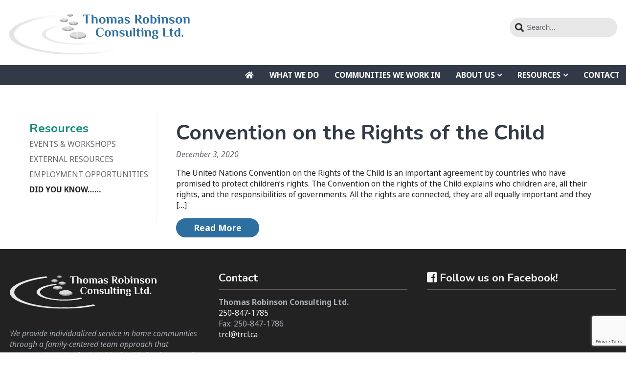

--- FILE ---
content_type: text/html; charset=UTF-8
request_url: https://trcl.ca/resources/popular-topics/
body_size: 35161
content:
<!DOCTYPE html>
<!--[if lt IE 7]>      <html lang="en" class="no-js lt-ie9 lt-ie8 lt-ie7"> <![endif]-->
<!--[if IE 7]>         <html lang="en" class="no-js lt-ie9 lt-ie8"> <![endif]-->
<!--[if IE 8]>         <html lang="en" class="no-js lt-ie9"> <![endif]-->
<!--[if gt IE 8]><!-->
<html lang="en" class="no-js">
<!--<![endif]-->

<head>
  <meta charset="utf-8">
  <meta http-equiv="X-UA-Compatible" content="IE=edge">
  <title>Did you know...... - Thomas Robinson Consulting</title>
  <meta name="viewport" content="width=device-width, initial-scale=1">

  <link rel="shortcut icon" href="https://trcl.ca/wp-content/themes/thomasrobinson/images/favicon.ico" />
  <link rel="icon" href="https://trcl.ca/wp-content/themes/thomasrobinson/images/favicon.ico" />

  <!-- Google / Search Engine Tags -->
  <meta itemprop="name" content="Thomas Robinson Consulting">
  <meta itemprop="description" content="We offer a variety of support programs across Northwest B.C.">
  <meta itemprop="image" content="https://trcl.ca/wp-content/themes/thomasrobinson/images/site-icon.png">

  <!-- Facebook Meta Tags -->
  <meta property="og:url" content="https://trcl.ca">
  <meta property="og:type" content="website">
  <meta property="og:title" content="Thomas Robinson Consulting">
  <meta property="og:description" content="We offer a variety of support programs across Northwest B.C.">
  <meta property="og:image" content="https://trcl.ca/wp-content/themes/thomasrobinson/images/site-icon.png">

  <!-- Twitter Meta Tags -->
  <meta name="twitter:card" content="summary_large_image">
  <meta name="twitter:title" content="Thomas Robinson Consulting">
  <meta name="twitter:description" content="We offer a variety of support programs across Northwest B.C.">
  <meta name="twitter:image" content="https://trcl.ca/wp-content/themes/thomasrobinson/images/site-icon.png">

  <meta name='robots' content='index, follow, max-image-preview:large, max-snippet:-1, max-video-preview:-1' />
	<style>img:is([sizes="auto" i], [sizes^="auto," i]) { contain-intrinsic-size: 3000px 1500px }</style>
	
	<!-- This site is optimized with the Yoast SEO plugin v26.3 - https://yoast.com/wordpress/plugins/seo/ -->
	<link rel="canonical" href="https://trcl.ca/resources/popular-topics/" />
	<meta property="og:locale" content="en_US" />
	<meta property="og:type" content="article" />
	<meta property="og:title" content="Did you know...... - Thomas Robinson Consulting" />
	<meta property="og:url" content="https://trcl.ca/resources/popular-topics/" />
	<meta property="og:site_name" content="Thomas Robinson Consulting" />
	<meta name="twitter:card" content="summary_large_image" />
	<script type="application/ld+json" class="yoast-schema-graph">{"@context":"https://schema.org","@graph":[{"@type":["WebPage","CollectionPage"],"@id":"https://trcl.ca/resources/popular-topics/","url":"https://trcl.ca/resources/popular-topics/","name":"Did you know...... - Thomas Robinson Consulting","isPartOf":{"@id":"https://trcl.ca/#website"},"datePublished":"2020-01-29T22:26:08+00:00","dateModified":"2021-09-28T17:30:53+00:00","breadcrumb":{"@id":"https://trcl.ca/resources/popular-topics/#breadcrumb"},"inLanguage":"en-US"},{"@type":"BreadcrumbList","@id":"https://trcl.ca/resources/popular-topics/#breadcrumb","itemListElement":[{"@type":"ListItem","position":1,"name":"Home","item":"https://trcl.ca/"},{"@type":"ListItem","position":2,"name":"Resources","item":"https://trcl.ca/resources/"},{"@type":"ListItem","position":3,"name":"Did you know&#8230;&#8230;"}]},{"@type":"WebSite","@id":"https://trcl.ca/#website","url":"https://trcl.ca/","name":"Thomas Robinson Consulting","description":"We offer a variety of support programs across Northwest B.C.","potentialAction":[{"@type":"SearchAction","target":{"@type":"EntryPoint","urlTemplate":"https://trcl.ca/?s={search_term_string}"},"query-input":{"@type":"PropertyValueSpecification","valueRequired":true,"valueName":"search_term_string"}}],"inLanguage":"en-US"}]}</script>
	<!-- / Yoast SEO plugin. -->


<link rel='dns-prefetch' href='//maxcdn.bootstrapcdn.com' />
<link rel='stylesheet' id='wp-block-library-css' href='https://trcl.ca/wp-includes/css/dist/block-library/style.min.css?ver=6.8.3' type='text/css' media='all' />
<style id='classic-theme-styles-inline-css' type='text/css'>
/*! This file is auto-generated */
.wp-block-button__link{color:#fff;background-color:#32373c;border-radius:9999px;box-shadow:none;text-decoration:none;padding:calc(.667em + 2px) calc(1.333em + 2px);font-size:1.125em}.wp-block-file__button{background:#32373c;color:#fff;text-decoration:none}
</style>
<style id='global-styles-inline-css' type='text/css'>
:root{--wp--preset--aspect-ratio--square: 1;--wp--preset--aspect-ratio--4-3: 4/3;--wp--preset--aspect-ratio--3-4: 3/4;--wp--preset--aspect-ratio--3-2: 3/2;--wp--preset--aspect-ratio--2-3: 2/3;--wp--preset--aspect-ratio--16-9: 16/9;--wp--preset--aspect-ratio--9-16: 9/16;--wp--preset--color--black: #000000;--wp--preset--color--cyan-bluish-gray: #abb8c3;--wp--preset--color--white: #ffffff;--wp--preset--color--pale-pink: #f78da7;--wp--preset--color--vivid-red: #cf2e2e;--wp--preset--color--luminous-vivid-orange: #ff6900;--wp--preset--color--luminous-vivid-amber: #fcb900;--wp--preset--color--light-green-cyan: #7bdcb5;--wp--preset--color--vivid-green-cyan: #00d084;--wp--preset--color--pale-cyan-blue: #8ed1fc;--wp--preset--color--vivid-cyan-blue: #0693e3;--wp--preset--color--vivid-purple: #9b51e0;--wp--preset--gradient--vivid-cyan-blue-to-vivid-purple: linear-gradient(135deg,rgba(6,147,227,1) 0%,rgb(155,81,224) 100%);--wp--preset--gradient--light-green-cyan-to-vivid-green-cyan: linear-gradient(135deg,rgb(122,220,180) 0%,rgb(0,208,130) 100%);--wp--preset--gradient--luminous-vivid-amber-to-luminous-vivid-orange: linear-gradient(135deg,rgba(252,185,0,1) 0%,rgba(255,105,0,1) 100%);--wp--preset--gradient--luminous-vivid-orange-to-vivid-red: linear-gradient(135deg,rgba(255,105,0,1) 0%,rgb(207,46,46) 100%);--wp--preset--gradient--very-light-gray-to-cyan-bluish-gray: linear-gradient(135deg,rgb(238,238,238) 0%,rgb(169,184,195) 100%);--wp--preset--gradient--cool-to-warm-spectrum: linear-gradient(135deg,rgb(74,234,220) 0%,rgb(151,120,209) 20%,rgb(207,42,186) 40%,rgb(238,44,130) 60%,rgb(251,105,98) 80%,rgb(254,248,76) 100%);--wp--preset--gradient--blush-light-purple: linear-gradient(135deg,rgb(255,206,236) 0%,rgb(152,150,240) 100%);--wp--preset--gradient--blush-bordeaux: linear-gradient(135deg,rgb(254,205,165) 0%,rgb(254,45,45) 50%,rgb(107,0,62) 100%);--wp--preset--gradient--luminous-dusk: linear-gradient(135deg,rgb(255,203,112) 0%,rgb(199,81,192) 50%,rgb(65,88,208) 100%);--wp--preset--gradient--pale-ocean: linear-gradient(135deg,rgb(255,245,203) 0%,rgb(182,227,212) 50%,rgb(51,167,181) 100%);--wp--preset--gradient--electric-grass: linear-gradient(135deg,rgb(202,248,128) 0%,rgb(113,206,126) 100%);--wp--preset--gradient--midnight: linear-gradient(135deg,rgb(2,3,129) 0%,rgb(40,116,252) 100%);--wp--preset--font-size--small: 13px;--wp--preset--font-size--medium: 20px;--wp--preset--font-size--large: 36px;--wp--preset--font-size--x-large: 42px;--wp--preset--spacing--20: 0.44rem;--wp--preset--spacing--30: 0.67rem;--wp--preset--spacing--40: 1rem;--wp--preset--spacing--50: 1.5rem;--wp--preset--spacing--60: 2.25rem;--wp--preset--spacing--70: 3.38rem;--wp--preset--spacing--80: 5.06rem;--wp--preset--shadow--natural: 6px 6px 9px rgba(0, 0, 0, 0.2);--wp--preset--shadow--deep: 12px 12px 50px rgba(0, 0, 0, 0.4);--wp--preset--shadow--sharp: 6px 6px 0px rgba(0, 0, 0, 0.2);--wp--preset--shadow--outlined: 6px 6px 0px -3px rgba(255, 255, 255, 1), 6px 6px rgba(0, 0, 0, 1);--wp--preset--shadow--crisp: 6px 6px 0px rgba(0, 0, 0, 1);}:where(.is-layout-flex){gap: 0.5em;}:where(.is-layout-grid){gap: 0.5em;}body .is-layout-flex{display: flex;}.is-layout-flex{flex-wrap: wrap;align-items: center;}.is-layout-flex > :is(*, div){margin: 0;}body .is-layout-grid{display: grid;}.is-layout-grid > :is(*, div){margin: 0;}:where(.wp-block-columns.is-layout-flex){gap: 2em;}:where(.wp-block-columns.is-layout-grid){gap: 2em;}:where(.wp-block-post-template.is-layout-flex){gap: 1.25em;}:where(.wp-block-post-template.is-layout-grid){gap: 1.25em;}.has-black-color{color: var(--wp--preset--color--black) !important;}.has-cyan-bluish-gray-color{color: var(--wp--preset--color--cyan-bluish-gray) !important;}.has-white-color{color: var(--wp--preset--color--white) !important;}.has-pale-pink-color{color: var(--wp--preset--color--pale-pink) !important;}.has-vivid-red-color{color: var(--wp--preset--color--vivid-red) !important;}.has-luminous-vivid-orange-color{color: var(--wp--preset--color--luminous-vivid-orange) !important;}.has-luminous-vivid-amber-color{color: var(--wp--preset--color--luminous-vivid-amber) !important;}.has-light-green-cyan-color{color: var(--wp--preset--color--light-green-cyan) !important;}.has-vivid-green-cyan-color{color: var(--wp--preset--color--vivid-green-cyan) !important;}.has-pale-cyan-blue-color{color: var(--wp--preset--color--pale-cyan-blue) !important;}.has-vivid-cyan-blue-color{color: var(--wp--preset--color--vivid-cyan-blue) !important;}.has-vivid-purple-color{color: var(--wp--preset--color--vivid-purple) !important;}.has-black-background-color{background-color: var(--wp--preset--color--black) !important;}.has-cyan-bluish-gray-background-color{background-color: var(--wp--preset--color--cyan-bluish-gray) !important;}.has-white-background-color{background-color: var(--wp--preset--color--white) !important;}.has-pale-pink-background-color{background-color: var(--wp--preset--color--pale-pink) !important;}.has-vivid-red-background-color{background-color: var(--wp--preset--color--vivid-red) !important;}.has-luminous-vivid-orange-background-color{background-color: var(--wp--preset--color--luminous-vivid-orange) !important;}.has-luminous-vivid-amber-background-color{background-color: var(--wp--preset--color--luminous-vivid-amber) !important;}.has-light-green-cyan-background-color{background-color: var(--wp--preset--color--light-green-cyan) !important;}.has-vivid-green-cyan-background-color{background-color: var(--wp--preset--color--vivid-green-cyan) !important;}.has-pale-cyan-blue-background-color{background-color: var(--wp--preset--color--pale-cyan-blue) !important;}.has-vivid-cyan-blue-background-color{background-color: var(--wp--preset--color--vivid-cyan-blue) !important;}.has-vivid-purple-background-color{background-color: var(--wp--preset--color--vivid-purple) !important;}.has-black-border-color{border-color: var(--wp--preset--color--black) !important;}.has-cyan-bluish-gray-border-color{border-color: var(--wp--preset--color--cyan-bluish-gray) !important;}.has-white-border-color{border-color: var(--wp--preset--color--white) !important;}.has-pale-pink-border-color{border-color: var(--wp--preset--color--pale-pink) !important;}.has-vivid-red-border-color{border-color: var(--wp--preset--color--vivid-red) !important;}.has-luminous-vivid-orange-border-color{border-color: var(--wp--preset--color--luminous-vivid-orange) !important;}.has-luminous-vivid-amber-border-color{border-color: var(--wp--preset--color--luminous-vivid-amber) !important;}.has-light-green-cyan-border-color{border-color: var(--wp--preset--color--light-green-cyan) !important;}.has-vivid-green-cyan-border-color{border-color: var(--wp--preset--color--vivid-green-cyan) !important;}.has-pale-cyan-blue-border-color{border-color: var(--wp--preset--color--pale-cyan-blue) !important;}.has-vivid-cyan-blue-border-color{border-color: var(--wp--preset--color--vivid-cyan-blue) !important;}.has-vivid-purple-border-color{border-color: var(--wp--preset--color--vivid-purple) !important;}.has-vivid-cyan-blue-to-vivid-purple-gradient-background{background: var(--wp--preset--gradient--vivid-cyan-blue-to-vivid-purple) !important;}.has-light-green-cyan-to-vivid-green-cyan-gradient-background{background: var(--wp--preset--gradient--light-green-cyan-to-vivid-green-cyan) !important;}.has-luminous-vivid-amber-to-luminous-vivid-orange-gradient-background{background: var(--wp--preset--gradient--luminous-vivid-amber-to-luminous-vivid-orange) !important;}.has-luminous-vivid-orange-to-vivid-red-gradient-background{background: var(--wp--preset--gradient--luminous-vivid-orange-to-vivid-red) !important;}.has-very-light-gray-to-cyan-bluish-gray-gradient-background{background: var(--wp--preset--gradient--very-light-gray-to-cyan-bluish-gray) !important;}.has-cool-to-warm-spectrum-gradient-background{background: var(--wp--preset--gradient--cool-to-warm-spectrum) !important;}.has-blush-light-purple-gradient-background{background: var(--wp--preset--gradient--blush-light-purple) !important;}.has-blush-bordeaux-gradient-background{background: var(--wp--preset--gradient--blush-bordeaux) !important;}.has-luminous-dusk-gradient-background{background: var(--wp--preset--gradient--luminous-dusk) !important;}.has-pale-ocean-gradient-background{background: var(--wp--preset--gradient--pale-ocean) !important;}.has-electric-grass-gradient-background{background: var(--wp--preset--gradient--electric-grass) !important;}.has-midnight-gradient-background{background: var(--wp--preset--gradient--midnight) !important;}.has-small-font-size{font-size: var(--wp--preset--font-size--small) !important;}.has-medium-font-size{font-size: var(--wp--preset--font-size--medium) !important;}.has-large-font-size{font-size: var(--wp--preset--font-size--large) !important;}.has-x-large-font-size{font-size: var(--wp--preset--font-size--x-large) !important;}
:where(.wp-block-post-template.is-layout-flex){gap: 1.25em;}:where(.wp-block-post-template.is-layout-grid){gap: 1.25em;}
:where(.wp-block-columns.is-layout-flex){gap: 2em;}:where(.wp-block-columns.is-layout-grid){gap: 2em;}
:root :where(.wp-block-pullquote){font-size: 1.5em;line-height: 1.6;}
</style>
<link rel='stylesheet' id='contact-form-7-css' href='https://trcl.ca/wp-content/plugins/contact-form-7/includes/css/styles.css?ver=6.1.3' type='text/css' media='all' />
<link rel='stylesheet' id='cff-css' href='https://trcl.ca/wp-content/plugins/custom-facebook-feed/assets/css/cff-style.min.css?ver=4.3.4' type='text/css' media='all' />
<link rel='stylesheet' id='sb-font-awesome-css' href='https://maxcdn.bootstrapcdn.com/font-awesome/4.7.0/css/font-awesome.min.css?ver=6.8.3' type='text/css' media='all' />
<link rel='stylesheet' id='site-style-css' href='https://trcl.ca/wp-content/themes/thomasrobinson/style.css?ver=1728591588' type='text/css' media='all' />
<script type="text/javascript" src="https://trcl.ca/wp-includes/js/jquery/jquery.min.js?ver=3.7.1" id="jquery-core-js"></script>
<script type="text/javascript" src="https://trcl.ca/wp-includes/js/jquery/jquery-migrate.min.js?ver=3.4.1" id="jquery-migrate-js"></script>
<link rel="https://api.w.org/" href="https://trcl.ca/wp-json/" /><link rel="EditURI" type="application/rsd+xml" title="RSD" href="https://trcl.ca/xmlrpc.php?rsd" />
<meta name="generator" content="WordPress 6.8.3" />

  <script>
  (g=>{var h,a,k,p="The Google Maps JavaScript API",c="google",l="importLibrary",q="__ib__",m=document,b=window;b=b[c]||(b[c]={});var d=b.maps||(b.maps={}),r=new Set,e=new URLSearchParams,u=()=>h||(h=new Promise(async(f,n)=>{await (a=m.createElement("script"));e.set("libraries",[...r]+"");for(k in g)e.set(k.replace(/[A-Z]/g,t=>"_"+t[0].toLowerCase()),g[k]);e.set("callback",c+".maps."+q);a.src=`https://maps.${c}apis.com/maps/api/js?`+e;d[q]=f;a.onerror=()=>h=n(Error(p+" could not load."));a.nonce=m.querySelector("script[nonce]")?.nonce||"";m.head.append(a)}));d[l]?console.warn(p+" only loads once. Ignoring:",g):d[l]=(f,...n)=>r.add(f)&&u().then(()=>d[l](f,...n))})({
    key: "AIzaSyDwa-dZ_JZipUekhZhU-1Ail1yLfyKEFag",
    v: "weekly",
  });
</script>
<link rel="icon" href="https://trcl.ca/wp-content/uploads/2020/01/cropped-site-icon-32x32.png" sizes="32x32" />
<link rel="icon" href="https://trcl.ca/wp-content/uploads/2020/01/cropped-site-icon-192x192.png" sizes="192x192" />
<link rel="apple-touch-icon" href="https://trcl.ca/wp-content/uploads/2020/01/cropped-site-icon-180x180.png" />
<meta name="msapplication-TileImage" content="https://trcl.ca/wp-content/uploads/2020/01/cropped-site-icon-270x270.png" />
		<style type="text/css" id="wp-custom-css">
			.wpcf7-spinner{
	display: none;
}

ul.jobs{
	font-size: 11px;
	font-weight: 500;
}		</style>
		
</head>

<body class="blog wp-theme-thomasrobinson">
  <!--[if IE]>
<div class="browsehappy" style="background-color: #B71C1C; color: white; position:fixed; top: 0; left:0; width: 100%; padding:10px; text-align:center; font-family: sans-serif;" onclick="this.style.display='none';">You are using an <strong>outdated</strong> browser. Please <a href="http://browsehappy.com/" target="_blank" style="color: #64B5F6;">upgrade your browser</a> to improve your experience.</div>
<![endif]-->
  <header id="site-header">

    <div class="header-main">
      <div class="header-inner">
        <div class="header-upper">

          <a href="https://trcl.ca" id="logo_link" class="sprite" title="Thomas Robinson Consulting">
            <img src="https://trcl.ca/wp-content/uploads/2019/12/logo.svg" class="site-logo" alt="Thomas Robinson Consulting">
          </a>

          <div class="nav-and-search except-small">
            <nav id="secondary-header-navigation" class="site-navigation except-small">
                          </nav>
            <form method="get" class="search-form" action="https://trcl.ca/">
  <div class="input-group">
    <span class="show-for-sr">SEARCH:</span>
    <div class="search-fields">
      <span class="search-icon fas fa-search"></span>
      <input type="search" class="input-group-field search-field" placeholder="Search..." value="" name="s" title="Search for:" />
      <div class="input-group-button">
        <button class="button" type="submit">Go!</button>
      </div>
    </div>
  </div>
</form>

          </div>

          <button id="mobile-nav-toggle-button" class="button"><span class="screen-reader-text">MENU</span><span class="fa fa-bars" aria-hidden="true"></span></button>

        </div>

        <nav id="header-navigation" class="site-navigation except-small">
          <ul id="menu-primary" class="menu"><li id="menu-item-36" class="home menu-item menu-item-type-post_type menu-item-object-page menu-item-home menu-item-36"><a href="https://trcl.ca/"><i class="fas fa-home"></i></a></li>
<li id="menu-item-27" class="menu-item menu-item-type-post_type menu-item-object-page menu-item-27"><a href="https://trcl.ca/programs/">What We Do</a></li>
<li id="menu-item-23" class="menu-item menu-item-type-post_type menu-item-object-page menu-item-23"><a href="https://trcl.ca/communities-we-work-in/">Communities We Work In</a></li>
<li id="menu-item-22" class="menu-item menu-item-type-post_type menu-item-object-page menu-item-has-children menu-item-22"><a href="https://trcl.ca/about-us/">About Us</a>
<ul class="sub-menu">
	<li id="menu-item-157" class="menu-item menu-item-type-post_type menu-item-object-page menu-item-157"><a href="https://trcl.ca/about-us/our-mission/">Our Mission</a></li>
	<li id="menu-item-156" class="menu-item menu-item-type-post_type menu-item-object-page menu-item-156"><a href="https://trcl.ca/about-us/meet-our-leadership-team/">Meet Our Leadership Team</a></li>
	<li id="menu-item-155" class="menu-item menu-item-type-post_type menu-item-object-page menu-item-155"><a href="https://trcl.ca/about-us/mandate/">Mandate</a></li>
	<li id="menu-item-152" class="menu-item menu-item-type-post_type menu-item-object-page menu-item-152"><a href="https://trcl.ca/about-us/accreditation/">Accreditation</a></li>
	<li id="menu-item-160" class="menu-item menu-item-type-post_type menu-item-object-page menu-item-160"><a href="https://trcl.ca/about-us/values/">Values</a></li>
	<li id="menu-item-153" class="menu-item menu-item-type-post_type menu-item-object-page menu-item-153"><a href="https://trcl.ca/about-us/ethics/">Ethics</a></li>
	<li id="menu-item-365" class="menu-item menu-item-type-post_type menu-item-object-page menu-item-365"><a href="https://trcl.ca/about-us/our-policies/">Our Policies</a></li>
	<li id="menu-item-158" class="menu-item menu-item-type-post_type menu-item-object-page menu-item-158"><a href="https://trcl.ca/about-us/privacy/">Privacy &#038; Confidentiality</a></li>
	<li id="menu-item-159" class="menu-item menu-item-type-post_type menu-item-object-page menu-item-159"><a href="https://trcl.ca/about-us/testimonials/">Testimonials</a></li>
</ul>
</li>
<li id="menu-item-25" class="menu-item menu-item-type-post_type menu-item-object-page current-page-ancestor current-menu-ancestor current-menu-parent current-page-parent current_page_parent current_page_ancestor menu-item-has-children menu-item-25"><a href="https://trcl.ca/resources/">Resources</a>
<ul class="sub-menu">
	<li id="menu-item-163" class="menu-item menu-item-type-post_type menu-item-object-page menu-item-163"><a href="https://trcl.ca/resources/events-workshops/">Events &#038; Workshops</a></li>
	<li id="menu-item-164" class="menu-item menu-item-type-post_type menu-item-object-page menu-item-164"><a href="https://trcl.ca/resources/external-resources/">External Resources</a></li>
	<li id="menu-item-162" class="menu-item menu-item-type-post_type menu-item-object-page menu-item-162"><a href="https://trcl.ca/resources/employment-opportunities/">Employment Opportunities</a></li>
	<li id="menu-item-342" class="menu-item menu-item-type-post_type menu-item-object-page current-menu-item page_item page-item-340 current_page_item current_page_parent menu-item-342"><a href="https://trcl.ca/resources/popular-topics/" aria-current="page">Did you know&#8230;&#8230;</a></li>
</ul>
</li>
<li id="menu-item-24" class="menu-item menu-item-type-post_type menu-item-object-page menu-item-24"><a href="https://trcl.ca/contact/">Contact</a></li>
</ul>        </nav>

      </div>
    </div>


    <div class="site-header-mobile-navigation-wrapper">
      <nav id="mobile-navigation" class="site-navigation">
        <ul id="menu-primary-1" class="menu"><li class="home menu-item menu-item-type-post_type menu-item-object-page menu-item-home menu-item-36"><a href="https://trcl.ca/"><i class="fas fa-home"></i></a></li>
<li class="menu-item menu-item-type-post_type menu-item-object-page menu-item-27"><a href="https://trcl.ca/programs/">What We Do</a></li>
<li class="menu-item menu-item-type-post_type menu-item-object-page menu-item-23"><a href="https://trcl.ca/communities-we-work-in/">Communities We Work In</a></li>
<li class="menu-item menu-item-type-post_type menu-item-object-page menu-item-has-children menu-item-22"><a href="https://trcl.ca/about-us/">About Us</a>
<ul class="sub-menu">
	<li class="menu-item menu-item-type-post_type menu-item-object-page menu-item-157"><a href="https://trcl.ca/about-us/our-mission/">Our Mission</a></li>
	<li class="menu-item menu-item-type-post_type menu-item-object-page menu-item-156"><a href="https://trcl.ca/about-us/meet-our-leadership-team/">Meet Our Leadership Team</a></li>
	<li class="menu-item menu-item-type-post_type menu-item-object-page menu-item-155"><a href="https://trcl.ca/about-us/mandate/">Mandate</a></li>
	<li class="menu-item menu-item-type-post_type menu-item-object-page menu-item-152"><a href="https://trcl.ca/about-us/accreditation/">Accreditation</a></li>
	<li class="menu-item menu-item-type-post_type menu-item-object-page menu-item-160"><a href="https://trcl.ca/about-us/values/">Values</a></li>
	<li class="menu-item menu-item-type-post_type menu-item-object-page menu-item-153"><a href="https://trcl.ca/about-us/ethics/">Ethics</a></li>
	<li class="menu-item menu-item-type-post_type menu-item-object-page menu-item-365"><a href="https://trcl.ca/about-us/our-policies/">Our Policies</a></li>
	<li class="menu-item menu-item-type-post_type menu-item-object-page menu-item-158"><a href="https://trcl.ca/about-us/privacy/">Privacy &#038; Confidentiality</a></li>
	<li class="menu-item menu-item-type-post_type menu-item-object-page menu-item-159"><a href="https://trcl.ca/about-us/testimonials/">Testimonials</a></li>
</ul>
</li>
<li class="menu-item menu-item-type-post_type menu-item-object-page current-page-ancestor current-menu-ancestor current-menu-parent current-page-parent current_page_parent current_page_ancestor menu-item-has-children menu-item-25"><a href="https://trcl.ca/resources/">Resources</a>
<ul class="sub-menu">
	<li class="menu-item menu-item-type-post_type menu-item-object-page menu-item-163"><a href="https://trcl.ca/resources/events-workshops/">Events &#038; Workshops</a></li>
	<li class="menu-item menu-item-type-post_type menu-item-object-page menu-item-164"><a href="https://trcl.ca/resources/external-resources/">External Resources</a></li>
	<li class="menu-item menu-item-type-post_type menu-item-object-page menu-item-162"><a href="https://trcl.ca/resources/employment-opportunities/">Employment Opportunities</a></li>
	<li class="menu-item menu-item-type-post_type menu-item-object-page current-menu-item page_item page-item-340 current_page_item current_page_parent menu-item-342"><a href="https://trcl.ca/resources/popular-topics/" aria-current="page">Did you know&#8230;&#8230;</a></li>
</ul>
</li>
<li class="menu-item menu-item-type-post_type menu-item-object-page menu-item-24"><a href="https://trcl.ca/contact/">Contact</a></li>
</ul>              </nav>
    </div>

  </header>
<main class="page-content">
  
    <header class="page-header">
      <div class="row">
        <div class="small-12 columns">
                    </div>
      </div>
    </header>

    
    <section class="layout-section the_content">
      <div class="row">
 
        <div class="small-12 medium-3 columns sidebar-wrapper">
          <div class="sidebar">

			<a href="https://trcl.ca/resources/"><h4 class="parent-page">Resources</h4></a>

				
		<div>
			<ul class="sub-pages">
				<li class="page_item page-item-130"><a href="https://trcl.ca/resources/events-workshops/">Events &#038; Workshops</a></li>
<li class="page_item page-item-132"><a href="https://trcl.ca/resources/external-resources/">External Resources</a></li>
<li class="page_item page-item-64"><a href="https://trcl.ca/resources/employment-opportunities/">Employment Opportunities</a></li>
<li class="page_item page-item-340 current_page_item"><a href="https://trcl.ca/resources/popular-topics/" aria-current="page">Did you know&#8230;&#8230;</a></li>
			</ul>
		</div>

		
</div>        </div>

        <div class="small-12 medium-9 columns">
          
          <div class="posts-wrapper">
                          
                <article id="post-686" class="post-686 post type-post status-publish format-standard hentry category-uncategorized">

                 
                  <div class="text-wrapper">

                    <header class="entry-header">

                      <h2 class="entry-title"><a href="https://trcl.ca/convention-on-the-rights-of-the-child/" rel="bookmark">Convention on the Rights of the Child</a></h2>
                                              <div class="entry-meta italic">
                          December 3, 2020                        </div><!-- .entry-meta -->
                                          </header><!-- .entry-header -->

                    <div class="entry-summary">
                     <a href="https://trcl.ca/convention-on-the-rights-of-the-child/" rel="bookmark"> <p>The United Nations Convention on the Rights of the Child is an important agreement by countries who have promised to protect children&#8217;s rights. The Convention on the rights of the Child explains who children are, all their rights, and the responsibilities of governments. All the rights are connected, they are all equally important and they [&hellip;]</p>
 </a>
                     <a href="https://trcl.ca/convention-on-the-rights-of-the-child/" class="button">Read More</a>
                    </div><!-- .entry-summary -->
                  </div>
                </article><!-- #post-686 -->

              
              
            
          </div>

        </div>

      </div>
    </section>

</main>

<footer id="site-footer">

  <div class="footer-main">
    <div class="row wide">

      <div class="small-12 medium-4 columns footer-logo-blurb">

        <a href="https://trcl.ca" id="footer-logo-link" class="sprite" title="Thomas Robinson Consulting"><img src="https://trcl.ca/wp-content/uploads/2019/12/footer-logo.svg" class="footer-logo" alt="Thomas Robinson Consulting"></a>

        <div class="italic"><p>We provide individualized service in home communities through a family-centered team approach that promotes inclusion for individuals with developmental delays or disabilities.</p>
<p>Every person belongs. </p>
</div>

      </div><!-- .columns -->

      <div class="small-12 medium-4 columns">
        <h5 class="footer-heading">Contact</h5>
        <strong>Thomas Robinson Consulting Ltd.</strong><br /><a title="Give Us A Call" href="tel:250-847-1785">250-847-1785</a><br>Fax: 250-847-1786<br /><a title="Send Us An Email" href="mailto:trcl@trcl.ca">trcl@trcl.ca</a><br><br /><strong>Main Office Address</strong><br />3773 3rd Ave Smithers, BC<br /><strong>Mailing Address</strong><br />Box 625 Smithers, BC V0J 2N0<br />      </div><!-- .columns -->

      <div class="small-12 medium-4 columns">
        <h5 class="footer-heading">
          <a href="https://www.facebook.com/thomasrobinsonconsultingltd/" target="_blank"><i class="fab fa-facebook-square"></i> Follow us on Facebook!</a>
        </h5>

        <p class="facebook-post"><div class="cff-wrapper"><div class="cff-wrapper-ctn  cff-wrapper-fixed-height"  style="height:300px;" ><div id="cff"  class="cff cff-list-container  cff-fixed-height  cff-default-styles  cff-mob-cols-1 cff-tab-cols-1"   style="width:100%;"   data-char="400"  data-nummobile="1" data-pag-num="3" ><div class="cff-error-msg">
	<div>
		<i class="fa fa-lock" aria-hidden="true" style="margin-right: 5px;"></i><b>This message is only visible to admins.</b><br/>
		Problem displaying Facebook posts. Backup cache in use.					<br/><a href="javascript:void(0);" id="cff-show-error" onclick="cffShowError()">Click to show error</a>
			<script type="text/javascript">function cffShowError() { document.getElementById("cff-error-reason").style.display = "block"; document.getElementById("cff-show-error").style.display = "none"; }</script>
			</div>
			<div id="cff-error-reason">
									<b>Error:</b> Error validating access token: The session has been invalidated because the user changed their password or Facebook has changed the session for security reasons.													<b>Type:</b> OAuthException																												
			</div>
				
</div>
<div class="cff-posts-wrap"></div><input class="cff-pag-url" type="hidden" data-locatornonce="c3c520bb21" data-cff-shortcode="" data-post-id="686" data-feed-id="160064751240827"></div></div><div class="cff-clear"></div></div></p>
        
        <div class="logo-search">
          <img src="https://trcl.ca/wp-content/uploads/2019/12/carf.png" class="carf-logo" alt="CARF Canada Accredited Logo" >

          <form method="get" class="search-form" action="https://trcl.ca/">
  <div class="input-group">
    <span class="show-for-sr">SEARCH:</span>
    <div class="search-fields">
      <span class="search-icon fas fa-search"></span>
      <input type="search" class="input-group-field search-field" placeholder="Search..." value="" name="s" title="Search for:" />
      <div class="input-group-button">
        <button class="button" type="submit">Go!</button>
      </div>
    </div>
  </div>
</form>

        </div>

      </div><!-- .columns -->


    </div>
  </div>

  <div class="footer-copy">
    <div class="row wide">
      <div class="small-12 columns">
        <span class="float-left">
          &copy;&nbsp;2026&nbsp;<strong>Thomas Robinson Consulting</strong> |
          <a href="https://amandagoodrick.com/" target="_blank" id="ag-logo-link">Site by <img src="https://trcl.ca/wp-content/themes/thomasrobinson/images/amanda-goodrick-logo-white.svg" class="ag-logo" alt="Amanda Goodrick Logo"></a>
        </span>
        
        <span class="float-right">
          <a href="https://trcl.ca/sitemap_index.xml" id="sitemap-link" title="Sitemap">Sitemap</a> |
          <a href="https://trcl.ca/wp-login.php" id="sitemap-link" title="Log In">Log In</a>
        </span>


      </div><!-- .columns -->
    </div>
  </div>

</footer>

<script type="speculationrules">
{"prefetch":[{"source":"document","where":{"and":[{"href_matches":"\/*"},{"not":{"href_matches":["\/wp-*.php","\/wp-admin\/*","\/wp-content\/uploads\/*","\/wp-content\/*","\/wp-content\/plugins\/*","\/wp-content\/themes\/thomasrobinson\/*","\/*\\?(.+)"]}},{"not":{"selector_matches":"a[rel~=\"nofollow\"]"}},{"not":{"selector_matches":".no-prefetch, .no-prefetch a"}}]},"eagerness":"conservative"}]}
</script>
<!-- Custom Facebook Feed JS -->
<script type="text/javascript">var cffajaxurl = "https://trcl.ca/wp-admin/admin-ajax.php";
var cfflinkhashtags = "true";
</script>
<script type="text/javascript" src="https://trcl.ca/wp-includes/js/dist/hooks.min.js?ver=4d63a3d491d11ffd8ac6" id="wp-hooks-js"></script>
<script type="text/javascript" src="https://trcl.ca/wp-includes/js/dist/i18n.min.js?ver=5e580eb46a90c2b997e6" id="wp-i18n-js"></script>
<script type="text/javascript" id="wp-i18n-js-after">
/* <![CDATA[ */
wp.i18n.setLocaleData( { 'text direction\u0004ltr': [ 'ltr' ] } );
/* ]]> */
</script>
<script type="text/javascript" src="https://trcl.ca/wp-content/plugins/contact-form-7/includes/swv/js/index.js?ver=6.1.3" id="swv-js"></script>
<script type="text/javascript" id="contact-form-7-js-before">
/* <![CDATA[ */
var wpcf7 = {
    "api": {
        "root": "https:\/\/trcl.ca\/wp-json\/",
        "namespace": "contact-form-7\/v1"
    }
};
/* ]]> */
</script>
<script type="text/javascript" src="https://trcl.ca/wp-content/plugins/contact-form-7/includes/js/index.js?ver=6.1.3" id="contact-form-7-js"></script>
<script type="text/javascript" src="https://trcl.ca/wp-content/plugins/custom-facebook-feed/assets/js/cff-scripts.min.js?ver=4.3.4" id="cffscripts-js"></script>
<script type="text/javascript" src="https://trcl.ca/wp-content/themes/thomasrobinson/js/site.js?ver=1671395203" id="site-js-js"></script>
<script type="text/javascript" src="https://www.google.com/recaptcha/api.js?render=6Ld1T9IZAAAAANzsM0y0kt3EGW2lvew99bZYLo-n&amp;ver=3.0" id="google-recaptcha-js"></script>
<script type="text/javascript" src="https://trcl.ca/wp-includes/js/dist/vendor/wp-polyfill.min.js?ver=3.15.0" id="wp-polyfill-js"></script>
<script type="text/javascript" id="wpcf7-recaptcha-js-before">
/* <![CDATA[ */
var wpcf7_recaptcha = {
    "sitekey": "6Ld1T9IZAAAAANzsM0y0kt3EGW2lvew99bZYLo-n",
    "actions": {
        "homepage": "homepage",
        "contactform": "contactform"
    }
};
/* ]]> */
</script>
<script type="text/javascript" src="https://trcl.ca/wp-content/plugins/contact-form-7/modules/recaptcha/index.js?ver=6.1.3" id="wpcf7-recaptcha-js"></script>

</body>
</html>




--- FILE ---
content_type: text/html; charset=utf-8
request_url: https://www.google.com/recaptcha/api2/anchor?ar=1&k=6Ld1T9IZAAAAANzsM0y0kt3EGW2lvew99bZYLo-n&co=aHR0cHM6Ly90cmNsLmNhOjQ0Mw..&hl=en&v=N67nZn4AqZkNcbeMu4prBgzg&size=invisible&anchor-ms=20000&execute-ms=30000&cb=92e5or6azxy
body_size: 48631
content:
<!DOCTYPE HTML><html dir="ltr" lang="en"><head><meta http-equiv="Content-Type" content="text/html; charset=UTF-8">
<meta http-equiv="X-UA-Compatible" content="IE=edge">
<title>reCAPTCHA</title>
<style type="text/css">
/* cyrillic-ext */
@font-face {
  font-family: 'Roboto';
  font-style: normal;
  font-weight: 400;
  font-stretch: 100%;
  src: url(//fonts.gstatic.com/s/roboto/v48/KFO7CnqEu92Fr1ME7kSn66aGLdTylUAMa3GUBHMdazTgWw.woff2) format('woff2');
  unicode-range: U+0460-052F, U+1C80-1C8A, U+20B4, U+2DE0-2DFF, U+A640-A69F, U+FE2E-FE2F;
}
/* cyrillic */
@font-face {
  font-family: 'Roboto';
  font-style: normal;
  font-weight: 400;
  font-stretch: 100%;
  src: url(//fonts.gstatic.com/s/roboto/v48/KFO7CnqEu92Fr1ME7kSn66aGLdTylUAMa3iUBHMdazTgWw.woff2) format('woff2');
  unicode-range: U+0301, U+0400-045F, U+0490-0491, U+04B0-04B1, U+2116;
}
/* greek-ext */
@font-face {
  font-family: 'Roboto';
  font-style: normal;
  font-weight: 400;
  font-stretch: 100%;
  src: url(//fonts.gstatic.com/s/roboto/v48/KFO7CnqEu92Fr1ME7kSn66aGLdTylUAMa3CUBHMdazTgWw.woff2) format('woff2');
  unicode-range: U+1F00-1FFF;
}
/* greek */
@font-face {
  font-family: 'Roboto';
  font-style: normal;
  font-weight: 400;
  font-stretch: 100%;
  src: url(//fonts.gstatic.com/s/roboto/v48/KFO7CnqEu92Fr1ME7kSn66aGLdTylUAMa3-UBHMdazTgWw.woff2) format('woff2');
  unicode-range: U+0370-0377, U+037A-037F, U+0384-038A, U+038C, U+038E-03A1, U+03A3-03FF;
}
/* math */
@font-face {
  font-family: 'Roboto';
  font-style: normal;
  font-weight: 400;
  font-stretch: 100%;
  src: url(//fonts.gstatic.com/s/roboto/v48/KFO7CnqEu92Fr1ME7kSn66aGLdTylUAMawCUBHMdazTgWw.woff2) format('woff2');
  unicode-range: U+0302-0303, U+0305, U+0307-0308, U+0310, U+0312, U+0315, U+031A, U+0326-0327, U+032C, U+032F-0330, U+0332-0333, U+0338, U+033A, U+0346, U+034D, U+0391-03A1, U+03A3-03A9, U+03B1-03C9, U+03D1, U+03D5-03D6, U+03F0-03F1, U+03F4-03F5, U+2016-2017, U+2034-2038, U+203C, U+2040, U+2043, U+2047, U+2050, U+2057, U+205F, U+2070-2071, U+2074-208E, U+2090-209C, U+20D0-20DC, U+20E1, U+20E5-20EF, U+2100-2112, U+2114-2115, U+2117-2121, U+2123-214F, U+2190, U+2192, U+2194-21AE, U+21B0-21E5, U+21F1-21F2, U+21F4-2211, U+2213-2214, U+2216-22FF, U+2308-230B, U+2310, U+2319, U+231C-2321, U+2336-237A, U+237C, U+2395, U+239B-23B7, U+23D0, U+23DC-23E1, U+2474-2475, U+25AF, U+25B3, U+25B7, U+25BD, U+25C1, U+25CA, U+25CC, U+25FB, U+266D-266F, U+27C0-27FF, U+2900-2AFF, U+2B0E-2B11, U+2B30-2B4C, U+2BFE, U+3030, U+FF5B, U+FF5D, U+1D400-1D7FF, U+1EE00-1EEFF;
}
/* symbols */
@font-face {
  font-family: 'Roboto';
  font-style: normal;
  font-weight: 400;
  font-stretch: 100%;
  src: url(//fonts.gstatic.com/s/roboto/v48/KFO7CnqEu92Fr1ME7kSn66aGLdTylUAMaxKUBHMdazTgWw.woff2) format('woff2');
  unicode-range: U+0001-000C, U+000E-001F, U+007F-009F, U+20DD-20E0, U+20E2-20E4, U+2150-218F, U+2190, U+2192, U+2194-2199, U+21AF, U+21E6-21F0, U+21F3, U+2218-2219, U+2299, U+22C4-22C6, U+2300-243F, U+2440-244A, U+2460-24FF, U+25A0-27BF, U+2800-28FF, U+2921-2922, U+2981, U+29BF, U+29EB, U+2B00-2BFF, U+4DC0-4DFF, U+FFF9-FFFB, U+10140-1018E, U+10190-1019C, U+101A0, U+101D0-101FD, U+102E0-102FB, U+10E60-10E7E, U+1D2C0-1D2D3, U+1D2E0-1D37F, U+1F000-1F0FF, U+1F100-1F1AD, U+1F1E6-1F1FF, U+1F30D-1F30F, U+1F315, U+1F31C, U+1F31E, U+1F320-1F32C, U+1F336, U+1F378, U+1F37D, U+1F382, U+1F393-1F39F, U+1F3A7-1F3A8, U+1F3AC-1F3AF, U+1F3C2, U+1F3C4-1F3C6, U+1F3CA-1F3CE, U+1F3D4-1F3E0, U+1F3ED, U+1F3F1-1F3F3, U+1F3F5-1F3F7, U+1F408, U+1F415, U+1F41F, U+1F426, U+1F43F, U+1F441-1F442, U+1F444, U+1F446-1F449, U+1F44C-1F44E, U+1F453, U+1F46A, U+1F47D, U+1F4A3, U+1F4B0, U+1F4B3, U+1F4B9, U+1F4BB, U+1F4BF, U+1F4C8-1F4CB, U+1F4D6, U+1F4DA, U+1F4DF, U+1F4E3-1F4E6, U+1F4EA-1F4ED, U+1F4F7, U+1F4F9-1F4FB, U+1F4FD-1F4FE, U+1F503, U+1F507-1F50B, U+1F50D, U+1F512-1F513, U+1F53E-1F54A, U+1F54F-1F5FA, U+1F610, U+1F650-1F67F, U+1F687, U+1F68D, U+1F691, U+1F694, U+1F698, U+1F6AD, U+1F6B2, U+1F6B9-1F6BA, U+1F6BC, U+1F6C6-1F6CF, U+1F6D3-1F6D7, U+1F6E0-1F6EA, U+1F6F0-1F6F3, U+1F6F7-1F6FC, U+1F700-1F7FF, U+1F800-1F80B, U+1F810-1F847, U+1F850-1F859, U+1F860-1F887, U+1F890-1F8AD, U+1F8B0-1F8BB, U+1F8C0-1F8C1, U+1F900-1F90B, U+1F93B, U+1F946, U+1F984, U+1F996, U+1F9E9, U+1FA00-1FA6F, U+1FA70-1FA7C, U+1FA80-1FA89, U+1FA8F-1FAC6, U+1FACE-1FADC, U+1FADF-1FAE9, U+1FAF0-1FAF8, U+1FB00-1FBFF;
}
/* vietnamese */
@font-face {
  font-family: 'Roboto';
  font-style: normal;
  font-weight: 400;
  font-stretch: 100%;
  src: url(//fonts.gstatic.com/s/roboto/v48/KFO7CnqEu92Fr1ME7kSn66aGLdTylUAMa3OUBHMdazTgWw.woff2) format('woff2');
  unicode-range: U+0102-0103, U+0110-0111, U+0128-0129, U+0168-0169, U+01A0-01A1, U+01AF-01B0, U+0300-0301, U+0303-0304, U+0308-0309, U+0323, U+0329, U+1EA0-1EF9, U+20AB;
}
/* latin-ext */
@font-face {
  font-family: 'Roboto';
  font-style: normal;
  font-weight: 400;
  font-stretch: 100%;
  src: url(//fonts.gstatic.com/s/roboto/v48/KFO7CnqEu92Fr1ME7kSn66aGLdTylUAMa3KUBHMdazTgWw.woff2) format('woff2');
  unicode-range: U+0100-02BA, U+02BD-02C5, U+02C7-02CC, U+02CE-02D7, U+02DD-02FF, U+0304, U+0308, U+0329, U+1D00-1DBF, U+1E00-1E9F, U+1EF2-1EFF, U+2020, U+20A0-20AB, U+20AD-20C0, U+2113, U+2C60-2C7F, U+A720-A7FF;
}
/* latin */
@font-face {
  font-family: 'Roboto';
  font-style: normal;
  font-weight: 400;
  font-stretch: 100%;
  src: url(//fonts.gstatic.com/s/roboto/v48/KFO7CnqEu92Fr1ME7kSn66aGLdTylUAMa3yUBHMdazQ.woff2) format('woff2');
  unicode-range: U+0000-00FF, U+0131, U+0152-0153, U+02BB-02BC, U+02C6, U+02DA, U+02DC, U+0304, U+0308, U+0329, U+2000-206F, U+20AC, U+2122, U+2191, U+2193, U+2212, U+2215, U+FEFF, U+FFFD;
}
/* cyrillic-ext */
@font-face {
  font-family: 'Roboto';
  font-style: normal;
  font-weight: 500;
  font-stretch: 100%;
  src: url(//fonts.gstatic.com/s/roboto/v48/KFO7CnqEu92Fr1ME7kSn66aGLdTylUAMa3GUBHMdazTgWw.woff2) format('woff2');
  unicode-range: U+0460-052F, U+1C80-1C8A, U+20B4, U+2DE0-2DFF, U+A640-A69F, U+FE2E-FE2F;
}
/* cyrillic */
@font-face {
  font-family: 'Roboto';
  font-style: normal;
  font-weight: 500;
  font-stretch: 100%;
  src: url(//fonts.gstatic.com/s/roboto/v48/KFO7CnqEu92Fr1ME7kSn66aGLdTylUAMa3iUBHMdazTgWw.woff2) format('woff2');
  unicode-range: U+0301, U+0400-045F, U+0490-0491, U+04B0-04B1, U+2116;
}
/* greek-ext */
@font-face {
  font-family: 'Roboto';
  font-style: normal;
  font-weight: 500;
  font-stretch: 100%;
  src: url(//fonts.gstatic.com/s/roboto/v48/KFO7CnqEu92Fr1ME7kSn66aGLdTylUAMa3CUBHMdazTgWw.woff2) format('woff2');
  unicode-range: U+1F00-1FFF;
}
/* greek */
@font-face {
  font-family: 'Roboto';
  font-style: normal;
  font-weight: 500;
  font-stretch: 100%;
  src: url(//fonts.gstatic.com/s/roboto/v48/KFO7CnqEu92Fr1ME7kSn66aGLdTylUAMa3-UBHMdazTgWw.woff2) format('woff2');
  unicode-range: U+0370-0377, U+037A-037F, U+0384-038A, U+038C, U+038E-03A1, U+03A3-03FF;
}
/* math */
@font-face {
  font-family: 'Roboto';
  font-style: normal;
  font-weight: 500;
  font-stretch: 100%;
  src: url(//fonts.gstatic.com/s/roboto/v48/KFO7CnqEu92Fr1ME7kSn66aGLdTylUAMawCUBHMdazTgWw.woff2) format('woff2');
  unicode-range: U+0302-0303, U+0305, U+0307-0308, U+0310, U+0312, U+0315, U+031A, U+0326-0327, U+032C, U+032F-0330, U+0332-0333, U+0338, U+033A, U+0346, U+034D, U+0391-03A1, U+03A3-03A9, U+03B1-03C9, U+03D1, U+03D5-03D6, U+03F0-03F1, U+03F4-03F5, U+2016-2017, U+2034-2038, U+203C, U+2040, U+2043, U+2047, U+2050, U+2057, U+205F, U+2070-2071, U+2074-208E, U+2090-209C, U+20D0-20DC, U+20E1, U+20E5-20EF, U+2100-2112, U+2114-2115, U+2117-2121, U+2123-214F, U+2190, U+2192, U+2194-21AE, U+21B0-21E5, U+21F1-21F2, U+21F4-2211, U+2213-2214, U+2216-22FF, U+2308-230B, U+2310, U+2319, U+231C-2321, U+2336-237A, U+237C, U+2395, U+239B-23B7, U+23D0, U+23DC-23E1, U+2474-2475, U+25AF, U+25B3, U+25B7, U+25BD, U+25C1, U+25CA, U+25CC, U+25FB, U+266D-266F, U+27C0-27FF, U+2900-2AFF, U+2B0E-2B11, U+2B30-2B4C, U+2BFE, U+3030, U+FF5B, U+FF5D, U+1D400-1D7FF, U+1EE00-1EEFF;
}
/* symbols */
@font-face {
  font-family: 'Roboto';
  font-style: normal;
  font-weight: 500;
  font-stretch: 100%;
  src: url(//fonts.gstatic.com/s/roboto/v48/KFO7CnqEu92Fr1ME7kSn66aGLdTylUAMaxKUBHMdazTgWw.woff2) format('woff2');
  unicode-range: U+0001-000C, U+000E-001F, U+007F-009F, U+20DD-20E0, U+20E2-20E4, U+2150-218F, U+2190, U+2192, U+2194-2199, U+21AF, U+21E6-21F0, U+21F3, U+2218-2219, U+2299, U+22C4-22C6, U+2300-243F, U+2440-244A, U+2460-24FF, U+25A0-27BF, U+2800-28FF, U+2921-2922, U+2981, U+29BF, U+29EB, U+2B00-2BFF, U+4DC0-4DFF, U+FFF9-FFFB, U+10140-1018E, U+10190-1019C, U+101A0, U+101D0-101FD, U+102E0-102FB, U+10E60-10E7E, U+1D2C0-1D2D3, U+1D2E0-1D37F, U+1F000-1F0FF, U+1F100-1F1AD, U+1F1E6-1F1FF, U+1F30D-1F30F, U+1F315, U+1F31C, U+1F31E, U+1F320-1F32C, U+1F336, U+1F378, U+1F37D, U+1F382, U+1F393-1F39F, U+1F3A7-1F3A8, U+1F3AC-1F3AF, U+1F3C2, U+1F3C4-1F3C6, U+1F3CA-1F3CE, U+1F3D4-1F3E0, U+1F3ED, U+1F3F1-1F3F3, U+1F3F5-1F3F7, U+1F408, U+1F415, U+1F41F, U+1F426, U+1F43F, U+1F441-1F442, U+1F444, U+1F446-1F449, U+1F44C-1F44E, U+1F453, U+1F46A, U+1F47D, U+1F4A3, U+1F4B0, U+1F4B3, U+1F4B9, U+1F4BB, U+1F4BF, U+1F4C8-1F4CB, U+1F4D6, U+1F4DA, U+1F4DF, U+1F4E3-1F4E6, U+1F4EA-1F4ED, U+1F4F7, U+1F4F9-1F4FB, U+1F4FD-1F4FE, U+1F503, U+1F507-1F50B, U+1F50D, U+1F512-1F513, U+1F53E-1F54A, U+1F54F-1F5FA, U+1F610, U+1F650-1F67F, U+1F687, U+1F68D, U+1F691, U+1F694, U+1F698, U+1F6AD, U+1F6B2, U+1F6B9-1F6BA, U+1F6BC, U+1F6C6-1F6CF, U+1F6D3-1F6D7, U+1F6E0-1F6EA, U+1F6F0-1F6F3, U+1F6F7-1F6FC, U+1F700-1F7FF, U+1F800-1F80B, U+1F810-1F847, U+1F850-1F859, U+1F860-1F887, U+1F890-1F8AD, U+1F8B0-1F8BB, U+1F8C0-1F8C1, U+1F900-1F90B, U+1F93B, U+1F946, U+1F984, U+1F996, U+1F9E9, U+1FA00-1FA6F, U+1FA70-1FA7C, U+1FA80-1FA89, U+1FA8F-1FAC6, U+1FACE-1FADC, U+1FADF-1FAE9, U+1FAF0-1FAF8, U+1FB00-1FBFF;
}
/* vietnamese */
@font-face {
  font-family: 'Roboto';
  font-style: normal;
  font-weight: 500;
  font-stretch: 100%;
  src: url(//fonts.gstatic.com/s/roboto/v48/KFO7CnqEu92Fr1ME7kSn66aGLdTylUAMa3OUBHMdazTgWw.woff2) format('woff2');
  unicode-range: U+0102-0103, U+0110-0111, U+0128-0129, U+0168-0169, U+01A0-01A1, U+01AF-01B0, U+0300-0301, U+0303-0304, U+0308-0309, U+0323, U+0329, U+1EA0-1EF9, U+20AB;
}
/* latin-ext */
@font-face {
  font-family: 'Roboto';
  font-style: normal;
  font-weight: 500;
  font-stretch: 100%;
  src: url(//fonts.gstatic.com/s/roboto/v48/KFO7CnqEu92Fr1ME7kSn66aGLdTylUAMa3KUBHMdazTgWw.woff2) format('woff2');
  unicode-range: U+0100-02BA, U+02BD-02C5, U+02C7-02CC, U+02CE-02D7, U+02DD-02FF, U+0304, U+0308, U+0329, U+1D00-1DBF, U+1E00-1E9F, U+1EF2-1EFF, U+2020, U+20A0-20AB, U+20AD-20C0, U+2113, U+2C60-2C7F, U+A720-A7FF;
}
/* latin */
@font-face {
  font-family: 'Roboto';
  font-style: normal;
  font-weight: 500;
  font-stretch: 100%;
  src: url(//fonts.gstatic.com/s/roboto/v48/KFO7CnqEu92Fr1ME7kSn66aGLdTylUAMa3yUBHMdazQ.woff2) format('woff2');
  unicode-range: U+0000-00FF, U+0131, U+0152-0153, U+02BB-02BC, U+02C6, U+02DA, U+02DC, U+0304, U+0308, U+0329, U+2000-206F, U+20AC, U+2122, U+2191, U+2193, U+2212, U+2215, U+FEFF, U+FFFD;
}
/* cyrillic-ext */
@font-face {
  font-family: 'Roboto';
  font-style: normal;
  font-weight: 900;
  font-stretch: 100%;
  src: url(//fonts.gstatic.com/s/roboto/v48/KFO7CnqEu92Fr1ME7kSn66aGLdTylUAMa3GUBHMdazTgWw.woff2) format('woff2');
  unicode-range: U+0460-052F, U+1C80-1C8A, U+20B4, U+2DE0-2DFF, U+A640-A69F, U+FE2E-FE2F;
}
/* cyrillic */
@font-face {
  font-family: 'Roboto';
  font-style: normal;
  font-weight: 900;
  font-stretch: 100%;
  src: url(//fonts.gstatic.com/s/roboto/v48/KFO7CnqEu92Fr1ME7kSn66aGLdTylUAMa3iUBHMdazTgWw.woff2) format('woff2');
  unicode-range: U+0301, U+0400-045F, U+0490-0491, U+04B0-04B1, U+2116;
}
/* greek-ext */
@font-face {
  font-family: 'Roboto';
  font-style: normal;
  font-weight: 900;
  font-stretch: 100%;
  src: url(//fonts.gstatic.com/s/roboto/v48/KFO7CnqEu92Fr1ME7kSn66aGLdTylUAMa3CUBHMdazTgWw.woff2) format('woff2');
  unicode-range: U+1F00-1FFF;
}
/* greek */
@font-face {
  font-family: 'Roboto';
  font-style: normal;
  font-weight: 900;
  font-stretch: 100%;
  src: url(//fonts.gstatic.com/s/roboto/v48/KFO7CnqEu92Fr1ME7kSn66aGLdTylUAMa3-UBHMdazTgWw.woff2) format('woff2');
  unicode-range: U+0370-0377, U+037A-037F, U+0384-038A, U+038C, U+038E-03A1, U+03A3-03FF;
}
/* math */
@font-face {
  font-family: 'Roboto';
  font-style: normal;
  font-weight: 900;
  font-stretch: 100%;
  src: url(//fonts.gstatic.com/s/roboto/v48/KFO7CnqEu92Fr1ME7kSn66aGLdTylUAMawCUBHMdazTgWw.woff2) format('woff2');
  unicode-range: U+0302-0303, U+0305, U+0307-0308, U+0310, U+0312, U+0315, U+031A, U+0326-0327, U+032C, U+032F-0330, U+0332-0333, U+0338, U+033A, U+0346, U+034D, U+0391-03A1, U+03A3-03A9, U+03B1-03C9, U+03D1, U+03D5-03D6, U+03F0-03F1, U+03F4-03F5, U+2016-2017, U+2034-2038, U+203C, U+2040, U+2043, U+2047, U+2050, U+2057, U+205F, U+2070-2071, U+2074-208E, U+2090-209C, U+20D0-20DC, U+20E1, U+20E5-20EF, U+2100-2112, U+2114-2115, U+2117-2121, U+2123-214F, U+2190, U+2192, U+2194-21AE, U+21B0-21E5, U+21F1-21F2, U+21F4-2211, U+2213-2214, U+2216-22FF, U+2308-230B, U+2310, U+2319, U+231C-2321, U+2336-237A, U+237C, U+2395, U+239B-23B7, U+23D0, U+23DC-23E1, U+2474-2475, U+25AF, U+25B3, U+25B7, U+25BD, U+25C1, U+25CA, U+25CC, U+25FB, U+266D-266F, U+27C0-27FF, U+2900-2AFF, U+2B0E-2B11, U+2B30-2B4C, U+2BFE, U+3030, U+FF5B, U+FF5D, U+1D400-1D7FF, U+1EE00-1EEFF;
}
/* symbols */
@font-face {
  font-family: 'Roboto';
  font-style: normal;
  font-weight: 900;
  font-stretch: 100%;
  src: url(//fonts.gstatic.com/s/roboto/v48/KFO7CnqEu92Fr1ME7kSn66aGLdTylUAMaxKUBHMdazTgWw.woff2) format('woff2');
  unicode-range: U+0001-000C, U+000E-001F, U+007F-009F, U+20DD-20E0, U+20E2-20E4, U+2150-218F, U+2190, U+2192, U+2194-2199, U+21AF, U+21E6-21F0, U+21F3, U+2218-2219, U+2299, U+22C4-22C6, U+2300-243F, U+2440-244A, U+2460-24FF, U+25A0-27BF, U+2800-28FF, U+2921-2922, U+2981, U+29BF, U+29EB, U+2B00-2BFF, U+4DC0-4DFF, U+FFF9-FFFB, U+10140-1018E, U+10190-1019C, U+101A0, U+101D0-101FD, U+102E0-102FB, U+10E60-10E7E, U+1D2C0-1D2D3, U+1D2E0-1D37F, U+1F000-1F0FF, U+1F100-1F1AD, U+1F1E6-1F1FF, U+1F30D-1F30F, U+1F315, U+1F31C, U+1F31E, U+1F320-1F32C, U+1F336, U+1F378, U+1F37D, U+1F382, U+1F393-1F39F, U+1F3A7-1F3A8, U+1F3AC-1F3AF, U+1F3C2, U+1F3C4-1F3C6, U+1F3CA-1F3CE, U+1F3D4-1F3E0, U+1F3ED, U+1F3F1-1F3F3, U+1F3F5-1F3F7, U+1F408, U+1F415, U+1F41F, U+1F426, U+1F43F, U+1F441-1F442, U+1F444, U+1F446-1F449, U+1F44C-1F44E, U+1F453, U+1F46A, U+1F47D, U+1F4A3, U+1F4B0, U+1F4B3, U+1F4B9, U+1F4BB, U+1F4BF, U+1F4C8-1F4CB, U+1F4D6, U+1F4DA, U+1F4DF, U+1F4E3-1F4E6, U+1F4EA-1F4ED, U+1F4F7, U+1F4F9-1F4FB, U+1F4FD-1F4FE, U+1F503, U+1F507-1F50B, U+1F50D, U+1F512-1F513, U+1F53E-1F54A, U+1F54F-1F5FA, U+1F610, U+1F650-1F67F, U+1F687, U+1F68D, U+1F691, U+1F694, U+1F698, U+1F6AD, U+1F6B2, U+1F6B9-1F6BA, U+1F6BC, U+1F6C6-1F6CF, U+1F6D3-1F6D7, U+1F6E0-1F6EA, U+1F6F0-1F6F3, U+1F6F7-1F6FC, U+1F700-1F7FF, U+1F800-1F80B, U+1F810-1F847, U+1F850-1F859, U+1F860-1F887, U+1F890-1F8AD, U+1F8B0-1F8BB, U+1F8C0-1F8C1, U+1F900-1F90B, U+1F93B, U+1F946, U+1F984, U+1F996, U+1F9E9, U+1FA00-1FA6F, U+1FA70-1FA7C, U+1FA80-1FA89, U+1FA8F-1FAC6, U+1FACE-1FADC, U+1FADF-1FAE9, U+1FAF0-1FAF8, U+1FB00-1FBFF;
}
/* vietnamese */
@font-face {
  font-family: 'Roboto';
  font-style: normal;
  font-weight: 900;
  font-stretch: 100%;
  src: url(//fonts.gstatic.com/s/roboto/v48/KFO7CnqEu92Fr1ME7kSn66aGLdTylUAMa3OUBHMdazTgWw.woff2) format('woff2');
  unicode-range: U+0102-0103, U+0110-0111, U+0128-0129, U+0168-0169, U+01A0-01A1, U+01AF-01B0, U+0300-0301, U+0303-0304, U+0308-0309, U+0323, U+0329, U+1EA0-1EF9, U+20AB;
}
/* latin-ext */
@font-face {
  font-family: 'Roboto';
  font-style: normal;
  font-weight: 900;
  font-stretch: 100%;
  src: url(//fonts.gstatic.com/s/roboto/v48/KFO7CnqEu92Fr1ME7kSn66aGLdTylUAMa3KUBHMdazTgWw.woff2) format('woff2');
  unicode-range: U+0100-02BA, U+02BD-02C5, U+02C7-02CC, U+02CE-02D7, U+02DD-02FF, U+0304, U+0308, U+0329, U+1D00-1DBF, U+1E00-1E9F, U+1EF2-1EFF, U+2020, U+20A0-20AB, U+20AD-20C0, U+2113, U+2C60-2C7F, U+A720-A7FF;
}
/* latin */
@font-face {
  font-family: 'Roboto';
  font-style: normal;
  font-weight: 900;
  font-stretch: 100%;
  src: url(//fonts.gstatic.com/s/roboto/v48/KFO7CnqEu92Fr1ME7kSn66aGLdTylUAMa3yUBHMdazQ.woff2) format('woff2');
  unicode-range: U+0000-00FF, U+0131, U+0152-0153, U+02BB-02BC, U+02C6, U+02DA, U+02DC, U+0304, U+0308, U+0329, U+2000-206F, U+20AC, U+2122, U+2191, U+2193, U+2212, U+2215, U+FEFF, U+FFFD;
}

</style>
<link rel="stylesheet" type="text/css" href="https://www.gstatic.com/recaptcha/releases/N67nZn4AqZkNcbeMu4prBgzg/styles__ltr.css">
<script nonce="c7JROucLpuwRx92Ej7vb2g" type="text/javascript">window['__recaptcha_api'] = 'https://www.google.com/recaptcha/api2/';</script>
<script type="text/javascript" src="https://www.gstatic.com/recaptcha/releases/N67nZn4AqZkNcbeMu4prBgzg/recaptcha__en.js" nonce="c7JROucLpuwRx92Ej7vb2g">
      
    </script></head>
<body><div id="rc-anchor-alert" class="rc-anchor-alert"></div>
<input type="hidden" id="recaptcha-token" value="[base64]">
<script type="text/javascript" nonce="c7JROucLpuwRx92Ej7vb2g">
      recaptcha.anchor.Main.init("[\x22ainput\x22,[\x22bgdata\x22,\x22\x22,\[base64]/[base64]/[base64]/[base64]/[base64]/UltsKytdPUU6KEU8MjA0OD9SW2wrK109RT4+NnwxOTI6KChFJjY0NTEyKT09NTUyOTYmJk0rMTxjLmxlbmd0aCYmKGMuY2hhckNvZGVBdChNKzEpJjY0NTEyKT09NTYzMjA/[base64]/[base64]/[base64]/[base64]/[base64]/[base64]/[base64]\x22,\[base64]\\u003d\\u003d\x22,\[base64]/CqQwZVjFGw5BywqY6HsO7w7TCkcKje38ewotdXArCmcOnwrEswq9ywq7CmX7ClMKOARDCjylsW8ObYR7Diw8NesK9w5xALnBbWMOvw65wCsKcNcOHDmRSK0DCv8O1RMO5cl3Cp8OiATjCmALCozgjw4TDgmk+XMO5wo3Dr24fDhcIw6nDo8OHTxU8NsO+DsKmw7/[base64]/Dp8KRwox5A8ODTF7DnyYCwpB4w6BBBVMGwqrDkMOOw7ggDGlhDjHCuMKqNcK7ZMOtw7ZlCB0fwoI/w6bCjksIw4DDs8K2FMO8EcKGC8KHXFDCkVByU1fDosK0wr1NNsO/w6DDo8KvcH3CnybDl8OKNcKJwpAFwqzCrMODwo/Dr8KrZcORw6TCv3EXWsOBwp/Ck8O0Mk/DnHYdA8OKL1Z0w4DDq8OeQ1LDm3Q5X8OIwoltbHJHZAjDrsKAw7FVe8OzMXPClSDDpcKdw6NpwpIgwrnDi0rDpUMNwqfCusKQwqRXAsKqacO1EQrCuMKFMF8HwqdGG24jQmvChcKlwqUEekxUGcKAwrXCgFnDlMKew61Fw61YwqTDs8KMHkkFScOzKB/Cii/DksOpw5JGOl/[base64]/[base64]/[base64]/DhXJsEx4Hw7IUcsOgL8Kfw5HDmA/DnE3DrlFgVEUZwr99AMKmwrpLw6QKRhdpZMOMXXrDucONe3cDwo3CmkfDuknDmRTCgRl/RkVewqZOwrzCnVzCo33Dr8Ogwq4QwpbCq3EkCS5lwo/[base64]/[base64]/Dk0Ysw6lncyNmwpo1wrgOwpUpbnBBwq/Cni5PcMOOwqgew7/Dvy3DrBRPSyDDsXvCrcKIwqVLw5bDgw3DqcO/wrfCl8OARioFwqnCqMO9SsKZw4bDghrCvVjCvMKow7/[base64]/CgGVeX1Q/w7jDpmQCw7vDsMKCdMKFX8OYwofDncOAEV3DlsOrAl49w5fCkMK1KMKheSvCk8KaXjLDvcKuwoN6wpJjwqrDgsORZ3dudMO5e1/Co19/HsOBExPCo8OXw7xjYgDCpUbCtGPCmBTDrG9ww5Fcw4DDs3vCvyxaacOBIwUQw7nCt8KgFQ/CnjrCjcO6w4Yvwp0+w7UCTCjCm2TCjsKewrJ1wpglW0Mow5QaNMOvS8OxasOowqBlw5HDgyw1w5XDkcKpZhXCtMKvw7xjwqDCnsKiPcOEWFLDuQzDtATClW/CmR/Dk3Blw7BqwoDDucOHw4Vwwq81EcKaFil+w6/CqMO8w5XCrmhFw6w0w67Ci8K/w69falnCssK0E8Oww4Enw6TCqcO7CcK9Hyt6w75XHQw2w5zDohTDn0HChMOuw7NrLyTCtcKGOsK7wqV0BCHDosK8P8OQw5vCgsOeAcKMXD5RbcKAEWgKwpzCr8KWMMOqw6ceP8KCHUh6c1BLwoJxY8K6wqfDgUPCrh3Djl8qwqTCl8Opw4/[base64]/Dp8O+wrZVSMK8YRbDv8KWw5vDncKjwpc7ekJLVA8Hw5nClUUVw4wYekfDtBzDhMKrY8KDw4zDjQAYR33ChSDDuVnDocKUHcKbw5/CuxvCsyjCo8OPcEJhYcO+JsK/[base64]/DsMKRBBdrSsOcZz4Swqp8TlEJUy5AeFgnBMKnE8KVWsO/LDzCkA/[base64]/CvcOLOsKFw5TDjcOxw4TCiAHDjcODc8OowrlqwrPDmsKVwovCg8OzR8O/VX97EsKSJzLCtSXDu8KGbsOIwq/DscK/IwUIw5zDp8KUwqldwqTCox7Ds8OTw6/[base64]/Cln1sbMKrw4nCpMKGwopMDcK3VcKgwpU8w7PCnH5qb8OMWsOoRhsRw6DDqGtqwog0CsKHbcOxHFbDmGcHKMOgw7XCmR/Co8O3Y8OVQnI0Jl01w7B+HAfDqVYUw5vDiFLCuGtXRA/DkVfCmsOFw60bw6DDgsOkBcOJdSJrecOPwr8kE2XDk8KyNcKmwpfCmBVbIMKbw7QqS8Osw7MQKnx4wplbw5TDlmR9a8O7w7rDs8ObKMKPw7R6woBcwqF4w40mKTsDwo7ChMOyEQvCjRIYfMOiEsK1GsO4w60TKB7DmsOXw6zCi8K9w7rCnQHCsi/Cg1HCozHCojPCr8OowqbDhU/Cs2dKS8KbwrfCvhjCtUzDlFwZw4wywqPDgMKyw6rDsiYAfMOAw5TDlcKLV8ObwoHDoMKgw6/CszxWw6hlwoJjw7NYwoLChAtCw6pPPljDnsOkFw7DhkDDncOKHMOKw6lOw5UAZsOhwo/DhsKWLFnCtyIzHiPDrgNcwrgZwp7DnW4pG37ChnY2AcKhbkNhw4RzITF+wprDrMKHLHBJwoF6woZow6QENcOLZcOCw5bCrMK8wq/CssObw6cUw5zDvyATwr/CtAbDpMKsIRXColDDnsOzP8OUOyczw4oqw6oJB2LCjAA7woUTw71HJF4gS8OIJcOmRMOMEcOQw65Jw7nCkMOoLy3Cli9swpYKBcKDw73DnwRdfkfDhzTDoGlFw6/CjT4WSsOSEjTCrF7CqRx6TjbDq8Opw6RefcKbfcK+wqpXwrcRwq0UF358wofCiMK/wo3Ct1gYw4PDpxFRPwFiNMOlwoDCpn7Ctgwywq/DiToHXXo/[base64]/[base64]/CmMKHGcKowr3Cu2XCpHnDsyTDggwbHcOqB8O1cRLDn8KlHAEOw6zCkWPCm39Zw5jDkcKWw6t9wqrDrcOdTsKnFMK0dcOTwp8PYn/CuVpvRyvCtsOSayMzJcKCwqU6w5Q9bcO0wodBw6Now6V9BMOlYMO9wqNnUgpFw5B2wpfDrcO/ecOlVh7CtMOTw699w7/[base64]/Du8K5CEbDksOIw44mGMKYw4FMwo7DkWEfwpXDuUMlH8OgQ8OQfcORYXjCs3/DvxNewqvCuhLCkUA0RVvDqsKIKMOCWTfDrWd7asKtwpBoCQDCsy9mwopNw6TDn8OswpJlS1PCtQTCvwg/[base64]/Cty3CncOvX8KrwrBWUD8GDsOfwq0MwpnCk8OzwpZPD8K3BMOkGmzDr8KRw6HDnA/CjcKuf8O2XMO/[base64]/[base64]/w7zCpsKoFH4ywofCjxkgfVXDrMORX8Osw5jDjMOnw41jw6LCmcKZw6bCr8KQGmTCpSVTw7HCqTzCjl3DncOvw5lIW8OSacKcKGbCowkRw6/[base64]/CxnCkiIAw6jDsMOxw5TCpCplwrTDh3NwwpXCgF0pw4c2QsK8wodLMsK1w7M+YSUMw4TDvVlRBmpzRcKQw61lVQswN8OBTjHDlcKOC1vCj8KkHMOcelHDhcKXw7MiFMKYw6REwq/Dgks2w4zCl33CkUHCo8OCw7vCjSxAIMODw5hOXwTCi8K8K3M/w5EyWcOGQxtbQsOcwql7QMOtw6PDpVHDq8KCwpwyw4VSJsOdw4IIam98dxtewpoScFTDmiEbwovDp8KVVz8paMKoWsKQEDUIwrHCr3EmQRNwQsK4wr/DiU0Pwo5Ywqd9HhbClXPDrMK1bcK7w57DgMKEwpHDl8OuawfCuMK2EDzCqcKyw7RZwo7DlMOgwqxUZ8K1wqBFwrk2wqHDvlQPw5dCa8OHwr0NGsOhw7DCvMObw5k/wq3DlsOPe8OEw4VPw73CliMYO8Odw6Uew5jCglHCpVzDrTEywrVabHjCklHDlhocwp7DpsOTZCYnw68ADmDCmMOzw67CmwfDqhfDrSnDtMONwoNPwro8wqPCrTLCgcKrY8OZw70JZDdgwrkNwrJ6UkxLT8Kpw6h8wpLDjwE4w4/CpUHCl3zCg2lpwqXCmsK4w7vCihE6wpZAwrZ1CcKHwqbDkMOaworCj8O/[base64]/[base64]/DpmPDqcK2TSHDt1FKwq9Dw5JlwqTCtsK9wpoWMMOSXhvCvhTCo1LCvjbDhA1qwprCjMK7Egc4w5YtUcObwrUsXcOXS215U8OrFMOaQ8KuwrLCqUrCkXw4IsOPPQvChMKAwofDomhGwqdtCsOYC8Ouw7/DjTBjw4/DrlJ0w7bCosO4woPCvsOcwr/ChA/[base64]/ChBfCkcKVYsO3wqvDtglcPiHChSfDmsKcw7N+wp/ClcOMwpLDliXDvsKsw4PCuTIHw7LCoSzDq8KFEylNBhjDscOJeSPCr8KgwoIqwo3CvmUQwpBQw77CjhPCksOQw6XCsMOlQsOWQcOPCMOaEsOfw58KeMOfw5fDinc7WsObLcKtbcOOEcOjIx7CuMKSwqA8GjLDljnDmcOlw4/CiR8nw75XworDrhvDnHBcwrrCvMKIw5LDuxtIw7pACcOma8ONwodTDMKYL2Mrwo/CgB7DssKjwo9+D8K7JGEYwqY1wrYjWD/DmAMmw5clw6xtw43CrV3CmG1aw7nDqAcoKknCilNkw7rCh1TDhkDDpcKnYEQEw6zCrVrDixzCpcK6wqrClMKywrAwwqpUPWHDpWtOwqXCucKpVcOTw7LCoMKcw6Q+WsO4Q8KXwqB/wpg8b0R0cRfDtcKbw4/[base64]/[base64]/EzDDnQDDp8OowrjCrEV3BcKYXMKQwonDqWnDsH7Ct8KvLHhfw6smO2XDhcOTcsOBw7bCqW7CpMKgw7AMG1how6zCm8O6wqkRw7DDk0DDqgLDt0ILw6jDg8OEw7vDjsKBw6LCgQwRw4kbIsKZezHCn2XDlGBBw50sAEVEOsKswrxhO38PSkXCqA/CosKnKsK4bnzCihM2wpVqw5nChWljw5sIezfCrcKFw6lUw7XCo8OIfHYcwpLDpMOawq1WAsO/[base64]/Qx1ke8OCLjsZwrJjw4ISTcKfSsOiwojCoWfDuSsmA8KywrvDs0AbXMK6UcOvLyBnwqzDk8O2SUfDtcKAwpMJfHPCn8Kqw7xKTMKAciDDqWVfw5BZwqbDisOkfcOwwonCpMK9wrTCu3N0w4XCocK4Dy/DosOMw5plFMKcCWs7IsKRRcO1w6nDnVEFaMOlVcOww4/CuhrCk8OTecOoeAPClcKXK8KVw5A6bSYBY8KaN8ODw6DCssKAwqxgWMKgKsOMw7pPwr3DtMK2BRHDv0gGwqBXJUpuw77DuijCgsO1QXk1wqk+Cw7DpcO/[base64]/CsB3CrVTCsMK+wo0Kwr/CscOjwrYcw6PDs8OIw7bDhcOWScO2JUbDg1INwqfCsMKGwpI9wpbCmsOtw5YgQWPDm8O4w4NVwoh1wpfCriMQw7hewr7CjUd/[base64]/[base64]/CvHTCnRnDrjLCjSMwwo/DpsKYwp3CmsO/wqd/[base64]/[base64]/[base64]/DrXjDrgnDqsOKw4AnC1TCuU5OA8Okwrc3wpfDqcKdwpcTw5xECMOsPcKgwrp+QMK8wrzCusOzw4Nfw514w5kgwoJrBsO3w4F6OwrDsHwvw4zCt1/CrsKsw5YRHkLDvyBQwoBAwrE/H8OQSMOAwo8nwpx2w5dUwoxmJVbDtgrCsyDDhHVgw5fDkcKZB8OBw7XDv8KCwqDDrMK/w53DqcKQw5zDucOFH0VIcG5dwpDCkApJXcKvHsOYDsKzwpFMwqbDjgRfwqcRwqVxwrdse0Yqw44Qc3Q/FMK3DsOWHFsDw4/[base64]/w5PCt1M7DsKCwp9pwrcXwovDmHjDrcO1HcKbR8KIPcO2wqALwr0tV04ZNEFbwp8vw74Zw50YZAbDr8KRcMOpw7RHwovCjMKZw7bCt2N6wqXCjcKgBMKbwo7Co8KSDHXClAHDucKgwqLDu8KTbcOMQj3Cu8K6w57DgzjCnMO/[base64]/ChA7CglTDmR/DocK9w5EPwrzCikFkcT/[base64]/DlnBYw7cfDMOpEMKWcAEBwplcYcO4wp7ClMK4ccOdFMK4wqJdYhrCtsKWBMOYe8KmECsJwqB6wqkUbsORw5vDscO8wqslPMOBazMNw7IUw5bCk0rDssKHwoMTwr3DtcOOc8K8BsKMZAxTwpNOLC/DncOFAlB8w4nCmsKQLMKoL0/CnS/Cj2A5R8OsFMOEdsOgEcOmasOPI8Ksw4nCggzCtU3DpcKXMwDCswTCsMK0W8KVw5nDvsOcw7Mkw5zCh2FMPUPCqMK3w7rDhCzDjsKUwroFN8KkMcKwFcK8w4Q0w4jDqmzCq2nCuivDkB3DhhTDv8O/wqdzw6DCscOdwrtHwpZwwqUswr0Aw7jDl8KqQxfDoQDCuCDCgcOUX8OiTcKTEcOHa8OrJcKEK1tYQgnCnMKGIcOHwootH0ELJcKxw7tZGcOGZsORKsKNw4jDucO8wppzR8OwKH7CnmbDuFDDsV3Co0pFwpQMX0UtU8Klwq/DtnnDniRTw4nCql7Dv8OsaMK8wrJ4wpvDvcKPwo5OwrzClMKTwo98w4Z2w5XDkMOWw7/DgB7DiQnDmMOINzTDj8KzAsK3w7LCjFbDiMKYwpBcf8K4w4wYDcOEfsKuwqUTfMKew6/CiMKtcAXDq2jDhVBvw7YkbAhmdD/[base64]/[base64]/[base64]/w6o4w4HCnm/DnhlzJMOww5rCtsKiN0lmcsOtwrtjw7HDlgjCqsOjURohw7oNw6pAd8KtFgQ6SsOMaMOLwqTCsRxsw6N6wqDDnmQcwqEYw6LDpcOsYsKPw7bDsQpiw60VMDE7wrfDvMKVw6XDiMK/[base64]/wqfCocOCwpEydgfCpcKvw7ZjwprCh8KTCsKfSBx8wrXCu8OOw41AwoLClUnDt08sT8Krw7c5EH4MJsKhYsOMwrHDtMKPw4/[base64]/wqEvDGvDrMOhCMKTw7sWwpDDnCvCmxzDswNVwqAewqLDi8OQwpEVMlfDjcOCwpTDvjd0w6TDrcK8AsKBw57DlDnDpMOdwr3Ch8KTwqPDi8O7wpXDh1DDnMOow7lxaCFvwrvCuMOOw5/DjSAQAB7CiFNDRcK7DsOkw6vDl8KowqVkwqVILcOddCjCjX/Dq1jCnMOXOsOww7lEMcO7SsOWwr/CtsOiE8OMRsO2w6XCnUVmKMK+MCvCmGHDoVjDkEMxwo0/KHzDhMKvwqLDiMKyJMKGJsK/fMKKZcKwHX5Ew6scWUsFwqfCocOQcx7DrMK/VcO4wogzwps0UcOKwpDDiMKnPcOFMiPDkMKtLyRhbXHCh3gTw4sYwpXDtMKyZMKNLsKfwpFOwrA7LEpSPgrDuMO/wrXDg8KgB2J1CMOtNA0gw6NIMVt8NcOJZ8KNAhfCrDLCqH9lw7fClmfDjx/[base64]/CrETCn21pHMOFw7AACiZZF8KHwokaw6TChcOmw6BdwpjDpiY+wpzCghPCmMKuwq5PeEHCrSbDlEvCpQnDg8OTw4Niw7zCnWxYL8K6diDDhD5bJinCkwXDusOsw4DCmMOBwoHDohXCh3gcRMO9wrHCicOyasKdw4BwwrTDicKwwoVzwpE6w4RXJMO/wo5XVsOjwrU0w7lxeMOtw5Q0w57DsHt/[base64]/Dl8Kgw58JwoxZw5TDuULDjMOPwp/CucOCfwdfw7HCpFnDocOhXCvDs8KLPcKvwp3CgzrCjsO4U8OxJEPDk0hLwrHDlsKoTMOOworCp8O5w5XDm04IwoTCqyUVw79+woZLw47CgcOIMCDDjUZ7BQkmfX1hYsOGwpkBXMOww6hKw5fDvcOFMsOTwq1sPzYdw4BjZQoJw6QsKcOIIyYqw7/DvcKvwrUufMO6a8Ojw5HCq8OewoxRwqTCksKXHsK9wrzDuHnCnzMwVMOBKETCpnXCjR0rfX7CtsKzwrIXw6J2WsOBaQ/CtsOxw6fDssOzWWDDi8OawoFMwpdzDn5cO8OlZS5rwrbCv8OZdzwQaHpHR8K/UcOuAi3CpB0tdcK4JMK1KHVnw6rCpMObMsOpw659KXPDuW0gRADDgsKIw6jCvyXDgB7DtUPDvcORHQgrVsKQc3xfwp8Hw6DCmsOsMsK1DMKJHHhewojCq1oiHcK2wofCl8ODIMOOwo7DjsOwWG8uIsOWAsOwwoLCkVPDq8KNX2/[base64]/Dv1/DsU5Ww6NcwqxVw74zwozDiyM7TcKUf8Ouw4XCgcOHw7B/woXDuMO3woHDnCAww78Cw5LDrAbClHTDk37Chk3CicOKw53CgsOMY1J7wq4pwo/DpE3CqsKEwqXDkyN2CHPDhcOgbF0NAsKCTyIywobDpSPCu8OfDiXCucOcA8Ovw77CrMK6w5fDs8K2wo7Cimluw7gSMcK7wpErwo12w5/CjFzCn8OOLR3ChcOMU17DssOLVVJYAMOxa8Khw5LCqcKww4vCgHARL1bDnMO4wrx5w4nCgkXCvcKQw7LDmcO9wrcIw5vCvcKnaT/CiltCIWLDgSxWwokCHk/CoAbDp8KjOAzDlMKbw5cpCSMEHsO4A8OKw5jCiMKTw7bDpnsoYHfCo8O0D8KAwo59RXLCmMKbwq7CoC4VWArDjMOvR8KZwpjDjQd4wpl6w5rCsMOPfMOdw4HCp2LDimInw6zCm09NwrbCgMKBwrjCjsK3GcOAwp3CimrCjEnCj1xpw4PDlGzCl8K/NEMvT8OVw5/Dni9DOgDDm8O9GcKdwqLDmXfCoMOqNcO5PGxRQMOkV8O4R3czRcOiM8KQwobCpMKJworDoDp7w6VCwrzCncO4DsKqeMKLO8OBH8OgWcK1w47DvG3CinLDq3JmJMKPw4LChcOJwqXDpsKdRcODwofDoXw1Mi/CoSnDgwZsA8KVw4HDgSvDtScXGMOtwr5EwrNxAQrCr00VV8K1wqvCvsONw45pdMKZIMKGw7xlwrYjwqPDpsKEwpJHYE7CscK6wr8Uwoc0GcOKVsKZw6nDiCEkUcOAK8O8wrbDocKCQn5wwpDDhSDDv3bCoAk8R2gcHQjCnMOJGQ1Qwq/ChWvCvkvCscKTwoXDkcKVUzDCqwrCmTt0bG3CgXrCvwfDpsOGMQnDtsKiw6rCpnVpw7cCw47CnEXCs8K0MMOQwonDlMOUwqvCmxtBw5vCuxhew4PDtcKDwpLClR5JwpfDtizCkMKlcsO5wqzCokVGwq0/aDnCgcOEwrAqwoFMYTREw57DmkhVwp1qw5bDsAILLEtew7sYwrTCsUwOwrN5wrXDqEvDucOnScO9w4nDn8KeXcOlw48BX8KOwqQJwow4w7fDi8OdJn4kwqvCtMOtwoUIwrfCrFPCgcONFzrDphZhwqfCr8K/w7JCw61LZcKbPQF2PXF+J8KeOsKKwrJ6XEfCt8OLWFTCssOwwrvDrsK7w7cbScKnMsO0N8OWdUYUw4UxNgPDscKWw5snw7BDeyNwwq3DnzbCnMOYw49cwq9uCMOsFsK+wrAnw6dewr/CnCbCo8KnI38ZwqPDqDnDml/Dk0bCgUrDsCzDoMK+wrd1XsO1f0YUK8KuWcKwNhR9eTTCiSLCtcOiwp7Cj3QIw6g2SyIxw4kRwrZkwovCrFnCuk9sw5wGR0/[base64]/wpLCrSQ5XjswDmTDhMOCe8K1ZC4mw5NOccOlwqYkcsKuwphmw67DrCQZHsKMSXRQJcKfd1TCpy3Cu8OLS1HDgRIBw6xJWD5Cw7nDrAXDr2FQLxMAw5PCi2h2wpFFw5JLw75GC8KAw4/[base64]/[base64]/[base64]/DuBRXw6DDhcOKw7F3KCPDjsKFw75Lwp51S2PCmW0rw4/Cl3wYwrYyw57DoU/DpcKrXEYIwp0BwolqbsOLw5Rnw7bDocKJAApvbkUBTTsOFRHDv8OUJXdVw4rDi8OOwpbDg8O0w49Fw4nCqcOUw4bDtsOYHWZOw5lnXMOLw5PCiA3Do8O9w6o1woZ/RsOwKsKZTjLDpcKhwqXDknM7Vz40w68mcsKMwqHCvsOSIzR/w5RLf8O5e1nCvMKBwrRHDsK6UVrDi8KaWMKxAmwJZMKlAismIQwKwovDqcOuDsOawp5WRgjCu3rClsKJFiUewoJlIMOqNUbCtMKocjJ5w6TDp8KRPml4GMKPwrxzJ1ZdB8K6On3Cp0jCjG58WkDDmAwKw7lZwoAROxo/e1TDvcO9wqxBNsOnJVtkK8K7XFtAwqIQwoLDjm4DUWjDkgjDsMKDPsKIwpHChVJVTcOkwqpDdsK7IyjChXYJDlUGPVnCocOEw4fDoMKHwpTDvsKXQMK3WVQ3w5HCsUsawrweQcOuZVbCj8KcworCnsO6w6jDkMOJaMK/[base64]/[base64]/Cnl/CmMOMw7DCmx3CvcK1GsKCw5IEw4fDlMOvw5xeJcO5OMOEw4DCqiUoI0jDhWTCikfDg8OVVsOsMg8Fw4JxPH7Ct8KZF8Kww48zwqsiwqkZw7jDu8KLwovCukUhN33Dp8O2w6vDj8O7w7TDrCBOwrt7w73DlVnCrcORQ8K/wrXChcKuYsOzXVUYJcOVwq7DsSPDiMOjRsKsw7FXw5cbw7zDiMOXw7vCmlnCocK/EsKYwrHDp8OKQMKbw7p4wqY4wrFJNMKsw503wqIVMQvDtkPCpsOYQ8OSwoXDtWzCmyBnX0zDuMOqw5LDqcOPw5/Cs8OQwpnDlBrCh1AkwpVAw43DqsKpwrnDpsO3wrLCkFDDtsOLDQ18VRcDw5jCohHCk8K6esOcWcK4wofCrcK0J8Kew7bDhlDCm8O1MsOieUvCo2A8wqArwoB0SMOkwoPClCkgwpd/[base64]/w6Ffw5tyw553LWlOwoHDr8OVSS5Cw4JRaRZmOMKqUsOZw7Q0W2/DssOpTHrCujgFLcO+OWXCl8O5X8KyVzxHS0PDtMO9a2dcwrDCnjDCi8OBBSjDo8KZIGlkwol3wqccw5Ykw6tzTMOCFVrDi8KzYMOZb0FVwp/DmyXCucOPw7NXw6srfMO7w6pNw7RAw7rCpsOuwq8+DmZFw7bDg8K7T8KVYFPChzBPwqXCosKqw60+LQ5uwoTDqcOxbk4Gwq7DpsK+bMO3w7/DiHx6YhvCi8OQccK6w4fDkQ7CscORwrrCv8OfQFlfaMKlwpAzwoLCpcKtwrrCvTXDkMKqwoAQesOCwp53EMKCw48uIcK3GsKmw5ZkE8KcG8OBwqjDoVk7w6Vqw5kuwrQtEcO+wpBnw50Hw5NrwpLCn8OpwqF9O3HDvcKRw6QVbsKKw5s/w7tywqjCsGjCgjtUwrHDrcOyw7JCw5QEfMOaHMOlw4/CuQ/DnFTDnyvCnMKGcMOiNsKzYsO5IMOZwo1Uw4rCgsO7w4PCi8Ohw7XDq8O4XT0yw4Z9fsOxB2nDqcKyfwvDimIzZcKcFsKcKcKaw4Jnw4RVw4REwqRdGl5feDTCriAxwp3Dp8KUYy/DlDHDg8O8woogwrXDt0zDrcO/MMKaMD9XG8KLacKDNTPDlTzDtFpkSsKDwqzDtMKywrLDryXCr8OmwoDDpHzDqgRJw4B0w54Pwpk3w7vDu8O3w5jCi8OSwp0/WTIgNiLCisOtwqsQCsKLVVU0w586w5/[base64]/Cgh9ewpxfBMK9w4nCkVfCicKgaR7DgsKURHDChMONMQ3CoRfDt2M6T8KXw75xw6PDsXXCtsKmwqLDocKjZMOuwqpkwqPCt8OTw5x2w6TCsMKLR8Omw41Ud8OBfQxUw5jCmcKvwo8NFz/DhnzCrTAyaT0Gw63DisO4wqfCmMKvSsKDw7HDk0gkHMK4wq54wqzCnsKzYj/CrsKVw5bCpzIGwq3Cphp1wo0dAcKgw6oJFMOCUsK2FsONBMOow5zDiRXCmcOrTkg6MkbDlMOCSsOSNT8UHhg2wpwPwptrV8Kew4csWUhkHcKDHMOOwqzDhnbCssOXwpfCpA7DjRbDocKdIMOrwoNHBcKhAsKyTw7ClsOXwqTDgj5rwoHDocOaVDTDvMOlwpPCuQ/[base64]/CisORw416A8O3wpx7w7bDk8KqdGrCvQvDjMOiwpk5SS/Cp8KnJkrDucOLQMKfQDtUUMKKw5PDrcO1EXTDlMKcwrUbQk/DksOgcRvCkMKmRTXCocKZwpJwwpzDiUzDnyZew6wNFMOywrsew5NnIsO3ZkYWMUE7S8KFeWARbsOfw4IKVDTDqUXCnykLUD42w6rCtcKqZ8Kpw7h8MMO9wrA1cSvDjFHCg2tUwpRcw77CtD/ChsK2w6XChSzCp07DrhgbJcO2X8K2wpYXXHfDp8KoaMKDwoLCix4uw5XDqcK8fzNJwqMgUcKgw6lTw57DmQXDuHHCn1PDghthwoFBPSTCqmrDn8K/w7JEahHDtcKGdwQswpLDg8KGw7HDmzpqUcK9woRRw5AdHMOSMsOPGsK/wro7acKdAMKoEMKnw5vCpMOMSCs1L2EtLAtfwo9lwr7DksKfWcObDyXDl8KZfWxnQcOnKMO5w7PCjcKYRTB9wrjCsCHCgU/CucO7wprDmQpLw7cBMjjDn0rCmsKLwqhbECliBh/DnEXCjV/CgcKJSsKCwpDDiwEfwoTCl8KpZMK+MMOqwrNuFsOdH0QZHMOGwoRPBxd9GcORw6tSC0dJw7nDtGcGw4PCsMKkFcOND1zDgmMbbTDDjAF/WsOyPMKUCMOuw7PDhsK3ARI7dcKBfmjDiMK6wrtNTAk/QsOkBgIqwrbClsKlX8KqD8Ksw7bCscOjOcKLQ8KBw67Cm8O+wq57w5jCpWsNZCZCScKmZMKhLH/CkMOkwoh5Hj4Ow7bChcKhE8KMfjHCusK6R1VIwrE7SMKNCcKYwrEVw7gAasOYw6V6w4AMwq/DpcK3EDc7WcODbRzCiETCqsOBwqJRwrsfwrMww5PDvMOIw7rDjnnDt1TDqsOqcsKzJRZ6bFPDigvDu8KSHWBwWzBXOl3CqjJ/J3gkw6LCoMKiCMKBAjA3w6zDsnrDmlfCoMOqw7LDjUwrcMOPwoMIS8K2dw3CnlvCrMKqwo5GwpzDi1/CtcK2bG0CwqPDhsO9PMOEGsOhwrzDpE7CtEwsX1rCusK3wrrDoMO3OXTDjcOuwpbCqUoAVGvCrMOnNsKaOHXDj8OLBsKLHlnDicOPLcKeZ0nDp8KBK8OBw5wiw7R+wprCs8OzBcKYw609w7J+dkjCksOffcKHwrLCmsOewoZ/w6PCt8O7P24NwpvDv8OWwqp/w7PDpMKMw6sRwoDCt1HDoFdVNF1/[base64]/HsOGw5vCqcKow4Bew5gKQMKWIsO6wo5/wrnCmMOPbSBxCnrDi8Onw7QJY8O3w6jDm3hJw5rCpBTCgMKUVcKDw65sXX0XFHgewpNTalHDrsKDPcOuKMKCZsO1wq3DhMOARgxiC1vCgsOmTTXCpi/DhQI+w5NdGsO5w4RfwoDCl01twq/Dv8Ofw7V/J8ONw5rCrg7DksO+w5oKAHcAwpTCkMK5wqTCkhd0Cl0/ajDCg8Kpw7LCvcOkwqcJw7ovw5/[base64]/w799TcOUw4Y7GcOuwoUAOizDl8K5fsO/w43DlMKfwqrCpx3Dj8Okw5xSEMOGWMOwZ17CgC3CvsK/Nk7DrcKfOsKUF0nDgsOJFhoxw5XDtcOPJMOEHHPCuSHCisOqwpXDgncUfXx9wpYCwqUKw7fCvULDgcKTwrDDh0Q9AQYxwo4FBlUJfyvCmMOsNsKpZURtBgvDtcKCO3zDnMKQbmPDlcOdKcOswqAvwqQCXxvCvsKVwpDCsMOXw6HDrcOgw6/CkcOdwq/[base64]/DnD0ff8O+YsKNWMK+w6U1wq/DpQwCFsOrw5/[base64]/CjMOIc8KWfz8tVMO4wpzCnMOPw63CssKDwpMhOATDjD4GwoELRsOHwq/Cm0zDhcKaw4oOw43ClMK5eQfCmcOzw6zDpFcHE2zCk8OMwrJhJnxCcMOiw6HCrcODGlkXwqjDocK4w47Dq8KywqI9W8KoZsKvwoZNw73Dp2NCTCV2RcK7aWDCvcO/LWZuw4PCvMKAw7ZyIgbCsAjCrMOkOcOMbFrCojFjwpsoCWbDhMOIfMKpAmRTW8KFVkl/wrYuw7vCssOVUTDCnWthw4vDvcODwqEnwp3DrcO+woXDi1rDmQFXwqzCrcOewq4DG0VOw6ZJwoIFw6zCs0BadkTCsj/[base64]/DrXZ0EW4Iw6U9cMKkwrRVwo/DtANEF8OPBXhyWsKOw5HDmw5Ww45pMw7CsnfCu1TDs3HDhsK/K8K9wogqTjV1w6cnw5N5woQ4U1/CucKCZSXCj2N2DsONwrrCnjFzWGjDhijCm8K8wqIKwqI5AixQbMKbwqBrw7Vaw41vKhYbSsOIwppPw7TChcOhLsOIZX53bcOQGDhLSR3DlMO5KMONJcONWsKpw67Cm8Oww4RHw6EEwrjCpjdJbRghwqvDlsO5w6kTwqYuekIEw6nCq2/DlsOkXlDCo8OOwrPCvATCmSPDn8K8McKfSsODacOwwowUwq0JDXDDl8ONW8O5FihSTsKMJMKww6DCp8O+w5tkZHjCmcKZwrZoEMKpw5PDshHDs2djwqsBw5ghwo7CqVRBw5zDkFnDmsOOZ3kRFEQww7vDmWobw4hZFiAyenpiw7Jnw6HCokHDnxjCqAh/[base64]/CiDdjGDPCkcOrR3jCuMORF8OVwroVwqnCj0lQwo5Dw5BYw6TCjcOWdHjDlMKAw7LDmRDDv8OZw47DlsKwUMKQw5rCtDo5F8OJw69iFEQeworDrRfDkgU+InnCpBbCukhwFsOnKRkwwr0Xw7BfwqnCgx/CkCLCsMODalQRa8OtdwjDqG8jF0k8wq/[base64]/wqthOUrDiMOjwp1Jw67Dv0/DmUfCksOdV8ODw4I5w70LaHTCohzDnQ10LATCjE7CpcKENynCjkMjw4LDgMOVw4DCuns6wrpMDXzCmgRZw5zDo8OVGsOQTQ0uIWHCmT/[base64]/aUY0wrNCZmfDlsOeCsK1wrrCgwLDoHvCssOFw5bDtnFuccK7w6jCqsOXZsKQwo1/[base64]/w7R7w5x9aWlPw6LCh8KsJEBzwpYWw7tjw4zCoxfCs1DDqsKoZR3DnUPCo8OyZcKEw64POsKBWQbDhsKww7jDhAHDnj/DqWg2worCmwHDisOlfsOfWmc8BzPCscOQwr9qw7Y5w5ptw5zDp8KhX8KtdMKGwrJ9cBd/W8OhE3k2wq8nO04fwpwuwqxoQDoeDA9swrvDp3vDvHfDq8OwwpM/w53Cuw3DisOlU03DtV1awoXCoT1tejPDnzx4w6fDuX8dwrXCo8OXw6HDoxnCqy7CqSdZTCdrw5/CgWUNwpjCjMOQwobDunUiwq9DNyrClHlswqXDrcOLNiLDjMO2TCHDnBPCssKmw6rDoMKDworDoMOhSnLDm8KMYzN3E8Kawo/ChCYOYCkoYcK3XMKhQlvDlXHCtMOyIAHDgcO9bsOhe8Krw6F6IMODPMOFODFvMMKdwq5OExDDv8O9ccKeFMOgc3rDmMOTw4PCjsOfM3HDrCxNw44qw63Dm8K1w6dRwrp6w4rCjMOtwrcsw4gmw6wrw6DChMKawr/CmQvDicOTFz7DhkrDrh3CoA/CjsOFMMOGM8OTw4bClsKxYVHCgMOqw78nQFvCiMO1RsKDKMO7S8Odd2jCrxvDtCHDnRcNdEYWJUs/w7AZw7jChAjDmMOyY2Azfw/Dr8Kvwq5ww74FbT7CjsKuwpbDp8OZwq7CjibDucKOw6U/[base64]\\u003d\x22],null,[\x22conf\x22,null,\x226Ld1T9IZAAAAANzsM0y0kt3EGW2lvew99bZYLo-n\x22,0,null,null,null,1,[21,125,63,73,95,87,41,43,42,83,102,105,109,121],[7059694,371],0,null,null,null,null,0,null,0,null,700,1,null,0,\[base64]/76lBhnEnQkZnOKMAhnM8xEZ\x22,0,0,null,null,1,null,0,0,null,null,null,0],\x22https://trcl.ca:443\x22,null,[3,1,1],null,null,null,1,3600,[\x22https://www.google.com/intl/en/policies/privacy/\x22,\x22https://www.google.com/intl/en/policies/terms/\x22],\x226tPRX4ayTSVHkxjlqx0pgrUy7qgCIKwI/YeI8Du0Xfk\\u003d\x22,1,0,null,1,1769744840839,0,0,[50,159,10,45,194],null,[236,6,192],\x22RC-5uFEOnh1JimPcg\x22,null,null,null,null,null,\x220dAFcWeA56a4_XjO4OiZaMla773BIWrTF5j-R4KBEWfA6w9FVvXZ1uYV62YmGjRBF5fSCmLiqdomd7jc98SSeIRDQhvSezrQPbNQ\x22,1769827640813]");
    </script></body></html>

--- FILE ---
content_type: text/css
request_url: https://trcl.ca/wp-content/themes/thomasrobinson/style.css?ver=1728591588
body_size: 141139
content:
@charset "UTF-8";/*!
Theme Name: Thomas Robinson Consulting
Author: Amanda Goodrick
Author URI: https://amandagoodrick.com
Version: 1.0
License: GNU General Public License v2 or later
License URI: http://www.gnu.org/licenses/gpl-2.0.html
*//*! normalize.css v7.0.0 | MIT License | github.com/necolas/normalize.css */@import url(//use.fontawesome.com/releases/v5.4.1/css/all.css);@import url(https://fonts.googleapis.com/css?family=Noto+Sans:400,400i,700,700i|Nunito:700&display=swap);html{line-height:1.15;-ms-text-size-adjust:100%;-webkit-text-size-adjust:100%}body{margin:0}article,aside,footer,header,nav,section{display:block}h1{font-size:2em;margin:.67em 0}figcaption,figure,main{display:block}figure{margin:1em 40px}hr{-webkit-box-sizing:content-box;box-sizing:content-box;height:0;overflow:visible}pre{font-family:monospace,monospace;font-size:1em}a{background-color:transparent;-webkit-text-decoration-skip:objects}abbr[title]{border-bottom:none;text-decoration:underline;-webkit-text-decoration:underline dotted;text-decoration:underline dotted}b,strong{font-weight:inherit}b,strong{font-weight:bolder}code,kbd,samp{font-family:monospace,monospace;font-size:1em}dfn{font-style:italic}mark{background-color:#ff0;color:#000}small{font-size:80%}sub,sup{font-size:75%;line-height:0;position:relative;vertical-align:baseline}sub{bottom:-.25em}sup{top:-.5em}audio,video{display:inline-block}audio:not([controls]){display:none;height:0}img{border-style:none}svg:not(:root){overflow:hidden}button,input,optgroup,select,textarea{font-family:sans-serif;font-size:100%;line-height:1.15;margin:0}button,input{overflow:visible}button,select{text-transform:none}[type=reset],[type=submit],button,html [type=button]{-webkit-appearance:button}[type=button]::-moz-focus-inner,[type=reset]::-moz-focus-inner,[type=submit]::-moz-focus-inner,button::-moz-focus-inner{border-style:none;padding:0}[type=button]:-moz-focusring,[type=reset]:-moz-focusring,[type=submit]:-moz-focusring,button:-moz-focusring{outline:1px dotted ButtonText}fieldset{padding:.35em .75em .625em}legend{-webkit-box-sizing:border-box;box-sizing:border-box;color:inherit;display:table;max-width:100%;padding:0;white-space:normal}progress{display:inline-block;vertical-align:baseline}textarea{overflow:auto}[type=checkbox],[type=radio]{-webkit-box-sizing:border-box;box-sizing:border-box;padding:0}[type=number]::-webkit-inner-spin-button,[type=number]::-webkit-outer-spin-button{height:auto}[type=search]{-webkit-appearance:textfield;outline-offset:-2px}[type=search]::-webkit-search-cancel-button,[type=search]::-webkit-search-decoration{-webkit-appearance:none}::-webkit-file-upload-button{-webkit-appearance:button;font:inherit}details,menu{display:block}summary{display:list-item}canvas{display:inline-block}template{display:none}[hidden]{display:none}.slick-slider{position:relative;display:block;-webkit-box-sizing:border-box;box-sizing:border-box;-webkit-touch-callout:none;-webkit-user-select:none;-moz-user-select:none;-ms-user-select:none;user-select:none;-ms-touch-action:pan-y;touch-action:pan-y;-webkit-tap-highlight-color:transparent}.slick-list{position:relative;overflow:hidden;display:block;margin:0;padding:0}.slick-list:focus{outline:0}.slick-list.dragging{cursor:pointer}.slick-slider .slick-list,.slick-slider .slick-track{-webkit-transform:translate3d(0,0,0);transform:translate3d(0,0,0)}.slick-track{position:relative;left:0;top:0;display:block;margin-left:auto;margin-right:auto}.slick-track:after,.slick-track:before{content:"";display:table}.slick-track:after{clear:both}.slick-loading .slick-track{visibility:hidden}.slick-slide{float:left;height:100%;min-height:1px;display:none}[dir=rtl] .slick-slide{float:right}.slick-slide img{display:block}.slick-slide.slick-loading img{display:none}.slick-slide.dragging img{pointer-events:none}.slick-initialized .slick-slide{display:block}.slick-loading .slick-slide{visibility:hidden}.slick-vertical .slick-slide{display:block;height:auto;border:1px solid transparent}.slick-arrow.slick-hidden{display:none}.slick-loading .slick-list{background:#fff url(images/icons/ajax-loader.gif) center center no-repeat}@font-face{font-family:slick;src:url(fonts/slick/slick.eot);src:url(fonts/slick/slick.eot?#iefix) format("embedded-opentype"),url(fonts/slick/slick.woff) format("woff"),url(fonts/slick/slick.ttf) format("truetype"),url(fonts/slick/slick.svg#slick) format("svg");font-weight:400;font-style:normal}.slick-next,.slick-prev{position:absolute;display:block;height:20px;width:20px;line-height:0;font-size:0;cursor:pointer;background:0 0;color:transparent;bottom:10px;-webkit-transform:translate(0,-50%);transform:translate(0,-50%);padding:0;border:none;outline:0}.slick-next:focus,.slick-next:hover,.slick-prev:focus,.slick-prev:hover{outline:0;background:0 0;color:transparent}.slick-next:focus:before,.slick-next:hover:before,.slick-prev:focus:before,.slick-prev:hover:before{opacity:1}.slick-next.slick-disabled:before,.slick-prev.slick-disabled:before{opacity:.25}.slick-next:before,.slick-prev:before{font-family:slick;font-size:20px;line-height:1;color:#fff;opacity:.75;-webkit-font-smoothing:antialiased;-moz-osx-font-smoothing:grayscale}.slick-prev:before{content:"←"}[dir=rtl] .slick-prev:before{content:"→"}.slick-next:before{content:"→"}[dir=rtl] .slick-next:before{content:"←"}.slick-dots{position:absolute;bottom:10px;list-style:none;display:block;text-align:center;padding:0;margin:0;width:100%}.slick-dots li{position:relative;display:inline-block;height:20px;width:20px;margin:0 5px;padding:0;cursor:pointer}.slick-dots li button{border:0;background:0 0;display:block;height:20px;width:20px;outline:0;line-height:0;font-size:0;color:transparent;padding:5px;cursor:pointer}.slick-dots li button:focus,.slick-dots li button:hover{outline:0}.slick-dots li button:focus:before,.slick-dots li button:hover:before{opacity:1}.slick-dots li button:before{position:absolute;top:0;left:0;content:"•";width:20px;height:20px;font-family:slick;font-size:6px;line-height:20px;text-align:center;color:#000;opacity:.25;-webkit-font-smoothing:antialiased;-moz-osx-font-smoothing:grayscale}.slick-dots li.slick-active button:before{color:#000;opacity:.75}/*!
 * animate.css -http://daneden.me/animate
 * Version - 3.7.0
 * Licensed under the MIT license - http://opensource.org/licenses/MIT
 *
 * Copyright (c) 2018 Daniel Eden
 */.fadeIn{-webkit-animation-name:fadeIn;animation-name:fadeIn}@-webkit-keyframes fadeInUp{from{opacity:0;-webkit-transform:translate3d(0,100%,0);transform:translate3d(0,100%,0)}to{opacity:1;-webkit-transform:translate3d(0,0,0);transform:translate3d(0,0,0)}}@keyframes fadeInUp{from{opacity:0;-webkit-transform:translate3d(0,100%,0);transform:translate3d(0,100%,0)}to{opacity:1;-webkit-transform:translate3d(0,0,0);transform:translate3d(0,0,0)}}.fadeInUp{-webkit-animation-name:fadeInUp;animation-name:fadeInUp}@-webkit-keyframes fadeOut{from{opacity:1}to{opacity:0}}@keyframes fadeOut{from{opacity:1}to{opacity:0}}.fadeOut{-webkit-animation-name:fadeOut;animation-name:fadeOut}@-webkit-keyframes fadeOutDown{from{opacity:1}to{opacity:0;-webkit-transform:translate3d(0,100%,0);transform:translate3d(0,100%,0)}}@keyframes fadeOutDown{from{opacity:1}to{opacity:0;-webkit-transform:translate3d(0,100%,0);transform:translate3d(0,100%,0)}}.fadeOutDown{-webkit-animation-name:fadeOutDown;animation-name:fadeOutDown}@-webkit-keyframes fadeOutLeft{from{opacity:1}to{opacity:0;-webkit-transform:translate3d(-100%,0,0);transform:translate3d(-100%,0,0)}}@keyframes fadeOutLeft{from{opacity:1}to{opacity:0;-webkit-transform:translate3d(-100%,0,0);transform:translate3d(-100%,0,0)}}.fadeOutLeft{-webkit-animation-name:fadeOutLeft;animation-name:fadeOutLeft}@-webkit-keyframes fadeOutRight{from{opacity:1}to{opacity:0;-webkit-transform:translate3d(100%,0,0);transform:translate3d(100%,0,0)}}@keyframes fadeOutRight{from{opacity:1}to{opacity:0;-webkit-transform:translate3d(100%,0,0);transform:translate3d(100%,0,0)}}.fadeOutRight{-webkit-animation-name:fadeOutRight;animation-name:fadeOutRight}@-webkit-keyframes fadeOutUp{from{opacity:1}to{opacity:0;-webkit-transform:translate3d(0,-100%,0);transform:translate3d(0,-100%,0)}}@keyframes fadeOutUp{from{opacity:1}to{opacity:0;-webkit-transform:translate3d(0,-100%,0);transform:translate3d(0,-100%,0)}}.fadeOutUp{-webkit-animation-name:fadeOutUp;animation-name:fadeOutUp}.animated{-webkit-animation-duration:1s;animation-duration:1s;-webkit-animation-fill-mode:both;animation-fill-mode:both}.animated.infinite{-webkit-animation-iteration-count:infinite;animation-iteration-count:infinite}.animated.delay-1s{-webkit-animation-delay:1s;animation-delay:1s}.animated.delay-2s{-webkit-animation-delay:2s;animation-delay:2s}.animated.delay-3s{-webkit-animation-delay:3s;animation-delay:3s}.animated.delay-4s{-webkit-animation-delay:4s;animation-delay:4s}.animated.delay-5s{-webkit-animation-delay:5s;animation-delay:5s}.animated.fast{-webkit-animation-duration:.8s;animation-duration:.8s}.animated.faster{-webkit-animation-duration:.5s;animation-duration:.5s}.animated.slow{-webkit-animation-duration:2s;animation-duration:2s}.animated.slower{-webkit-animation-duration:3s;animation-duration:3s}@media (print),(prefers-reduced-motion){.animated{-webkit-animation:unset!important;animation:unset!important;-webkit-transition:none!important;transition:none!important}}div{-webkit-box-sizing:border-box;box-sizing:border-box}.uppercase{text-transform:uppercase}.lowercase{text-transform:lowercase}.italic{font-style:italic}.bold{font-weight:700}.line-height-none{line-height:0}.text-center{text-align:center}.text-left{text-align:left}.text-right{text-align:right}.float-none{float:none}.float-left{float:left}.float-right{float:right}img.alignleft{width:initial;float:left;margin-right:1em}img.alignright{width:initial;float:right;margin-left:1em}img.aligncenter{margin:0 auto 1em}.display-block{display:block}.display-none{display:none}.display-inline-block{display:inline-block}.display-inline{display:inline}.display-flex{display:-webkit-box;display:-ms-flexbox;display:flex}.relative{position:relative}.absolute{position:absolute}.fixed{position:fixed}.static{position:static!important}.full-width{width:100%}.overflow-hidden{overflow:hidden}.margin-bottom-none{margin-bottom:0}.margin-bottom-half{margin-bottom:.5em}.margin-bottom-one{margin-bottom:1em}.margin-bottom-double{margin-bottom:2em}.margin-top-none{margin-top:0}.margin-top-half{margin-top:.5em}.margin-top-one{margin-top:1em}.margin-top-double{margin-top:2em}.margin-left-none{margin-left:0}.margin-left-half{margin-left:.5em}.margin-left-one{margin-left:1em}.margin-left-double{margin-left:2em}.margin-right-none{margin-right:0}.margin-right-half{margin-right:.5em}.margin-right-one{margin-right:1em}.margin-right-double{margin-right:2em}.padding-bottom-none{padding-bottom:0}.padding-bottom-half{padding-bottom:.5em}.padding-bottom-one{padding-bottom:1em}.padding-bottom-double{padding-bottom:2em}.padding-top-none{padding-top:0}.padding-top-half{padding-top:.5em}.padding-top-one{padding-top:1em}.padding-top-double{padding-top:2em}.padding-left-none{padding-left:0}.padding-left-half{padding-left:.5em}.padding-left-one{padding-left:1em}.padding-left-double{padding-left:2em}.padding-right-none{padding-right:0}.padding-right-half{padding-right:.5em}.padding-right-one{padding-right:1em}.padding-right-double{padding-right:2em}.leading-half{line-height:.75em!important}.leading-one{line-height:1em!important}.leading-two{line-height:1.5em!important}.leading-three{line-height:1.75em!important}.leading-four{line-height:2em!important}html.no-touchevents .only-touch{display:none}html.touchevents .except-touch{display:none}.hidden{display:none}@media screen and (min-width:769px){.small-only{display:none}}.except-small{display:none}@media screen and (min-width:769px){.except-small{display:block}}.medium-up{display:none}@media screen and (min-width:1101px){.medium-up{display:block}}.medium-down{display:block}@media screen and (min-width:1101px){.medium-down{display:none}}.screen-reader-text{border:0;clip:rect(1px,1px,1px,1px);-webkit-clip-path:inset(50%);clip-path:inset(50%);height:1px;margin:-1px;overflow:hidden;padding:0;position:absolute!important;width:1px;word-wrap:normal!important}iframe{max-width:100%!important}body,html{height:100%}body{display:-webkit-box;display:-ms-flexbox;display:flex;-webkit-box-orient:vertical;-webkit-box-direction:normal;-ms-flex-direction:column;flex-direction:column}main.page-content{-webkit-box-flex:1;-ms-flex:1 0 auto;flex:1 0 auto}.footer{-ms-flex-negative:0;flex-shrink:0}img.alignright{float:right;margin:0 0 1em 1em}img.alignleft{float:left;margin:0 1em 1em 0}img.aligncenter{display:block;margin-left:auto;margin-right:auto}a img.alignright{float:right;margin:0 0 1em 1em}a img.alignleft{float:left;margin:0 1em 1em 0}a img.aligncenter{display:block;margin-left:auto;margin-right:auto}@media screen and (max-width:768px){a img.alignleft,a img.alignright,img.alignleft,img.alignright{display:block;margin-left:auto;margin-right:auto;width:100%;max-width:100%;height:auto}}.wp-caption.alignleft{float:left}.wp-caption.alignright{float:right}img{max-width:100%;height:auto}a{color:#2d6fa0;text-decoration:none;-webkit-transition:color .2s;transition:color .2s}a:hover{color:#9ec6cc;cursor:pointer}hr{border:none;border-top:1px solid #e5e3e4}ol,ul{line-height:1.3;margin:0;padding:0;padding-bottom:1rem}ol>li,ul>li{margin-top:.5rem}ol>li>a,ul>li>a{color:#2d6fa0;text-decoration:none;-webkit-transition:color .2s;transition:color .2s}ol>li>a:hover,ul>li>a:hover{color:#9ec6cc;cursor:pointer}ol{margin-left:14px}ul{margin-left:24px}ul{list-style-position:outside;list-style-type:disc}ul ul{list-style-type:circle}ul ul ul{list-style-type:square}ol{list-style-position:outside;list-style-type:decimal}ol ol{list-style-type:lower-roman}ol ol ol{list-style-type:lower-alpha}blockquote{max-width:700px;line-height:1.4;position:relative;margin:0 auto;border-left:3px solid #9ec6cc;padding-left:1rem}blockquote p{font-size:2.25rem;line-height:1.2}table{border:1px solid #e7e7e7;width:100%;padding:0}table thead{background:#2d6fa0;color:#fff;text-align:left;margin:0;padding:0;border:0}table thead tr th{padding:8px;font-weight:400}table tr td{border-right:1px solid #e7e7e7;border-bottom:1px solid #e7e7e7;padding:10px}table tr td:last-of-type{border-right:none}table tr:last-of-type td{border-bottom:none}.columns,.small-12,.small-12.columns{-webkit-box-sizing:border-box;box-sizing:border-box}.white{color:#fff}.blue{color:#333a47}h5.breadcrumbs{font-size:1rem;color:#767676;font-family:Nunito,sans-serif;font-weight:400;margin:1rem 0;padding:0}img.attachment-post-thumbnail{margin-bottom:-3px}.row.narrow{max-width:960px}.row.wide{max-width:1350px}.teal{color:#138d7f}a.lightbox-trigger{display:block}.text i{font-size:2rem}#greyout{z-index:9999}#imagelightbox{position:fixed;z-index:9999;-ms-touch-action:none;touch-action:none;cursor:pointer;position:fixed;z-index:10000;-webkit-box-shadow:0 0 3.125em rgba(0,0,0,.75);box-shadow:0 0 3.125em rgba(0,0,0,.75)}#imagelightbox-caption{position:fixed;left:50%;-webkit-transform:translate(-50%,0);transform:translate(-50%,0);right:0;bottom:1rem;z-index:10001;color:#fff;text-align:center;padding:0 20px 0 20px;max-width:800px;width:100%}@media screen and (max-width:1100px){#imagelightbox-caption{bottom:0}}#greyout{position:fixed;top:0;right:0;bottom:0;left:0;background-color:rgba(0,0,0,.9);display:none}.lightbox-arrow-left,.lightbox-arrow-right{position:fixed;padding:5px;z-index:10001;font-size:52px;cursor:pointer;display:block;color:#fff;bottom:45%;background:0 0;border:none;opacity:.5;width:auto}.lightbox-arrow-left:hover,.lightbox-arrow-right:hover{opacity:1;background:0 0}.lightbox-arrow-left:focus,.lightbox-arrow-right:focus{outline:0}@media screen and (max-width:768px){.lightbox-arrow-left,.lightbox-arrow-right{text-shadow:1px 1px #000;opacity:1;font-size:26px}}.lightbox-arrow-left{left:1rem}.lightbox-arrow-right{right:1rem}#imagelightbox-close{position:fixed;top:10px;right:10px;z-index:10001;color:#fff;cursor:pointer;display:block;padding:5px;background:0 0;border:none;width:auto}#imagelightbox-close i{font-size:1.5rem}@media screen and (max-width:768px){#imagelightbox-close{top:67px}}.root,html{font-family:"Noto Sans",sans-serif;color:#222;font-size:18px;font-weight:400;font-style:normal;-webkit-font-smoothing:antialiased}h1,h2,h3,h4,h5,h6{margin-bottom:.5rem;margin-top:.5rem;font-family:Nunito,sans-serif;font-weight:700}p,ul{margin-bottom:1em}.h1,h1{font-size:2.375rem;color:#138d7f;margin-bottom:1rem;line-height:1.2}@media screen and (min-width:769px){.h1,h1{font-size:3.125rem;line-height:3.75rem}}.h2,h2{font-size:1.75rem;color:#138d7f;line-height:1.2}@media screen and (min-width:769px){.h2,h2{font-size:2.375rem}}.h3,h3{font-size:1.375rem;color:#138d7f;line-height:1.2}@media screen and (min-width:769px){.h3,h3{font-size:1.875rem}}.h4,h4{font-size:1.25rem;margin-bottom:.77rem;line-height:1.3}@media screen and (min-width:769px){.h4,h4{font-size:1.375rem}}.h5,h5{font-size:1.125rem;margin-bottom:.77rem;line-height:1.2}@media screen and (min-width:769px){.h5,h5{font-size:1.25rem}}.h6,h6{font-size:1rem;margin-bottom:.77rem;line-height:1.2}@media screen and (min-width:769px){.h6,h6{font-size:1.125rem}}.p,p{font-size:1rem;line-height:1.375rem}@media screen and (min-width:769px){.p,p{font-size:1.125rem;line-height:1.625rem}}.small,small{font-size:14px}ul{font-size:1rem;line-height:1.375rem}@media screen and (min-width:769px){ul{font-size:1.125rem;line-height:1.625rem}}strong{font-weight:700}em{font-style:italic}.large{font-size:1.625rem}.bold,.strong,b,strong{font-weight:700}.button,a.button,button{display:inline-block;vertical-align:middle;margin:0 0 .333rem 0;-webkit-appearance:none;border:none;border-radius:55px;padding:.5rem 2rem;-webkit-transition:all .25s ease-out;transition:all .25s ease-out;text-align:center;cursor:pointer;background:#2d6fa0;color:#fff;font-size:1rem;font-weight:700;line-height:1.2;text-decoration:none;max-width:100%}.button.expanded,a.button.expanded,button.expanded{width:100%}@media screen and (min-width:769px){.button,a.button,button{font-size:1rem}}@media screen and (max-width:400px){.button,a.button,button{width:100%;padding:.5rem 0}}.button:focus,.button:hover,a.button:focus,a.button:hover,button:focus,button:hover{text-decoration:none;background-color:transparent;background-color:#138d7f;color:#fff}.button.small,a.button.small,button.small{font-size:.875rem;line-height:1rem;text-transform:capitalize;padding:.7rem 1rem;border-radius:3px}@media screen and (min-width:769px){.button.small,a.button.small,button.small{font-size:1rem;line-height:1.125rem;padding:.4rem 1rem}}.button.large,a.button.large,button.large{font-size:1.25rem}.button.xlarge,a.button.xlarge,button.xlarge{font-size:1.5rem}.button.disabled,.button.disabled:focus,.button.disabled:hover,.button[disabled],.button[disabled]:focus,.button[disabled]:hover,a.button.disabled,a.button.disabled:focus,a.button.disabled:hover,a.button[disabled],a.button[disabled]:focus,a.button[disabled]:hover,button.disabled,button.disabled:focus,button.disabled:hover,button[disabled],button[disabled]:focus,button[disabled]:hover{background-color:#5e5b5b!important;border-color:#5e5b5b!important;color:#fff!important;opacity:.35;cursor:not-allowed}.button.light-blue-on-dark,a.button.light-blue-on-dark,button.light-blue-on-dark{background:#9ec6cc;color:#333a47}.button.light-blue-on-dark:focus,.button.light-blue-on-dark:hover,a.button.light-blue-on-dark:focus,a.button.light-blue-on-dark:hover,button.light-blue-on-dark:focus,button.light-blue-on-dark:hover{background-color:#fff}.button.transparent,a.button.transparent,button.transparent{background-color:transparent;padding:.25em .5em;margin:0}.button.hollow,a.button.hollow,button.hollow{background-color:transparent;color:#138d7f;border:2px solid #138d7f;padding:1rem 0;height:auto}@media screen and (min-width:401px){.button.hollow,a.button.hollow,button.hollow{padding:1rem 2rem}}.button.hollow .fas,a.button.hollow .fas,button.hollow .fas{margin-left:5px}.button.hollow:focus,.button.hollow:hover,a.button.hollow:focus,a.button.hollow:hover,button.hollow:focus,button.hollow:hover{background:#333a47;color:#fff}.button.hollow.white,a.button.hollow.white,button.hollow.white{color:#fff;border-color:#fff}.button.hollow.white:focus,.button.hollow.white:hover,a.button.hollow.white:focus,a.button.hollow.white:hover,button.hollow.white:focus,button.hollow.white:hover{background:#fff;color:#333a47}.button:hover,a.button:hover,button:hover{cursor:pointer}@media screen and (min-width:401px){.button:nth-of-type(1n+2),a.button:nth-of-type(1n+2),button:nth-of-type(1n+2){margin-left:10px}}input,optgroup,select,textarea{font-size:100%;line-height:1;margin:0;border-radius:0}button{overflow:visible;text-transform:none}select{text-transform:none}[type=button],[type=reset],[type=submit],button,html [type=button]{-webkit-appearance:none;border-radius:0}[type=button]::-moz-focus-inner,[type=reset]::-moz-focus-inner,[type=submit]::-moz-focus-inner,button::-moz-focus-inner{border-style:none;padding:0}[type=button]:-moz-focusring,[type=reset]:-moz-focusring,[type=submit]:-moz-focusring,button:-moz-focusring{outline:1px dotted ButtonText}input{overflow:visible}[type=checkbox],[type=radio]{-webkit-box-sizing:border-box;box-sizing:border-box;padding:0}[type=number]::-webkit-inner-spin-button,[type=number]::-webkit-outer-spin-button{height:auto}[type=search]{-webkit-appearance:textfield;outline-offset:-2px}[type=search]::-webkit-search-cancel-button,[type=search]::-webkit-search-decoration{-webkit-appearance:none}::-webkit-file-upload-button{-webkit-appearance:button;font:inherit}legend{-webkit-box-sizing:border-box;box-sizing:border-box;display:table;max-width:100%;padding:0;color:inherit;white-space:normal}progress{display:inline-block;vertical-align:baseline}textarea{overflow:auto}[type=color],[type=date],[type=datetime-local],[type=datetime],[type=email],[type=month],[type=number],[type=password],[type=search],[type=tel],[type=text],[type=time],[type=url],[type=week],textarea{display:block;-webkit-box-sizing:border-box;box-sizing:border-box;width:100%;height:2.25rem;margin:0 0 1rem;padding:0 8px;border:1px solid #e7e7e7;background-color:transparent;font-size:1.125rem;line-height:1.2222222222;color:#222;-webkit-transition:border-color .25s ease-in-out;transition:border-color .25s ease-in-out;-webkit-appearance:none;-moz-appearance:none;appearance:none}@media screen and (min-width:769px) and (max-width:1100px){[type=color],[type=date],[type=datetime-local],[type=datetime],[type=email],[type=month],[type=number],[type=password],[type=search],[type=tel],[type=text],[type=time],[type=url],[type=week],textarea{font-size:1.125rem;line-height:1.4444444444;height:auto;padding:14px 11px 8px}}@media screen and (min-width:1101px){[type=color],[type=date],[type=datetime-local],[type=datetime],[type=email],[type=month],[type=number],[type=password],[type=search],[type=tel],[type=text],[type=time],[type=url],[type=week],textarea{font-size:1.25rem;line-height:1.4;height:auto;padding:15px 13px 10px}}[type=color]:focus,[type=date]:focus,[type=datetime-local]:focus,[type=datetime]:focus,[type=email]:focus,[type=month]:focus,[type=number]:focus,[type=password]:focus,[type=search]:focus,[type=tel]:focus,[type=text]:focus,[type=time]:focus,[type=url]:focus,[type=week]:focus{outline:0;border:1px solid #e7e7e7;background-color:transparent;-webkit-transition:border-color .25s ease-in-out;transition:border-color .25s ease-in-out}input::-webkit-input-placeholder{color:#333a47}input::-moz-placeholder{color:#333a47}input:-ms-input-placeholder{color:#333a47}input::-ms-input-placeholder{color:#333a47}input::placeholder{color:#333a47}textarea{max-width:100%}textarea:focus{outline:0;border:1px solid #e7e7e7;background-color:transparent;-webkit-transition:border-color .25s ease-in-out;transition:border-color .25s ease-in-out}textarea[rows]{height:auto}input:disabled,input[readonly]{background-color:#e7e7e7;cursor:not-allowed}textarea:disabled,textarea[readonly]{background-color:#e7e7e7;cursor:not-allowed}[type=button],[type=submit]{-webkit-appearance:none;-moz-appearance:none;appearance:none}input[type=search]{-webkit-box-sizing:border-box;box-sizing:border-box}[type=checkbox],[type=file],[type=radio]{margin:0 0 1rem}[type=checkbox]+label,[type=radio]+label{display:inline-block;vertical-align:baseline;margin-left:.5rem;margin-right:1rem;margin-bottom:0}[type=checkbox]+label[for],[type=radio]+label[for]{cursor:pointer}label>[type=checkbox],label>[type=radio]{margin-right:.5rem}[type=file]{width:100%}label{display:block;margin:0;font-size:.875rem;line-height:1.5714285714;color:#222}label.middle{margin:0 0 1rem;padding:.5625rem 0}.help-text{margin-top:-.5rem;font-size:.8125rem;font-style:italic;color:#5e5b5b}.input-group{display:-ms-flexbox;display:-webkit-box;display:flex;width:100%;margin-bottom:1rem;-ms-flex-align:stretch;-webkit-box-align:stretch;align-items:stretch}.input-group-field,.input-group-label{margin:0;white-space:nowrap}.input-group-button{margin:0;white-space:nowrap}.input-group-button a,.input-group-button button,.input-group-button input,.input-group-button label{margin:0;white-space:nowrap}.input-group-label{padding:0 1rem;border:1px solid #e7e7e7;color:#222;text-align:center;white-space:nowrap;display:-ms-flexbox;display:-webkit-box;display:flex;-webkit-box-flex:0;-ms-flex:0 0 auto;flex:0 0 auto;-webkit-box-align:center;-ms-flex-align:center;align-items:center}.input-group-label:first-child{border-right:0}.input-group-label:last-child{border-left:0}.input-group-field{-ms-flex:1 1 0px;-webkit-box-flex:1;flex:1 1 0px;height:auto;min-width:0}.input-group-button{padding-top:0;padding-bottom:0;text-align:center;display:-ms-flexbox;display:-webkit-box;display:flex;-webkit-box-flex:0;-ms-flex:0 0 auto;flex:0 0 auto}.input-group-button a,.input-group-button button,.input-group-button input,.input-group-button label{height:auto;-ms-flex-item-align:stretch;align-self:stretch;padding-top:0;padding-bottom:0;font-size:1rem}.field-group{display:-webkit-box;display:-ms-flexbox;display:flex;-webkit-box-pack:justify;-ms-flex-pack:justify;justify-content:space-between;margin-bottom:.5rem}.field-group>input{margin:.25em 1em .25em .25em;line-height:1.5}.field-group>label{margin:0;line-height:1.5;-webkit-box-flex:1;-ms-flex:1 1 auto;flex:1 1 auto}fieldset{margin:0;padding:0;border:0}legend{max-width:100%;margin-bottom:.5rem}.fieldset{margin:1.125rem 0;padding:1.25rem;border:1px solid #cacaca}.fieldset legend{margin:0;margin-left:-.1875rem;padding:0 .1875rem}select{height:2.4375rem;margin:0 0 1rem;padding:.5rem;-webkit-appearance:none;-moz-appearance:none;appearance:none;border:1px solid #cacaca;background-color:transparent;font-size:1.125rem;line-height:1.5;color:#222;background-image:url("data:image/svg+xml;utf8,<svg xmlns='http://www.w3.org/2000/svg' version='1.1' width='32' height='24' viewBox='0 0 32 24'><polygon points='0,0 32,0 16,24' style='fill: black'></polygon></svg>");background-origin:content-box;background-position:right 1rem center;background-repeat:no-repeat;background-size:9px 6px;padding-right:1.5rem;-webkit-transition:border-color .25s ease-in-out;transition:border-color .25s ease-in-out;cursor:pointer}select:focus{outline:0;border:1px solid #e7e7e7;background-color:transparent;-webkit-transition:border-color .25s ease-in-out;transition:border-color .25s ease-in-out}select:disabled{background-color:#e7e7e7;cursor:not-allowed}select::-ms-expand{display:none}select[multiple]{height:auto;background-image:none}@media screen and (min-width:0\0){select{background-image:url([data-uri])}}div.wpcf7{margin:0;padding:0}div.wpcf7 .screen-reader-response{position:absolute;overflow:hidden;clip:rect(1px,1px,1px,1px);height:1px;width:1px;margin:0;padding:0;border:0}div.wpcf7-response-output{margin:18px auto;padding:36px;border:2px solid #cc4b37;background-color:transparent;color:#cc4b37;font-size:1rem;line-height:1.625}@media screen and (min-width:1101px){div.wpcf7-response-output{font-size:1.125rem;line-height:1.5555555556}}div.wpcf7-mail-sent-ok{border:2px solid #3adb76;background-color:#3adb76}.wpcf7-form-control-wrap{position:relative}span.wpcf7-not-valid-tip{color:#cc4b37;display:block;font-size:.875rem;line-height:1.5714285714}.use-floating-validation-tip span.wpcf7-not-valid-tip{position:absolute;top:20%;left:20%;z-index:100;border:1px solid red;background:#fff;padding:.2em .8em}span.wpcf7-list-item{display:inline-block;margin:0 0 0 1em}span.wpcf7-list-item-label::after,span.wpcf7-list-item-label::before{content:" "}.wpcf7-display-none{display:none}div.wpcf7 .ajax-loader{visibility:hidden;display:inline-block;background-image:url(../../images/ajax-loader.gif);width:16px;height:16px;border:none;padding:0;margin:0 0 0 4px;vertical-align:middle}div.wpcf7 .ajax-loader.is-active{visibility:visible}div.wpcf7 div.ajax-error{display:none}div.wpcf7 .placeheld{color:#888}div.wpcf7 .wpcf7-recaptcha iframe{margin-bottom:0}div.wpcf7 input[type=file]{cursor:pointer}div.wpcf7 input[type=file]:disabled{cursor:not-allowed}.gform_wrapper label.gfield_label{font-size:.875rem!important;line-height:1.5714285714!important}.gform_wrapper .field_sublabel_above .ginput_complex.ginput_container label,.gform_wrapper .field_sublabel_above div[class*=gfield_date_].ginput_container label,.gform_wrapper .field_sublabel_above div[class*=gfield_time_].ginput_container label,.gform_wrapper .field_sublabel_below .ginput_complex.ginput_container label,.gform_wrapper .field_sublabel_below div[class*=gfield_date_].ginput_container label,.gform_wrapper .field_sublabel_below div[class*=gfield_time_].ginput_container label{font-size:.875rem!important;line-height:1.5714285714!important;letter-spacing:0!important}span.gfield_required{color:#cc4b37!important;margin-left:.5em!important}.gform_wrapper select,.gform_wrapper textarea{font-size:1.125rem!important}.gform_wrapper .gfield_checkbox li input,.gform_wrapper .gfield_checkbox li input[type=checkbox],.gform_wrapper .gfield_radio li input[type=radio]{vertical-align:top!important;margin-right:13px!important}.row{max-width:1200px;margin-right:auto;margin-left:auto}.row.wide{max-width:1350px}.row::after,.row::before{display:table;content:" ";-ms-flex-preferred-size:0;flex-basis:0;-ms-flex-order:1;-webkit-box-ordinal-group:2;order:1}.row::after{clear:both}.row.collapse>.column,.row.collapse>.columns{padding-right:0;padding-left:0}.row .row{margin-right:-20px;margin-left:-20px}.row .row.collapse{margin-right:0;margin-left:0}.row.expanded{max-width:none}.row.expanded .row{margin-right:auto;margin-left:auto}.row:not(.expanded) .row{max-width:none}.column,.columns{width:100%;float:left;padding-right:20px;padding-left:20px}.column.end:last-child:last-child,.end.columns:last-child:last-child{float:left}.column.row.row,.row.row.columns{float:none}.row .column.row.row,.row .row.row.columns{margin-right:0;margin-left:0;padding-right:0;padding-left:0}.small-1{width:8.33333%}.small-push-1{position:relative;left:8.33333%}.small-pull-1{position:relative;left:-8.33333%}.small-offset-0{margin-left:0}.small-2{width:16.66667%}.small-push-2{position:relative;left:16.66667%}.small-pull-2{position:relative;left:-16.66667%}.small-offset-1{margin-left:8.33333%}.small-3{width:25%}.small-push-3{position:relative;left:25%}.small-pull-3{position:relative;left:-25%}.small-offset-2{margin-left:16.66667%}.small-4{width:33.33333%}.small-push-4{position:relative;left:33.33333%}.small-pull-4{position:relative;left:-33.33333%}.small-offset-3{margin-left:25%}.small-5{width:41.66667%}.small-push-5{position:relative;left:41.66667%}.small-pull-5{position:relative;left:-41.66667%}.small-offset-4{margin-left:33.33333%}.small-6{width:50%}.small-push-6{position:relative;left:50%}.small-pull-6{position:relative;left:-50%}.small-offset-5{margin-left:41.66667%}.small-7{width:58.33333%}.small-push-7{position:relative;left:58.33333%}.small-pull-7{position:relative;left:-58.33333%}.small-offset-6{margin-left:50%}.small-8{width:66.66667%}.small-push-8{position:relative;left:66.66667%}.small-pull-8{position:relative;left:-66.66667%}.small-offset-7{margin-left:58.33333%}.small-9{width:75%}.small-push-9{position:relative;left:75%}.small-pull-9{position:relative;left:-75%}.small-offset-8{margin-left:66.66667%}.small-10{width:83.33333%}.small-push-10{position:relative;left:83.33333%}.small-pull-10{position:relative;left:-83.33333%}.small-offset-9{margin-left:75%}.small-11{width:91.66667%}.small-push-11{position:relative;left:91.66667%}.small-pull-11{position:relative;left:-91.66667%}.small-offset-10{margin-left:83.33333%}.small-12{width:100%}.small-offset-11{margin-left:91.66667%}.small-up-1>.column,.small-up-1>.columns{float:left;width:100%}.small-up-1>.column:nth-of-type(1n),.small-up-1>.columns:nth-of-type(1n){clear:none}.small-up-1>.column:nth-of-type(1n+1),.small-up-1>.columns:nth-of-type(1n+1){clear:both}.small-up-1>.column:last-child,.small-up-1>.columns:last-child{float:left}.small-up-2>.column,.small-up-2>.columns{float:left;width:50%}.small-up-2>.column:nth-of-type(1n),.small-up-2>.columns:nth-of-type(1n){clear:none}.small-up-2>.column:nth-of-type(2n+1),.small-up-2>.columns:nth-of-type(2n+1){clear:both}.small-up-2>.column:last-child,.small-up-2>.columns:last-child{float:left}.small-up-3>.column,.small-up-3>.columns{float:left;width:33.33333%}.small-up-3>.column:nth-of-type(1n),.small-up-3>.columns:nth-of-type(1n){clear:none}.small-up-3>.column:nth-of-type(3n+1),.small-up-3>.columns:nth-of-type(3n+1){clear:both}.small-up-3>.column:last-child,.small-up-3>.columns:last-child{float:left}.small-up-4>.column,.small-up-4>.columns{float:left;width:25%}.small-up-4>.column:nth-of-type(1n),.small-up-4>.columns:nth-of-type(1n){clear:none}.small-up-4>.column:nth-of-type(4n+1),.small-up-4>.columns:nth-of-type(4n+1){clear:both}.small-up-4>.column:last-child,.small-up-4>.columns:last-child{float:left}.small-up-5>.column,.small-up-5>.columns{float:left;width:20%}.small-up-5>.column:nth-of-type(1n),.small-up-5>.columns:nth-of-type(1n){clear:none}.small-up-5>.column:nth-of-type(5n+1),.small-up-5>.columns:nth-of-type(5n+1){clear:both}.small-up-5>.column:last-child,.small-up-5>.columns:last-child{float:left}.small-up-6>.column,.small-up-6>.columns{float:left;width:16.66667%}.small-up-6>.column:nth-of-type(1n),.small-up-6>.columns:nth-of-type(1n){clear:none}.small-up-6>.column:nth-of-type(6n+1),.small-up-6>.columns:nth-of-type(6n+1){clear:both}.small-up-6>.column:last-child,.small-up-6>.columns:last-child{float:left}.small-up-7>.column,.small-up-7>.columns{float:left;width:14.28571%}.small-up-7>.column:nth-of-type(1n),.small-up-7>.columns:nth-of-type(1n){clear:none}.small-up-7>.column:nth-of-type(7n+1),.small-up-7>.columns:nth-of-type(7n+1){clear:both}.small-up-7>.column:last-child,.small-up-7>.columns:last-child{float:left}.small-up-8>.column,.small-up-8>.columns{float:left;width:12.5%}.small-up-8>.column:nth-of-type(1n),.small-up-8>.columns:nth-of-type(1n){clear:none}.small-up-8>.column:nth-of-type(8n+1),.small-up-8>.columns:nth-of-type(8n+1){clear:both}.small-up-8>.column:last-child,.small-up-8>.columns:last-child{float:left}.small-collapse>.column,.small-collapse>.columns{padding-right:0;padding-left:0}.small-collapse .row{margin-right:0;margin-left:0}.expanded.row .small-collapse.row{margin-right:0;margin-left:0}.small-uncollapse>.column,.small-uncollapse>.columns{padding-right:.9375rem;padding-left:.9375rem}.small-centered{margin-right:auto;margin-left:auto}.small-centered,.small-centered:last-child:not(:first-child){float:none;clear:both}.small-pull-0,.small-push-0,.small-uncentered{position:static;float:left;margin-right:0;margin-left:0}@media screen and (min-width:769px){.medium-1{width:8.33333%}.medium-push-1{position:relative;left:8.33333%}.medium-pull-1{position:relative;left:-8.33333%}.medium-offset-0{margin-left:0}.medium-2{width:16.66667%}.medium-push-2{position:relative;left:16.66667%}.medium-pull-2{position:relative;left:-16.66667%}.medium-offset-1{margin-left:8.33333%}.medium-3{width:25%}.medium-push-3{position:relative;left:25%}.medium-pull-3{position:relative;left:-25%}.medium-offset-2{margin-left:16.66667%}.medium-4{width:33.33333%}.medium-push-4{position:relative;left:33.33333%}.medium-pull-4{position:relative;left:-33.33333%}.medium-offset-3{margin-left:25%}.medium-5{width:41.66667%}.medium-push-5{position:relative;left:41.66667%}.medium-pull-5{position:relative;left:-41.66667%}.medium-offset-4{margin-left:33.33333%}.medium-6{width:50%}.medium-push-6{position:relative;left:50%}.medium-pull-6{position:relative;left:-50%}.medium-offset-5{margin-left:41.66667%}.medium-7{width:58.33333%}.medium-push-7{position:relative;left:58.33333%}.medium-pull-7{position:relative;left:-58.33333%}.medium-offset-6{margin-left:50%}.medium-8{width:66.66667%}.medium-push-8{position:relative;left:66.66667%}.medium-pull-8{position:relative;left:-66.66667%}.medium-offset-7{margin-left:58.33333%}.medium-9{width:75%}.medium-push-9{position:relative;left:75%}.medium-pull-9{position:relative;left:-75%}.medium-offset-8{margin-left:66.66667%}.medium-10{width:83.33333%}.medium-push-10{position:relative;left:83.33333%}.medium-pull-10{position:relative;left:-83.33333%}.medium-offset-9{margin-left:75%}.medium-11{width:91.66667%}.medium-push-11{position:relative;left:91.66667%}.medium-pull-11{position:relative;left:-91.66667%}.medium-offset-10{margin-left:83.33333%}.medium-12{width:100%}.medium-offset-11{margin-left:91.66667%}.medium-up-1>.column,.medium-up-1>.columns{float:left;width:100%}.medium-up-1>.column:nth-of-type(1n),.medium-up-1>.columns:nth-of-type(1n){clear:none}.medium-up-1>.column:nth-of-type(1n+1),.medium-up-1>.columns:nth-of-type(1n+1){clear:both}.medium-up-1>.column:last-child,.medium-up-1>.columns:last-child{float:left}.medium-up-2>.column,.medium-up-2>.columns{float:left;width:50%}.medium-up-2>.column:nth-of-type(1n),.medium-up-2>.columns:nth-of-type(1n){clear:none}.medium-up-2>.column:nth-of-type(2n+1),.medium-up-2>.columns:nth-of-type(2n+1){clear:both}.medium-up-2>.column:last-child,.medium-up-2>.columns:last-child{float:left}.medium-up-3>.column,.medium-up-3>.columns{float:left;width:33.33333%}.medium-up-3>.column:nth-of-type(1n),.medium-up-3>.columns:nth-of-type(1n){clear:none}.medium-up-3>.column:nth-of-type(3n+1),.medium-up-3>.columns:nth-of-type(3n+1){clear:both}.medium-up-3>.column:last-child,.medium-up-3>.columns:last-child{float:left}.medium-up-4>.column,.medium-up-4>.columns{float:left;width:25%}.medium-up-4>.column:nth-of-type(1n),.medium-up-4>.columns:nth-of-type(1n){clear:none}.medium-up-4>.column:nth-of-type(4n+1),.medium-up-4>.columns:nth-of-type(4n+1){clear:both}.medium-up-4>.column:last-child,.medium-up-4>.columns:last-child{float:left}.medium-up-5>.column,.medium-up-5>.columns{float:left;width:20%}.medium-up-5>.column:nth-of-type(1n),.medium-up-5>.columns:nth-of-type(1n){clear:none}.medium-up-5>.column:nth-of-type(5n+1),.medium-up-5>.columns:nth-of-type(5n+1){clear:both}.medium-up-5>.column:last-child,.medium-up-5>.columns:last-child{float:left}.medium-up-6>.column,.medium-up-6>.columns{float:left;width:16.66667%}.medium-up-6>.column:nth-of-type(1n),.medium-up-6>.columns:nth-of-type(1n){clear:none}.medium-up-6>.column:nth-of-type(6n+1),.medium-up-6>.columns:nth-of-type(6n+1){clear:both}.medium-up-6>.column:last-child,.medium-up-6>.columns:last-child{float:left}.medium-up-7>.column,.medium-up-7>.columns{float:left;width:14.28571%}.medium-up-7>.column:nth-of-type(1n),.medium-up-7>.columns:nth-of-type(1n){clear:none}.medium-up-7>.column:nth-of-type(7n+1),.medium-up-7>.columns:nth-of-type(7n+1){clear:both}.medium-up-7>.column:last-child,.medium-up-7>.columns:last-child{float:left}.medium-up-8>.column,.medium-up-8>.columns{float:left;width:12.5%}.medium-up-8>.column:nth-of-type(1n),.medium-up-8>.columns:nth-of-type(1n){clear:none}.medium-up-8>.column:nth-of-type(8n+1),.medium-up-8>.columns:nth-of-type(8n+1){clear:both}.medium-up-8>.column:last-child,.medium-up-8>.columns:last-child{float:left}.medium-collapse>.column,.medium-collapse>.columns{padding-right:0;padding-left:0}.medium-collapse .row{margin-right:0;margin-left:0}.expanded.row .medium-collapse.row{margin-right:0;margin-left:0}.medium-uncollapse>.column,.medium-uncollapse>.columns{padding-right:.9375rem;padding-left:.9375rem}.medium-centered{margin-right:auto;margin-left:auto}.medium-centered,.medium-centered:last-child:not(:first-child){float:none;clear:both}.medium-pull-0,.medium-push-0,.medium-uncentered{position:static;float:left;margin-right:0;margin-left:0}}@media screen and (min-width:1101px){.large-1{width:8.33333%}.large-push-1{position:relative;left:8.33333%}.large-pull-1{position:relative;left:-8.33333%}.large-offset-0{margin-left:0}.large-2{width:16.66667%}.large-push-2{position:relative;left:16.66667%}.large-pull-2{position:relative;left:-16.66667%}.large-offset-1{margin-left:8.33333%}.large-3{width:25%}.large-push-3{position:relative;left:25%}.large-pull-3{position:relative;left:-25%}.large-offset-2{margin-left:16.66667%}.large-4{width:33.33333%}.large-push-4{position:relative;left:33.33333%}.large-pull-4{position:relative;left:-33.33333%}.large-offset-3{margin-left:25%}.large-5{width:41.66667%}.large-push-5{position:relative;left:41.66667%}.large-pull-5{position:relative;left:-41.66667%}.large-offset-4{margin-left:33.33333%}.large-6{width:50%}.large-push-6{position:relative;left:50%}.large-pull-6{position:relative;left:-50%}.large-offset-5{margin-left:41.66667%}.large-7{width:58.33333%}.large-push-7{position:relative;left:58.33333%}.large-pull-7{position:relative;left:-58.33333%}.large-offset-6{margin-left:50%}.large-8{width:66.66667%}.large-push-8{position:relative;left:66.66667%}.large-pull-8{position:relative;left:-66.66667%}.large-offset-7{margin-left:58.33333%}.large-9{width:75%}.large-push-9{position:relative;left:75%}.large-pull-9{position:relative;left:-75%}.large-offset-8{margin-left:66.66667%}.large-10{width:83.33333%}.large-push-10{position:relative;left:83.33333%}.large-pull-10{position:relative;left:-83.33333%}.large-offset-9{margin-left:75%}.large-11{width:91.66667%}.large-push-11{position:relative;left:91.66667%}.large-pull-11{position:relative;left:-91.66667%}.large-offset-10{margin-left:83.33333%}.large-12{width:100%}.large-offset-11{margin-left:91.66667%}.large-up-1>.column,.large-up-1>.columns{float:left;width:100%}.large-up-1>.column:nth-of-type(1n),.large-up-1>.columns:nth-of-type(1n){clear:none}.large-up-1>.column:nth-of-type(1n+1),.large-up-1>.columns:nth-of-type(1n+1){clear:both}.large-up-1>.column:last-child,.large-up-1>.columns:last-child{float:left}.large-up-2>.column,.large-up-2>.columns{float:left;width:50%}.large-up-2>.column:nth-of-type(1n),.large-up-2>.columns:nth-of-type(1n){clear:none}.large-up-2>.column:nth-of-type(2n+1),.large-up-2>.columns:nth-of-type(2n+1){clear:both}.large-up-2>.column:last-child,.large-up-2>.columns:last-child{float:left}.large-up-3>.column,.large-up-3>.columns{float:left;width:33.33333%}.large-up-3>.column:nth-of-type(1n),.large-up-3>.columns:nth-of-type(1n){clear:none}.large-up-3>.column:nth-of-type(3n+1),.large-up-3>.columns:nth-of-type(3n+1){clear:both}.large-up-3>.column:last-child,.large-up-3>.columns:last-child{float:left}.large-up-4>.column,.large-up-4>.columns{float:left;width:25%}.large-up-4>.column:nth-of-type(1n),.large-up-4>.columns:nth-of-type(1n){clear:none}.large-up-4>.column:nth-of-type(4n+1),.large-up-4>.columns:nth-of-type(4n+1){clear:both}.large-up-4>.column:last-child,.large-up-4>.columns:last-child{float:left}.large-up-5>.column,.large-up-5>.columns{float:left;width:20%}.large-up-5>.column:nth-of-type(1n),.large-up-5>.columns:nth-of-type(1n){clear:none}.large-up-5>.column:nth-of-type(5n+1),.large-up-5>.columns:nth-of-type(5n+1){clear:both}.large-up-5>.column:last-child,.large-up-5>.columns:last-child{float:left}.large-up-6>.column,.large-up-6>.columns{float:left;width:16.66667%}.large-up-6>.column:nth-of-type(1n),.large-up-6>.columns:nth-of-type(1n){clear:none}.large-up-6>.column:nth-of-type(6n+1),.large-up-6>.columns:nth-of-type(6n+1){clear:both}.large-up-6>.column:last-child,.large-up-6>.columns:last-child{float:left}.large-up-7>.column,.large-up-7>.columns{float:left;width:14.28571%}.large-up-7>.column:nth-of-type(1n),.large-up-7>.columns:nth-of-type(1n){clear:none}.large-up-7>.column:nth-of-type(7n+1),.large-up-7>.columns:nth-of-type(7n+1){clear:both}.large-up-7>.column:last-child,.large-up-7>.columns:last-child{float:left}.large-up-8>.column,.large-up-8>.columns{float:left;width:12.5%}.large-up-8>.column:nth-of-type(1n),.large-up-8>.columns:nth-of-type(1n){clear:none}.large-up-8>.column:nth-of-type(8n+1),.large-up-8>.columns:nth-of-type(8n+1){clear:both}.large-up-8>.column:last-child,.large-up-8>.columns:last-child{float:left}.large-collapse>.column,.large-collapse>.columns{padding-right:0;padding-left:0}.large-collapse .row{margin-right:0;margin-left:0}.expanded.row .large-collapse.row{margin-right:0;margin-left:0}.large-uncollapse>.column,.large-uncollapse>.columns{padding-right:.9375rem;padding-left:.9375rem}.large-centered{margin-right:auto;margin-left:auto}.large-centered,.large-centered:last-child:not(:first-child){float:none;clear:both}.large-pull-0,.large-push-0,.large-uncentered{position:static;float:left;margin-right:0;margin-left:0}}.column-block{margin-bottom:1.875rem}.column-block>:last-child{margin-bottom:0}section.layout-section{margin:0;padding:0;font-size:20px;overflow:hidden}section.layout-section.two_columns_sidebar_left .medium-4 p,section.layout-section.two_columns_sidebar_right .medium-4 p{font-size:1rem;font-style:italic}section.layout-section.hero_slider{position:relative;overflow:visible}@media screen and (max-width:768px){section.layout-section.hero_slider .slick-track{background:#333a47;width:100%;text-align:center}}section.layout-section.hero_slider .hero-image .hero-slide{width:100%;position:relative;display:-webkit-box;display:-ms-flexbox;display:flex;-ms-flex-wrap:wrap;flex-wrap:wrap;-webkit-box-align:center;-ms-flex-align:center;align-items:center}section.layout-section.hero_slider .hero-image .hero-slide img.mobile-hero-image{display:none}@media screen and (max-width:768px){section.layout-section.hero_slider .hero-image .hero-slide img.mobile-hero-image{width:100%;display:block}}@media screen and (min-width:769px){section.layout-section.hero_slider .hero-image .hero-slide{height:400px;background-size:cover;background-position:center center;background-origin:content-box;background-repeat:no-repeat}}@media screen and (min-width:1101px){section.layout-section.hero_slider .hero-image .hero-slide{height:600px}}section.layout-section.hero_slider .hero-image .hero-slide .hero-content-outer-wrapper{max-width:1200px;margin:auto;width:100%}section.layout-section.hero_slider .hero-image .hero-slide .hero-content-outer-wrapper .hero-content-wrapper{max-width:500px;padding-left:1rem}@media screen and (max-width:768px){section.layout-section.hero_slider .hero-image .hero-slide .hero-content-outer-wrapper .hero-content-wrapper{background:#333a47;margin-bottom:0;padding:1rem 1rem 2rem;max-width:100%}}section.layout-section.hero_slider .hero-image .hero-slide .hero-content-outer-wrapper .hero-content-wrapper .hero-text h1{font-size:2rem;line-height:2.375rem;font-weight:300;color:#fff;margin:0 0 3rem 0;position:relative;text-shadow:1px 1px 2px rgba(0,0,0,.4)}section.layout-section.hero_slider .hero-image .hero-slide .hero-content-outer-wrapper .hero-content-wrapper .hero-text h1:after{content:"";width:150px;border-bottom:4px solid #2d6fa0;position:absolute;left:0;bottom:-1.5rem}@media screen and (max-width:768px){section.layout-section.hero_slider .hero-image .hero-slide .hero-content-outer-wrapper .hero-content-wrapper .hero-text h1:after{left:50%;-webkit-transform:translateX(-50%);transform:translateX(-50%)}}@media screen and (min-width:1101px){section.layout-section.hero_slider .hero-image .hero-slide .hero-content-outer-wrapper .hero-content-wrapper .hero-text h1{font-size:3rem;line-height:3.375rem}}@media screen and (max-width:768px){section.layout-section.hero_slider .hero-image .hero-slide .hero-content-outer-wrapper .hero-content-wrapper .hero-text h1{font-size:1.25rem;line-height:1.5rem;text-align:center}}section.layout-section.hero_slider .hero-image .hero-slide .hero-content-outer-wrapper .hero-content-wrapper .paragraph p{color:#fff;text-shadow:1px 1px 1px rgba(0,0,0,.4);font-weight:700}@media screen and (min-width:769px){section.layout-section.hero_slider .hero-image .hero-slide .hero-content-outer-wrapper .hero-content-wrapper.text-dark .hero-text h1{color:#333a47}section.layout-section.hero_slider .hero-image .hero-slide .hero-content-outer-wrapper .hero-content-wrapper.text-dark .paragraph p{color:#333a47}}@media screen and (min-width:769px){section.layout-section.hero_slider .hero-image .hero-slide .hero-content-outer-wrapper .hero-content-wrapper.text-medium .hero-text h1{color:#2d6fa0}section.layout-section.hero_slider .hero-image .hero-slide .hero-content-outer-wrapper .hero-content-wrapper.text-medium .paragraph p{color:#2d6fa0}}@media screen and (min-width:1101px){section.layout-section.hero_slider.contain .hero-image .hero-slide{height:420px}}section.layout-section.accordion_section .accordion .accordion-item a.accordion-title{display:block;padding:1rem 0;border-bottom:2px solid #e7e7e7}section.layout-section.accordion_section .accordion .accordion-item a.accordion-title .show-less,section.layout-section.accordion_section .accordion .accordion-item a.accordion-title .show-more{margin-right:1rem;font-size:22px}section.layout-section.accordion_section .accordion .accordion-item a.accordion-title .show-less{display:none}section.layout-section.accordion_section .accordion .accordion-item a.accordion-title .show-more{display:inline}section.layout-section.accordion_section .accordion .accordion-item a.accordion-title.open .show-less{display:inline}section.layout-section.accordion_section .accordion .accordion-item a.accordion-title.open .show-more{display:none}section.layout-section.accordion_section .accordion .accordion-item .accordion-content{display:none;border-bottom:2px solid #e7e7e7}section.layout-section.accordion_section .accordion .accordion-item.open .accordion-content{display:inline}section.layout-section.paragraph-button .button-wrapper{margin-top:1rem}@media screen and (min-width:769px){section.layout-section.paragraph-button .row{display:-webkit-box;display:-ms-flexbox;display:flex;-ms-flex-wrap:wrap;flex-wrap:wrap}}section.layout-section.icons_links h1.section-title{text-align:center}@media screen and (min-width:769px){section.layout-section.icons_links .tiles-wrapper{-webkit-box-pack:justify;-ms-flex-pack:justify;justify-content:space-between;display:-webkit-box;display:-ms-flexbox;display:flex;-ms-flex-wrap:wrap;flex-wrap:wrap}}section.layout-section.icons_links .tiles-wrapper .tile-wrapper{text-align:center;padding:.5rem 0;margin-top:1rem}@media screen and (min-width:769px){section.layout-section.icons_links .tiles-wrapper .tile-wrapper{padding:0}section.layout-section.icons_links .tiles-wrapper .tile-wrapper.has-1{width:100%}section.layout-section.icons_links .tiles-wrapper .tile-wrapper.has-2{width:49%}section.layout-section.icons_links .tiles-wrapper .tile-wrapper.has-3{width:31.7%}section.layout-section.icons_links .tiles-wrapper .tile-wrapper.has-4{width:23.5%}}section.layout-section.icons_links .tiles-wrapper .tile-wrapper .tile-inner{background:#fff;height:100%;border-radius:20px;padding:1rem}@media screen and (min-width:769px){section.layout-section.icons_links .tiles-wrapper .tile-wrapper .tile-inner{padding:1rem 10px 10px 10px}}section.layout-section.icons_links .tiles-wrapper .tile-wrapper .tile-inner a.tile-link{color:#222;display:block;-webkit-transition:all .2s ease-in-out;transition:all .2s ease-in-out}section.layout-section.icons_links .tiles-wrapper .tile-wrapper .tile-inner a.tile-link:hover{-webkit-transform:scale(1.02);transform:scale(1.02)}section.layout-section.icons_links .tiles-wrapper .tile-wrapper .tile-inner img.icon{max-width:80px;margin:auto auto 1rem auto}section.layout-section.icons_links .tiles-wrapper .tile-wrapper .tile-inner h5{margin-bottom:5px;color:#222}section.layout-section.icons_links .tiles-wrapper .tile-wrapper .tile-inner p{margin:0 0 5px 0;color:#222}section.layout-section.icons_links .tiles-wrapper .tile-wrapper .tile-inner .tile-cta{color:#138d7f;font-weight:700}section.layout-section.icons_links .tiles-wrapper .tile-wrapper .tile-inner .tile-cta:hover{color:#2d6fa0}@media screen and (min-width:769px){section.layout-section.icons_links .tiles-wrapper .tile-wrapper .tile-inner p{font-size:.875rem;line-height:1.3}section.layout-section.icons_links .tiles-wrapper .tile-wrapper .tile-inner .tile-cta{font-size:.875rem}}section.layout-section.pdf_embed object{margin-bottom:1rem;display:none}@media screen and (min-width:1101px){section.layout-section.pdf_embed object{display:block;min-height:530px}}section.layout-section.programs h1.section-title{text-align:center}section.layout-section.programs .programs-wrapper{text-align:center}@media screen and (min-width:769px){section.layout-section.programs .programs-wrapper{text-align:left;-webkit-box-pack:start;-ms-flex-pack:start;justify-content:flex-start;display:-webkit-box;display:-ms-flexbox;display:flex;-ms-flex-wrap:wrap;flex-wrap:wrap;-webkit-box-align:start;-ms-flex-align:start;align-items:flex-start;font-size:.875rem}}section.layout-section.programs .programs-wrapper .program-wrapper{margin:0 auto 1rem auto;-webkit-transition:all .2s ease-in-out;transition:all .2s ease-in-out;margin-top:1rem}section.layout-section.programs .programs-wrapper .program-wrapper:hover{-webkit-transform:scale(1.02);transform:scale(1.02)}section.layout-section.programs .programs-wrapper .program-wrapper a{color:#138d7f}section.layout-section.programs .programs-wrapper .program-wrapper a img{border-radius:5px}section.layout-section.programs .programs-wrapper .program-wrapper a h6{color:#222;font-size:1rem}section.layout-section.programs .programs-wrapper .program-wrapper a:hover{color:#2d6fa0}section.layout-section.programs .programs-wrapper .program-wrapper p{color:#222;line-height:1.3;font-size:1rem;font-style:italic}@media screen and (min-width:769px){section.layout-section.programs .programs-wrapper .program-wrapper p{font-size:.875rem}}@media screen and (min-width:769px){section.layout-section.programs .programs-wrapper .program-wrapper{width:18.5%}}@media screen and (min-width:769px) and (max-width:1100px){section.layout-section.programs .programs-wrapper .program-wrapper{width:31.5%}}section.layout-section.communities .community-wrapper{margin-bottom:1rem;text-align:center}section.layout-section.communities .community-wrapper a{color:#138d7f}section.layout-section.communities .community-wrapper a:hover{color:#2d6fa0}section.layout-section.communities .community-wrapper a h6{margin-bottom:5px;color:#222}section.layout-section.communities .community-wrapper a small{font-size:.9rem}@media screen and (min-width:769px){section.layout-section.communities .community-wrapper{text-align:left}}section.layout-section.testimonial_slider{position:relative}section.layout-section.testimonial_slider .slick-track{display:-webkit-inline-box;display:-ms-inline-flexbox;display:inline-flex;-ms-flex-wrap:wrap;flex-wrap:wrap;-webkit-box-align:center;-ms-flex-align:center;align-items:center}section.layout-section.testimonial_slider .slick-track .testimonial.slick-slide{text-align:center;padding-bottom:2rem}section.layout-section.testimonial_slider .slick-track .testimonial.slick-slide p.testimonial-content{font-style:italic;font-size:1.375rem;line-height:1.3;padding:1rem 2rem}section.layout-section.testimonial_slider .slick-track .testimonial.slick-slide .fa-quote-left{font-size:1.875rem}section.layout-section.testimonial_slider ul.slick-dots{bottom:-2rem}section.layout-section.testimonial_slider ul.slick-dots li.slick-active:before{background-color:#fff}section.layout-section.recent_posts a.post-wrapper-link{background:#fff;color:#222;border-radius:20px;display:block;padding:15px;margin:.5rem 0;display:-webkit-inline-box;display:-ms-inline-flexbox;display:inline-flex;width:100%;-webkit-box-sizing:border-box;box-sizing:border-box;-webkit-transition:all .2s ease-in-out;transition:all .2s ease-in-out}section.layout-section.recent_posts a.post-wrapper-link:hover{-webkit-transform:scale(1.02);transform:scale(1.02)}@media screen and (min-width:769px){section.layout-section.recent_posts a.post-wrapper-link{margin:.75rem 0}}section.layout-section.recent_posts a.post-wrapper-link .post-thumb{max-width:35%;padding-right:10px}section.layout-section.recent_posts a.post-wrapper-link .post-thumb img{border-radius:10px}section.layout-section.recent_posts a.post-wrapper-link .text-wrapper{max-width:65%}section.layout-section.recent_posts a.post-wrapper-link .text-wrapper small.post-date{color:#2d6fa0;font-style:italic;font-size:.875rem}@media screen and (min-width:769px){section.layout-section.recent_posts a.post-wrapper-link .text-wrapper small.post-date{font-size:.75rem}}section.layout-section.recent_posts a.post-wrapper-link .text-wrapper h6.entry-title{color:#222;margin-top:0;margin-bottom:5px}section.layout-section.recent_posts a.post-wrapper-link .text-wrapper p.excerpt{font-size:1rem;line-height:1.3;color:#222;margin:0}@media screen and (min-width:769px){section.layout-section.recent_posts a.post-wrapper-link .text-wrapper p.excerpt{font-size:.8125rem}}section.layout-section.recent_posts a.see-all{color:#fff;font-weight:700;font-family:Nunito,sans-serif;float:right}section.layout-section.recent_posts a.see-all:hover{color:#222}section.layout-section.flex_form{text-align:center}section.layout-section.flex_form a.form-expander{margin-top:1rem}section.layout-section.flex_form .form-wrapper{display:none}section.layout-section.space_before_none{margin-top:0}section.layout-section.space_before_normal{margin-top:2rem}@media screen and (min-width:769px){section.layout-section.space_before_normal{margin-top:3rem}}section.layout-section.space_before_extra{margin-top:5rem}@media screen and (min-width:769px){section.layout-section.space_before_extra{margin-top:6rem}}section.layout-section.space_after_none{margin-bottom:0}section.layout-section.space_after_normal{margin-bottom:2rem}@media screen and (min-width:769px){section.layout-section.space_after_normal{margin-bottom:3rem}}section.layout-section.space_after_extra{margin-bottom:5rem}@media screen and (min-width:769px){section.layout-section.space_after_extra{margin-bottom:6rem}}section.layout-section.padded{padding-top:2.125rem;padding-bottom:2.125rem}@media screen and (min-width:769px){section.layout-section.padded{padding-top:2.625rem;padding-bottom:2.625rem}}section.layout-section.padded-extra{padding-top:4.75rem;padding-bottom:4.75rem}@media screen and (min-width:769px){section.layout-section.padded-extra{padding-top:5.25rem;padding-bottom:5.25rem}}section.layout-section.background-e8edef{background:#e8edef}section.layout-section.background-e8edef div.wpcf7 input.wpcf7-text,section.layout-section.background-e8edef div.wpcf7 textarea.wpcf7-textarea{background:#fff}section.layout-section.background-e8edef div.wpcf7 input.wpcf7-text:focus,section.layout-section.background-e8edef div.wpcf7 textarea.wpcf7-textarea:focus{background:#e5e3e4}section.layout-section.background-e8edef div.wpcf7 .wpcf7-response-output{color:#333a47}section.layout-section.background-9ec6cc{background:#9ec6cc}section.layout-section.background-9ec6cc h1,section.layout-section.background-9ec6cc h2,section.layout-section.background-9ec6cc h3,section.layout-section.background-9ec6cc h4,section.layout-section.background-9ec6cc h5,section.layout-section.background-9ec6cc h6{color:#333a47}section.layout-section.background-9ec6cc p{color:#222}section.layout-section.background-9ec6cc a{color:#fff}section.layout-section.background-9ec6cc blockquote{border-left:3px solid #333a47}section.layout-section.background-9ec6cc div.wpcf7 label{color:#333a47}section.layout-section.background-9ec6cc div.wpcf7 input.wpcf7-form-control.wpcf7-submit{background:#333a47}section.layout-section.background-9ec6cc div.wpcf7 input.wpcf7-form-control.wpcf7-submit:hover{background:#138d7f}section.layout-section.background-138d7f{background:#138d7f}section.layout-section.background-138d7f h1,section.layout-section.background-138d7f h2,section.layout-section.background-138d7f h3,section.layout-section.background-138d7f h4,section.layout-section.background-138d7f h5,section.layout-section.background-138d7f h6{color:#fff}section.layout-section.background-138d7f ol,section.layout-section.background-138d7f p,section.layout-section.background-138d7f ul{color:#fff}section.layout-section.background-138d7f a{color:#9ec6cc}section.layout-section.background-138d7f .button,section.layout-section.background-138d7f a.button,section.layout-section.background-138d7f button{color:#fff;background:#333a47}section.layout-section.background-138d7f .button.hollow,section.layout-section.background-138d7f a.button.hollow,section.layout-section.background-138d7f button.hollow{color:#fff;background:0 0;border:2px solid #fff}section.layout-section.background-138d7f div.wpcf7 form.wpcf7-form label{color:#fff}section.layout-section.background-138d7f div.wpcf7 form.wpcf7-form .wpcf7-not-valid-tip{color:#333a47}section.layout-section.background-138d7f div.wpcf7 form.wpcf7-form input.wpcf7-form-control.wpcf7-submit{background:#333a47}section.layout-section.background-138d7f div.wpcf7 form.wpcf7-form input.wpcf7-form-control.wpcf7-submit:hover{background:#9ec6cc}section.layout-section.background-138d7f div.wpcf7 form.wpcf7-form .wpcf7-response-output.wpcf7-validation-errors{color:#fff}section.layout-section.background-138d7f .testimonial-inner small.teal{color:#333a47}section.layout-section.background-138d7f .community-wrapper a,section.layout-section.background-138d7f .community-wrapper a h6,section.layout-section.background-138d7f .community-wrapper p{color:#fff}section.layout-section.background-138d7f .programs-wrapper .program-wrapper a{color:#fff}section.layout-section.background-2d6fa0{background:#2d6fa0}section.layout-section.background-2d6fa0 h1,section.layout-section.background-2d6fa0 h2,section.layout-section.background-2d6fa0 h3,section.layout-section.background-2d6fa0 h4,section.layout-section.background-2d6fa0 h5,section.layout-section.background-2d6fa0 h6{color:#fff}section.layout-section.background-2d6fa0 ol,section.layout-section.background-2d6fa0 p,section.layout-section.background-2d6fa0 ul{color:#fff}section.layout-section.background-2d6fa0 a{color:#9ec6cc}section.layout-section.background-2d6fa0 .button,section.layout-section.background-2d6fa0 a.button,section.layout-section.background-2d6fa0 button{color:#333a47;background:#fff}section.layout-section.background-2d6fa0 .button.hollow,section.layout-section.background-2d6fa0 a.button.hollow,section.layout-section.background-2d6fa0 button.hollow{color:#fff;background:0 0;border:2px solid #fff}section.layout-section.background-2d6fa0 div.wpcf7 form.wpcf7-form label{color:#fff}section.layout-section.background-2d6fa0 div.wpcf7 form.wpcf7-form input.wpcf7-form-control.wpcf7-submit{background:#9ec6cc}section.layout-section.background-2d6fa0 div.wpcf7 form.wpcf7-form .wpcf7-not-valid-tip{color:#333a47}section.layout-section.background-2d6fa0 div.wpcf7 form.wpcf7-form .wpcf7-response-output.wpcf7-validation-errors{color:#fff}section.layout-section.background-2d6fa0 .programs-wrapper .program-wrapper a{color:#fff}section.layout-section.background-2d6fa0 .programs-wrapper .program-wrapper a h6,section.layout-section.background-2d6fa0 .programs-wrapper .program-wrapper a p{color:#fff}section.layout-section.background-2d6fa0 .community-wrapper a,section.layout-section.background-2d6fa0 .community-wrapper a h6,section.layout-section.background-2d6fa0 .community-wrapper p{color:#fff}section.layout-section.background-2d6fa0 .testimonial-inner .teal{color:#333a47}section.layout-section.background-333a47{background:#333a47}section.layout-section.background-333a47 h1,section.layout-section.background-333a47 h2,section.layout-section.background-333a47 h3,section.layout-section.background-333a47 h4,section.layout-section.background-333a47 h5,section.layout-section.background-333a47 h6{color:#9ec6cc}section.layout-section.background-333a47 ol,section.layout-section.background-333a47 p,section.layout-section.background-333a47 ul{color:#fff}section.layout-section.background-333a47 a{color:#9ec6cc}section.layout-section.background-333a47 .button,section.layout-section.background-333a47 a.button,section.layout-section.background-333a47 button{color:#fff;background:#138d7f}section.layout-section.background-333a47 .button.hollow,section.layout-section.background-333a47 a.button.hollow,section.layout-section.background-333a47 button.hollow{color:#fff;background:0 0;border:2px solid #fff}section.layout-section.background-333a47 div.wpcf7 label{color:#fff}section.layout-section.background-333a47 div.wpcf7 input.wpcf7-form-control.wpcf7-submit{background:#9ec6cc}section.layout-section.background-333a47 .community-wrapper a,section.layout-section.background-333a47 .community-wrapper a h6,section.layout-section.background-333a47 .community-wrapper p{color:#fff}section.layout-section.background-333a47 .programs-wrapper .program-wrapper a{color:#fff}section.layout-section.background-333a47 .programs-wrapper .program-wrapper a h6,section.layout-section.background-333a47 .programs-wrapper .program-wrapper a p{color:#fff}section.layout-section.background-138d75{background-image:url(images/patterns/teal-squares.jpg);background-repeat:repeat;background-size:400px}section.layout-section.background-138d75 h1,section.layout-section.background-138d75 h2,section.layout-section.background-138d75 h3,section.layout-section.background-138d75 h4,section.layout-section.background-138d75 h5,section.layout-section.background-138d75 h6{color:#fff}section.layout-section.background-138d75 ol,section.layout-section.background-138d75 p,section.layout-section.background-138d75 ul{color:#fff}section.layout-section.background-138d75 div.wpcf7 form.wpcf7-form label{color:#fff}section.layout-section.background-138d75 div.wpcf7 form.wpcf7-form .wpcf7-not-valid-tip{color:#333a47}section.layout-section.background-138d75 div.wpcf7 form.wpcf7-form input.wpcf7-form-control.wpcf7-submit{background:#333a47}section.layout-section.background-138d75 div.wpcf7 form.wpcf7-form input.wpcf7-form-control.wpcf7-submit:hover{background:#9ec6cc}section.layout-section.background-138d75 div.wpcf7 form.wpcf7-form .wpcf7-response-output.wpcf7-validation-errors{color:#fff}section.layout-section.background-138d75 .button,section.layout-section.background-138d75 a.button,section.layout-section.background-138d75 button{color:#fff;background:#333a47}section.layout-section.background-138d75 .button.hollow,section.layout-section.background-138d75 a.button.hollow,section.layout-section.background-138d75 button.hollow{color:#fff;background:0 0;border:2px solid #fff}section.layout-section.background-138d75 .testimonial-inner .teal{color:#333a47}section.layout-section.background-138d75 .community-wrapper a,section.layout-section.background-138d75 .community-wrapper a h6,section.layout-section.background-138d75 .community-wrapper p{color:#fff}section.layout-section.background-138d75 .programs-wrapper .program-wrapper a{color:#fff}section.layout-section.background-138d75 .programs-wrapper .program-wrapper a h6,section.layout-section.background-138d75 .programs-wrapper .program-wrapper a p{color:#fff}body.page-template-page_sidebar section.layout-section .row .row{max-width:100%;margin:0}@media screen and (min-width:1101px){body.page-template-page_sidebar section.layout-section.hero_slider .hero-image .hero-slide .hero-content-wrapper{margin-left:2rem}}@media screen and (min-width:1101px){body.page-template-page_sidebar section.layout-section.pdf_embed object{min-height:430px}}body.archive article.post,body.blog article.post,body.single article.post,body.single-post article.post{padding:2rem 0 0}body.archive article.post .entry-header,body.archive article.post .post-header,body.blog article.post .entry-header,body.blog article.post .post-header,body.single article.post .entry-header,body.single article.post .post-header,body.single-post article.post .entry-header,body.single-post article.post .post-header{padding-bottom:1rem}body.archive article.post .entry-header .entry-meta,body.archive article.post .post-header .entry-meta,body.blog article.post .entry-header .entry-meta,body.blog article.post .post-header .entry-meta,body.single article.post .entry-header .entry-meta,body.single article.post .post-header .entry-meta,body.single-post article.post .entry-header .entry-meta,body.single-post article.post .post-header .entry-meta{color:#5e6268;font-size:.875rem}body.archive article.post .featured-image img,body.blog article.post .featured-image img,body.single article.post .featured-image img,body.single-post article.post .featured-image img{border-radius:5px}body.archive .post-nav,body.blog .post-nav,body.single .post-nav,body.single-post .post-nav{padding:1rem 0;overflow:hidden;clear:both;border-top:1px solid #e7e7e7}body.archive .post-nav .nav-links,body.blog .post-nav .nav-links,body.single .post-nav .nav-links,body.single-post .post-nav .nav-links{width:100%}body.archive .post-nav .nav-links .nav-next,body.archive .post-nav .nav-links .nav-previous,body.blog .post-nav .nav-links .nav-next,body.blog .post-nav .nav-links .nav-previous,body.single .post-nav .nav-links .nav-next,body.single .post-nav .nav-links .nav-previous,body.single-post .post-nav .nav-links .nav-next,body.single-post .post-nav .nav-links .nav-previous{width:50%;float:left}body.archive .post-nav .nav-links .nav-next a,body.archive .post-nav .nav-links .nav-previous a,body.blog .post-nav .nav-links .nav-next a,body.blog .post-nav .nav-links .nav-previous a,body.single .post-nav .nav-links .nav-next a,body.single .post-nav .nav-links .nav-previous a,body.single-post .post-nav .nav-links .nav-next a,body.single-post .post-nav .nav-links .nav-previous a{display:inline-block;vertical-align:middle;margin:0 0 .333rem 0;-webkit-appearance:none;border:none;border-radius:55px;padding:.5rem 2rem;-webkit-transition:all .25s ease-out;transition:all .25s ease-out;text-align:center;cursor:pointer;background:#2d6fa0;color:#fff;font-size:1rem;font-weight:700;line-height:1.2;text-decoration:none;max-width:100%;border:2px solid #fff}body.archive .post-nav .nav-links .nav-next a.expanded,body.archive .post-nav .nav-links .nav-previous a.expanded,body.blog .post-nav .nav-links .nav-next a.expanded,body.blog .post-nav .nav-links .nav-previous a.expanded,body.single .post-nav .nav-links .nav-next a.expanded,body.single .post-nav .nav-links .nav-previous a.expanded,body.single-post .post-nav .nav-links .nav-next a.expanded,body.single-post .post-nav .nav-links .nav-previous a.expanded{width:100%}@media screen and (min-width:769px){body.archive .post-nav .nav-links .nav-next a,body.archive .post-nav .nav-links .nav-previous a,body.blog .post-nav .nav-links .nav-next a,body.blog .post-nav .nav-links .nav-previous a,body.single .post-nav .nav-links .nav-next a,body.single .post-nav .nav-links .nav-previous a,body.single-post .post-nav .nav-links .nav-next a,body.single-post .post-nav .nav-links .nav-previous a{font-size:1rem}}@media screen and (max-width:400px){body.archive .post-nav .nav-links .nav-next a,body.archive .post-nav .nav-links .nav-previous a,body.blog .post-nav .nav-links .nav-next a,body.blog .post-nav .nav-links .nav-previous a,body.single .post-nav .nav-links .nav-next a,body.single .post-nav .nav-links .nav-previous a,body.single-post .post-nav .nav-links .nav-next a,body.single-post .post-nav .nav-links .nav-previous a{width:100%;padding:.5rem 0}}body.archive .post-nav .nav-links .nav-next a:focus,body.archive .post-nav .nav-links .nav-next a:hover,body.archive .post-nav .nav-links .nav-previous a:focus,body.archive .post-nav .nav-links .nav-previous a:hover,body.blog .post-nav .nav-links .nav-next a:focus,body.blog .post-nav .nav-links .nav-next a:hover,body.blog .post-nav .nav-links .nav-previous a:focus,body.blog .post-nav .nav-links .nav-previous a:hover,body.single .post-nav .nav-links .nav-next a:focus,body.single .post-nav .nav-links .nav-next a:hover,body.single .post-nav .nav-links .nav-previous a:focus,body.single .post-nav .nav-links .nav-previous a:hover,body.single-post .post-nav .nav-links .nav-next a:focus,body.single-post .post-nav .nav-links .nav-next a:hover,body.single-post .post-nav .nav-links .nav-previous a:focus,body.single-post .post-nav .nav-links .nav-previous a:hover{text-decoration:none;background-color:transparent;background-color:#138d7f;color:#fff}body.archive .post-nav .nav-links .nav-next a.small,body.archive .post-nav .nav-links .nav-previous a.small,body.blog .post-nav .nav-links .nav-next a.small,body.blog .post-nav .nav-links .nav-previous a.small,body.single .post-nav .nav-links .nav-next a.small,body.single .post-nav .nav-links .nav-previous a.small,body.single-post .post-nav .nav-links .nav-next a.small,body.single-post .post-nav .nav-links .nav-previous a.small{font-size:.875rem;line-height:1rem;text-transform:capitalize;padding:.7rem 1rem;border-radius:3px}@media screen and (min-width:769px){body.archive .post-nav .nav-links .nav-next a.small,body.archive .post-nav .nav-links .nav-previous a.small,body.blog .post-nav .nav-links .nav-next a.small,body.blog .post-nav .nav-links .nav-previous a.small,body.single .post-nav .nav-links .nav-next a.small,body.single .post-nav .nav-links .nav-previous a.small,body.single-post .post-nav .nav-links .nav-next a.small,body.single-post .post-nav .nav-links .nav-previous a.small{font-size:1rem;line-height:1.125rem;padding:.4rem 1rem}}body.archive .post-nav .nav-links .nav-next a.large,body.archive .post-nav .nav-links .nav-previous a.large,body.blog .post-nav .nav-links .nav-next a.large,body.blog .post-nav .nav-links .nav-previous a.large,body.single .post-nav .nav-links .nav-next a.large,body.single .post-nav .nav-links .nav-previous a.large,body.single-post .post-nav .nav-links .nav-next a.large,body.single-post .post-nav .nav-links .nav-previous a.large{font-size:1.25rem}body.archive .post-nav .nav-links .nav-next a.xlarge,body.archive .post-nav .nav-links .nav-previous a.xlarge,body.blog .post-nav .nav-links .nav-next a.xlarge,body.blog .post-nav .nav-links .nav-previous a.xlarge,body.single .post-nav .nav-links .nav-next a.xlarge,body.single .post-nav .nav-links .nav-previous a.xlarge,body.single-post .post-nav .nav-links .nav-next a.xlarge,body.single-post .post-nav .nav-links .nav-previous a.xlarge{font-size:1.5rem}body.archive .post-nav .nav-links .nav-next a.disabled,body.archive .post-nav .nav-links .nav-next a.disabled:focus,body.archive .post-nav .nav-links .nav-next a.disabled:hover,body.archive .post-nav .nav-links .nav-next a[disabled],body.archive .post-nav .nav-links .nav-next a[disabled]:focus,body.archive .post-nav .nav-links .nav-next a[disabled]:hover,body.archive .post-nav .nav-links .nav-previous a.disabled,body.archive .post-nav .nav-links .nav-previous a.disabled:focus,body.archive .post-nav .nav-links .nav-previous a.disabled:hover,body.archive .post-nav .nav-links .nav-previous a[disabled],body.archive .post-nav .nav-links .nav-previous a[disabled]:focus,body.archive .post-nav .nav-links .nav-previous a[disabled]:hover,body.blog .post-nav .nav-links .nav-next a.disabled,body.blog .post-nav .nav-links .nav-next a.disabled:focus,body.blog .post-nav .nav-links .nav-next a.disabled:hover,body.blog .post-nav .nav-links .nav-next a[disabled],body.blog .post-nav .nav-links .nav-next a[disabled]:focus,body.blog .post-nav .nav-links .nav-next a[disabled]:hover,body.blog .post-nav .nav-links .nav-previous a.disabled,body.blog .post-nav .nav-links .nav-previous a.disabled:focus,body.blog .post-nav .nav-links .nav-previous a.disabled:hover,body.blog .post-nav .nav-links .nav-previous a[disabled],body.blog .post-nav .nav-links .nav-previous a[disabled]:focus,body.blog .post-nav .nav-links .nav-previous a[disabled]:hover,body.single .post-nav .nav-links .nav-next a.disabled,body.single .post-nav .nav-links .nav-next a.disabled:focus,body.single .post-nav .nav-links .nav-next a.disabled:hover,body.single .post-nav .nav-links .nav-next a[disabled],body.single .post-nav .nav-links .nav-next a[disabled]:focus,body.single .post-nav .nav-links .nav-next a[disabled]:hover,body.single .post-nav .nav-links .nav-previous a.disabled,body.single .post-nav .nav-links .nav-previous a.disabled:focus,body.single .post-nav .nav-links .nav-previous a.disabled:hover,body.single .post-nav .nav-links .nav-previous a[disabled],body.single .post-nav .nav-links .nav-previous a[disabled]:focus,body.single .post-nav .nav-links .nav-previous a[disabled]:hover,body.single-post .post-nav .nav-links .nav-next a.disabled,body.single-post .post-nav .nav-links .nav-next a.disabled:focus,body.single-post .post-nav .nav-links .nav-next a.disabled:hover,body.single-post .post-nav .nav-links .nav-next a[disabled],body.single-post .post-nav .nav-links .nav-next a[disabled]:focus,body.single-post .post-nav .nav-links .nav-next a[disabled]:hover,body.single-post .post-nav .nav-links .nav-previous a.disabled,body.single-post .post-nav .nav-links .nav-previous a.disabled:focus,body.single-post .post-nav .nav-links .nav-previous a.disabled:hover,body.single-post .post-nav .nav-links .nav-previous a[disabled],body.single-post .post-nav .nav-links .nav-previous a[disabled]:focus,body.single-post .post-nav .nav-links .nav-previous a[disabled]:hover{background-color:#5e5b5b!important;border-color:#5e5b5b!important;color:#fff!important;opacity:.35;cursor:not-allowed}body.archive .post-nav .nav-links .nav-next a.light-blue-on-dark,body.archive .post-nav .nav-links .nav-previous a.light-blue-on-dark,body.blog .post-nav .nav-links .nav-next a.light-blue-on-dark,body.blog .post-nav .nav-links .nav-previous a.light-blue-on-dark,body.single .post-nav .nav-links .nav-next a.light-blue-on-dark,body.single .post-nav .nav-links .nav-previous a.light-blue-on-dark,body.single-post .post-nav .nav-links .nav-next a.light-blue-on-dark,body.single-post .post-nav .nav-links .nav-previous a.light-blue-on-dark{background:#9ec6cc;color:#333a47}body.archive .post-nav .nav-links .nav-next a.light-blue-on-dark:focus,body.archive .post-nav .nav-links .nav-next a.light-blue-on-dark:hover,body.archive .post-nav .nav-links .nav-previous a.light-blue-on-dark:focus,body.archive .post-nav .nav-links .nav-previous a.light-blue-on-dark:hover,body.blog .post-nav .nav-links .nav-next a.light-blue-on-dark:focus,body.blog .post-nav .nav-links .nav-next a.light-blue-on-dark:hover,body.blog .post-nav .nav-links .nav-previous a.light-blue-on-dark:focus,body.blog .post-nav .nav-links .nav-previous a.light-blue-on-dark:hover,body.single .post-nav .nav-links .nav-next a.light-blue-on-dark:focus,body.single .post-nav .nav-links .nav-next a.light-blue-on-dark:hover,body.single .post-nav .nav-links .nav-previous a.light-blue-on-dark:focus,body.single .post-nav .nav-links .nav-previous a.light-blue-on-dark:hover,body.single-post .post-nav .nav-links .nav-next a.light-blue-on-dark:focus,body.single-post .post-nav .nav-links .nav-next a.light-blue-on-dark:hover,body.single-post .post-nav .nav-links .nav-previous a.light-blue-on-dark:focus,body.single-post .post-nav .nav-links .nav-previous a.light-blue-on-dark:hover{background-color:#fff}body.archive .post-nav .nav-links .nav-next a.transparent,body.archive .post-nav .nav-links .nav-previous a.transparent,body.blog .post-nav .nav-links .nav-next a.transparent,body.blog .post-nav .nav-links .nav-previous a.transparent,body.single .post-nav .nav-links .nav-next a.transparent,body.single .post-nav .nav-links .nav-previous a.transparent,body.single-post .post-nav .nav-links .nav-next a.transparent,body.single-post .post-nav .nav-links .nav-previous a.transparent{background-color:transparent;padding:.25em .5em;margin:0}body.archive .post-nav .nav-links .nav-next a.hollow,body.archive .post-nav .nav-links .nav-previous a.hollow,body.blog .post-nav .nav-links .nav-next a.hollow,body.blog .post-nav .nav-links .nav-previous a.hollow,body.single .post-nav .nav-links .nav-next a.hollow,body.single .post-nav .nav-links .nav-previous a.hollow,body.single-post .post-nav .nav-links .nav-next a.hollow,body.single-post .post-nav .nav-links .nav-previous a.hollow{background-color:transparent;color:#138d7f;border:2px solid #138d7f;padding:1rem 0;height:auto}@media screen and (min-width:401px){body.archive .post-nav .nav-links .nav-next a.hollow,body.archive .post-nav .nav-links .nav-previous a.hollow,body.blog .post-nav .nav-links .nav-next a.hollow,body.blog .post-nav .nav-links .nav-previous a.hollow,body.single .post-nav .nav-links .nav-next a.hollow,body.single .post-nav .nav-links .nav-previous a.hollow,body.single-post .post-nav .nav-links .nav-next a.hollow,body.single-post .post-nav .nav-links .nav-previous a.hollow{padding:1rem 2rem}}body.archive .post-nav .nav-links .nav-next a.hollow .fas,body.archive .post-nav .nav-links .nav-previous a.hollow .fas,body.blog .post-nav .nav-links .nav-next a.hollow .fas,body.blog .post-nav .nav-links .nav-previous a.hollow .fas,body.single .post-nav .nav-links .nav-next a.hollow .fas,body.single .post-nav .nav-links .nav-previous a.hollow .fas,body.single-post .post-nav .nav-links .nav-next a.hollow .fas,body.single-post .post-nav .nav-links .nav-previous a.hollow .fas{margin-left:5px}body.archive .post-nav .nav-links .nav-next a.hollow:focus,body.archive .post-nav .nav-links .nav-next a.hollow:hover,body.archive .post-nav .nav-links .nav-previous a.hollow:focus,body.archive .post-nav .nav-links .nav-previous a.hollow:hover,body.blog .post-nav .nav-links .nav-next a.hollow:focus,body.blog .post-nav .nav-links .nav-next a.hollow:hover,body.blog .post-nav .nav-links .nav-previous a.hollow:focus,body.blog .post-nav .nav-links .nav-previous a.hollow:hover,body.single .post-nav .nav-links .nav-next a.hollow:focus,body.single .post-nav .nav-links .nav-next a.hollow:hover,body.single .post-nav .nav-links .nav-previous a.hollow:focus,body.single .post-nav .nav-links .nav-previous a.hollow:hover,body.single-post .post-nav .nav-links .nav-next a.hollow:focus,body.single-post .post-nav .nav-links .nav-next a.hollow:hover,body.single-post .post-nav .nav-links .nav-previous a.hollow:focus,body.single-post .post-nav .nav-links .nav-previous a.hollow:hover{background:#333a47;color:#fff}body.archive .post-nav .nav-links .nav-next a.hollow.white,body.archive .post-nav .nav-links .nav-previous a.hollow.white,body.blog .post-nav .nav-links .nav-next a.hollow.white,body.blog .post-nav .nav-links .nav-previous a.hollow.white,body.single .post-nav .nav-links .nav-next a.hollow.white,body.single .post-nav .nav-links .nav-previous a.hollow.white,body.single-post .post-nav .nav-links .nav-next a.hollow.white,body.single-post .post-nav .nav-links .nav-previous a.hollow.white{color:#fff;border-color:#fff}body.archive .post-nav .nav-links .nav-next a.hollow.white:focus,body.archive .post-nav .nav-links .nav-next a.hollow.white:hover,body.archive .post-nav .nav-links .nav-previous a.hollow.white:focus,body.archive .post-nav .nav-links .nav-previous a.hollow.white:hover,body.blog .post-nav .nav-links .nav-next a.hollow.white:focus,body.blog .post-nav .nav-links .nav-next a.hollow.white:hover,body.blog .post-nav .nav-links .nav-previous a.hollow.white:focus,body.blog .post-nav .nav-links .nav-previous a.hollow.white:hover,body.single .post-nav .nav-links .nav-next a.hollow.white:focus,body.single .post-nav .nav-links .nav-next a.hollow.white:hover,body.single .post-nav .nav-links .nav-previous a.hollow.white:focus,body.single .post-nav .nav-links .nav-previous a.hollow.white:hover,body.single-post .post-nav .nav-links .nav-next a.hollow.white:focus,body.single-post .post-nav .nav-links .nav-next a.hollow.white:hover,body.single-post .post-nav .nav-links .nav-previous a.hollow.white:focus,body.single-post .post-nav .nav-links .nav-previous a.hollow.white:hover{background:#fff;color:#333a47}body.archive .post-nav .nav-links .nav-next a:hover,body.archive .post-nav .nav-links .nav-previous a:hover,body.blog .post-nav .nav-links .nav-next a:hover,body.blog .post-nav .nav-links .nav-previous a:hover,body.single .post-nav .nav-links .nav-next a:hover,body.single .post-nav .nav-links .nav-previous a:hover,body.single-post .post-nav .nav-links .nav-next a:hover,body.single-post .post-nav .nav-links .nav-previous a:hover{cursor:pointer}@media screen and (min-width:401px){body.archive .post-nav .nav-links .nav-next a:nth-of-type(1n+2),body.archive .post-nav .nav-links .nav-previous a:nth-of-type(1n+2),body.blog .post-nav .nav-links .nav-next a:nth-of-type(1n+2),body.blog .post-nav .nav-links .nav-previous a:nth-of-type(1n+2),body.single .post-nav .nav-links .nav-next a:nth-of-type(1n+2),body.single .post-nav .nav-links .nav-previous a:nth-of-type(1n+2),body.single-post .post-nav .nav-links .nav-next a:nth-of-type(1n+2),body.single-post .post-nav .nav-links .nav-previous a:nth-of-type(1n+2){margin-left:10px}}body.archive .post-nav .nav-links .nav-next,body.blog .post-nav .nav-links .nav-next,body.single .post-nav .nav-links .nav-next,body.single-post .post-nav .nav-links .nav-next{text-align:right;float:right}body.single-event article.post,body.single-post article.post,body.single-staff article.post{padding-top:3rem;padding-bottom:2rem}body.single-event article.post .post-header,body.single-post article.post .post-header,body.single-staff article.post .post-header{padding-bottom:0}@media screen and (min-width:1101px){body.single-event article.post,body.single-post article.post,body.single-staff article.post{padding-top:4rem}}@media screen and (min-width:769px) and (max-width:1100px){body.single-event article.post,body.single-post article.post,body.single-staff article.post{padding-top:6rem}}body.single-community article.post .post-header,body.single-program article.post .post-header{padding-bottom:0}body.archive .posts-wrapper,body.blog .posts-wrapper,body.search .posts-wrapper{padding-top:2rem}body.archive .posts-wrapper article,body.blog .posts-wrapper article,body.search .posts-wrapper article{width:100%;border-bottom:1px solid #e5e3e4;padding-bottom:1rem}body.archive .posts-wrapper article:last-of-type,body.blog .posts-wrapper article:last-of-type,body.search .posts-wrapper article:last-of-type{border-bottom:none}@media screen and (min-width:401px){body.archive .posts-wrapper article,body.blog .posts-wrapper article,body.search .posts-wrapper article{display:-webkit-inline-box;display:-ms-inline-flexbox;display:inline-flex;-webkit-box-align:center;-ms-flex-align:center;align-items:center}}body.archive .posts-wrapper article .entry-header h2.entry-title,body.blog .posts-wrapper article .entry-header h2.entry-title,body.search .posts-wrapper article .entry-header h2.entry-title{margin-top:0}body.archive .posts-wrapper article .entry-header h2.entry-title a,body.blog .posts-wrapper article .entry-header h2.entry-title a,body.search .posts-wrapper article .entry-header h2.entry-title a{color:#333a47}body.archive .posts-wrapper article a p,body.blog .posts-wrapper article a p,body.search .posts-wrapper article a p{color:#222;font-size:.875rem;line-height:1.4;margin-top:0}body.archive .posts-wrapper article .text-wrapper a.button,body.blog .posts-wrapper article .text-wrapper a.button,body.search .posts-wrapper article .text-wrapper a.button{margin-left:0}@media screen and (min-width:401px){body.archive .posts-wrapper article .text-wrapper,body.blog .posts-wrapper article .text-wrapper,body.search .posts-wrapper article .text-wrapper{-ms-flex-preferred-size:80%;flex-basis:80%;-webkit-box-flex:2;-ms-flex-positive:2;flex-grow:2}}body.archive .posts-wrapper article .featured-image img,body.blog .posts-wrapper article .featured-image img,body.search .posts-wrapper article .featured-image img{border-radius:10px}@media screen and (min-width:401px){body.archive .posts-wrapper article .featured-image,body.blog .posts-wrapper article .featured-image,body.search .posts-wrapper article .featured-image{-ms-flex-preferred-size:20%;flex-basis:20%;margin-right:1rem}}nav.page-navigation{font-weight:700}@media screen and (max-width:768px){nav.page-navigation ul li{display:none}nav.page-navigation ul li.next,nav.page-navigation ul li.prev{display:block}nav.page-navigation ul li.next a,nav.page-navigation ul li.prev a{color:#fff;padding:.5rem 5px;width:100%;display:block;background:#333a47}}nav.page-navigation ul li a{color:#333a47}nav.page-navigation ul li.active a{color:#fff;background:#333a47;padding:5px 12px}nav.page-navigation ul li a{font-size:.875rem;padding:3px}nav.page-navigation ul li a:hover{color:#2d6fa0}@media screen and (min-width:769px){nav.page-navigation ul li a{font-size:1rem;padding:10px}}.slider-nav{position:absolute!important;position:relative;top:50%;-webkit-transform:translateY(-50%);transform:translateY(-50%);position:relative;left:50%;-webkit-transform:translateX(-50%);transform:translateX(-50%);top:60%;width:95%}.slider-nav a.slick-arrow:before{color:#fff;border:1px solid #fff;border-radius:100%;font-family:"Font Awesome 5 Free";font-weight:900;display:inline-block;font-style:normal;font-variant:normal;text-rendering:auto;-webkit-font-smoothing:antialiased;padding:4px 9px}.slider-nav a.slick-arrow:hover:before{cursor:pointer;background-color:#d9d9d9;-webkit-transition:all .25s ease-out;transition:all .25s ease-out}.slider-nav a.slick-arrow.slick-next{right:0}.slider-nav a.slick-arrow.slick-next:before{content:"\f105";padding-right:8px}.slider-nav a.slick-arrow.slick-prev{left:-10px}.slider-nav a.slick-arrow.slick-prev:before{content:"\f104";padding-left:8px}.slider-nav.hidden{display:none}@media screen and (max-width:768px){.slider-nav{display:none}}ul.slick-dots{text-align:center;padding:0;bottom:10px}ul.slick-dots li{list-style-type:none;text-align:center;width:8px;height:8px;margin:4px;border:1px solid #fff;border-radius:100%}@media screen and (min-width:1101px){ul.slick-dots li{width:10px;height:10px;margin:3px;border:1px solid #fff}}ul.slick-dots li.slick-active:before{content:"";height:4px;width:4px;background-color:#9ec6cc;border-radius:50%;position:absolute;top:50%;left:50%;-webkit-transform:translate(-50%,-50%);transform:translate(-50%,-50%)}@media screen and (min-width:1101px){ul.slick-dots li.slick-active:before{height:8px;width:8px}}ul.slick-dots li:hover{cursor:pointer}ul.slick-dots button{display:none}.single .slider-nav,.single ul.slick-dots{display:none}body header#site-header{text-align:center;width:100%;-webkit-transition:all .3s ease-in-out;transition:all .3s ease-in-out;overflow-x:inherit}body header#site-header .header-main .header-upper{padding:5px;overflow:hidden}@media screen and (min-width:769px){body header#site-header .header-main .header-upper{padding:1rem}}body header#site-header .header-main .header-upper a#logo_link{float:left;width:270px;max-width:50%;margin-top:10px}@media screen and (min-width:769px){body header#site-header .header-main .header-upper a#logo_link{width:370px;float:left}body header#site-header .header-main .header-upper a#logo_link img{width:100%}}body header#site-header .header-main .header-upper .nav-and-search{float:right}body header#site-header .header-main .header-upper .nav-and-search form.search-form input[type=search]{max-width:220px}@media screen and (min-width:769px){body header#site-header .header-main .header-upper .nav-and-search form.search-form{margin:1rem 0 0 0}}body header#site-header .header-main .header-upper button#mobile-nav-toggle-button{margin:0;font-size:30px;float:right;background:0 0;color:#333a47;width:auto;border:none;border-radius:0;padding:8px 6px}body header#site-header .header-main .header-upper button#mobile-nav-toggle-button:hover{color:#9ec6cc}@media screen and (min-width:769px){body header#site-header .header-main .header-upper #mobile-navigation{display:none}body header#site-header .header-main .header-upper button#mobile-nav-toggle-button{display:none}}body header#site-header .header-main .header-upper a#mobile_logo_link{text-align:center}@media screen and (max-width:768px){body header#site-header .header-main .header-upper a#mobile_logo_link{display:block;margin-top:5px;padding-bottom:5px;float:left;max-width:70%}body header#site-header .header-main .header-upper a#mobile_logo_link img{width:100%}}nav.site-navigation ul.menu,nav.site-navigation ul.sub-menu{list-style:none;margin:0;padding:0;display:block;text-align:center}nav.site-navigation ul.sub-menu{display:none}nav.site-navigation li.menu-item{display:inline-block;margin-top:0}nav.site-navigation li.menu-item>a{display:block;padding:.33rem .75rem;font-size:.9375rem;color:#333a47;-webkit-transition:color .2s;transition:color .2s}nav.site-navigation li.menu-item:last-of-type a{padding-right:0}nav.site-navigation li.menu-item.menu-item-has-children>ul.sub-menu{width:100%;background-color:#9ec6cc;position:absolute;left:0;z-index:9999}nav.site-navigation li.menu-item.menu-item-has-children>ul.sub-menu li>a{font-size:.875rem;color:#fff}nav.site-navigation#header-navigation{background:#333a47;clear:both;padding:0}nav.site-navigation#header-navigation ul#menu-primary{text-align:right}nav.site-navigation#header-navigation ul#menu-primary li.menu-item>a{text-transform:uppercase;padding:.33rem .75rem;color:#fff;font-size:.875rem;font-weight:700}nav.site-navigation#header-navigation ul#menu-primary li.menu-item>a:hover{color:#9ec6cc}nav.site-navigation#header-navigation ul#menu-primary li.menu-item.current-menu-item:not(.home)>a{color:#9ec6cc}nav.site-navigation#header-navigation ul#menu-primary li.menu-item.menu-item-has-children{position:relative}nav.site-navigation#header-navigation ul#menu-primary li.menu-item.menu-item-has-children>a:after{content:"\f107";font-family:fontawesome,"Font Awesome 5 Free";display:inline;margin-left:.25rem}nav.site-navigation#header-navigation ul#menu-primary li.menu-item.menu-item-has-children>ul.sub-menu{display:none;width:200px;position:absolute;background:0 0;border-radius:5px;top:41px;padding-top:16px;padding-top:0;border-radius:0 0 5px 5px}nav.site-navigation#header-navigation ul#menu-primary li.menu-item.menu-item-has-children>ul.sub-menu>li.menu-item{width:100%;margin:0;background:#138d7f}nav.site-navigation#header-navigation ul#menu-primary li.menu-item.menu-item-has-children>ul.sub-menu>li.menu-item:last-of-type{border-radius:0 0 5px 5px}nav.site-navigation#header-navigation ul#menu-primary li.menu-item.menu-item-has-children>ul.sub-menu>li.menu-item:hover{background:#f2f2f2}nav.site-navigation#header-navigation ul#menu-primary li.menu-item.menu-item-has-children>ul.sub-menu>li.menu-item:hover a{color:#333a47}nav.site-navigation#header-navigation ul#menu-primary li.menu-item.menu-item-has-children>ul.sub-menu>li.menu-item>a{font-size:.875rem;line-height:1.2;text-align:left;padding:.5rem 0 .5rem 1rem;text-transform:capitalize}nav.site-navigation#header-navigation ul#menu-primary li.menu-item.menu-item-has-children>ul.sub-menu.open{display:block}nav.site-navigation#secondary-header-navigation ul#menu-secondary{text-align:right}nav.site-navigation#secondary-header-navigation ul#menu-secondary li.menu-item>a{font-size:.875rem;color:#696666;padding:0 5px;position:relative}nav.site-navigation#secondary-header-navigation ul#menu-secondary li.menu-item>a:hover{color:#138d7f}nav.site-navigation#secondary-header-navigation ul#menu-secondary li.menu-item>a:after{content:"";border-right:1px solid #696666;height:15px;position:absolute;right:-4px;top:8px}nav.site-navigation#secondary-header-navigation ul#menu-secondary li.menu-item:last-of-type a:after{border-right:none}nav.site-navigation#mobile-navigation{background:#138d7f;padding:1rem 0}nav.site-navigation#mobile-navigation li.menu-item{width:100%;text-align:left;display:inline-block;border-bottom:1px solid rgba(255,255,255,.5)}nav.site-navigation#mobile-navigation li.menu-item:last-of-type{border-bottom:none}nav.site-navigation#mobile-navigation li.menu-item>a{color:#fff;font-size:1.25rem;padding:1rem}nav.site-navigation#mobile-navigation li.menu-item.current-menu-item>a{color:#fff}nav.site-navigation#mobile-navigation li.menu-item.menu-item-has-children{position:relative;display:-webkit-box;display:-ms-flexbox;display:flex;-ms-flex-wrap:wrap;flex-wrap:wrap;-webkit-box-pack:justify;-ms-flex-pack:justify;justify-content:space-between;-webkit-box-align:center;-ms-flex-align:center;align-items:center}nav.site-navigation#mobile-navigation li.menu-item.menu-item-has-children>a{-ms-flex-preferred-size:50%;flex-basis:50%}nav.site-navigation#mobile-navigation li.menu-item.menu-item-has-children>ul.sub-menu{display:none;width:100%;background-color:#fff;position:static}nav.site-navigation#mobile-navigation li.menu-item.menu-item-has-children>ul.sub-menu li>a{color:#333a47;font-size:1.25rem}nav.site-navigation#mobile-navigation li.menu-item.menu-item-has-children .mobile-sub-menu-toggle{-ms-flex-preferred-size:30%;flex-basis:30%;color:#fff;text-align:right;padding-right:1rem}nav.site-navigation#mobile-navigation li.menu-item.menu-item-has-children .mobile-sub-menu-toggle .fa.fa-minus{display:none}nav.site-navigation#mobile-navigation li.menu-item.menu-item-has-children .mobile-sub-menu-toggle .fa.fa-plus{display:block}nav.site-navigation#mobile-navigation li.menu-item.menu-item-has-children .mobile-sub-menu-toggle.open .fa.fa-plus{display:none}nav.site-navigation#mobile-navigation li.menu-item.menu-item-has-children .mobile-sub-menu-toggle.open .fa.fa-minus{display:block}nav.site-navigation#mobile-navigation #menu-secondary-1{border-top:1px solid rgba(255,255,255,.5)}.site-header-mobile-navigation-wrapper{display:none;-webkit-box-flex:0;-ms-flex:0 0 100%;flex:0 0 100%;clear:both;width:100%}@media screen and (min-width:769px){.site-header-mobile-navigation-wrapper{display:none!important}}.site-header-mobile-navigation-wrapper ul.mobile-navigation-social-button-list{text-align:center;margin:1rem 0}nav.page-navigation{width:100%;text-align:center;padding:2rem 0;margin-top:2rem}nav.page-navigation ul{margin:0}nav.page-navigation li a,nav.page-navigation li.active a,nav.page-navigation li.disabled{color:#fff;text-decoration:none;background:0 0;border-radius:1px;cursor:pointer;padding:.75rem;color:#9ec6cc}nav.page-navigation li{display:inline}nav.page-navigation li a,nav.page-navigation li.active a{border-radius:5px}nav.page-navigation li a:hover,nav.page-navigation li.active a{color:#9ec6cc}body.home nav.site-navigation li.menu-item.current-menu-item>a{color:#333a47}form.search-form{text-align:center;border-radius:5px;width:100%;max-width:500px;margin:0 auto 2rem auto}form.search-form .input-group{margin:auto 0 auto 0;text-align:center;display:-webkit-box;display:-ms-flexbox;display:flex;-webkit-box-align:center;-ms-flex-align:center;align-items:center;-webkit-box-pack:center;-ms-flex-pack:center;justify-content:center}form.search-form .input-group .show-for-sr{display:none}form.search-form .input-group .search-fields{position:relative;display:-webkit-inline-box;display:-ms-inline-flexbox;display:inline-flex;text-align:center}@media screen and (max-width:768px){form.search-form .input-group .search-fields{width:100%}}form.search-form .input-group .search-fields input[type=search]{padding:3px 10px 5px 35px;position:relative;color:#333a47;border-radius:45px;font-size:1rem;margin:auto;height:40px;background:#e7e7e7;border:none}form.search-form .input-group .search-fields input[type=search]::-webkit-input-placeholder{color:#5e6268;font-size:.8125rem}form.search-form .input-group .search-fields input[type=search]::-moz-placeholder{color:#5e6268;font-size:.8125rem}form.search-form .input-group .search-fields input[type=search]:-ms-input-placeholder{color:#5e6268;font-size:.8125rem}form.search-form .input-group .search-fields input[type=search]::-ms-input-placeholder{color:#5e6268;font-size:.8125rem}form.search-form .input-group .search-fields input[type=search]::placeholder{color:#5e6268;font-size:.8125rem}form.search-form .input-group .search-fields .search-icon{position:absolute;left:11px;top:11px;z-index:1}form.search-form .input-group-button{display:none}form.search-form .input-group-button button{padding:10px;height:40px;margin:0 0 0 5px;border-radius:40px}ul.social-button-list{margin:0;padding:0;display:block;list-style:none;font-size:1.875rem}ul.social-button-list li{display:inline-block}.error-404.not-found{padding:4rem 0;text-align:center}.error-404.not-found h1.post-title i:before{font-size:3rem}.error-404.not-found p{font-size:1.375rem;line-height:1.4}.error-404.not-found a.button{margin-top:2rem;padding:1rem}body.search-no-results .not-found-content{padding:3rem 0 6rem}body.search-no-results .not-found-content form.search-form{margin:auto}body.search-no-results .not-found-content form.search-form .input-group input[type=search]{color:#222}body.search-no-results .not-found-content form.search-form .input-group input[type=search]::-webkit-input-placeholder{color:#696666}body.search-no-results .not-found-content form.search-form .input-group input[type=search]::-moz-placeholder{color:#696666}body.search-no-results .not-found-content form.search-form .input-group input[type=search]:-ms-input-placeholder{color:#696666}body.search-no-results .not-found-content form.search-form .input-group input[type=search]::-ms-input-placeholder{color:#696666}body.search-no-results .not-found-content form.search-form .input-group input[type=search]::placeholder{color:#696666}div.wpcf7 form.wpcf7-form{max-width:540px;margin:auto;padding-top:1rem}div.wpcf7 form.wpcf7-form span.wpcf7-radio input [type=radio]:checked{background:#9ec6cc}div.wpcf7 form.wpcf7-form span.wpcf7-radio span.wpcf7-list-item-label{font-size:1rem;font-weight:700}div.wpcf7 form.wpcf7-form label{font-size:1.125rem;font-weight:700;color:#696666;font-family:Nunito,sans-serif}div.wpcf7 form.wpcf7-form input.wpcf7-text,div.wpcf7 form.wpcf7-form textarea.wpcf7-textarea{border-radius:3px;border:1px solid #e7e7e7;background:#f2f2f2}div.wpcf7 form.wpcf7-form input.wpcf7-text:focus,div.wpcf7 form.wpcf7-form textarea.wpcf7-textarea:focus{background:#e5e3e4}@media screen and (max-width:768px){div.wpcf7 form.wpcf7-form .wpcf7-list-item{width:100%}}div.wpcf7 form.wpcf7-form input.wpcf7-form-control.wpcf7-submit{display:inline-block;vertical-align:middle;margin:0 0 .333rem 0;-webkit-appearance:none;border:none;border-radius:55px;padding:.5rem 2rem;-webkit-transition:all .25s ease-out;transition:all .25s ease-out;text-align:center;cursor:pointer;background:#2d6fa0;color:#fff;font-size:1rem;font-weight:700;line-height:1.2;text-decoration:none;max-width:100%;margin-left:auto;margin-right:auto;padding:.5rem 2rem}div.wpcf7 form.wpcf7-form input.wpcf7-form-control.wpcf7-submit.expanded{width:100%}@media screen and (min-width:769px){div.wpcf7 form.wpcf7-form input.wpcf7-form-control.wpcf7-submit{font-size:1rem}}@media screen and (max-width:400px){div.wpcf7 form.wpcf7-form input.wpcf7-form-control.wpcf7-submit{width:100%;padding:.5rem 0}}div.wpcf7 form.wpcf7-form input.wpcf7-form-control.wpcf7-submit:focus,div.wpcf7 form.wpcf7-form input.wpcf7-form-control.wpcf7-submit:hover{text-decoration:none;background-color:transparent;background-color:#138d7f;color:#fff}div.wpcf7 form.wpcf7-form input.wpcf7-form-control.wpcf7-submit.small{font-size:.875rem;line-height:1rem;text-transform:capitalize;padding:.7rem 1rem;border-radius:3px}@media screen and (min-width:769px){div.wpcf7 form.wpcf7-form input.wpcf7-form-control.wpcf7-submit.small{font-size:1rem;line-height:1.125rem;padding:.4rem 1rem}}div.wpcf7 form.wpcf7-form input.wpcf7-form-control.wpcf7-submit.large{font-size:1.25rem}div.wpcf7 form.wpcf7-form input.wpcf7-form-control.wpcf7-submit.xlarge{font-size:1.5rem}div.wpcf7 form.wpcf7-form input.wpcf7-form-control.wpcf7-submit.disabled,div.wpcf7 form.wpcf7-form input.wpcf7-form-control.wpcf7-submit.disabled:focus,div.wpcf7 form.wpcf7-form input.wpcf7-form-control.wpcf7-submit.disabled:hover,div.wpcf7 form.wpcf7-form input.wpcf7-form-control.wpcf7-submit[disabled],div.wpcf7 form.wpcf7-form input.wpcf7-form-control.wpcf7-submit[disabled]:focus,div.wpcf7 form.wpcf7-form input.wpcf7-form-control.wpcf7-submit[disabled]:hover{background-color:#5e5b5b!important;border-color:#5e5b5b!important;color:#fff!important;opacity:.35;cursor:not-allowed}div.wpcf7 form.wpcf7-form input.wpcf7-form-control.wpcf7-submit.light-blue-on-dark{background:#9ec6cc;color:#333a47}div.wpcf7 form.wpcf7-form input.wpcf7-form-control.wpcf7-submit.light-blue-on-dark:focus,div.wpcf7 form.wpcf7-form input.wpcf7-form-control.wpcf7-submit.light-blue-on-dark:hover{background-color:#fff}div.wpcf7 form.wpcf7-form input.wpcf7-form-control.wpcf7-submit.transparent{background-color:transparent;padding:.25em .5em;margin:0}div.wpcf7 form.wpcf7-form input.wpcf7-form-control.wpcf7-submit.hollow{background-color:transparent;color:#138d7f;border:2px solid #138d7f;padding:1rem 0;height:auto}@media screen and (min-width:401px){div.wpcf7 form.wpcf7-form input.wpcf7-form-control.wpcf7-submit.hollow{padding:1rem 2rem}}div.wpcf7 form.wpcf7-form input.wpcf7-form-control.wpcf7-submit.hollow .fas{margin-left:5px}div.wpcf7 form.wpcf7-form input.wpcf7-form-control.wpcf7-submit.hollow:focus,div.wpcf7 form.wpcf7-form input.wpcf7-form-control.wpcf7-submit.hollow:hover{background:#333a47;color:#fff}div.wpcf7 form.wpcf7-form input.wpcf7-form-control.wpcf7-submit.hollow.white{color:#fff;border-color:#fff}div.wpcf7 form.wpcf7-form input.wpcf7-form-control.wpcf7-submit.hollow.white:focus,div.wpcf7 form.wpcf7-form input.wpcf7-form-control.wpcf7-submit.hollow.white:hover{background:#fff;color:#333a47}div.wpcf7 form.wpcf7-form input.wpcf7-form-control.wpcf7-submit:hover{cursor:pointer}@media screen and (min-width:401px){div.wpcf7 form.wpcf7-form input.wpcf7-form-control.wpcf7-submit:nth-of-type(1n+2){margin-left:10px}}@media screen and (max-width:400px){div.wpcf7 form.wpcf7-form input.wpcf7-form-control.wpcf7-submit{width:100%;margin-left:0;padding:.75rem 0}}div.wpcf7 form.wpcf7-form p:last-of-type{text-align:center;margin-bottom:0}div.wpcf7 form.wpcf7-form .wpcf7-response-output{background:0 0;text-align:center;font-size:1.125rem;padding:0;color:#138d7f;font-weight:700;border:none;margin:0}div.wpcf7 form.wpcf7-form .wpcf7-response-output.wpcf7-validation-errors{color:#cc4b37}body.archive article.post,body.blog article.post,body.single article.post,body.single-post article.post{padding:2rem 0 0}body.archive article.post .entry-header,body.archive article.post .post-header,body.blog article.post .entry-header,body.blog article.post .post-header,body.single article.post .entry-header,body.single article.post .post-header,body.single-post article.post .entry-header,body.single-post article.post .post-header{padding-bottom:1rem}body.archive article.post .entry-header .entry-meta,body.archive article.post .post-header .entry-meta,body.blog article.post .entry-header .entry-meta,body.blog article.post .post-header .entry-meta,body.single article.post .entry-header .entry-meta,body.single article.post .post-header .entry-meta,body.single-post article.post .entry-header .entry-meta,body.single-post article.post .post-header .entry-meta{color:#5e6268;font-size:.875rem}body.archive article.post .featured-image img,body.blog article.post .featured-image img,body.single article.post .featured-image img,body.single-post article.post .featured-image img{border-radius:5px}body.archive .post-nav,body.blog .post-nav,body.single .post-nav,body.single-post .post-nav{padding:1rem 0;overflow:hidden;clear:both;border-top:1px solid #e7e7e7}body.archive .post-nav .nav-links,body.blog .post-nav .nav-links,body.single .post-nav .nav-links,body.single-post .post-nav .nav-links{width:100%}body.archive .post-nav .nav-links .nav-next,body.archive .post-nav .nav-links .nav-previous,body.blog .post-nav .nav-links .nav-next,body.blog .post-nav .nav-links .nav-previous,body.single .post-nav .nav-links .nav-next,body.single .post-nav .nav-links .nav-previous,body.single-post .post-nav .nav-links .nav-next,body.single-post .post-nav .nav-links .nav-previous{width:50%;float:left}body.archive .post-nav .nav-links .nav-next a,body.archive .post-nav .nav-links .nav-previous a,body.blog .post-nav .nav-links .nav-next a,body.blog .post-nav .nav-links .nav-previous a,body.single .post-nav .nav-links .nav-next a,body.single .post-nav .nav-links .nav-previous a,body.single-post .post-nav .nav-links .nav-next a,body.single-post .post-nav .nav-links .nav-previous a{display:inline-block;vertical-align:middle;margin:0 0 .333rem 0;-webkit-appearance:none;border:none;border-radius:55px;padding:.5rem 2rem;-webkit-transition:all .25s ease-out;transition:all .25s ease-out;text-align:center;cursor:pointer;background:#2d6fa0;color:#fff;font-size:1rem;font-weight:700;line-height:1.2;text-decoration:none;max-width:100%;border:2px solid #fff}body.archive .post-nav .nav-links .nav-next a.expanded,body.archive .post-nav .nav-links .nav-previous a.expanded,body.blog .post-nav .nav-links .nav-next a.expanded,body.blog .post-nav .nav-links .nav-previous a.expanded,body.single .post-nav .nav-links .nav-next a.expanded,body.single .post-nav .nav-links .nav-previous a.expanded,body.single-post .post-nav .nav-links .nav-next a.expanded,body.single-post .post-nav .nav-links .nav-previous a.expanded{width:100%}@media screen and (min-width:769px){body.archive .post-nav .nav-links .nav-next a,body.archive .post-nav .nav-links .nav-previous a,body.blog .post-nav .nav-links .nav-next a,body.blog .post-nav .nav-links .nav-previous a,body.single .post-nav .nav-links .nav-next a,body.single .post-nav .nav-links .nav-previous a,body.single-post .post-nav .nav-links .nav-next a,body.single-post .post-nav .nav-links .nav-previous a{font-size:1rem}}@media screen and (max-width:400px){body.archive .post-nav .nav-links .nav-next a,body.archive .post-nav .nav-links .nav-previous a,body.blog .post-nav .nav-links .nav-next a,body.blog .post-nav .nav-links .nav-previous a,body.single .post-nav .nav-links .nav-next a,body.single .post-nav .nav-links .nav-previous a,body.single-post .post-nav .nav-links .nav-next a,body.single-post .post-nav .nav-links .nav-previous a{width:100%;padding:.5rem 0}}body.archive .post-nav .nav-links .nav-next a:focus,body.archive .post-nav .nav-links .nav-next a:hover,body.archive .post-nav .nav-links .nav-previous a:focus,body.archive .post-nav .nav-links .nav-previous a:hover,body.blog .post-nav .nav-links .nav-next a:focus,body.blog .post-nav .nav-links .nav-next a:hover,body.blog .post-nav .nav-links .nav-previous a:focus,body.blog .post-nav .nav-links .nav-previous a:hover,body.single .post-nav .nav-links .nav-next a:focus,body.single .post-nav .nav-links .nav-next a:hover,body.single .post-nav .nav-links .nav-previous a:focus,body.single .post-nav .nav-links .nav-previous a:hover,body.single-post .post-nav .nav-links .nav-next a:focus,body.single-post .post-nav .nav-links .nav-next a:hover,body.single-post .post-nav .nav-links .nav-previous a:focus,body.single-post .post-nav .nav-links .nav-previous a:hover{text-decoration:none;background-color:transparent;background-color:#138d7f;color:#fff}body.archive .post-nav .nav-links .nav-next a.small,body.archive .post-nav .nav-links .nav-previous a.small,body.blog .post-nav .nav-links .nav-next a.small,body.blog .post-nav .nav-links .nav-previous a.small,body.single .post-nav .nav-links .nav-next a.small,body.single .post-nav .nav-links .nav-previous a.small,body.single-post .post-nav .nav-links .nav-next a.small,body.single-post .post-nav .nav-links .nav-previous a.small{font-size:.875rem;line-height:1rem;text-transform:capitalize;padding:.7rem 1rem;border-radius:3px}@media screen and (min-width:769px){body.archive .post-nav .nav-links .nav-next a.small,body.archive .post-nav .nav-links .nav-previous a.small,body.blog .post-nav .nav-links .nav-next a.small,body.blog .post-nav .nav-links .nav-previous a.small,body.single .post-nav .nav-links .nav-next a.small,body.single .post-nav .nav-links .nav-previous a.small,body.single-post .post-nav .nav-links .nav-next a.small,body.single-post .post-nav .nav-links .nav-previous a.small{font-size:1rem;line-height:1.125rem;padding:.4rem 1rem}}body.archive .post-nav .nav-links .nav-next a.large,body.archive .post-nav .nav-links .nav-previous a.large,body.blog .post-nav .nav-links .nav-next a.large,body.blog .post-nav .nav-links .nav-previous a.large,body.single .post-nav .nav-links .nav-next a.large,body.single .post-nav .nav-links .nav-previous a.large,body.single-post .post-nav .nav-links .nav-next a.large,body.single-post .post-nav .nav-links .nav-previous a.large{font-size:1.25rem}body.archive .post-nav .nav-links .nav-next a.xlarge,body.archive .post-nav .nav-links .nav-previous a.xlarge,body.blog .post-nav .nav-links .nav-next a.xlarge,body.blog .post-nav .nav-links .nav-previous a.xlarge,body.single .post-nav .nav-links .nav-next a.xlarge,body.single .post-nav .nav-links .nav-previous a.xlarge,body.single-post .post-nav .nav-links .nav-next a.xlarge,body.single-post .post-nav .nav-links .nav-previous a.xlarge{font-size:1.5rem}body.archive .post-nav .nav-links .nav-next a.disabled,body.archive .post-nav .nav-links .nav-next a.disabled:focus,body.archive .post-nav .nav-links .nav-next a.disabled:hover,body.archive .post-nav .nav-links .nav-next a[disabled],body.archive .post-nav .nav-links .nav-next a[disabled]:focus,body.archive .post-nav .nav-links .nav-next a[disabled]:hover,body.archive .post-nav .nav-links .nav-previous a.disabled,body.archive .post-nav .nav-links .nav-previous a.disabled:focus,body.archive .post-nav .nav-links .nav-previous a.disabled:hover,body.archive .post-nav .nav-links .nav-previous a[disabled],body.archive .post-nav .nav-links .nav-previous a[disabled]:focus,body.archive .post-nav .nav-links .nav-previous a[disabled]:hover,body.blog .post-nav .nav-links .nav-next a.disabled,body.blog .post-nav .nav-links .nav-next a.disabled:focus,body.blog .post-nav .nav-links .nav-next a.disabled:hover,body.blog .post-nav .nav-links .nav-next a[disabled],body.blog .post-nav .nav-links .nav-next a[disabled]:focus,body.blog .post-nav .nav-links .nav-next a[disabled]:hover,body.blog .post-nav .nav-links .nav-previous a.disabled,body.blog .post-nav .nav-links .nav-previous a.disabled:focus,body.blog .post-nav .nav-links .nav-previous a.disabled:hover,body.blog .post-nav .nav-links .nav-previous a[disabled],body.blog .post-nav .nav-links .nav-previous a[disabled]:focus,body.blog .post-nav .nav-links .nav-previous a[disabled]:hover,body.single .post-nav .nav-links .nav-next a.disabled,body.single .post-nav .nav-links .nav-next a.disabled:focus,body.single .post-nav .nav-links .nav-next a.disabled:hover,body.single .post-nav .nav-links .nav-next a[disabled],body.single .post-nav .nav-links .nav-next a[disabled]:focus,body.single .post-nav .nav-links .nav-next a[disabled]:hover,body.single .post-nav .nav-links .nav-previous a.disabled,body.single .post-nav .nav-links .nav-previous a.disabled:focus,body.single .post-nav .nav-links .nav-previous a.disabled:hover,body.single .post-nav .nav-links .nav-previous a[disabled],body.single .post-nav .nav-links .nav-previous a[disabled]:focus,body.single .post-nav .nav-links .nav-previous a[disabled]:hover,body.single-post .post-nav .nav-links .nav-next a.disabled,body.single-post .post-nav .nav-links .nav-next a.disabled:focus,body.single-post .post-nav .nav-links .nav-next a.disabled:hover,body.single-post .post-nav .nav-links .nav-next a[disabled],body.single-post .post-nav .nav-links .nav-next a[disabled]:focus,body.single-post .post-nav .nav-links .nav-next a[disabled]:hover,body.single-post .post-nav .nav-links .nav-previous a.disabled,body.single-post .post-nav .nav-links .nav-previous a.disabled:focus,body.single-post .post-nav .nav-links .nav-previous a.disabled:hover,body.single-post .post-nav .nav-links .nav-previous a[disabled],body.single-post .post-nav .nav-links .nav-previous a[disabled]:focus,body.single-post .post-nav .nav-links .nav-previous a[disabled]:hover{background-color:#5e5b5b!important;border-color:#5e5b5b!important;color:#fff!important;opacity:.35;cursor:not-allowed}body.archive .post-nav .nav-links .nav-next a.light-blue-on-dark,body.archive .post-nav .nav-links .nav-previous a.light-blue-on-dark,body.blog .post-nav .nav-links .nav-next a.light-blue-on-dark,body.blog .post-nav .nav-links .nav-previous a.light-blue-on-dark,body.single .post-nav .nav-links .nav-next a.light-blue-on-dark,body.single .post-nav .nav-links .nav-previous a.light-blue-on-dark,body.single-post .post-nav .nav-links .nav-next a.light-blue-on-dark,body.single-post .post-nav .nav-links .nav-previous a.light-blue-on-dark{background:#9ec6cc;color:#333a47}body.archive .post-nav .nav-links .nav-next a.light-blue-on-dark:focus,body.archive .post-nav .nav-links .nav-next a.light-blue-on-dark:hover,body.archive .post-nav .nav-links .nav-previous a.light-blue-on-dark:focus,body.archive .post-nav .nav-links .nav-previous a.light-blue-on-dark:hover,body.blog .post-nav .nav-links .nav-next a.light-blue-on-dark:focus,body.blog .post-nav .nav-links .nav-next a.light-blue-on-dark:hover,body.blog .post-nav .nav-links .nav-previous a.light-blue-on-dark:focus,body.blog .post-nav .nav-links .nav-previous a.light-blue-on-dark:hover,body.single .post-nav .nav-links .nav-next a.light-blue-on-dark:focus,body.single .post-nav .nav-links .nav-next a.light-blue-on-dark:hover,body.single .post-nav .nav-links .nav-previous a.light-blue-on-dark:focus,body.single .post-nav .nav-links .nav-previous a.light-blue-on-dark:hover,body.single-post .post-nav .nav-links .nav-next a.light-blue-on-dark:focus,body.single-post .post-nav .nav-links .nav-next a.light-blue-on-dark:hover,body.single-post .post-nav .nav-links .nav-previous a.light-blue-on-dark:focus,body.single-post .post-nav .nav-links .nav-previous a.light-blue-on-dark:hover{background-color:#fff}body.archive .post-nav .nav-links .nav-next a.transparent,body.archive .post-nav .nav-links .nav-previous a.transparent,body.blog .post-nav .nav-links .nav-next a.transparent,body.blog .post-nav .nav-links .nav-previous a.transparent,body.single .post-nav .nav-links .nav-next a.transparent,body.single .post-nav .nav-links .nav-previous a.transparent,body.single-post .post-nav .nav-links .nav-next a.transparent,body.single-post .post-nav .nav-links .nav-previous a.transparent{background-color:transparent;padding:.25em .5em;margin:0}body.archive .post-nav .nav-links .nav-next a.hollow,body.archive .post-nav .nav-links .nav-previous a.hollow,body.blog .post-nav .nav-links .nav-next a.hollow,body.blog .post-nav .nav-links .nav-previous a.hollow,body.single .post-nav .nav-links .nav-next a.hollow,body.single .post-nav .nav-links .nav-previous a.hollow,body.single-post .post-nav .nav-links .nav-next a.hollow,body.single-post .post-nav .nav-links .nav-previous a.hollow{background-color:transparent;color:#138d7f;border:2px solid #138d7f;padding:1rem 0;height:auto}@media screen and (min-width:401px){body.archive .post-nav .nav-links .nav-next a.hollow,body.archive .post-nav .nav-links .nav-previous a.hollow,body.blog .post-nav .nav-links .nav-next a.hollow,body.blog .post-nav .nav-links .nav-previous a.hollow,body.single .post-nav .nav-links .nav-next a.hollow,body.single .post-nav .nav-links .nav-previous a.hollow,body.single-post .post-nav .nav-links .nav-next a.hollow,body.single-post .post-nav .nav-links .nav-previous a.hollow{padding:1rem 2rem}}body.archive .post-nav .nav-links .nav-next a.hollow .fas,body.archive .post-nav .nav-links .nav-previous a.hollow .fas,body.blog .post-nav .nav-links .nav-next a.hollow .fas,body.blog .post-nav .nav-links .nav-previous a.hollow .fas,body.single .post-nav .nav-links .nav-next a.hollow .fas,body.single .post-nav .nav-links .nav-previous a.hollow .fas,body.single-post .post-nav .nav-links .nav-next a.hollow .fas,body.single-post .post-nav .nav-links .nav-previous a.hollow .fas{margin-left:5px}body.archive .post-nav .nav-links .nav-next a.hollow:focus,body.archive .post-nav .nav-links .nav-next a.hollow:hover,body.archive .post-nav .nav-links .nav-previous a.hollow:focus,body.archive .post-nav .nav-links .nav-previous a.hollow:hover,body.blog .post-nav .nav-links .nav-next a.hollow:focus,body.blog .post-nav .nav-links .nav-next a.hollow:hover,body.blog .post-nav .nav-links .nav-previous a.hollow:focus,body.blog .post-nav .nav-links .nav-previous a.hollow:hover,body.single .post-nav .nav-links .nav-next a.hollow:focus,body.single .post-nav .nav-links .nav-next a.hollow:hover,body.single .post-nav .nav-links .nav-previous a.hollow:focus,body.single .post-nav .nav-links .nav-previous a.hollow:hover,body.single-post .post-nav .nav-links .nav-next a.hollow:focus,body.single-post .post-nav .nav-links .nav-next a.hollow:hover,body.single-post .post-nav .nav-links .nav-previous a.hollow:focus,body.single-post .post-nav .nav-links .nav-previous a.hollow:hover{background:#333a47;color:#fff}body.archive .post-nav .nav-links .nav-next a.hollow.white,body.archive .post-nav .nav-links .nav-previous a.hollow.white,body.blog .post-nav .nav-links .nav-next a.hollow.white,body.blog .post-nav .nav-links .nav-previous a.hollow.white,body.single .post-nav .nav-links .nav-next a.hollow.white,body.single .post-nav .nav-links .nav-previous a.hollow.white,body.single-post .post-nav .nav-links .nav-next a.hollow.white,body.single-post .post-nav .nav-links .nav-previous a.hollow.white{color:#fff;border-color:#fff}body.archive .post-nav .nav-links .nav-next a.hollow.white:focus,body.archive .post-nav .nav-links .nav-next a.hollow.white:hover,body.archive .post-nav .nav-links .nav-previous a.hollow.white:focus,body.archive .post-nav .nav-links .nav-previous a.hollow.white:hover,body.blog .post-nav .nav-links .nav-next a.hollow.white:focus,body.blog .post-nav .nav-links .nav-next a.hollow.white:hover,body.blog .post-nav .nav-links .nav-previous a.hollow.white:focus,body.blog .post-nav .nav-links .nav-previous a.hollow.white:hover,body.single .post-nav .nav-links .nav-next a.hollow.white:focus,body.single .post-nav .nav-links .nav-next a.hollow.white:hover,body.single .post-nav .nav-links .nav-previous a.hollow.white:focus,body.single .post-nav .nav-links .nav-previous a.hollow.white:hover,body.single-post .post-nav .nav-links .nav-next a.hollow.white:focus,body.single-post .post-nav .nav-links .nav-next a.hollow.white:hover,body.single-post .post-nav .nav-links .nav-previous a.hollow.white:focus,body.single-post .post-nav .nav-links .nav-previous a.hollow.white:hover{background:#fff;color:#333a47}body.archive .post-nav .nav-links .nav-next a:hover,body.archive .post-nav .nav-links .nav-previous a:hover,body.blog .post-nav .nav-links .nav-next a:hover,body.blog .post-nav .nav-links .nav-previous a:hover,body.single .post-nav .nav-links .nav-next a:hover,body.single .post-nav .nav-links .nav-previous a:hover,body.single-post .post-nav .nav-links .nav-next a:hover,body.single-post .post-nav .nav-links .nav-previous a:hover{cursor:pointer}@media screen and (min-width:401px){body.archive .post-nav .nav-links .nav-next a:nth-of-type(1n+2),body.archive .post-nav .nav-links .nav-previous a:nth-of-type(1n+2),body.blog .post-nav .nav-links .nav-next a:nth-of-type(1n+2),body.blog .post-nav .nav-links .nav-previous a:nth-of-type(1n+2),body.single .post-nav .nav-links .nav-next a:nth-of-type(1n+2),body.single .post-nav .nav-links .nav-previous a:nth-of-type(1n+2),body.single-post .post-nav .nav-links .nav-next a:nth-of-type(1n+2),body.single-post .post-nav .nav-links .nav-previous a:nth-of-type(1n+2){margin-left:10px}}body.archive .post-nav .nav-links .nav-next,body.blog .post-nav .nav-links .nav-next,body.single .post-nav .nav-links .nav-next,body.single-post .post-nav .nav-links .nav-next{text-align:right;float:right}body.single-event article.post,body.single-post article.post,body.single-staff article.post{padding-top:3rem;padding-bottom:2rem}body.single-event article.post .post-header,body.single-post article.post .post-header,body.single-staff article.post .post-header{padding-bottom:0}@media screen and (min-width:1101px){body.single-event article.post,body.single-post article.post,body.single-staff article.post{padding-top:4rem}}@media screen and (min-width:769px) and (max-width:1100px){body.single-event article.post,body.single-post article.post,body.single-staff article.post{padding-top:6rem}}body.single-community article.post .post-header,body.single-program article.post .post-header{padding-bottom:0}body.archive .posts-wrapper,body.blog .posts-wrapper,body.search .posts-wrapper{padding-top:2rem}body.archive .posts-wrapper article,body.blog .posts-wrapper article,body.search .posts-wrapper article{width:100%;border-bottom:1px solid #e5e3e4;padding-bottom:1rem}body.archive .posts-wrapper article:last-of-type,body.blog .posts-wrapper article:last-of-type,body.search .posts-wrapper article:last-of-type{border-bottom:none}@media screen and (min-width:401px){body.archive .posts-wrapper article,body.blog .posts-wrapper article,body.search .posts-wrapper article{display:-webkit-inline-box;display:-ms-inline-flexbox;display:inline-flex;-webkit-box-align:center;-ms-flex-align:center;align-items:center}}body.archive .posts-wrapper article .entry-header h2.entry-title,body.blog .posts-wrapper article .entry-header h2.entry-title,body.search .posts-wrapper article .entry-header h2.entry-title{margin-top:0}body.archive .posts-wrapper article .entry-header h2.entry-title a,body.blog .posts-wrapper article .entry-header h2.entry-title a,body.search .posts-wrapper article .entry-header h2.entry-title a{color:#333a47}body.archive .posts-wrapper article a p,body.blog .posts-wrapper article a p,body.search .posts-wrapper article a p{color:#222;font-size:.875rem;line-height:1.4;margin-top:0}body.archive .posts-wrapper article .text-wrapper a.button,body.blog .posts-wrapper article .text-wrapper a.button,body.search .posts-wrapper article .text-wrapper a.button{margin-left:0}@media screen and (min-width:401px){body.archive .posts-wrapper article .text-wrapper,body.blog .posts-wrapper article .text-wrapper,body.search .posts-wrapper article .text-wrapper{-ms-flex-preferred-size:80%;flex-basis:80%;-webkit-box-flex:2;-ms-flex-positive:2;flex-grow:2}}body.archive .posts-wrapper article .featured-image img,body.blog .posts-wrapper article .featured-image img,body.search .posts-wrapper article .featured-image img{border-radius:10px}@media screen and (min-width:401px){body.archive .posts-wrapper article .featured-image,body.blog .posts-wrapper article .featured-image,body.search .posts-wrapper article .featured-image{-ms-flex-preferred-size:20%;flex-basis:20%;margin-right:1rem}}nav.page-navigation{font-weight:700}@media screen and (max-width:768px){nav.page-navigation ul li{display:none}nav.page-navigation ul li.next,nav.page-navigation ul li.prev{display:block}nav.page-navigation ul li.next a,nav.page-navigation ul li.prev a{color:#fff;padding:.5rem 5px;width:100%;display:block;background:#333a47}}nav.page-navigation ul li a{color:#333a47}nav.page-navigation ul li.active a{color:#fff;background:#333a47;padding:5px 12px}nav.page-navigation ul li a{font-size:.875rem;padding:3px}nav.page-navigation ul li a:hover{color:#2d6fa0}@media screen and (min-width:769px){nav.page-navigation ul li a{font-size:1rem;padding:10px}}.staff-single-wrapper{margin:2rem 0;overflow:hidden}.staff-single-wrapper .image-wrapper img{width:100%}.page-feed-wrapper{padding-bottom:2rem}.page-feed-wrapper .item{width:100%;overflow:hidden;display:-webkit-inline-box;display:-ms-inline-flexbox;display:inline-flex;-ms-flex-wrap:wrap;flex-wrap:wrap;padding:1rem 0;border-bottom:1px solid #e5e3e4}.page-feed-wrapper .item:last-of-type{border-bottom:none}.page-feed-wrapper .item a.post-wrapper-link{color:#222}.page-feed-wrapper .item .image{width:100%;overflow:hidden;text-align:center;padding-right:1rem;padding-top:1rem}.page-feed-wrapper .item .image img{border-radius:10px}@media screen and (min-width:401px){.page-feed-wrapper .item .image{width:20%}}.page-feed-wrapper .item .long-text.has-image{width:80%}@media screen and (min-width:401px){.page-feed-wrapper .item .long-text p{font-size:1rem;line-height:1.4}}body.single-community .programs .programs-wrapper{padding-bottom:2rem}@media screen and (min-width:769px){body.single-community .programs .programs-wrapper .program-wrapper{margin:1%}}body.single-community .programs .none-found{padding:1rem 0 2rem}body.single-community section.communities{background:#e8edef}body.blog .the_content .sidebar,body.page-template-page_sidebar .the_content .sidebar{margin-top:3rem;padding:1rem .5rem 2rem 0;border-right:1px solid #f2f2f2}body.blog .the_content .sidebar h4.parent-page,body.page-template-page_sidebar .the_content .sidebar h4.parent-page{color:#138d7f;margin:0}body.blog .the_content .sidebar ul.sub-pages,body.page-template-page_sidebar .the_content .sidebar ul.sub-pages{list-style-type:none;margin:0;text-transform:uppercase}@media screen and (min-width:769px){body.blog .the_content .sidebar ul.sub-pages li,body.page-template-page_sidebar .the_content .sidebar ul.sub-pages li{margin:0}}body.blog .the_content .sidebar ul.sub-pages li a,body.page-template-page_sidebar .the_content .sidebar ul.sub-pages li a{color:#696666}@media screen and (min-width:769px){body.blog .the_content .sidebar ul.sub-pages li a,body.page-template-page_sidebar .the_content .sidebar ul.sub-pages li a{font-size:.875rem}}body.blog .the_content .sidebar ul.sub-pages li a:hover,body.page-template-page_sidebar .the_content .sidebar ul.sub-pages li a:hover{color:#222}body.blog .the_content .sidebar ul.sub-pages li.current_page_item a,body.page-template-page_sidebar .the_content .sidebar ul.sub-pages li.current_page_item a{color:#222;font-weight:700}@media screen and (max-width:768px){body.blog section.layout-section.the_content .row,body.page-template-page_sidebar section.layout-section.the_content .row{display:-webkit-box;display:-ms-flexbox;display:flex;-webkit-box-orient:vertical;-webkit-box-direction:normal;-ms-flex-flow:column;flex-flow:column}body.blog section.layout-section.the_content .row .sidebar-wrapper,body.page-template-page_sidebar section.layout-section.the_content .row .sidebar-wrapper{-webkit-box-ordinal-group:3;-ms-flex-order:2;order:2}body.blog section.layout-section.the_content .row .sidebar-wrapper .sidebar,body.page-template-page_sidebar section.layout-section.the_content .row .sidebar-wrapper .sidebar{border-top:1px solid #f2f2f2;border-right:none;text-align:center}}.post-password-required{padding:3rem 0}.post-password-required form.post-password-form{max-width:960px;margin:auto}.post-password-required form.post-password-form input[type=password]{max-width:500px;border-radius:3px;background:#f2f2f2}.post-password-required form.post-password-form input[type=submit]{display:inline-block;vertical-align:middle;margin:0 0 .333rem 0;-webkit-appearance:none;border:none;border-radius:55px;padding:.5rem 2rem;-webkit-transition:all .25s ease-out;transition:all .25s ease-out;text-align:center;cursor:pointer;background:#2d6fa0;color:#fff;font-size:1rem;font-weight:700;line-height:1.2;text-decoration:none;max-width:100%;text-transform:uppercase;padding:.75rem 3rem}.post-password-required form.post-password-form input[type=submit].expanded{width:100%}@media screen and (min-width:769px){.post-password-required form.post-password-form input[type=submit]{font-size:1rem}}@media screen and (max-width:400px){.post-password-required form.post-password-form input[type=submit]{width:100%;padding:.5rem 0}}.post-password-required form.post-password-form input[type=submit]:focus,.post-password-required form.post-password-form input[type=submit]:hover{text-decoration:none;background-color:transparent;background-color:#138d7f;color:#fff}.post-password-required form.post-password-form input[type=submit].small{font-size:.875rem;line-height:1rem;text-transform:capitalize;padding:.7rem 1rem;border-radius:3px}@media screen and (min-width:769px){.post-password-required form.post-password-form input[type=submit].small{font-size:1rem;line-height:1.125rem;padding:.4rem 1rem}}.post-password-required form.post-password-form input[type=submit].large{font-size:1.25rem}.post-password-required form.post-password-form input[type=submit].xlarge{font-size:1.5rem}.post-password-required form.post-password-form input[type=submit].disabled,.post-password-required form.post-password-form input[type=submit].disabled:focus,.post-password-required form.post-password-form input[type=submit].disabled:hover,.post-password-required form.post-password-form input[type=submit][disabled],.post-password-required form.post-password-form input[type=submit][disabled]:focus,.post-password-required form.post-password-form input[type=submit][disabled]:hover{background-color:#5e5b5b!important;border-color:#5e5b5b!important;color:#fff!important;opacity:.35;cursor:not-allowed}.post-password-required form.post-password-form input[type=submit].light-blue-on-dark{background:#9ec6cc;color:#333a47}.post-password-required form.post-password-form input[type=submit].light-blue-on-dark:focus,.post-password-required form.post-password-form input[type=submit].light-blue-on-dark:hover{background-color:#fff}.post-password-required form.post-password-form input[type=submit].transparent{background-color:transparent;padding:.25em .5em;margin:0}.post-password-required form.post-password-form input[type=submit].hollow{background-color:transparent;color:#138d7f;border:2px solid #138d7f;padding:1rem 0;height:auto}@media screen and (min-width:401px){.post-password-required form.post-password-form input[type=submit].hollow{padding:1rem 2rem}}.post-password-required form.post-password-form input[type=submit].hollow .fas{margin-left:5px}.post-password-required form.post-password-form input[type=submit].hollow:focus,.post-password-required form.post-password-form input[type=submit].hollow:hover{background:#333a47;color:#fff}.post-password-required form.post-password-form input[type=submit].hollow.white{color:#fff;border-color:#fff}.post-password-required form.post-password-form input[type=submit].hollow.white:focus,.post-password-required form.post-password-form input[type=submit].hollow.white:hover{background:#fff;color:#333a47}.post-password-required form.post-password-form input[type=submit]:hover{cursor:pointer}@media screen and (min-width:401px){.post-password-required form.post-password-form input[type=submit]:nth-of-type(1n+2){margin-left:10px}}.acf-map{width:100%;height:380px;margin-bottom:2rem}@media screen and (min-width:768px){.acf-map{height:500px;margin-bottom:3rem}}.acf-map .gm-style-iw-chr{height:0}.acf-map .gm-style .gm-style-iw-t::after{background:#fff}.acf-map .gm-style .gm-style-iw-c{max-width:95vw!important;background:#fff;color:#333a47;border-radius:12px;padding:1rem!important;padding-right:1.5rem!important}@media screen and (max-width:768px){.acf-map .gm-style .gm-style-iw-c{max-width:70vw!important}}@media screen and (min-width:768px){.acf-map .gm-style .gm-style-iw-c{width:280px;max-width:507px!important;padding:1.25rem 1.5rem}}.acf-map .gm-style .gm-style-iw-c .gm-style-iw-d{background:#fff;overflow:hidden!important}.acf-map .gm-style .gm-style-iw-c .business-listing.map-pin-business-listing a,.acf-map .gm-style .gm-style-iw-c .business-listing.map-pin-business-listing h1,.acf-map .gm-style .gm-style-iw-c .business-listing.map-pin-business-listing h2,.acf-map .gm-style .gm-style-iw-c .business-listing.map-pin-business-listing h3,.acf-map .gm-style .gm-style-iw-c .business-listing.map-pin-business-listing h4,.acf-map .gm-style .gm-style-iw-c .business-listing.map-pin-business-listing h5{color:#138d7f}.acf-map .gm-style .gm-style-iw-c .business-listing.map-pin-business-listing button,.acf-map .gm-style .gm-style-iw-c .business-listing.map-pin-business-listing p{color:#333a47}.acf-map .gm-style .gm-style-iw-c .business-listing.map-pin-business-listing h1.tooltip-title{font-size:.875rem;line-height:1.125rem;font-weight:400;margin-bottom:5px}.acf-map .gm-style .gm-style-iw-c .business-listing.map-pin-business-listing p{font-size:.75rem;line-height:.9375rem;margin:0}.acf-map .gm-style .gm-style-iw-c .business-listing.map-pin-business-listing ul.jobs{font-size:.625rem;line-height:.875rem;margin-bottom:0}.acf-map .gm-style button.gm-ui-hover-effect{position:absolute;top:-10px!important;right:-20px!important}.acf-map .gm-style button.gm-ui-hover-effect>span{width:16px!important;height:16px!important;margin:5px!important;position:absolute;top:0;right:0}footer#site-footer{clear:both;background:#222}footer#site-footer .footer-main{color:#a9aeb7;padding:2rem 0}footer#site-footer .footer-main h1,footer#site-footer .footer-main h2,footer#site-footer .footer-main h3,footer#site-footer .footer-main h4,footer#site-footer .footer-main h5{color:#f2f2f2}footer#site-footer .footer-main h5{border-bottom:2px solid #5e5b5b;padding-bottom:.5rem}@media screen and (max-width:768px){footer#site-footer .footer-main{text-align:center}}footer#site-footer .footer-main,footer#site-footer .footer-main p{line-height:1.25rem;font-size:.875rem}@media screen and (max-width:768px){footer#site-footer .footer-main,footer#site-footer .footer-main p{line-height:1.5rem;font-size:1rem}}footer#site-footer .footer-main a{color:#f2f2f2}footer#site-footer .footer-main a:hover{color:#9ec6cc}footer#site-footer .footer-main .footer-logo-blurb img.footer-logo{max-width:300px;margin:1rem auto}footer#site-footer .footer-main .cff-wrapper{margin-bottom:1rem}footer#site-footer .footer-main .cff-wrapper .cff-item{border-bottom:none}@media screen and (min-width:769px){footer#site-footer .footer-main .logo-search{display:-webkit-box;display:-ms-flexbox;display:flex;-webkit-box-align:baseline;-ms-flex-align:baseline;align-items:baseline}}footer#site-footer .footer-main .logo-search .carf-logo{max-width:100px;margin-bottom:1rem}@media screen and (min-width:769px){footer#site-footer .footer-main .logo-search .carf-logo{float:left;margin:0}}footer#site-footer .footer-main .logo-search form.search-form .input-group{-webkit-box-pack:end;-ms-flex-pack:end;justify-content:flex-end}footer#site-footer .footer-main .logo-search form.search-form .input-group input[type=search]{background:#5e5b5b;color:#222;width:100%}@media screen and (min-width:769px){footer#site-footer .footer-main .logo-search form.search-form .input-group input[type=search]{max-width:250px;margin:0}}footer#site-footer .footer-main .logo-search form.search-form .input-group input[type=search]:focus{background:#fff}footer#site-footer .footer-main .logo-search form.search-form .input-group input[type=search]::-webkit-input-placeholder{color:#222}footer#site-footer .footer-main .logo-search form.search-form .input-group input[type=search]::-moz-placeholder{color:#222}footer#site-footer .footer-main .logo-search form.search-form .input-group input[type=search]:-ms-input-placeholder{color:#222}footer#site-footer .footer-main .logo-search form.search-form .input-group input[type=search]::-ms-input-placeholder{color:#222}footer#site-footer .footer-main .logo-search form.search-form .input-group input[type=search]::placeholder{color:#222}footer#site-footer .footer-main .logo-search form.search-form .input-group .search-icon{color:#222}footer#site-footer .footer-copy{color:#5e6268;padding:10px 0;font-size:.75rem}footer#site-footer .footer-copy .columns{padding-top:10px;border-top:1px solid #5e6268}footer#site-footer .footer-copy a{color:#138d7f}footer#site-footer .footer-copy a:hover{color:#fff}footer#site-footer .footer-copy a#ag-logo-link{display:-webkit-inline-box;display:-ms-inline-flexbox;display:inline-flex;color:#5e6268;min-width:80px;-webkit-box-align:center;-ms-flex-align:center;align-items:center}footer#site-footer .footer-copy a#ag-logo-link img.ag-logo{max-width:20px;margin-left:5px}@media screen and (max-width:768px){footer#site-footer .footer-copy{font-size:.75rem;line-height:1rem}footer#site-footer .footer-copy .float-left{padding:4px 0;width:100%;text-align:center;clear:both}}

--- FILE ---
content_type: image/svg+xml
request_url: https://trcl.ca/wp-content/uploads/2019/12/logo.svg
body_size: 55555
content:
<?xml version="1.0" encoding="UTF-8"?> <svg xmlns="http://www.w3.org/2000/svg" xmlns:xlink="http://www.w3.org/1999/xlink" viewBox="0 0 351.07 80.07"><defs><style>.cls-1{fill:none;}.cls-2{clip-path:url(#clip-path);}.cls-3{fill:#e7e7e9;}.cls-4{fill:#e9e8eb;}.cls-5{fill:#2d6fa0;}.cls-6{fill:#dadada;}.cls-7{fill:#2c6fa0;}.cls-8{fill:#fbfafa;}.cls-9{fill:#dddddc;}.cls-10{fill:#eae9eb;}.cls-11{fill:#eaeaec;}.cls-12{fill:#f2f2f4;}.cls-13{fill:#ededef;}.cls-14{fill:#2e6fa0;}.cls-15{fill:#ececee;}.cls-16{fill:#edecee;}.cls-17{fill:#dbdbdb;}.cls-18{fill:#f3f3f4;}.cls-19{fill:#f0eff1;}.cls-20{fill:#f5f4f5;}.cls-21{fill:#f0f0f2;}.cls-22{fill:#e9e9e9;}.cls-23{fill:#dcdcdc;}.cls-24{fill:#d1d1d1;}.cls-25{fill:#9e9e9e;}.cls-26{fill:#8a8a8a;}.cls-27{fill:#2f70a0;}.cls-28{fill:#c4c4c4;}.cls-29{fill:#a0a0a0;}.cls-30{fill:#9f9f9f;}.cls-31{fill:#8e8e8e;}.cls-32{fill:#8f8f8f;}.cls-33{fill:#8b8a8a;}.cls-34{fill:#aaabab;}.cls-35{fill:#d6d7d6;}.cls-36{fill:#bebdbd;}.cls-37{fill:#9d9d9d;}.cls-38{fill:#e8e8e8;}.cls-39{fill:#d2d2d2;}.cls-40{fill:#d3d4d3;}.cls-41{fill:#8b8b8b;}.cls-42{fill:#b0b0b0;}.cls-43{fill:#c2c2c2;}.cls-44{fill:#929292;}.cls-45{fill:#b9b9b9;}.cls-46{fill:#bababa;}.cls-47{fill:#d9d9d8;}.cls-48{fill:#949494;}.cls-49{fill:#ababab;}.cls-50{fill:#c7c6c6;}.cls-51{fill:#b1b2b2;}.cls-52{fill:#bbb;}.cls-53{fill:#c7c7c7;}.cls-54{fill:#d0d0d0;}.cls-55{fill:#ababac;}.cls-56{fill:#a9a9a9;}.cls-57{fill:#c5c5c5;}.cls-58{fill:#8f8e8e;}.cls-59{fill:#c5c4c4;}.cls-60{fill:#bcbcbc;}.cls-61{fill:#939494;}.cls-62{fill:#b6b7b7;}.cls-63{fill:#8e8e8d;}.cls-64{fill:#c8c8c8;}.cls-65{fill:#9c9c9c;}.cls-66{fill:#cfcfcf;}.cls-67{fill:#b8b8b8;}.cls-68{fill:#e6e6e6;}.cls-69{fill:#d2d3d2;}.cls-70{fill:#c5c5c4;}.cls-71{fill:#cccbcb;}.cls-72{fill:#b7b8b8;}.cls-73{fill:#acacac;}.cls-74{fill:#bfbebe;}.cls-75{fill:#a8a8a8;}.cls-76{fill:#d9d9d9;}.cls-77{fill:#b7b7b7;}.cls-78{fill:#a2a1a1;}.cls-79{fill:#e4e4e7;}.cls-80{fill:#e7e6e9;}.cls-81{fill:#e0e0df;}.cls-82{fill:#eae9e9;}.cls-83{fill:#d3d3d3;}.cls-84{fill:#cbcbcb;}.cls-85{fill:#d8d8d7;}.cls-86{fill:#939393;}.cls-87{fill:#c2c1c1;}</style><clipPath id="clip-path" transform="translate(-0.23 -0.04)"><rect class="cls-1" width="351" height="80.21"></rect></clipPath></defs><title>Asset 1</title><g id="Layer_2" data-name="Layer 2"><g id="Layer_1-2" data-name="Layer 1"><g id="Header"><g class="cls-2"><path class="cls-3" d="M28.88,20.85l-.38.19c-.22.19-.54.17-.76.38-1.49.91-3,1.79-4.46,2.72a53.86,53.86,0,0,0-4.47,3.25,28.63,28.63,0,0,0-5.35,5.53,16.07,16.07,0,0,0-2,4.1,11.47,11.47,0,0,0-.21,6.6,10.74,10.74,0,0,0,1.28,3.11,26.05,26.05,0,0,0,7.11,7.63,53.78,53.78,0,0,0,9.08,5.52c2.91,1.37,5.89,2.6,8.9,3.76,2.16.83,4.35,1.57,6.53,2.31,3.48,1.18,7.06,2.07,10.65,2.93,2.52.61,5,1.19,7.58,1.73,4.55,1,9.15,1.7,13.75,2.45,4,.65,8,1.11,12.07,1.59,2.94.35,5.91.63,8.87.87,2.21.17,4.44.19,6.64.52a8.3,8.3,0,0,0,2.78.34c1.92,0,3.83.15,5.73.31a64.77,64.77,0,0,1,6.75.5,7.45,7.45,0,0,0,1.88.07,9.71,9.71,0,0,1,3.47.79c.32.1.69.29.6.72a.71.71,0,0,1-.8.52c-2-.06-3.87.45-5.83.25-1.53-.16-3.06.2-4.61.08-2.19-.17-4.39-.1-6.58-.19-3.82.15-7.6-.41-11.4-.6-3.21-.16-6.42-.54-9.61-.94-4.28-.53-8.56-1-12.82-1.62-5.56-.85-11.1-1.79-16.61-2.88-3.46-.68-6.91-1.4-10.31-2.32-3.69-1-7.39-2-11-3.25-2.23-.79-4.52-1.48-6.75-2.3a57.9,57.9,0,0,1-5.56-2.32c-2.11-1-4.33-1.87-6.33-3.08s-4-1.93-5.56-3.54A20.24,20.24,0,0,0,8.93,55,25.13,25.13,0,0,1,6.45,52.9a23.48,23.48,0,0,1-4.28-5.4c-2.14-3.92-2.64-8-.81-12.17a15.92,15.92,0,0,1,2.86-4.51c.84-.89,1.7-1.78,2.47-2.72a8.11,8.11,0,0,1,1.08-.84,24.76,24.76,0,0,1,3.62-2.88C12.6,23.63,13.77,22.8,15,22a58.59,58.59,0,0,1,6.68-3.62l1.94-.93c.54.07.94-.29,1.41-.45a46.53,46.53,0,0,1,9.45-2.36,3.71,3.71,0,0,1,2.22.61c.52.26.24.7-.08.89-.81.49-1.52,1.11-2.31,1.61-1.75,1.11-3.67,1.92-5.38,3.1Z" transform="translate(-0.23 -0.04)"></path></g><path class="cls-4" d="M74.44,45a27.29,27.29,0,0,1,2.2,1.76,29.34,29.34,0,0,0,4.68,2.78c.62.27,1.21.63,1.81.94a8.4,8.4,0,0,0,2.63,1.22c2.38.79,4.68,1.8,7.08,2.49a55.6,55.6,0,0,0,6.93,1.67c1.12.17,2,1,3,1.22a.56.56,0,0,1,.43.65c-.08.42-.43.53-.79.53a14.45,14.45,0,0,1-2.33-.23,24.39,24.39,0,0,0-4-.55,57.31,57.31,0,0,1-6-1.21c-2-.44-3.92-.86-5.82-1.47a72.7,72.7,0,0,1-10.57-4.08,26.41,26.41,0,0,1-6.62-4.55,8.82,8.82,0,0,1-2.92-6,10.84,10.84,0,0,1,.33-2.21,15,15,0,0,1,2.57-2.69c.68-.67,1.55-.51,2.35-.49a.53.53,0,0,1,.35.92c-.45.47-.2.71.15,1a1.62,1.62,0,0,1,.66,1.52,4.35,4.35,0,0,0,.58,2.16c.94,1.62,1.65,3.39,3.17,4.61Z" transform="translate(-0.23 -0.04)"></path><path class="cls-5" d="M197.88,6.62a5.69,5.69,0,0,1,2.6,1.18.33.33,0,0,0,.55,0,4.14,4.14,0,0,1,2.73-1.18,6.36,6.36,0,0,1,1.68,0c2.91.53,3.67,2.11,3.75,4.85.07,2.54,0,5.09,0,7.64a13.49,13.49,0,0,1-3.07.11c-.57,0-.42-.44-.42-.75,0-2.32,0-4.64,0-7,0-.31-.08-.6-.08-.92-.29-2.35-1.66-3.21-3.5-2.29-.49.25-.43.52-.43,1.2.06,1.12.11,2.24.11,3.4,0,2.07,0,4.13,0,6.2a13.49,13.49,0,0,1-3.07.11c-.57,0-.42-.44-.42-.75,0-2.32,0-4.64,0-7a4.75,4.75,0,0,0,0-1,3.12,3.12,0,0,0-1.08-2.14,2.18,2.18,0,0,0-2.91.39.73.73,0,0,0-.07.45c.17,2.8.06,5.57.15,8.36,0,.5,0,1,0,1.51a13.55,13.55,0,0,1-3.06.12c-.56,0-.42-.43-.42-.74,0-2.69,0-5.38,0-8.07,0-.31,0-.52-.09-.92a1.52,1.52,0,0,0-1.29-1.7c-.56-.08-.89-.31-.62-.93.91,0,1.82,0,2.73,0a2.1,2.1,0,0,1,1.57.49.73.73,0,0,0,1.13.07,4.68,4.68,0,0,1,2-.77,4.79,4.79,0,0,1,1.49,0Z" transform="translate(-0.23 -0.04)"></path><path class="cls-5" d="M163,1.92c1,.24,1.36,1,1.56,1.93.17,1.17.09,2.5.14,3.52a5.89,5.89,0,0,1,2.09-.74,5,5,0,0,1,1.49,0c2.71.51,3.84,1.47,4.21,4,.12,2.7,0,5.4.05,8.1a.48.48,0,0,1-.5.49,27,27,0,0,1-3-.07q0-3.73,0-7.45a6.66,6.66,0,0,0-.4-2.25,2.19,2.19,0,0,0-3.89-.54,11.87,11.87,0,0,0-.2,2.29c0,2.32,0,4.57,0,6.89,0,1.29,0,1.18-1.33,1.15a8.23,8.23,0,0,1-2.16-.15c0-4.68,0-9.35,0-14,0-.86,0-1.89-1.11-2.21-.38,0-.73,0-1-.22V2a12.68,12.68,0,0,1,4-.08Z" transform="translate(-0.23 -0.04)"></path><path class="cls-6" d="M133.24,35.22a28.69,28.69,0,0,1,7.16.56,2.14,2.14,0,0,1,.41.19c.51.51,1.3.3,1.86.71.19.14.46.18.65.35a2.71,2.71,0,0,0,2,1,2.52,2.52,0,0,1,2.23,2.1c.06.25.2.46.27.7a1.24,1.24,0,0,1-.43,1.42A7.34,7.34,0,0,1,143,43.92a2.89,2.89,0,0,0-1,.29,10.36,10.36,0,0,1-4.76.93,5.17,5.17,0,0,0-1.58.26,1,1,0,0,1-1.12-.24c-.49-1.16-.22-2.41-.46-3.61-.36-1.83-.33-3.76-1.45-5.39-.5-.73-.65-.84.57-.94Z" transform="translate(-0.23 -0.04)"></path><g class="cls-2"><path class="cls-5" d="M297.41,10.24c-.12-1.58-.33-2.09-1.38-2.44-.55-.09-.88-.32-.61-.94h2.53c.16,0,.28,0,.47,0,.91-.1,1.26,1.11,2.22.46A6.27,6.27,0,0,1,303,6.63a7.39,7.39,0,0,1,1.87,0c2.09.28,3.6,1.24,4,3.46a11.16,11.16,0,0,1,.13,1.16q0,3.94,0,7.87a13.52,13.52,0,0,1-3.06.11c-.57,0-.42-.44-.42-.75,0-2.07,0-4.13,0-6.2,0-.31,0-.56,0-.95-.09-1.21-.19-2.4-1.41-3.05a2.84,2.84,0,0,0-3.08.26c-.18.11-.22.14-.23.35s.06.63.09,1q0,4.6,0,9.19a12,12,0,0,1-3.06.11c-.44,0-.42-.43-.42-.74,0-2.44,0-4.88,0-7.32a5.5,5.5,0,0,0,0-.93Z" transform="translate(-0.23 -0.04)"></path><path class="cls-7" d="M347.22,6.64a6.09,6.09,0,0,1,1.94.59c1.55.8,1.92,2.24,2.07,3.8.13,2.57,0,5.14.06,7.71,0,.36-.13.5-.5.5a17.14,17.14,0,0,1-3-.07c0-2.66,0-5.09,0-7.74a6.66,6.66,0,0,0-.13-1.2c-.62-2-1.71-2.59-3.62-2.09-.68.18-.83.89-.88,1.76.09,2.92,0,5.83,0,8.75,0,.36,0,.59-.5.59a26.39,26.39,0,0,1-3-.07q0-4.55,0-9.11c0-.34-.07-.63-.13-1a1.41,1.41,0,0,0-1.42-1.32c-.39,0-.47-.12-.48-.46s.18-.43.51-.46c1.1.06,2.91-.44,4.13.71a.4.4,0,0,0,.52-.05,4.6,4.6,0,0,1,2.6-.89,7.53,7.53,0,0,1,1.87,0Z" transform="translate(-0.23 -0.04)"></path></g><path class="cls-8" d="M175,74.16a16.23,16.23,0,0,1,3.58-.56c2.65-.43,5.31-.81,8-1.24,2.8-.45,5.6-.93,8.4-1.42,1.2-.21,2.41-.39,3.58-.71a6,6,0,0,1,3.9.56A10.17,10.17,0,0,1,204.32,72c.18.12.38.28.29.54s-.26.24-.45.28c-3.65.81-7.32,1.53-11,2.12-2.5.4-5,.87-7.48,1.23-2.07.3-4.15.54-6.22.81-.34,0-.68.12-1,.18a10.32,10.32,0,0,1,1.14-1.93,3,3,0,0,0-2-.36,3.18,3.18,0,0,1-2.53-.74Z" transform="translate(-0.23 -0.04)"></path><path class="cls-9" d="M119.24,39.75a5.15,5.15,0,0,1,3.12-2.4A25.05,25.05,0,0,1,130,35.59a2.75,2.75,0,0,1,1.22,1.88,40.19,40.19,0,0,1,1,7.84,4,4,0,0,1-3.09-.4,1,1,0,0,0-.64-.08,5.34,5.34,0,0,1-2.59-.37,2.68,2.68,0,0,0-1.66-.17c-.56.15-1-.25-1.48-.5a11.48,11.48,0,0,0-1.3-.88c-.19-.08-.24-.8-.61-.14,0,.07-.18,0-.26,0-.42-.17-.42-.7-.77-.93a.62.62,0,0,1-.28-.93c.22-.44-.33-.72-.33-1.13Z" transform="translate(-0.23 -0.04)"></path><path class="cls-5" d="M179,43.73A6,6,0,0,0,183.3,41c.23-.33.27-.82.92-.38s.25.76,0,1.11a7.13,7.13,0,0,1-5.45,3.32,13.71,13.71,0,0,1-2.63,0,7.45,7.45,0,0,1-6.63-5.35,11,11,0,0,1-.4-4.51c.49-4,3.18-7.36,7.42-7.8a8.94,8.94,0,0,1,2.06,0,9.22,9.22,0,0,1,3.71,1.16,4.47,4.47,0,0,1,1.79,4.47.33.33,0,0,1-.4.27c-.23,0-.43.06-.54-.32a7.22,7.22,0,0,0-1-2.34,4.54,4.54,0,0,0-3.3-1.89,9.7,9.7,0,0,0-1.22,0c-2.38.06-4.16,1.78-4.68,4.48a11,11,0,0,0-.2,2.69,9.15,9.15,0,0,0,0,1c0,2.45.52,4.67,2.7,6.17a3.9,3.9,0,0,0,2,.67,4.66,4.66,0,0,0,1.6-.06Z" transform="translate(-0.23 -0.04)"></path><path class="cls-5" d="M266.12,32.61a3.12,3.12,0,0,0,3.26,0,3.6,3.6,0,0,1,.54-.15,13.29,13.29,0,0,1,2.63,0c3.18.75,3.43,2.31,3.55,4.61s0,4.47,0,6.7c0,.7-.24.82-.87.82-2.49,0-2.49,0-2.49-2.49,0-1.73,0-3.46,0-5.19,0-1.29-.3-2.53-1.71-3.09a4.06,4.06,0,0,0-1.53,0c-1,.23-1.36.41-1.27,1.34.11,3.07,0,6.13,0,9.2a.26.26,0,0,1-.08.18L267,45c-2.54-.14-2.07-.82-2.07-1.38,0-2.61,0-5.22,0-7.83,0-.31-.09-.93-.09-.93a1.52,1.52,0,0,0-1.44-1.47c-.58,0-.38-.44-.45-.73a8.66,8.66,0,0,1,3.19-.1Z" transform="translate(-0.23 -0.04)"></path><path class="cls-5" d="M238.45,44.67c-.44,0-.82,0-1.32,0s-.93.07-1.22-.56-.71-.37-1.17,0a5.22,5.22,0,0,1-5.14.41,3.41,3.41,0,0,1-2.06-3.34c-.11-2,.13-4-.15-6-.16-1.18-.81-1.48-1.79-1.57-.18-.57-.09-.9.62-.86,1,.05,2,0,3,.05a2,2,0,0,1,1.55,1.56,3.85,3.85,0,0,1,.14,1.18c0,1.95,0,3.89,0,5.84,0,1.51,1,2.43,2.27,2.25a2.71,2.71,0,0,0,2.06-2.39q0-4.19,0-8.39c0-.24,2.42-.15,2.81-.1s.49.35.49.69q0,2.88,0,5.76c0,1.54,0,3.09,0,4.63,0,.3.07.83-.12.91Z" transform="translate(-0.23 -0.04)"></path><path class="cls-5" d="M204.66,44.67h-2.16c-.8,0-1.07-.13-1.05-1,.06-2.62,0-5.25,0-7.88,0-.5,0-.7-.06-1-.18-1-1-1.2-1.81-1.26-.18-.57-.09-.9.62-.86a19.89,19.89,0,0,1,2.61.06,1.58,1.58,0,0,1,.75.34.87.87,0,0,0,1.14,0,9.29,9.29,0,0,1,1.91-.59,11.18,11.18,0,0,1,2.43,0c1.43.37,2.77.86,3.25,2.47a8,8,0,0,1,.35,2.12c0,2.27,0,4.54,0,6.8,0,.57-.14.74-.74.75a21.64,21.64,0,0,1-2.43-.07c-.13-.1-.13-.58-.14-.91-.06-2.27.1-4.54-.09-6.81a2.8,2.8,0,0,0-1.71-3,2.66,2.66,0,0,0-1.54,0c-.57.15-1.14.06-1.26,1.15.09,3.13,0,6.25,0,9.38,0,.11,0,.2-.12.25Z" transform="translate(-0.23 -0.04)"></path><g class="cls-2"><path class="cls-5" d="M158.52,3.26l-5.25,0a1.89,1.89,0,0,0-.09,1c0,4.68,0,9.36,0,14,0,.7-.16,1-.89.89s-1.75.07-2.63-.08c0-5,0-10,0-15,0-.81-.23-1-1-1a7.14,7.14,0,0,0-2.14.18,2.1,2.1,0,0,0-1.64,1.91c0,.25,0,.52-.09.77s-.32.19-.5.2-.33-.13-.32-.35c0-.94,0-1.89.08-2.82s.7-1.11,1.43-1.21c2.17-.14,4.34,0,6.5-.06,1.82,0,3.65,0,5.47,0,1.29,0,1.35.09,1,1.4Z" transform="translate(-0.23 -0.04)"></path><path class="cls-10" d="M107.15,79.46a44.37,44.37,0,0,1,7.7.05c.89.08,1.76-.37,2.68-.25,2.21.3,4.4-.29,6.61-.19.27,0,.64,0,.68-.33s-.32-.39-.53-.44a18.39,18.39,0,0,0-3.45-.78c-2.72-.07-5.43-.35-8.14-.55l-4.93-.36-3.28-.2a1,1,0,0,1-.74-.37c3.33.25,6.68.25,10,.53,1.58.14,3.19.17,4.78.19,5.4.08,10.81,0,16.21,0,2.14.12,4.24.77,6.42.51a4.25,4.25,0,0,1,2.82.53c.3.19.59.4.52.81s-.45.49-.78.58a.78.78,0,0,1-.47,0,4,4,0,0,0-2.83.26,13.15,13.15,0,0,1-2.66.48c-2,0-4.09-.1-6.13,0-3.24.2-6.47-.13-9.71,0-1.65.06-3.28,0-4.93-.11s-3.17-.18-4.76-.09-3.12-.31-4.69-.19c-.13,0-.27-.11-.41-.18Z" transform="translate(-0.23 -0.04)"></path></g><path class="cls-5" d="M226.05,15.37a3.32,3.32,0,0,0,5.53,2,1.06,1.06,0,0,0,0-1.64,7.55,7.55,0,0,0-2.53-1.45,12,12,0,0,1-3.19-1.79C224.2,11,224.69,7.58,227.23,7a7.79,7.79,0,0,1,1.66-.39,9.14,9.14,0,0,1,2.25,0,8.16,8.16,0,0,1,1.45.27c1.29.49,2.07.65,2.18,2.79.13,1.31.11,1.33-1,1.1C233,8.61,232,7.85,230,8c-1.09.07-1.7.53-1.84,1.51s.46,1.35,1.15,1.72c1.35.71,2.83,1.12,4.14,1.92a3.17,3.17,0,0,1,1.79,3.14,3.36,3.36,0,0,1-2.52,2.85,10.2,10.2,0,0,1-5.78.12c-1.36-.31-1.79-1-1.93-2.73-.11-1.3-.11-1.3,1-1.12Z" transform="translate(-0.23 -0.04)"></path><path class="cls-5" d="M320.4,10.62a3.36,3.36,0,0,0-4.33-2.5,1.5,1.5,0,0,0-.59,2.68A7.7,7.7,0,0,0,317.79,12a15.23,15.23,0,0,1,2.89,1.51,3.18,3.18,0,0,1,1.27,1.9,3.84,3.84,0,0,1,0,1.3c-.75,2-2.43,2.66-4.35,2.8A9,9,0,0,1,313,19a1.93,1.93,0,0,1-1.17-1.34,4.15,4.15,0,0,1-.15-.95,5,5,0,0,1,0-1.28c.42-.18.82-.3,1.11.21.47,2.77,3.51,3.13,5.1,2.13a1.39,1.39,0,0,0-.17-2.47c-1.27-.64-2.61-1.15-3.85-1.85-1-.55-2-1.12-2.23-2.4a6,6,0,0,1,0-1.68,3.47,3.47,0,0,1,3-2.51l1-.19a7,7,0,0,1,2.06,0,12.41,12.41,0,0,1,2.14.5,2.32,2.32,0,0,1,1.5,1.63,6.15,6.15,0,0,1,.26,1.49,1,1,0,0,1-.12.53c-.41.22-.92.25-1.12-.17Z" transform="translate(-0.23 -0.04)"></path><path class="cls-11" d="M28.88,20.85a11.43,11.43,0,0,1,3.31-2.21,12.12,12.12,0,0,0,2.89-1.83c.41-.37,1-.49,1.36-.82s.49-.33-.08-.67c-1.45-.87-2.88-.34-4.25-.07-2.34.46-4.61,1.22-6.92,1.8-.53.13-.94.83-1.61.4,2.63-1.14,5.28-2.24,8-3.21,3.09-1.12,6.19-2.2,9.35-3.07.84-.23,1.66-.53,2.51-.71a10.85,10.85,0,0,1,4.85.08c.42.13.93.18.94.76s0,1.31-.65,1.66-1,.6-1.54.9c-3.46,1.09-6.89,2.23-10.25,3.6-2.55,1-5.08,2.1-7.52,3.37a1,1,0,0,1-.37,0Z" transform="translate(-0.23 -0.04)"></path><path class="cls-8" d="M89.38,5.16c-1.92.26-3.83.5-5.75.77Q80,6.46,76.42,7c-2.31.37-4.62.76-6.9,1.3a3.21,3.21,0,0,1-.56,0c-.23-.34,0-.5.23-.7.64-.61.63-.91,0-1.48a2.25,2.25,0,0,0-1.31-.44c-.5-.06-1.11,0-1.16-.78a31.16,31.16,0,0,0,3.68-.64C73.28,4,76.15,3.41,79.06,3c2.47-.32,5-.54,7.4-1a6.55,6.55,0,0,1,.84-.06,3.46,3.46,0,0,1,2.45,2.37c.17.42,0,.65-.37.84Z" transform="translate(-0.23 -0.04)"></path><path class="cls-12" d="M175,74.16c1.24.65,2.61.39,3.92.57a3,3,0,0,1,.81.23c.21.09.36.49.21.51-.91.14-.54,1.49-1.49,1.54,0,0,0,.11,0,.17l-5.49.6c-1.55.17-3.09.39-4.65.52-3.17.28-6.35.51-9.52.76h-.38c-.09-.54.4-.64.69-.89s.57-.36.45-.74a.74.74,0,0,0-.73-.51c-1.19,0-2.35-.28-3.53-.3-.44,0-1,.12-1-.58a25.9,25.9,0,0,1,4.29-.34c2.76-.32,5.54-.41,8.3-.76s5.47-.53,8.2-.79Z" transform="translate(-0.23 -0.04)"></path><path class="cls-5" d="M216.22,40.93a2.64,2.64,0,0,0,2,2.49,2.92,2.92,0,0,0,3.14-.6,1.23,1.23,0,0,0-.3-2c-1.14-.72-2.45-1.08-3.62-1.73s-2.23-1.28-2.43-2.81a3.12,3.12,0,0,1,1.34-3.07,7.55,7.55,0,0,1,2.11-.73,17.78,17.78,0,0,1,3,0c.36.09.73.16,1.09.26a3.22,3.22,0,0,1,2,3.51c-.07.25-.25.3-.5.24s-.56-.06-.69-.45a3,3,0,0,0-2.28-2.21,7.74,7.74,0,0,0-1.57,0,1.3,1.3,0,0,0-1.27,1,1.41,1.41,0,0,0,.63,1.71c1.23.76,2.63,1.11,3.88,1.81a3.51,3.51,0,0,1,2.17,2.5,2.74,2.74,0,0,1-1,2.74,5.46,5.46,0,0,1-3.28,1.15,12.31,12.31,0,0,1-3.53-.2,2.19,2.19,0,0,1-1.94-2.05c0-.44-.05-.62-.05-.93,0-.94,0-1,1-.72Z" transform="translate(-0.23 -0.04)"></path><path class="cls-5" d="M311.65,44.66H299.88c-.24-.18-.23-.76-.23-1.09.06-4.07,0-8,0-12.08a5,5,0,0,0,0-1.07c-.22-1.25-.5-1.52-1.9-1.64-.26-.39-.25-.85.44-.84a24,24,0,0,1,3.47.05A2.45,2.45,0,0,1,303,30.57c0,3.94,0,7.87,0,11.81,0,.76.14,1,1,1,2.58-.06,5.16,0,7.74,0,.12.11.17,1.24,0,1.31Z" transform="translate(-0.23 -0.04)"></path><path class="cls-8" d="M146.28,57.34l7.23-.79c2.44-.26,4.87-.75,7.29-1.19,2.73-.5,5.44-1.07,8.17-1.61a6.27,6.27,0,0,1,3.5,1c.57.29.48.81-.1,1.31-.77.14-1.55.22-2.3.42-3.26.88-6.6,1.31-9.92,1.85q-4.66.77-9.37,1.14a4.59,4.59,0,0,0-.73.18c.25-.75-.09-1.16-.77-1.41a3.62,3.62,0,0,0-1.93-.31c-.44.08-1,.09-1.09-.55Z" transform="translate(-0.23 -0.04)"></path><path class="cls-13" d="M154.22,76.05c.12.25.33.43.59.37,1.18-.32,2.3.43,3.47.21a1.42,1.42,0,0,1,.47,0c.56.08,1.09.33,1.17.91s-.43.73-.77.92a1.61,1.61,0,0,0-.77.62c-6.86.53-13.73.8-20.61.94a33.44,33.44,0,0,0,4-1.26c.27-.11.48.05.72.11a3.41,3.41,0,0,0,.91.18c.32,0,.77,0,.87-.4s-.36-.52-.64-.68a3.9,3.9,0,0,0-2.47-.4,11.33,11.33,0,0,1-4.42-.39c-.66-.19-1.42.08-2.05-.38,3.32,0,6.63-.2,9.95-.23s6.35-.34,9.52-.53Z" transform="translate(-0.23 -0.04)"></path><path class="cls-5" d="M311.88,33.92c-.13-.06-.3-.9,0-1.14s1.36,0,1.46-.2a2.35,2.35,0,0,0,0-.56c0-1.33,0-2.73,1.15-3.06,2-.29,2.15-.22,2.17,1.86a9.44,9.44,0,0,0,.09,1.76h0a7.17,7.17,0,0,0,2.15.08c.56,0,.59.28.59.71s-.09.63-.57.64c-.71,0-1.32,0-2.06,0l-.17.3c-.05.8,0,1.27,0,2,0,1.78-.07,3.56,0,5.37.14,2,1,2.2,2.57,1.57.32-.13.59-.46.91.07s-.16.69-.42.81a5,5,0,0,1-5,.13,2.61,2.61,0,0,1-1.32-2.39c0-2.61,0-5.13-.1-7.82-.46-.25-1,0-1.44-.17Z" transform="translate(-0.23 -0.04)"></path><path class="cls-5" d="M252.28,34.09l0,8c0,1.37,1.09,1.82,2.54,1.23.27-.11.54-.63.89,0s-.09.69-.43.91c-1.55,1-4.82,1-5.81-.69a3.17,3.17,0,0,1-.46-1.3c0-.11.05-4.63,0-7a2,2,0,0,0-.18-1.1l0,0c-.15-.15-.34-.11-.52-.11-.47,0-.89.07-.89-.67s.46-.64.91-.65a.75.75,0,0,0,.53-.1h0a16,16,0,0,0,.13-2.25,5.42,5.42,0,0,1,1.2-1.39,6.57,6.57,0,0,1,2.13.06c0,.06,0,3.58,0,3.58a12,12,0,0,0,1.91.1c.29,0,.61-.13.87.13a2.4,2.4,0,0,1,0,1.06c-.42.42-2.11.17-2.76.22Z" transform="translate(-0.23 -0.04)"></path><path class="cls-14" d="M245.33,30.52c0,4.34,0,8.69,0,13,0,.81-.13,1.15-1.06,1.12-2.3-.07-2.31,0-2.31-2.31,0-3.59,0-7.18,0-10.77a10,10,0,0,0-.13-1.73c-.18-1.09-1.59-1-1.78-1.08-.29-.59-.13-.87.55-.85,1.06,0,2.12,0,3.18,0a2,2,0,0,1,1.38,1.57,5,5,0,0,1,.14,1Z" transform="translate(-0.23 -0.04)"></path><path class="cls-8" d="M112.06,22.55c-2.16.31-4.31.62-6.47.95-1.17.18-2.34.39-3.51.59-3.14.55-6.22,1.41-9.33,2.09a2,2,0,0,0-.35.15.94.94,0,0,1-.52-1.1c.14-.57-.17-.6-.59-.66-.62-.1-1.35,0-1.73-.7a48.21,48.21,0,0,1,6.16-1.49c2.72-.55,5.45-1,8.2-1.41a28.23,28.23,0,0,1,4.55-.51A3.41,3.41,0,0,1,112.19,22a.34.34,0,0,1-.13.54Z" transform="translate(-0.23 -0.04)"></path><path class="cls-15" d="M96.18,57.52a7,7,0,0,1,3.42.29,16,16,0,0,0,2.86.27c.26,0,.55,0,.62-.3s-.27-.45-.52-.56c-2.8-1.26-5.85-1.58-8.77-2.4-2-.58-4-1.42-6-2.16-1.23-.46-2.46-.92-3.68-1.41-.38-.15-.89-.19-1-.74,1.81.68,3.61,1.38,5.43,2,1.32.46,2.7.75,4,1.14,1.94.56,3.93,1,5.91,1.35,2.82.53,5.64,1.11,8.51,1.37a49.22,49.22,0,0,0,5,.55,6.14,6.14,0,0,0,2.53.55c1.56.26,3,1,4.48,1.38a.45.45,0,0,1,.36.39c0,.22-.18.32-.35.39a2.64,2.64,0,0,1-1.35.31c-3.2,0-6.35-.43-9.53-.71-3.4-.29-6.74-.86-10.1-1.38a7.2,7.2,0,0,1-1.92-.37Z" transform="translate(-0.23 -0.04)"></path><path class="cls-16" d="M74.44,45a2.61,2.61,0,0,1-1.54-1.31,14.55,14.55,0,0,1-2.15-4.1c-.15-.59-.73-1.17-.24-1.92.16-.25-.41-.49-.58-.75s-1.63-.69-.16-1.29c.16-.07.14-.29,0-.41a.74.74,0,0,0-.73-.3c-1.74.21-2.78,1.4-3.79,2.64a.9.9,0,0,1-.68.44,10,10,0,0,1,2.44-3.71,13.15,13.15,0,0,1,4.18-3.28,9.24,9.24,0,0,1,3.44-.82c.8-.14,1.19.24,1,1a15.92,15.92,0,0,1-.52,3.41c-.4.65-1,1.07-1.48,1.71a6,6,0,0,0-.9,5.54,5.33,5.33,0,0,0,1.5,2.61c.11.09.08.35.12.53Z" transform="translate(-0.23 -0.04)"></path><path class="cls-17" d="M114,25a23.21,23.21,0,0,1,3.49.1c.06,0,0,0,0,.07a9.86,9.86,0,0,0,1.54.4,13.53,13.53,0,0,1,3.05,1.34c.3.2.15.54-.11.71s-.56.67-.83,1a.67.67,0,0,1-.26.07,5,5,0,0,1-3,.33c-.82-.18-1.28.51-1.92.76-.45-.19-.34-.62-.41-1a5.15,5.15,0,0,0-.73-2.2c-.69-.92-1-1-2.21-.72a6.86,6.86,0,0,1,1.06,3,1.52,1.52,0,0,1-.08,1.27,3,3,0,0,1-2.79.11c-.22-.12,0-.62-.62-.49s-1.28-.16-2,.15c-.41.18-.95-.36-1.47-.44-.29-.24-.59-.47-.28-.72-.83.26-1.23-.19-1.22-1.64a20.39,20.39,0,0,1,7.57-1.91c.35-.22.78.06,1.13-.18Z" transform="translate(-0.23 -0.04)"></path><path class="cls-18" d="M146.28,57.34a1,1,0,0,0,1.1.34,3.2,3.2,0,0,1,2.55.59c.71.35.83.82.13,1.34-2.61.19-5.22.41-7.83.56-3.25.18-6.5.26-9.75.2.26-1.06.12-1.15-1.09-1.15a19,19,0,0,1-4.29-.9c-.17,0-.35-.16-.29-.4,2,0,3.9,0,5.85,0,2.76,0,5.53-.06,8.28-.21,1.78-.1,3.55-.39,5.33-.35Z" transform="translate(-0.23 -0.04)"></path><path class="cls-18" d="M66.69,5a1.27,1.27,0,0,0,1.3.56A1.77,1.77,0,0,1,69.36,6c.9.83.88,1.16-.15,1.87a.58.58,0,0,0-.24.48l-9,2a4.92,4.92,0,0,0-2.3.67c-.34-.69.17-1.17.46-1.69s.18-.87-.43-.8a12.91,12.91,0,0,1-2.12-.25c-.45,0-1-.18-.75-.86,2.73-.58,5.45-1.17,8.18-1.74,1.24-.26,2.49-.48,3.73-.72Z" transform="translate(-0.23 -0.04)"></path><path class="cls-5" d="M288.23,6.86c.82,0,1.63,0,2.45,0,2.88-.11,2.92.93,3,3,.12,3.07,0,6.15.05,9.22a15.15,15.15,0,0,1-3.06.11c-.42,0-.4-.41-.42-.74,0-2.69,0-5.38,0-8.07a8.59,8.59,0,0,0-.09-.92c-.17-.76-.29-1.57-1.29-1.7-.56-.08-.89-.31-.62-.93Z" transform="translate(-0.23 -0.04)"></path><path class="cls-14" d="M259.69,32.72a2.12,2.12,0,0,1,1.56,1.57,2.55,2.55,0,0,1,.13,1c0,2.83,0,5.66,0,8.5,0,.71-.19.9-.9.89-2.47,0-2.47,0-2.47-2.42,0-2.08,0-4.15,0-6.23,0-1.72-.23-2.15-1.93-2.49-.18-.56-.09-.85.62-.86a28.77,28.77,0,0,1,3,.05Z" transform="translate(-0.23 -0.04)"></path><path class="cls-19" d="M54.78,7.43c0,.33.24.64.48.59.81-.18,1.49.57,2.31.22.46-.2.77.15,1,.48s-.11.52-.3.75A3.18,3.18,0,0,0,57.62,11c-1.75,0-3.31.84-5,1.2A39.63,39.63,0,0,0,47,13.86a4.73,4.73,0,0,1,1.4-1.07.83.83,0,0,0,.5-.72c.13-1.06-.65-1.65-2-1.58s-2.36,0-3.53,0c2.73-1,5.58-1.52,8.37-2.28a11.92,11.92,0,0,0,3-.74Z" transform="translate(-0.23 -0.04)"></path><path class="cls-20" d="M89.57,23.88a3.73,3.73,0,0,0,1.87.48c.55,0,1.16,0,.65.85-.23.4.18.76.32,1.13A73.84,73.84,0,0,0,82,30.11a.75.75,0,0,1-.18-.7c.11-1.12-.25-1.54-1.35-1.82-.56-.14-1.21.22-1.69-.32a4.56,4.56,0,0,1,1.87-.8,86.63,86.63,0,0,1,8.43-2.58,2.19,2.19,0,0,1,.47,0Z" transform="translate(-0.23 -0.04)"></path><path class="cls-19" d="M126.81,57.9c1.61.48,3.18,1.18,4.94,1a1.77,1.77,0,0,1,.72.17c.59.21,1.06.45.23,1-.1.06-.15.2-.22.3-3.56,0-7.13.07-10.69,0a17,17,0,0,1-4.06-.34l1.76-.75c-1.89-.41-3.43-1.28-5.19-1.54a3.69,3.69,0,0,1-2.24-.74,10.37,10.37,0,0,0,2.69.34c2.7.28,5.42.51,8.14.53a28.06,28.06,0,0,0,3.92.08Z" transform="translate(-0.23 -0.04)"></path><path class="cls-21" d="M78.79,27.28c.66.16,1.35-.09,2,.15a3.84,3.84,0,0,1,.91.52c1,.66.13,1.46.28,2.16A32.89,32.89,0,0,0,75.84,34a6.82,6.82,0,0,0-.64.68,10.46,10.46,0,0,1,.27-3.09c.25-.92,0-1.24-.92-1.08l-3.32.58a22.34,22.34,0,0,1,5.16-2.8,6.1,6.1,0,0,1,2.4-1Z" transform="translate(-0.23 -0.04)"></path><path class="cls-22" d="M132.1,45.24c-.31-2.44-.47-4.9-1-7.32A10.36,10.36,0,0,0,130,35.59a12.21,12.21,0,0,1,2.52-.31.87.87,0,0,0,0,.27c1.48,1.81,1.46,4,1.84,6.17a26.28,26.28,0,0,0,.35,3.52.24.24,0,0,1,0,.28,2.38,2.38,0,0,1-2.72.3.47.47,0,0,1,.06-.58Z" transform="translate(-0.23 -0.04)"></path><path class="cls-23" d="M107.52,8.94h.38c0,.81-.65,1.37-.76,2.17-.21,1.48-.27,1.47,1.16,1.57a.59.59,0,0,1,.17.37,5.86,5.86,0,0,1-.15.94,1.14,1.14,0,0,1-.13.39.5.5,0,0,1-.22.16,3,3,0,0,1-1.47-.15,1.28,1.28,0,0,1-.16-.68c0-.14,0-.28,0-.41,0-.34.07-.57-.44-.65-1.14-.18-2.29-.33-3.42-.56s-1.25-.58-1-1.65A8.75,8.75,0,0,1,106,8.93a2.83,2.83,0,0,1,1.51,0Z" transform="translate(-0.23 -0.04)"></path><path class="cls-6" d="M127.18,14.79a9.79,9.79,0,0,1,3.78,1c.87,1.06.72,1.06-.36,1.86s-2.22.56-3.26,1.1a1.61,1.61,0,0,1-1.79-.54,14.14,14.14,0,0,0-.89-2.93.36.36,0,0,1,.06-.43h0a7.36,7.36,0,0,1,2.45,0Z" transform="translate(-0.23 -0.04)"></path><path class="cls-24" d="M134.75,45.42c0-.06,0-.12,0-.19.49.23.9-.11,1.35-.19,1.4-.24,2.85,0,4.23-.49a3.85,3.85,0,0,0,.53-.11,21,21,0,0,1,4.47-1.18,7.3,7.3,0,0,0,2.2-1.38.77.77,0,0,0,.17-.7c-.41-1-.59-2.18-1.67-2.79a3.88,3.88,0,0,0-1.81,0c-.27.12-.48-.1-.71-.16a.25.25,0,0,1-.15-.43c.32-.33,0-.45-.17-.55-.67-.33-1.21-.94-2.1-.73-.4.1-.62-.13-.27-.54a16.11,16.11,0,0,1,7,3.21c1.3,1.8.73,3.59-1.4,4.37-.41.15-.8.36-1.2.54a21.51,21.51,0,0,1-6.35,1.46c-.7.09-1.4.34-2.11.42a3.29,3.29,0,0,1-2-.13.34.34,0,0,1,0-.42Z" transform="translate(-0.23 -0.04)"></path><path class="cls-25" d="M126.19,29c.54,1.31,0,2.36-1.58,3a25.51,25.51,0,0,1-8.38,1.77,5.37,5.37,0,0,1-.73-.05c-.17-.44.21-.77.46-1.11s.85-.17,1.27-.15a3.58,3.58,0,0,0,2.35-.77,1.34,1.34,0,0,1,.71-.23A11.53,11.53,0,0,0,124.57,30a2.87,2.87,0,0,0,.86-.72c.2-.21.37-.56.77-.3Z" transform="translate(-0.23 -0.04)"></path><path class="cls-26" d="M150.42,43.72c-.78,2.37-2.92,2.9-4.91,3.57A46.68,46.68,0,0,1,138.24,49a15.17,15.17,0,0,1-2,.07,14.3,14.3,0,0,1-2.84,0c0-.44.32-.56.57-.73,1.28-.34,2.62-.24,3.91-.5,2.6-.52,5.28-.7,7.78-1.69a8.93,8.93,0,0,0,4-2.6c.18-.23.37-.54.77-.4a2.15,2.15,0,0,0-.07.56Z" transform="translate(-0.23 -0.04)"></path><path class="cls-24" d="M132.1,45.24c0,.19,0,.37,0,.56a1.13,1.13,0,0,0,1.25.59,1.28,1.28,0,0,1,1.28.38.46.46,0,0,1-.06.4c-.85.64-1.73.14-2.6.09a.47.47,0,0,1-.2-.2,1.21,1.21,0,0,1-.08-.27c0-.13,0-.27,0-.4a.61.61,0,0,0-.77-.52,14.88,14.88,0,0,1-4-.46,15.4,15.4,0,0,1-6.46-2.12c-.32-.22-.49-.57-.77-.82l-.18-.18a4.56,4.56,0,0,1-.79-1.55c0-.42.3-.67.53-1,.47.37.83.77.49,1.42l-.12.22c.75.09.56,1.08,1.2,1.28.31-.15-.18-.64.29-.67s.17.38.31.57c.38.49,1,.56,1.48,1a1.39,1.39,0,0,0,1.74.38c.32-.2.73.08,1.08.2a5,5,0,0,0,3.1.39c.11,0,.31,0,.36,0,.69.94,1.62.43,2.46.43.25,0,.3.19.46.26Z" transform="translate(-0.23 -0.04)"></path><path class="cls-23" d="M118.86,15.95l.58-.19a3.3,3.3,0,0,0,1.52-.24c.12,0,0,.05.06,0s0-.11-.08-.13a5.86,5.86,0,0,1,2.27-.38,1.52,1.52,0,0,1,.93,1.32,5,5,0,0,1,.1,1.87,2.27,2.27,0,0,1-2.53,0,3.57,3.57,0,0,0-2.16-.76c-.63,0-.88-.6-.68-1.47Z" transform="translate(-0.23 -0.04)"></path><path class="cls-27" d="M293.38,4.59a1.84,1.84,0,0,1-2.26.85A1.65,1.65,0,0,1,290,3.71c0-.7,0-1.4.85-1.66a2,2,0,0,1,2.25.75,6,6,0,0,1,.33.67,2.31,2.31,0,0,1,0,1.12Z" transform="translate(-0.23 -0.04)"></path><path class="cls-28" d="M134.75,45.81a24.43,24.43,0,0,0,3.77-.45,33.66,33.66,0,0,1,3.79-.64,11,11,0,0,0,3.07-1c.48-.17.92-.42,1.43-.56A2.55,2.55,0,0,0,148,39.81c-.09-.19-.46-.32-.22-.63.35.2.75.35.94.76A3,3,0,0,1,147,44q-1.29.54-2.61,1a62.57,62.57,0,0,1-7.74,1.54,3.42,3.42,0,0,1-1.93-.18.45.45,0,0,1,.05-.58Z" transform="translate(-0.23 -0.04)"></path><path class="cls-14" d="M260.9,30.54a1.58,1.58,0,0,1-2.7.23,2.16,2.16,0,0,1,.08-2.54,2,2,0,0,1,2.45.53l.34.6a2,2,0,0,1-.17,1.17Z" transform="translate(-0.23 -0.04)"></path><path class="cls-29" d="M113.37,33.87c-2.91-.3-5.85-.43-8.45-2a2.61,2.61,0,0,1-.81-.76c0-.53.37-.31.58-.24a4.82,4.82,0,0,1,1.63.63,1.5,1.5,0,0,0,1.22.25.78.78,0,0,1,.27.05,7.54,7.54,0,0,0,2.3.44c1.17.16,2.34.22,3.52.34a.67.67,0,0,1,.13.26,1,1,0,0,1-.38,1.07Z" transform="translate(-0.23 -0.04)"></path><path class="cls-30" d="M150.06,41.65l.43,1-.08.13c-.52.46-.82,1.09-1.36,1.54a14.27,14.27,0,0,1-6.33,2.65,43.14,43.14,0,0,1-7.46,1.12,1.47,1.47,0,0,1-.83-.08.37.37,0,0,1-.15-.26.54.54,0,0,1,.32-.49,44.72,44.72,0,0,0,8.84-1.53,11,11,0,0,0,4.77-2,3.09,3.09,0,0,0,1.23-1.35c.14-.27.16-.7.63-.67Z" transform="translate(-0.23 -0.04)"></path><path class="cls-23" d="M109.23,9.14a6,6,0,0,1,2.27.56c.2.59.73,1.09.44,1.82-.11.27-.2.48-.48.49s-.67.3-1,.49-.7.56-1.17.12c-.3-.28-.8.29-1.12-.16a3.89,3.89,0,0,1,1.06-3.33Z" transform="translate(-0.23 -0.04)"></path><path class="cls-31" d="M124,1.77c.9,1.41.68,2.26-.77,3A10.19,10.19,0,0,1,120,5.7a1.18,1.18,0,0,1-.53-1.38.52.52,0,0,1,.17-.22,20.24,20.24,0,0,1,2.54-.93c.8-.3,1-1.14,1.76-1.4Z" transform="translate(-0.23 -0.04)"></path><path class="cls-32" d="M131.52,49a28.43,28.43,0,0,1-9.27-2,1.85,1.85,0,0,1-.37-.26c.16-.59.58-.32.89-.23,1.41.39,2.89.47,4.28.95a2.64,2.64,0,0,0,.75,0,18.79,18.79,0,0,1,3,.06,1.53,1.53,0,0,1,1,.31c.21.44.24.85-.27,1.12Z" transform="translate(-0.23 -0.04)"></path><path class="cls-14" d="M336.66,44.91a1.46,1.46,0,0,1-1-1,2.36,2.36,0,0,1,0-1.12c.25-.87.93-1,1.69-.94A1.39,1.39,0,0,1,338.69,43a1.63,1.63,0,0,1-.92,1.93,2.78,2.78,0,0,1-1.11,0Z" transform="translate(-0.23 -0.04)"></path><path class="cls-33" d="M134.37,19.72c-.35.94-1.23,1.21-2,1.49a19.65,19.65,0,0,1-5.73,1.19,4.39,4.39,0,0,1-1.24,0c-.31-.38.06-.53.25-.74,1.1-.38,2.26-.46,3.38-.76,1.57-.43,3.26-.49,4.48-1.79.21-.22.55-.43.84-.21s.18.51,0,.77Z" transform="translate(-0.23 -0.04)"></path><path class="cls-34" d="M131.91,46.94l0,.18a.5.5,0,0,1,.12.41.36.36,0,0,1-.18.23.6.6,0,0,1-.29-.08c-1.91-.3-3.85-.43-5.74-.84a15.25,15.25,0,0,1-5-1.68,5.6,5.6,0,0,0-1.3-.87l-.21-.15c-.3-.34-.63-.66-1-1q0-.38,0-.75c.27-.22.49-.06.66.12a11.32,11.32,0,0,0,5.85,3,3.8,3.8,0,0,1,.45.15,29.34,29.34,0,0,0,5.76,1,1.41,1.41,0,0,1,.87.27Z" transform="translate(-0.23 -0.04)"></path><path class="cls-35" d="M120.95,28.6a2.19,2.19,0,0,1,1.29-1.39c-.89-.3-1.47-.93-2.35-.9-.2,0-.32-.16-.43-.32a3.43,3.43,0,0,0-.3-.34c-.67.76-1.2-.25-1.82-.15-.12,0-.27.06-.18-.14s.14-.11.22-.16a1.19,1.19,0,0,1,.93,0l1.9.4c.14.21.39.08.57.18a6.52,6.52,0,0,1,2.84,1.13.94.94,0,0,1-.26,1.5,2.22,2.22,0,0,1-2.08.58c-.17-.06-.37-.11-.32-.37Z" transform="translate(-0.23 -0.04)"></path><path class="cls-36" d="M124.82,45.81a15.31,15.31,0,0,1-5.17-2.06c-.59-.39-.85-1.17-1.61-1.34,0-.39-.14-.8.16-1.15.59.07.68.74,1.14,1h0a6.43,6.43,0,0,0,3.94,2.47,30.68,30.68,0,0,0,7.31,1.1,1.69,1.69,0,0,1,1,.59v.38a16,16,0,0,1-3.43-.36c-1.12-.21-2.25-.36-3.37-.58Z" transform="translate(-0.23 -0.04)"></path><path class="cls-37" d="M120.76,44.86c2.21,1.35,4.71,1.69,7.19,2.08a17.44,17.44,0,0,0,3.34.39.39.39,0,0,1,.45.38.11.11,0,0,1,0,.13s0,.06-.05.06l-4-.2c-2.91-.74-5.94-1.11-8.53-2.83-.34-.15-.39-.49-.54-.77a.36.36,0,0,1,0-.51c.24-.19.28.12.4.22a2.61,2.61,0,0,0,.37.29h0c.33.44.92.44,1.32.76Z" transform="translate(-0.23 -0.04)"></path><path class="cls-38" d="M124.16,18.21c-.29-1.08,0-2.32-.94-3.22.47-.38,1-.11,1.51-.18a7.1,7.1,0,0,1,.95,3.4.92.92,0,0,1,.07,1.2c-.35.42-.85.18-1.29.08a.6.6,0,0,1-.24-.22c-.16-.35-.33-.69,0-1.06Z" transform="translate(-0.23 -0.04)"></path><path class="cls-39" d="M124.35,19.34a.9.9,0,0,1,.19,0c1,.23,1.3-.21,1.14-1.13.88.27,1.78.71,2.55-.26a.27.27,0,0,1,.26,0c1.18.65,1.67-.81,2.64-.87a.37.37,0,0,0,0-.7c-.2-.12-.17-.39-.17-.6a2.18,2.18,0,0,1,1.14.56,1.16,1.16,0,0,1-.45,1.31,6.16,6.16,0,0,1-3.83,1.47c-.59.06-1.26-.06-1.68.55a3.45,3.45,0,0,1-.13.7.54.54,0,0,1-.19.23c-.59.2-1.15.25-1.55-.36a1,1,0,0,1-.1-.46.55.55,0,0,1,.19-.42Z" transform="translate(-0.23 -0.04)"></path><path class="cls-40" d="M124.16,18.21l.19.95a9,9,0,0,1-3.74-.47c-.66-.19-1.31-.42-2-.62a1.07,1.07,0,0,1-.9-1.38c.25-.44.75-.5,1.13-.73.13.67,0,1.58,1.23,1.18a1.54,1.54,0,0,1,1.23.48c.84.89,1.84.63,2.83.6Z" transform="translate(-0.23 -0.04)"></path><path class="cls-41" d="M114.71,13.68c-.4,1.4-1.64,1.79-2.79,2.23a9.14,9.14,0,0,1-3.09.63.91.91,0,0,1-.57,0,.64.64,0,0,1-.11-.69.37.37,0,0,1,.2-.2,37.21,37.21,0,0,1,3.68-.93,5.12,5.12,0,0,0,2-1.46c.18-.16.35-.6.59-.47s.18.61.07.87Z" transform="translate(-0.23 -0.04)"></path><path class="cls-38" d="M109.23,9.14a8.3,8.3,0,0,0-.95,3.4s.06.08,0,.13,0,.06-.05.06a1.19,1.19,0,0,1-1.4,0c-.29-.25-.1-.81,0-1.24a5,5,0,0,1,1.07-2.53,2.32,2.32,0,0,1,1.33.19Z" transform="translate(-0.23 -0.04)"></path><path class="cls-42" d="M126.19,29s-.08,0-.09,0c-.94,1.27-2.4,1.67-3.75,2.25a5,5,0,0,1-1.73.37,2,2,0,0,0-1,.19c-.57,0-1.13.37-1.7,0-.1-.85.6-.73,1-.8a16.53,16.53,0,0,0,4.15-1,3,3,0,0,0,1.43-1.13,1.22,1.22,0,0,1,.94-.69,1.57,1.57,0,0,1,.7.79Z" transform="translate(-0.23 -0.04)"></path><path class="cls-43" d="M103.72,29.19a1.34,1.34,0,0,1,.39-.78c.64-.21.84.37,1.2.66,1.12,1.11,2.59,1.19,4,1.41a1,1,0,0,0,.7-.19.68.68,0,0,1,.25-.08,3.45,3.45,0,0,0,2.35.52,2,2,0,0,1,1.18.15.57.57,0,0,1,.08.41.48.48,0,0,1-.15.25,14,14,0,0,1-4,0,14.1,14.1,0,0,1-4.83-1.34,1.28,1.28,0,0,1-.25-.11c-.28-.27-.6-.49-.9-.74l-.05-.12Z" transform="translate(-0.23 -0.04)"></path><path class="cls-32" d="M118.29,5.7a13.91,13.91,0,0,1-3.68-1.1c-.35-.2-.72-.35-.84-.78s0-.68.52-.58a8.69,8.69,0,0,1,1.31.53,13.57,13.57,0,0,0,2.78.47.65.65,0,0,1,.24.18c.47,1,.46,1-.33,1.27Z" transform="translate(-0.23 -0.04)"></path><path class="cls-44" d="M134.37,19.72c-.05-.23.13-.55-.18-.66s-.39.12-.56.26a11.2,11.2,0,0,0-1.46,1.16.84.84,0,0,1-.57.31c-2.06-.13-3.88,1.08-5.92,1a.52.52,0,0,1-.17-.4.55.55,0,0,1,.3-.48,16.82,16.82,0,0,0,4.56-.69,6.8,6.8,0,0,0,3.23-1.9c.14-.16.29-.34.55-.28.34.52.66,1.05.23,1.68Z" transform="translate(-0.23 -0.04)"></path><path class="cls-45" d="M126.14,20.29q0-.38,0-.75a6.14,6.14,0,0,1,2-.43A7.81,7.81,0,0,0,131.74,18c.55-.36.65-1,1.21-1.31a1.09,1.09,0,0,1,.77.56,4.46,4.46,0,0,1-3.26,2.41,18.09,18.09,0,0,1-3.69.72c-.22,0-.44.07-.63-.1Z" transform="translate(-0.23 -0.04)"></path><path class="cls-46" d="M125.49,28.21a7.11,7.11,0,0,0-.89,1.07c-.53.94-1.58,1.05-2.46,1.37a11.53,11.53,0,0,1-3.25.62c-.37,0-.85,0-1,.55l-.1.09c-.57-.06-1.12.26-1.69,0a.59.59,0,0,1,0-.56,7,7,0,0,1,2.84-.7c1.08-.19,2.09-.56,3.13-.85a8.69,8.69,0,0,0,3-2l.38.37Z" transform="translate(-0.23 -0.04)"></path><path class="cls-47" d="M115.09,1a5.86,5.86,0,0,1,2.45-.77c.16-.13.36-.08.54-.09,1.19,0,1.22,0,1.07,1.13-.07.59.31.84.64,1.17a.35.35,0,0,1,0,.3A.85.85,0,0,1,118.7,3a1.1,1.1,0,0,1-.3-.67c-.17-.47-.61-.49-1-.58-.55-.13-1.11-.17-1.66-.25-.29,0-.66,0-.66-.46Z" transform="translate(-0.23 -0.04)"></path><path class="cls-37" d="M134.14,18a8.2,8.2,0,0,1-5.55,2.82,14.17,14.17,0,0,1-2.74.17.33.33,0,0,1,0-.41,6.22,6.22,0,0,1,1.94-.33,12.16,12.16,0,0,0,4.76-1.67c.46-.3.57-1,1.28-1a.52.52,0,0,1,.32.41Z" transform="translate(-0.23 -0.04)"></path><path class="cls-48" d="M101.48,15.34a3,3,0,0,1-1.85-1.66c.1-.14,0-.43.29-.44a14.25,14.25,0,0,0,5.94,1.72,1.1,1.1,0,0,1,.76.3.79.79,0,0,1,.2.67,9.1,9.1,0,0,1-3.73-.39c-.53-.12-1-.44-1.61-.2Z" transform="translate(-0.23 -0.04)"></path><path class="cls-39" d="M101.48,10.45c0,1,.51,1.41,1.55,1.56a17.07,17.07,0,0,1,3.22.52c.63.22.18.55.34.77a5.45,5.45,0,0,1-3.62-.41,3.75,3.75,0,0,0-.79-.29A1.56,1.56,0,0,1,100.72,11l.76-.57Z" transform="translate(-0.23 -0.04)"></path><path class="cls-49" d="M133.82,17.63c-2.09,2.46-5,2.86-7.94,3a.12.12,0,0,1-.06-.13s0-.07,0-.07l0-.18a34.53,34.53,0,0,0,4.7-.9A4.31,4.31,0,0,0,133,17.56c.12-.16.22-.29.42-.31l.38.38Z" transform="translate(-0.23 -0.04)"></path><path class="cls-50" d="M117.73,16.68c.12.87.75,1.15,1.5,1.34q1.54.39,3.07.86c.67.21,1.42-.17,2.05.27,0,.06,0,.12,0,.18s0,.26,0,.39a3.85,3.85,0,0,1-2.56-.12,20.38,20.38,0,0,1-3.64-1.15c-.54-.27-.9-.55-.79-1.2a.61.61,0,0,1,.38-.58Z" transform="translate(-0.23 -0.04)"></path><path class="cls-51" d="M113.58,32.77c0-.06,0-.13,0-.19-1.72-.1-3.43-.36-5.15-.54a1.61,1.61,0,0,1-.71-.22h0c-1.16.09-2-.74-3.07-1-.29-.07-.58-.23-.88-.32l-.06-.2a1.31,1.31,0,0,1,0-.73c0-.38.67.23,1,.36A11.94,11.94,0,0,0,109,31.35a14.32,14.32,0,0,0,2.73.15,6.61,6.61,0,0,1,2.16.31.86.86,0,0,1,.08.72c-.07.15-.15.26-.34.23Z" transform="translate(-0.23 -0.04)"></path><path class="cls-52" d="M117.35,17.26a1.81,1.81,0,0,0,1.24,1.08c.78.3,1.6.5,2.38.79a15.93,15.93,0,0,0,3.38.59q0,.19,0,.37a.17.17,0,0,1,0,.26,13.91,13.91,0,0,1-6.84-1.69A.9.9,0,0,1,117,18c0-.31,0-.61.37-.76Z" transform="translate(-0.23 -0.04)"></path><path class="cls-53" d="M132.68,16.68c-.23,1.35-1.35,1.85-2.41,2.19a16,16,0,0,1-4.4.66c.36-.87,1.25-.65,1.84-.68a6.55,6.55,0,0,0,4-1.52c.31-.26.16-.72.4-1a.63.63,0,0,1,.57.37Z" transform="translate(-0.23 -0.04)"></path><path class="cls-54" d="M108.28,12.72c0-.06,0-.12,0-.19.46,0,1-.7,1.37.16a2.64,2.64,0,0,0,1.06-.68c.13-.17.2-.44.49-.24a.37.37,0,0,0,.5,0c-.42-.33.3-.68,0-.91s-.15-.76-.23-1.13c.27.24.7.07.95.38.47.4.2.93.27,1.4.11.75-.58.81-.91,1a3.61,3.61,0,0,1-3.51.6q0-.19,0-.38Z" transform="translate(-0.23 -0.04)"></path><path class="cls-55" d="M117,18a10.62,10.62,0,0,0,5,1.88l2.38.39a.32.32,0,0,1,.06.38,4.46,4.46,0,0,1-2.85-.12,5,5,0,0,0-1.66-.33c-1-.07-1.74-.86-2.72-1a.5.5,0,0,1-.34.06l-.09,0c.14-.43-.12-.93.23-1.33Z" transform="translate(-0.23 -0.04)"></path><path class="cls-56" d="M124,1.77c-.88,1.8-2.65,2-4.33,2.46a.52.52,0,0,1-.14-.55.87.87,0,0,1,.74-.63,3.38,3.38,0,0,0,2.51-1.63.37.37,0,0,1,.46-.22c.26.18.63.21.75.58Z" transform="translate(-0.23 -0.04)"></path><path class="cls-48" d="M119.22,44.87c1.53.35,2.86,1.2,4.34,1.7a8.85,8.85,0,0,0,1.53.34,10.3,10.3,0,0,1,2.67.79c-.62.2-1.16-.34-1.63-.3-1,.08-1.81-.54-2.76-.47-.49,0-.92-.59-1.46-.17a5.32,5.32,0,0,1-2.67-1.89Z" transform="translate(-0.23 -0.04)"></path><path class="cls-25" d="M114.3,11.41l.37.75a4.11,4.11,0,0,1-3.45,2.74,9.4,9.4,0,0,1-2.25.44c-.25,0-.49.05-.72-.1-.25-.65.23-.75.67-.84a14.93,14.93,0,0,0,2.82-.68,3,3,0,0,0,2-2c.05-.22.13-.54.5-.31Z" transform="translate(-0.23 -0.04)"></path><path class="cls-57" d="M108.28,13.1c1,.28,1.93-.31,2.9-.41.56-.06.73-.87,1.34-1-.43-.52.44-1.1-.08-1.61l.76.37a2,2,0,0,1-1.38,2.65c-1.19.53-2.32,1.27-3.72,1l.18-.95Z" transform="translate(-0.23 -0.04)"></path><path class="cls-58" d="M120.38,21.83c-.78-.48-1.78-.51-2.45-1.2-.16-.52.23-.57.51-.45a22.62,22.62,0,0,0,5.37,1.27.6.6,0,0,1,.42.35c.08.32-.06.46-.38.47a2.2,2.2,0,0,0-.83.06l-2.63-.5Z" transform="translate(-0.23 -0.04)"></path><path class="cls-59" d="M120,3.65v.58h0c-.28.41-.59.7-1.12.37l0-.18a1.19,1.19,0,0,1-.23-.71l-.15-.33c-.53-.45-1.25-.39-1.87-.61s-1-.21-1.46-.4c-.27-.11-.64-.15-.62-.59l.75-.59c1.11.9,2.56.48,3.78,1q0,.37,0,.75a1.6,1.6,0,0,0,.87.66l.08.1Z" transform="translate(-0.23 -0.04)"></path><path class="cls-60" d="M106.57,13.67v.74a.45.45,0,0,1,0,.55c-.25.16-.34-.06-.46-.2a2.88,2.88,0,0,0-1.91-.55,6.52,6.52,0,0,1-4.46-2,.51.51,0,0,1,.34-.39.45.45,0,0,1,.6,0c1.49,1.24,3.31,1.45,5.13,1.66a1,1,0,0,1,.7.21Z" transform="translate(-0.23 -0.04)"></path><path class="cls-61" d="M108.28,15.18a12.56,12.56,0,0,0,4.9-1.22c.45-.21.57-.63.84-1s.17-.77.65-.85a1.42,1.42,0,0,1,0,1.52l-.07-.87a4.1,4.1,0,0,1-1.83,1.84,9.66,9.66,0,0,1-2.88.86c-.38.07-.75-.07-1,.35-.14.2-.4,0-.6-.1a.38.38,0,0,1,0-.57Z" transform="translate(-0.23 -0.04)"></path><path class="cls-62" d="M108.1,14a14.12,14.12,0,0,0,3.73-1.23c.92-.44,1.36-.94,1.22-1.94,0-.13.1-.29.16-.43a.69.69,0,0,1,.58.37c0,1.64-.43,2.36-2.42,3.1a6.93,6.93,0,0,1-3.27.51c0-.13,0-.25,0-.38Z" transform="translate(-0.23 -0.04)"></path><path class="cls-62" d="M144.39,44.86a14.54,14.54,0,0,1,2.43-1.06c1.56-.73,2.25-1.85,1.83-3.44,0-.17-.06-.3.09-.41.34.24.69.47.76.93.27.73-.22,1.32-.36,2a7.27,7.27,0,0,1-4.1,2.28.83.83,0,0,1-.63,0,.18.18,0,0,1-.05-.16c0-.06,0-.08,0-.08Z" transform="translate(-0.23 -0.04)"></path><path class="cls-63" d="M101.48,15.34c.31-.7.86-.25,1.18-.14,1.33.47,2.75.41,4.1.74.62.42.21.57-.19.73a24.31,24.31,0,0,1-5.08-1.33Z" transform="translate(-0.23 -0.04)"></path><path class="cls-42" d="M99.8,12.16a9.74,9.74,0,0,0,3.79,1.73,17,17,0,0,1,2.36.34c.24.06.42.12.43.39-.65.55-1.37.29-2.06.14a21.57,21.57,0,0,1-3.74-1.28c-.24-.1-.48-.33-.79-.16l-.17.36a3.05,3.05,0,0,1,.18-1.51Z" transform="translate(-0.23 -0.04)"></path><path class="cls-49" d="M108.1,14.43c.77-.14,1.55-.22,2.3-.43,1.6-.44,3.15-1,3.26-3,0,0,.08-.09.13-.13a1,1,0,0,1,.52.59c-.06,0-.17,0-.18,0-.41,2.14-2.15,2.54-3.87,3a9.73,9.73,0,0,1-1.38.21c-.37,0-.58.19-.6.57q0,.29,0,.57h0c-.39,0-.35-.33-.41-.57a1,1,0,0,1,.23-.75Z" transform="translate(-0.23 -0.04)"></path><path class="cls-64" d="M106.57,13.67c-1.65.15-3.17-.49-4.74-.81-.68-.14-1-1-1.69-1.09a1,1,0,0,1,.57-.76c1.12,1.75,2.94,1.94,4.76,2.12.37,0,.73.1,1.1.16,0,.13,0,.25,0,.38Z" transform="translate(-0.23 -0.04)"></path><path class="cls-65" d="M118.48,3.66q0,.38,0,.75a7.16,7.16,0,0,1-4-.84c-.22-.12-.75-.56-.74.25-.37-.4-.14-.86-.14-1.3.28-.24.53,0,.77.08a10.53,10.53,0,0,0,4.08,1.06Z" transform="translate(-0.23 -0.04)"></path><path class="cls-66" d="M120.95,28.6c1.53.58,2.84-.26,2.65-1.71a1.28,1.28,0,0,1,.94.56c.36.55.19.86-.38,1.17a4.65,4.65,0,0,1-2.55,1c-.34-.14-.74,0-1.06-.21-.06-.36-.34-.83.39-.79Z" transform="translate(-0.23 -0.04)"></path><path class="cls-59" d="M113.58,32.77l.19-.2c.73-.08,1.45-.48,2.21-.1l.09.1-.48,1.09.65.06a18.45,18.45,0,0,1-2.86.15,2.75,2.75,0,0,0,.21-1.1Z" transform="translate(-0.23 -0.04)"></path><path class="cls-67" d="M131.71,48.22l0-.19h.18c.75.25,1.57.06,2.31.37a.32.32,0,0,1,0,.39l-.63.58h0a6.38,6.38,0,0,1-2,0,1.62,1.62,0,0,0,.19-1.1Z" transform="translate(-0.23 -0.04)"></path><g class="cls-2"><path class="cls-45" d="M123.38,1.19a3.83,3.83,0,0,1-3.16,2.12c-.15,0-.28.22-.42.34h0c-.31-.39,0-.65.2-.94V2.51l.09-.1a3.07,3.07,0,0,0,2.37-1.6,1.16,1.16,0,0,1,.95.37Z" transform="translate(-0.23 -0.04)"></path><path class="cls-68" d="M119.81,2.51c-.94-.28-1.28-.69-.87-1.5s0-.79-.56-.77c-.28,0-.56,0-.84,0A5.61,5.61,0,0,1,121,.43a1.41,1.41,0,0,0-.74,1.24,1.6,1.6,0,0,1-.39.84Z" transform="translate(-0.23 -0.04)"></path></g><path class="cls-69" d="M105.26,29.17c-.43-.18-.67-.65-1.14-.76.16-.63.69-.94,1.14-1.31.05.35.42.58.36,1,0,.18.33.6.36.59.77-.36.61.36.8.67a.27.27,0,0,1,.07.26c-.68.39-1.06-.3-1.59-.45Z" transform="translate(-0.23 -0.04)"></path><path class="cls-70" d="M121.52,29.36c.7-.07,1.49.06,1.92-.72a.37.37,0,0,1,.38-.21c.8.09.74-.46.72-1a.63.63,0,0,1,.57.38,3,3,0,0,1-1.73,1.66,3.62,3.62,0,0,1-1.11.44,2.49,2.49,0,0,1-1.94.17c.09-.74.82-.44,1.18-.73Z" transform="translate(-0.23 -0.04)"></path><path class="cls-71" d="M119.82,2.52l.18-.95a1.07,1.07,0,0,0,1-.64c.12-.25.29-.52.66-.31.21,0,.43,0,.56.2-.22,1.23-.88,1.69-2.45,1.7Z" transform="translate(-0.23 -0.04)"></path><path class="cls-66" d="M118.67,2.14a1.14,1.14,0,0,1-1.08,0,1.68,1.68,0,0,0-1-.21c-.86.27-1.31-.15-1.71-.79l.19-.17c.85.45,1.83.28,2.73.53a1.16,1.16,0,0,1,.86.6Z" transform="translate(-0.23 -0.04)"></path><path class="cls-72" d="M114.15,1.78a12.5,12.5,0,0,0,3.64,1.1c.37.1.67.14.7.59A5.27,5.27,0,0,1,114,2.14c0-.14,0-.29.2-.36Z" transform="translate(-0.23 -0.04)"></path><path class="cls-73" d="M114,2.14a9.28,9.28,0,0,0,4.54,1.33v.2c-1.13.48-2.14-.1-3.17-.39a12.7,12.7,0,0,1-1.68-.74c0-.22.15-.31.33-.39Z" transform="translate(-0.23 -0.04)"></path><path class="cls-74" d="M108.09,15.18c0,.2,0,.42.18.56q0,.37,0,.75c-.09.15-.17.09-.56.18h-1.17c.25-.19.5-.39.19-.73l-.18-.57a.16.16,0,0,1,0-.24,2.07,2.07,0,0,1,1.5.05Z" transform="translate(-0.23 -0.04)"></path><path class="cls-75" d="M103.77,30.49c.39-.32.64,0,1,.15,1,.43,2,.79,3,1.17a1.36,1.36,0,0,1-1.53-.14,2.73,2.73,0,0,0-2.08-.6l-.35-.58Z" transform="translate(-0.23 -0.04)"></path><path class="cls-76" d="M121.71.62c-.43,0-.42.45-.61.7s-.58.86-1.1.25c.08-.58.1-1.2.95-1.14.26,0,.56-.08.76.19Z" transform="translate(-0.23 -0.04)"></path><path class="cls-46" d="M118.51,4.37A2.12,2.12,0,0,0,119.62,4,2.78,2.78,0,0,0,120,5.48h-1.73c.7-.25.34-.7.22-1.11Z" transform="translate(-0.23 -0.04)"></path><path class="cls-77" d="M123,22.33c.27-.43,1,.23,1.15-.53v-.14a.52.52,0,0,1,.37-.41,1.2,1.2,0,0,1,1.13.17q0,.19,0,.38l-.37.55a.51.51,0,0,1-.56,0L123,22.33Z" transform="translate(-0.23 -0.04)"></path><path class="cls-49" d="M149.12,42.78c-.19-.7.4-1.24.38-1.9a1,1,0,0,1,.56.77c-.29.51-.56,1-.89,1.51a1,1,0,0,1-.81.57c0-.54.47-.66.76-.95Z" transform="translate(-0.23 -0.04)"></path><path class="cls-40" d="M120.95,15.37a1.36,1.36,0,0,1,.28,0c.07,0,.2.08,0,.16-.58.27-1.15.66-1.82.21a4.88,4.88,0,0,1,1.5-.39Z" transform="translate(-0.23 -0.04)"></path><path class="cls-53" d="M119.62,42.21c-.61,0-.77-.63-1.14-1l.23-.54c.6.32.52,1.06.92,1.5Z" transform="translate(-0.23 -0.04)"></path><path class="cls-78" d="M119.44,44.1a.65.65,0,0,1-.48-.21c-.06-.06-.08-.29-.23-.13s0,.23,0,.34a1.72,1.72,0,0,1-.35-.93c.6,0,.82.53,1.1.94Z" transform="translate(-0.23 -0.04)"></path><path class="cls-8" d="M186.31,37.69v2.06a3,3,0,0,1,0-2.06Z" transform="translate(-0.23 -0.04)"></path><path class="cls-11" d="M27.75,21.42a.66.66,0,0,1,.76-.38.66.66,0,0,1-.76.38Z" transform="translate(-0.23 -0.04)"></path><path class="cls-17" d="M120.76,25.77c-.24.1-.52.31-.57-.18.21,0,.43,0,.57.18Z" transform="translate(-0.23 -0.04)"></path><path class="cls-79" d="M18.68,25.2c-.2.16.15.37.06.36-.8,0-.64.86-1.15,1.12A16.12,16.12,0,0,0,13,30.75a18.32,18.32,0,0,0-2.5,3.54,12.55,12.55,0,0,0-1.59,5.5,17.18,17.18,0,0,1,0,2.75,2.75,2.75,0,0,0,.45,1.84c.46.68.46,1.57,1.11,2.14a.41.41,0,0,1,.14.24c.11,1.3,1.14,2.05,1.84,3a29.81,29.81,0,0,0,5.31,5A34,34,0,0,0,24,58.65c1.19.57,2.31,1.28,3.5,1.86s2.28,1,3.42,1.52c2.24,1,4.49,2,6.81,2.75,1.88.64,3.8,1.16,5.67,1.85,1.26.46,2.58.78,3.86,1.14,1.5.43,3,.9,4.54,1.27,2.22.53,4.44,1.05,6.67,1.54Q64.84,72,71.29,73c2.22.36,4.47.56,6.66,1,2.81.56,5.66.77,8.47,1.19,1.38.21,2.53,1,3.91,1s2.74.34,4.09.44c2.21.15,4.4.48,6.62.48a2,2,0,0,1,1.24.33,39.78,39.78,0,0,1-6-.22c-1,0-1.91-.3-2.89-.3a13.4,13.4,0,0,1-2.06-.14c-.56-.09-1.26-.33-1.76.3,0,.06-.21.1-.24.07-.9-.83-1.85,0-2.79-.07-2-.2-4-.41-5.92-.74s-3.73-.33-5.57-.72c-1.33-.28-2.71-.37-4.05-.59-2.45-.41-4.91-.82-7.35-1.3-3.09-.61-6.17-1.29-9.26-1.94-2-.43-4.09-.72-6.06-1.34-1.54-.49-3.12-.88-4.67-1.25-2.77-.67-5.38-1.78-8.11-2.56a28.59,28.59,0,0,1-4.95-1.83,25.93,25.93,0,0,0-3.78-1.48,32.77,32.77,0,0,1-4.73-2.09,64.39,64.39,0,0,1-9-5.36c-1-.72-1.9-1.61-2.93-2.3a21,21,0,0,1-4.19-4.49c-.85-1-1.15-2.42-2.22-3.31.39-.79-.31-1.37-.38-2.08a22.26,22.26,0,0,1-.45-3.19,14.07,14.07,0,0,1,1.55-6.05,24.65,24.65,0,0,1,4.43-5.75c1.13-1.13,2.41-2.07,3.49-3.25.36-.39.86-.42,1.28-.71,1.13-.79,2-2.11,3.58-2.14.45,0,.49-.83,1.08-.51.17.22.25.49.42.72.88,1.2.86,1.21,0,2.31Z" transform="translate(-0.23 -0.04)"></path><path class="cls-80" d="M18.68,25.2s0-.08,0-.09c.93-.92.22-1.63-.33-2.33-.19-.24,0-.41,0-.6,1.06,0,1.62-1,2.55-1.29,1.36-.47,2.45-1.6,4-1.64.31,0,.56-.09.87.13s.76.31.55-.38c-.12-.4.2-.18.32-.22.62-.21,1.48.1,1.73-.9a.41.41,0,0,1,.75.06,1.13,1.13,0,0,0,.82.58A27.44,27.44,0,0,0,27,19.77c-.73.26-1.21,1-1.94,1.42a22.69,22.69,0,0,0-5.2,3.4,4.94,4.94,0,0,1-1.15.61Z" transform="translate(-0.23 -0.04)"></path><path class="cls-7" d="M250.9,10.24a6.59,6.59,0,0,1-1.22,0c-.59,0-.76-.17-.73-.74,0-1,0-1.95,0-2.92s0-1.88,0-2.83c0-.46.12-.65.61-.73,3.18-.52,5.21,1.74,4.31,4.84a3.15,3.15,0,0,1-3,2.34ZM249,16.77c0-1.2-.05-3,0-4.47,0-.29,0-.78.15-.87h0c.6-.2.91.11,1.19.59,1,1.62,1.93,3.23,3,4.81a5.31,5.31,0,0,0,5.47,2.68c.37,0,.68-.1.77-.5s-.31-.47-.56-.59a4.82,4.82,0,0,1-1.86-1.52c-1-1.42-1.85-3-2.76-4.46-.74-1.22-.75-1.25.57-1.78a4,4,0,0,0,2.87-4c-.1-1.93-.88-3.22-3.18-4.12a7.23,7.23,0,0,0-2.63-.59c-2.45,0-4.91,0-7.36,0-.37,0-1.06-.41-1.14.36s.85.49,1,.59h0a2,2,0,0,1,1,1.48,10.28,10.28,0,0,1,.06,1.1c0,4.27,0,8.54,0,12.81,0,.71.14,1,.92,1a2.74,2.74,0,0,1,.43,0c.5,0,.93,0,1.39,0h.2a.84.84,0,0,0,.35-.18.9.9,0,0,0,.26-.54" transform="translate(-0.23 -0.04)"></path><path class="cls-5" d="M284.08,48.42a2.52,2.52,0,0,1-2.75-2.76c0-1.49,1-2.83,2.07-2.83,2,0,3.43,1.2,3.46,2.85a2.55,2.55,0,0,1-2.78,2.74Zm-1.71-13.71A1.79,1.79,0,0,1,284,33.52a1.7,1.7,0,0,1,1.71,1.1,4.59,4.59,0,0,1,.06,3.57A1.71,1.71,0,0,1,284,39.32,1.8,1.8,0,0,1,282.32,38a5.06,5.06,0,0,1-.23-1.62,4.62,4.62,0,0,1,.28-1.7Zm1.33,6.94h-1.13c-.41,0-.91,0-.94-.52s.47-.62.92-.62c1-.07,1.41-.11,2.09-.13a10.54,10.54,0,0,0,2.54-.43,3.44,3.44,0,0,0,2-4.85,5.31,5.31,0,0,0-1.62-1.52c.5-.14.95-.16,1.46-.26.2-.13.48-.19.42-.54s-.37-.29-.6-.28l-6.22,0a3.93,3.93,0,0,0-3.58,2,4.14,4.14,0,0,0-.27,2.91,3.6,3.6,0,0,0,2.12,2.38c-1,.68-.88,1.81,0,2.7a5.46,5.46,0,0,0-1.42.63,3.3,3.3,0,0,0,.11,5.65,7,7,0,0,0,3.08.81h3a6.68,6.68,0,0,0,2.83-.79A3.38,3.38,0,0,0,288.8,43a9.07,9.07,0,0,0-3.4-1.19" transform="translate(-0.23 -0.04)"></path><path class="cls-5" d="M283.08,16.38c-.4,1.35-1.34,2-2.4,1.79a2.44,2.44,0,0,1-2-2.58q0-1.46,0-2.93c0-1.07,0-2.14,0-3.21a1.11,1.11,0,0,1,.81-1.2c1.75-.74,3.09-.2,3.62,1.62a11.32,11.32,0,0,1,0,6.51Zm-.89-9.76a5,5,0,0,0-2.87.43l-.22.1c-.48.28-.41-.09-.42-.43q0-1.44,0-2.88a2,2,0,0,0-1.56-1.93,38.05,38.05,0,0,0-4.24.08h.69v.67c-.13.31.07.14.57.22,1.08.38,1.1,1.37,1.11,2.21,0,4.67,0,9.35,0,14a7.81,7.81,0,0,0,2.45,0c.68-1,.68-1,1.59-.21a1.74,1.74,0,0,0,.71.4,5.38,5.38,0,0,0,5.21-1.15A6.08,6.08,0,0,0,287,14.11c.33-3.25-.66-6.82-4.85-7.49Z" transform="translate(-0.23 -0.04)"></path><path class="cls-5" d="M329.46,41.3a2.41,2.41,0,0,1-1.82,2.22,1.85,1.85,0,0,1-2.24-1.29,10.16,10.16,0,0,1,0-7,2.38,2.38,0,0,1,3.84-.9.82.82,0,0,1,.25.76q0,1.6,0,3.21c0,1,0,2,0,3Zm3.29,2.25q0-6.81,0-13.62A2.12,2.12,0,0,0,331.34,28a16.94,16.94,0,0,0-3.95.08h0c0,.39,0,.7.59.72a1.3,1.3,0,0,1,1.21.87,7.51,7.51,0,0,1,.31,1.64c.16,1.59-.06,1.88-1.75,1.22a5.4,5.4,0,0,0-2.06,0,4.72,4.72,0,0,0-4.07,3.7,9.22,9.22,0,0,0,.19,5.38A4.73,4.73,0,0,0,329.09,44c.45-.34.78-.3,1,.12s.72.52,1.24.56a8.42,8.42,0,0,0,1.32,0c.18-.09.11-.74.11-1.11Z" transform="translate(-0.23 -0.04)"></path><path class="cls-81" d="M142,40.8c-.54.44-.39,1.17-.81,1.69a1,1,0,0,1-1.13.44,2,2,0,0,1-1.38-.9c-.16-.34.65-.55.34-1.05.29.15.7-.33,1,.22.1.21.32.25.63,0A1.15,1.15,0,0,1,142,40.8Z" transform="translate(-0.23 -0.04)"></path><path class="cls-5" d="M183.58,16.73a2.22,2.22,0,0,1-2,1.46,2.12,2.12,0,0,1-2-1.45,9.39,9.39,0,0,1,0-7.33,2.07,2.07,0,0,1,2-1.44,2.16,2.16,0,0,1,2,1.43,8.43,8.43,0,0,1,.71,3.71,8.38,8.38,0,0,1-.7,3.62Zm3.87-6.08a6.33,6.33,0,0,0-6.75-4,6,6,0,0,0-4,2,7.15,7.15,0,0,0-1.48,5,6.23,6.23,0,0,0,1.64,4A6,6,0,0,0,182,19.53a5.78,5.78,0,0,0,4.15-1.87,6.7,6.7,0,0,0,1.31-7Z" transform="translate(-0.23 -0.04)"></path><path class="cls-5" d="M332.28,16.64a2.26,2.26,0,0,1-2.06,1.55,2.15,2.15,0,0,1-2.06-1.53,9.49,9.49,0,0,1,0-7.24A2.09,2.09,0,0,1,330.28,8a2.22,2.22,0,0,1,2,1.5,7.59,7.59,0,0,1,.62,3.58,7.73,7.73,0,0,1-.61,3.59Zm4.22-4.47a6.17,6.17,0,0,0-5.34-5.52,6.76,6.76,0,0,0-1.88,0A5.79,5.79,0,0,0,323.94,12a11.31,11.31,0,0,0-.06,2.06,4.34,4.34,0,0,0,.22,1.19c1.23,4.1,5.53,5.17,8.85,3.75,2.23-1,3.2-2.84,3.56-5.12a6,6,0,0,0,0-1.68Z" transform="translate(-0.23 -0.04)"></path><path class="cls-5" d="M268.38,16.67a2.14,2.14,0,0,1-2.07,1.51,2.27,2.27,0,0,1-2.05-1.56,7.58,7.58,0,0,1-.6-3.49,7.7,7.7,0,0,1,.62-3.68A2.21,2.21,0,0,1,266.36,8a2.1,2.1,0,0,1,2,1.46,9.55,9.55,0,0,1,0,7.25Zm4.22-4.7a6.19,6.19,0,0,0-5.33-5.34,6.41,6.41,0,0,0-1.88,0A5.78,5.78,0,0,0,260,12.17,7.15,7.15,0,0,0,260,14a6.29,6.29,0,0,0,.45,1.8c1.21,3.35,4.6,4.21,7.56,3.47,2.71-.67,4.06-2.63,4.55-5.27a8.49,8.49,0,0,0,0-2.06Z" transform="translate(-0.23 -0.04)"></path><path class="cls-5" d="M217.77,17.91a1.67,1.67,0,0,1-2.6-1,2.85,2.85,0,0,1,3.42-3.56c.34.07.38.27.39.53s0,.82,0,1.41a2.51,2.51,0,0,1-1.21,2.66Zm4.69,1.21h0q0-3.75,0-7.51a2.91,2.91,0,0,0-.14-1,4.74,4.74,0,0,0-4.4-4,11.76,11.76,0,0,0-2.06,0c-.37.05-.74.09-1.1.16-1.89.41-2.18.69-2.35,2.35a2.44,2.44,0,0,0,.08,1.12h0c.85.06,1.49,0,1.81-1.08S215.67,7.9,216.72,8a2.11,2.11,0,0,1,1.92,1.56,8.94,8.94,0,0,1,.29,1.76c.1.66-.17.72-.71.72a15.2,15.2,0,0,0-4.82.73c-2.1.71-2.28,3.15-1.68,4.59,1,2.4,4.59,3.08,6.75,1.33.64-.52,1-.43,1.28.25.05.11.13.25.26.27a8.6,8.6,0,0,0,2.44-.07Z" transform="translate(-0.23 -0.04)"></path><path class="cls-5" d="M194.38,42a2.1,2.1,0,0,1-2,1.55,2.21,2.21,0,0,1-2-1.57,8.49,8.49,0,0,1-.57-3.64,7.7,7.7,0,0,1,.56-3,2.21,2.21,0,0,1,2-1.59,2.1,2.1,0,0,1,2,1.54,9.18,9.18,0,0,1,0,6.72Zm-.85-9.48a6.94,6.94,0,0,0-2.44,0,5.51,5.51,0,0,0-4.78,5.15,8.36,8.36,0,0,0,0,2.06,5.67,5.67,0,0,0,5.74,5.13,5.91,5.91,0,0,0,6.34-6.18,5.81,5.81,0,0,0-4.87-6.17Z" transform="translate(-0.23 -0.04)"></path><path class="cls-82" d="M113.58,30.11a7.26,7.26,0,0,0-1.38-4.38c2-.53,3.08.2,3.47,2.2a5.14,5.14,0,0,0,.36,1.81.4.4,0,0,1,.07.5,2.46,2.46,0,0,1-2.47,0l0-.12Z" transform="translate(-0.23 -0.04)"></path><path class="cls-35" d="M115.86,30.3c0-.19,0-.38,0-.56a1.7,1.7,0,0,1,1.77-1,3.43,3.43,0,0,0,2.75-.35c.11-.09.3,0,.4.17-.51.06-.09.59-.38.76-1.49.29-2.82,1.24-4.43,1l-.11-.07Z" transform="translate(-0.23 -0.04)"></path><path class="cls-83" d="M106.95,29.55c0-.06,0-.13,0-.19.44,0,.89-.06,1.21.35.08.1.26.18.31,0,.3-.75.88-.16,1.31-.28s.68.24,1.08.06c.18-.08.22,0,0,.57-.14.2-.42,0-.57.19h0a7.69,7.69,0,0,1-2.38.06,1.1,1.1,0,0,1-1-.81Z" transform="translate(-0.23 -0.04)"></path><path class="cls-84" d="M110.17,30.3c.14-.22.36-.18.57-.19a6.82,6.82,0,0,0,2.84,0c.11.24.45.43.18.76-.93.29-1.88-.14-2.82.1-.43.11-.27-.71-.76-.68Z" transform="translate(-0.23 -0.04)"></path><path class="cls-85" d="M135.05,45.81v.56c.1.21,0,.3-.19.38a3.42,3.42,0,0,0-1.53-.11c-.6.14-1-.12-.93-.84a4.47,4.47,0,0,0,2.64-.38q0,.19,0,.39Z" transform="translate(-0.23 -0.04)"></path><path class="cls-61" d="M124.16,21.8c-1.12-.22-2.24-.51-3.37-.62a7.76,7.76,0,0,1-2.17-.69c-.3-.12-.56-.4-.7.14a2.2,2.2,0,0,1-1.08-1.31l.16-.16a.26.26,0,0,1,.34,0c1.87,1.29,4.08,1.41,6.2,1.86.46.1.9.18.63.83Z" transform="translate(-0.23 -0.04)"></path><path class="cls-57" d="M108.32,15.18c-.5.39-1-.12-1.5,0-.05,0-.07-.08-.05-.12s0-.06,0-.06q0-.29,0-.58a2.73,2.73,0,0,1,1.5,0v.76Z" transform="translate(-0.23 -0.04)"></path><path class="cls-56" d="M117.92,31.82c.57.11,1.13-.43,1.7,0-1,1.1-2.31.82-3.56.76h0c-.08-.21,0-.34.2-.45.52-.38,1.14-.22,1.71-.31Z" transform="translate(-0.23 -0.04)"></path><path class="cls-86" d="M150.41,42.58l0,.58a9.66,9.66,0,0,1-4,3c-.85.38-1.8.54-2.69.85-2,.73-4.18.63-6.24,1.14a20.93,20.93,0,0,1-3.35.3v-.38a.21.21,0,0,1,.19-.19c1.84-.36,3.72-.17,5.59-.67,1.44-.39,3-.52,4.42-1,2.16-.66,4.38-1.29,5.62-3.47.06-.11.27-.14.4-.2Z" transform="translate(-0.23 -0.04)"></path><path class="cls-53" d="M131.91,46.37a35.27,35.27,0,0,0-5.23-.78,14.78,14.78,0,0,1-4.56-1.18c-.94-.48-2.2-.87-2.5-2.2a11.62,11.62,0,0,0,4.07,2.32,3.51,3.51,0,0,0,2.19.22c.12,0,.33-.08.35,0,.54,1,1.58.15,2.27.61s1.64.13,2.46.28c.48.09,1,.09.95.77Z" transform="translate(-0.23 -0.04)"></path><path class="cls-67" d="M134.82,46.75l.19-.38a24.86,24.86,0,0,0,5.06-.55c1.53-.23,3.06-.6,4.58-1,0,.06,0,.13,0,.19a.71.71,0,0,1-.58.55,44.09,44.09,0,0,1-9.14,1.6l-.12-.08,0-.38Z" transform="translate(-0.23 -0.04)"></path><path class="cls-72" d="M125.11,45.81c2.31,0,4.52.71,6.81.94,0,.06,0,.13,0,.19a22.32,22.32,0,0,1-6.8-1.14Z" transform="translate(-0.23 -0.04)"></path><path class="cls-53" d="M131.92,47.51v-.38c.87-.13,1.75.35,2.62,0h0q.1.06.06.13s0,.06-.06.06l-.2.38a2.39,2.39,0,0,1-2.45-.19Z" transform="translate(-0.23 -0.04)"></path><path class="cls-75" d="M107.71,31.82a19.74,19.74,0,0,1,3.85.44c.66.17,1.43-.34,2,.32a6,6,0,0,1-3-.07,17.1,17.1,0,0,1-2-.18,1.19,1.19,0,0,1-.78-.51Z" transform="translate(-0.23 -0.04)"></path><path class="cls-73" d="M134.37,47.32v-.19c2.41-.38,4.83-.69,7.22-1.18a8.23,8.23,0,0,0,2.61-.9,6.58,6.58,0,0,0,4.16-2,.71.71,0,0,1,.57-.29l-.76.95a6.38,6.38,0,0,1-3.31,1.74,18.29,18.29,0,0,0-2.87.76,51.2,51.2,0,0,1-6.61,1.21,3.66,3.66,0,0,1-1-.12Z" transform="translate(-0.23 -0.04)"></path><path class="cls-87" d="M131.92,47.51a7.57,7.57,0,0,0,2.45.19v.19l-.19.19c-.78,0-1.61.3-2.28-.38,0-.06,0-.12,0-.19Z" transform="translate(-0.23 -0.04)"></path><path class="cls-78" d="M120.76,44.86c-.47-.2-1.12-.08-1.32-.76a2.7,2.7,0,0,1,1.32.76Z" transform="translate(-0.23 -0.04)"></path><path class="cls-28" d="M125.41,21.25H124.1a.55.55,0,0,1,0-.75c0-.13,0-.25,0-.38v-.2c.39.56,1,.34,1.5.38l0,.2,0,.36a.42.42,0,0,0-.18.38Z" transform="translate(-0.23 -0.04)"></path><path class="cls-67" d="M113.76,31.82a16.76,16.76,0,0,1-1.77-.08,8.24,8.24,0,0,1-1.85-.1c-1.93-.2-3.91-.24-5.45-1.7a14.55,14.55,0,0,1,3.07,1,9.65,9.65,0,0,0,3.13.44,17.25,17.25,0,0,0,2.87.12.27.27,0,0,1,0,.38Z" transform="translate(-0.23 -0.04)"></path><path class="cls-17" d="M113.76,30.88l-.18-.76c.67,0,1.33.46,2,.07.09-.05.28.07.43.12h0a.93.93,0,0,1,.29.62.55.55,0,0,1-.07.28,1.54,1.54,0,0,1-2.49,0v-.37Z" transform="translate(-0.23 -0.04)"></path><path class="cls-66" d="M114.08,31.25a1.92,1.92,0,0,0,2.45-.19.26.26,0,0,1,0,.38q0,.28,0,.57c.06,0,.08.08.06.13s0,.06-.06.06l-.21.38c-.75-.28-1.5.39-2.25,0q0-.38,0-.75,0-.19,0-.38v-.19Z" transform="translate(-0.23 -0.04)"></path><path class="cls-84" d="M106.77,29.55a2.1,2.1,0,0,0,2.53.55c.2-.11.58.13.87.2a.62.62,0,0,1-.88.43c-1.14-.46-2.6,0-3.49-1.14-.14-.19-.76.23-.55-.42.53,0,1,.44,1.51.38Z" transform="translate(-0.23 -0.04)"></path><path class="cls-67" d="M103.75,29.55l0-.38c.36.19.81.26.91.75l-.94-.38Z" transform="translate(-0.23 -0.04)"></path><path class="cls-43" d="M116.23,31.44q0-.19,0-.38c0-.06,0-.13,0-.19,1-.27,2.07-.46,3.08-.81a1,1,0,0,1,1.08.06l1.89-.19a9,9,0,0,1-2.92.94c-1,.21-2.08.38-3.13.57Z" transform="translate(-0.23 -0.04)"></path><path class="cls-42" d="M116.54,32.2c0-.06,0-.13,0-.19a1.81,1.81,0,0,1,1.7-.19l-1.7.38Z" transform="translate(-0.23 -0.04)"></path><path class="cls-83" d="M119.81,2.7l-.2.94c-.55,0-1.06,0-.93-.75a1.9,1.9,0,0,0,1.13-.19Z" transform="translate(-0.23 -0.04)"></path><path class="cls-78" d="M106.58,15a1.44,1.44,0,0,0,0,.18v.19c-1.23-.3-2.51-.36-3.75-.71a8.92,8.92,0,0,1-3-1.35c.13-.6.51-.18.7-.11a33.41,33.41,0,0,0,3.66,1.26,6.55,6.55,0,0,0,2.24.15.42.42,0,0,0,.19.38Z" transform="translate(-0.23 -0.04)"></path><path class="cls-30" d="M124.35,20.67q0,.37,0,.75l-.19.39c0-.3-.05-.52-.44-.58a42.61,42.61,0,0,1-4.35-.89A14.87,14.87,0,0,1,117,19.16a1,1,0,0,1,1.21.16,4.44,4.44,0,0,0,2.53.76c.77.11,1.43.65,2.25.55a2.23,2.23,0,0,1,1.36,0Z" transform="translate(-0.23 -0.04)"></path><path class="cls-66" d="M120.38,30.11c-1.24,0-2.31.74-3.54.85a1.18,1.18,0,0,1-.62-.09c-.22-.14-.18-.36-.18-.57a2.53,2.53,0,0,1,1.4-.22,1.6,1.6,0,0,0,1.16-.26,2,2,0,0,1,2-.47c.32.06.63-.21.95,0-.17.56-1,.19-1.14.75Z" transform="translate(-0.23 -0.04)"></path></g></g></g></svg> 

--- FILE ---
content_type: image/svg+xml
request_url: https://trcl.ca/wp-content/themes/thomasrobinson/images/amanda-goodrick-logo-white.svg
body_size: 1092
content:
<svg xmlns="http://www.w3.org/2000/svg" viewBox="0 0 177.98 162.08"><defs><style>.cls-1{opacity:0.5;}.cls-2{fill:#dbdada;}.cls-3{fill:#fff;}</style></defs><title>Asset 2</title><g id="Layer_2" data-name="Layer 2"><g id="Layer_1-2" data-name="Layer 1"><g id="Layer_2-2" data-name="Layer 2" class="cls-1"><g id="Symbol"><path class="cls-2" d="M12.52,162.08h0A12.53,12.53,0,0,1,1.68,143.29l4.75-8.22L37.62,81,84.4,0V49.69l-61,106.11A12.53,12.53,0,0,1,12.52,162.08Z"/><polygon class="cls-3" points="162.38 135.06 131.19 81.04 84.4 0 84.4 49.69 149.23 162.08 177.98 162.08 162.38 135.06"/><polygon class="cls-2" points="51.55 137.23 37.42 162.08 84.55 162.08 84.55 137.23 51.55 137.23"/><polygon class="cls-3" points="131.39 162.08 117.08 137.23 84.55 137.23 84.55 162.08 102.05 162.08 131.39 162.08"/><polygon class="cls-2" points="84.37 79.26 72.42 99.97 61.61 118.69 60.49 120.67 84.37 120.67 84.37 120.67 84.37 79.27 84.37 79.26"/><polygon class="cls-3" points="103.27 111.99 103.26 111.98 103.27 111.99 96.33 99.97 84.37 79.27 84.37 120.67 108.27 120.67 103.27 111.99"/></g></g></g></g></svg>

--- FILE ---
content_type: image/svg+xml
request_url: https://trcl.ca/wp-content/uploads/2019/12/footer-logo.svg
body_size: 48005
content:
<?xml version="1.0" encoding="UTF-8"?> <svg xmlns="http://www.w3.org/2000/svg" viewBox="0 0 261.79 59.71"><defs><style>.cls-1{fill:#e7e7e9;}.cls-2{fill:#e9e8eb;}.cls-3{fill:#fbfafa;}.cls-4{fill:#dadada;}.cls-5{fill:#dddddc;}.cls-6{fill:#eae9eb;}.cls-7{fill:#eaeaec;}.cls-8{fill:#f2f2f4;}.cls-9{fill:#ededef;}.cls-10{fill:#ececee;}.cls-11{fill:#edecee;}.cls-12{fill:#dbdbdb;}.cls-13{fill:#f3f3f4;}.cls-14{fill:#f0eff1;}.cls-15{fill:#f5f4f5;}.cls-16{fill:#f0f0f2;}.cls-17{fill:#e9e9e9;}.cls-18{fill:#dcdcdc;}.cls-19{fill:#d1d1d1;}.cls-20{fill:#9e9e9e;}.cls-21{fill:#8a8a8a;}.cls-22{fill:#c4c4c4;}.cls-23{fill:#a0a0a0;}.cls-24{fill:#9f9f9f;}.cls-25{fill:#8e8e8e;}.cls-26{fill:#8f8f8f;}.cls-27{fill:#8b8a8a;}.cls-28{fill:#aaabab;}.cls-29{fill:#d6d7d6;}.cls-30{fill:#bebdbd;}.cls-31{fill:#9d9d9d;}.cls-32{fill:#e8e8e8;}.cls-33{fill:#d2d2d2;}.cls-34{fill:#d3d4d3;}.cls-35{fill:#8b8b8b;}.cls-36{fill:#b0b0b0;}.cls-37{fill:#c2c2c2;}.cls-38{fill:#929292;}.cls-39{fill:#b9b9b9;}.cls-40{fill:#bababa;}.cls-41{fill:#d9d9d8;}.cls-42{fill:#949494;}.cls-43{fill:#ababab;}.cls-44{fill:#c7c6c6;}.cls-45{fill:#b1b2b2;}.cls-46{fill:#bbb;}.cls-47{fill:#c7c7c7;}.cls-48{fill:#d0d0d0;}.cls-49{fill:#ababac;}.cls-50{fill:#a9a9a9;}.cls-51{fill:#c5c5c5;}.cls-52{fill:#8f8e8e;}.cls-53{fill:#c5c4c4;}.cls-54{fill:#bcbcbc;}.cls-55{fill:#939494;}.cls-56{fill:#b6b7b7;}.cls-57{fill:#8e8e8d;}.cls-58{fill:#c8c8c8;}.cls-59{fill:#9c9c9c;}.cls-60{fill:#cfcfcf;}.cls-61{fill:#b8b8b8;}.cls-62{fill:#e6e6e6;}.cls-63{fill:#d2d3d2;}.cls-64{fill:#c5c5c4;}.cls-65{fill:#cccbcb;}.cls-66{fill:#b7b8b8;}.cls-67{fill:#acacac;}.cls-68{fill:#bfbebe;}.cls-69{fill:#a8a8a8;}.cls-70{fill:#d9d9d9;}.cls-71{fill:#b7b7b7;}.cls-72{fill:#a2a1a1;}.cls-73{fill:#e4e4e7;}.cls-74{fill:#e7e6e9;}.cls-75{fill:#e0e0df;}.cls-76{fill:#eae9e9;}.cls-77{fill:#d3d3d3;}.cls-78{fill:#cbcbcb;}.cls-79{fill:#d8d8d7;}.cls-80{fill:#939393;}.cls-81{fill:#c2c1c1;}</style></defs><title>Asset 2</title><g id="Layer_2" data-name="Layer 2"><g id="Layer_1-2" data-name="Layer 1"><g id="Footer"><path class="cls-1" d="M21.36,15.52l-.28.14c-.16.14-.4.13-.56.28-1.11.68-2.23,1.34-3.33,2a40.17,40.17,0,0,0-3.34,2.42,21.35,21.35,0,0,0-4,4.13A12,12,0,0,0,8.4,27.58a8.55,8.55,0,0,0-.15,4.92,8,8,0,0,0,1,2.32,19.43,19.43,0,0,0,5.3,5.69,40.1,40.1,0,0,0,6.77,4.12c2.17,1,4.39,1.94,6.64,2.8,1.61.62,3.25,1.17,4.87,1.72,2.59.88,5.27,1.54,7.94,2.18,1.88.45,3.76.89,5.65,1.29,3.4.72,6.82,1.27,10.25,1.83,3,.49,6,.83,9,1.19,2.19.26,4.4.47,6.61.65,1.65.13,3.31.14,5,.39a6.19,6.19,0,0,0,2.08.25c1.43,0,2.86.11,4.27.23a48.3,48.3,0,0,1,5,.37,5.56,5.56,0,0,0,1.4.05,7.24,7.24,0,0,1,2.59.59c.24.07.51.21.45.54a.53.53,0,0,1-.6.39c-1.45,0-2.89.34-4.35.19-1.14-.12-2.29.15-3.44.06-1.63-.13-3.27-.07-4.91-.14-2.85.11-5.67-.3-8.5-.45-2.39-.12-4.78-.4-7.17-.7-3.19-.39-6.38-.72-9.56-1.21-4.15-.64-8.27-1.34-12.39-2.15-2.58-.51-5.15-1-7.68-1.73-2.75-.75-5.51-1.47-8.21-2.42-1.67-.59-3.37-1.1-5-1.71A43.18,43.18,0,0,1,17,47.12c-1.57-.77-3.23-1.4-4.72-2.3a19.49,19.49,0,0,1-4.15-2.64A15.1,15.1,0,0,0,6.48,41a18.74,18.74,0,0,1-1.84-1.56,17.51,17.51,0,0,1-3.19-4,9.85,9.85,0,0,1-.6-9.08A11.87,11.87,0,0,1,3,22.95c.63-.66,1.27-1.33,1.84-2a6.05,6.05,0,0,1,.81-.62,18.47,18.47,0,0,1,2.7-2.15c.9-.55,1.77-1.17,2.66-1.76a43.69,43.69,0,0,1,5-2.7l1.45-.7c.4,0,.7-.22,1-.33a34.7,34.7,0,0,1,7-1.76,2.77,2.77,0,0,1,1.65.45c.39.2.18.52-.06.67-.6.36-1.13.83-1.73,1.2-1.3.83-2.74,1.43-4,2.31Z"></path><path class="cls-2" d="M55.34,33.56A20.35,20.35,0,0,1,57,34.88,21.88,21.88,0,0,0,60.47,37c.46.2.9.47,1.35.7a6.27,6.27,0,0,0,2,.91c1.77.59,3.49,1.34,5.28,1.86a41.46,41.46,0,0,0,5.17,1.25c.83.13,1.46.72,2.27.91a.41.41,0,0,1,.32.49c-.06.31-.32.39-.59.39a10.77,10.77,0,0,1-1.73-.17,18.19,18.19,0,0,0-2.95-.41A42.73,42.73,0,0,1,67.1,42c-1.46-.33-2.92-.64-4.34-1.1a54.21,54.21,0,0,1-7.88-3,19.69,19.69,0,0,1-4.93-3.39A6.58,6.58,0,0,1,47.77,30,8.08,8.08,0,0,1,48,28.35a11.17,11.17,0,0,1,1.92-2c.51-.5,1.16-.38,1.75-.37a.4.4,0,0,1,.26.69c-.33.35-.15.53.11.72a1.21,1.21,0,0,1,.49,1.14A3.24,3.24,0,0,0,53,30.13a11,11,0,0,0,2.37,3.44Z"></path><path class="cls-3" d="M147.38,4.91a4.24,4.24,0,0,1,1.94.88.25.25,0,0,0,.41,0,3.09,3.09,0,0,1,2-.88,4.75,4.75,0,0,1,1.25,0c2.17.39,2.74,1.57,2.79,3.61s0,3.8,0,5.7a10.06,10.06,0,0,1-2.29.09c-.42,0-.31-.33-.31-.56,0-1.73,0-3.46,0-5.19,0-.23-.06-.44-.06-.69-.22-1.75-1.24-2.4-2.61-1.71-.36.18-.32.38-.32.9,0,.84.08,1.67.08,2.53,0,1.54,0,3.08,0,4.62a10.06,10.06,0,0,1-2.29.09c-.42,0-.31-.33-.31-.56,0-1.73,0-3.46,0-5.19a3.54,3.54,0,0,0,0-.73,2.33,2.33,0,0,0-.8-1.6,1.63,1.63,0,0,0-2.17.29.55.55,0,0,0-.05.34c.13,2.09,0,4.16.11,6.23,0,.37,0,.75,0,1.12a10.11,10.11,0,0,1-2.28.09c-.42,0-.31-.32-.31-.55,0-2,0-4,0-6,0-.23,0-.39-.07-.69a1.14,1.14,0,0,0-1-1.27c-.42-.06-.67-.23-.46-.7.68,0,1.36,0,2,0a1.56,1.56,0,0,1,1.17.36.54.54,0,0,0,.84.05,3.49,3.49,0,0,1,1.47-.57,3.57,3.57,0,0,1,1.11,0Z"></path><path class="cls-3" d="M121.37,1.4c.76.18,1,.77,1.17,1.44.13.87.07,1.86.11,2.63a4.39,4.39,0,0,1,1.56-.55,3.76,3.76,0,0,1,1.11,0c2,.38,2.87,1.09,3.14,3,.09,2,0,4,0,6a.36.36,0,0,1-.37.37,20.1,20.1,0,0,1-2.24-.05q0-2.78,0-5.56a5,5,0,0,0-.3-1.68,1.64,1.64,0,0,0-2.9-.4,8.85,8.85,0,0,0-.15,1.71c0,1.73,0,3.41,0,5.14,0,1,0,.88-1,.86a6.14,6.14,0,0,1-1.61-.11c0-3.49,0-7,0-10.46,0-.64,0-1.41-.83-1.65-.28,0-.55,0-.72-.17v-.5a9.46,9.46,0,0,1,2.95-.06Z"></path><path class="cls-4" d="M99.18,26.24a21.39,21.39,0,0,1,5.34.42,1.59,1.59,0,0,1,.31.14c.38.38,1,.23,1.39.53.14.1.34.13.49.26a2,2,0,0,0,1.5.75,1.88,1.88,0,0,1,1.66,1.57c0,.19.15.35.2.52a.93.93,0,0,1-.32,1.06,5.48,5.48,0,0,1-3.26,1.23,2.16,2.16,0,0,0-.73.22,7.72,7.72,0,0,1-3.55.7,3.85,3.85,0,0,0-1.18.2.71.71,0,0,1-.83-.18A12.72,12.72,0,0,1,99.83,31c-.27-1.37-.24-2.81-1.08-4-.37-.54-.49-.63.43-.7Z"></path><path class="cls-3" d="M221.6,7.61c-.09-1.18-.25-1.56-1-1.82-.41-.06-.65-.24-.45-.7h2.24c.68-.08.94.83,1.66.35a4.67,4.67,0,0,1,1.76-.52,5.51,5.51,0,0,1,1.4,0,3.09,3.09,0,0,1,3,2.58,8.32,8.32,0,0,1,.1.87q0,2.93,0,5.87a10.08,10.08,0,0,1-2.28.09c-.42,0-.31-.33-.31-.56,0-1.54,0-3.08,0-4.62,0-.23,0-.41,0-.71-.07-.9-.14-1.79-1-2.28a2.12,2.12,0,0,0-2.29.19c-.13.08-.16.1-.17.26s0,.47.07.76q0,3.43,0,6.86a8.92,8.92,0,0,1-2.28.09c-.33,0-.31-.32-.31-.56,0-1.82,0-3.64,0-5.46a4.1,4.1,0,0,0,0-.69Z"></path><path class="cls-3" d="M258.75,4.92a4.54,4.54,0,0,1,1.45.44,3.17,3.17,0,0,1,1.55,2.84c.1,1.92,0,3.83,0,5.75,0,.27-.1.37-.37.37a12.78,12.78,0,0,1-2.24-.05l0-5.77a5,5,0,0,0-.1-.89c-.46-1.51-1.27-1.93-2.7-1.56-.5.13-.62.66-.66,1.32.07,2.17,0,4.35,0,6.52,0,.27,0,.44-.37.44a19.68,19.68,0,0,1-2.24-.05q0-3.4,0-6.79c0-.25,0-.47-.1-.71a1.05,1.05,0,0,0-1.06-1c-.29,0-.35-.09-.36-.35s.14-.32.38-.34c.82,0,2.17-.33,3.08.53a.3.3,0,0,0,.39,0,3.43,3.43,0,0,1,1.94-.67,5.62,5.62,0,0,1,1.4,0Z"></path><path class="cls-3" d="M130.33,55.27a12.1,12.1,0,0,1,2.67-.42c2-.32,4-.6,5.93-.92s4.18-.7,6.27-1.06c.89-.16,1.8-.29,2.67-.53a4.49,4.49,0,0,1,2.91.41,7.59,7.59,0,0,1,1.41.91c.13.09.28.21.22.4s-.19.18-.34.21c-2.72.6-5.46,1.14-8.22,1.58-1.86.3-3.71.65-5.58.92-1.54.23-3.09.4-4.64.61-.25,0-.5.09-.75.14a7.7,7.7,0,0,1,.85-1.44,2.23,2.23,0,0,0-1.5-.27,2.37,2.37,0,0,1-1.89-.55Z"></path><path class="cls-5" d="M88.74,29.62a3.84,3.84,0,0,1,2.33-1.79,18.68,18.68,0,0,1,5.71-1.31,2,2,0,0,1,.91,1.4,30,30,0,0,1,.75,5.85,2.94,2.94,0,0,1-2.3-.3.71.71,0,0,0-.48-.06,4,4,0,0,1-1.93-.28A2,2,0,0,0,92.49,33c-.42.11-.77-.18-1.1-.37a8.56,8.56,0,0,0-1-.66c-.14-.06-.18-.6-.46-.1,0,.05-.13,0-.2,0-.32-.13-.32-.52-.57-.69a.46.46,0,0,1-.21-.7c.16-.33-.25-.54-.24-.84Z"></path><path class="cls-3" d="M133.31,32.58a4.49,4.49,0,0,0,3.2-2c.18-.24.2-.61.69-.28s.18.56,0,.83a5.32,5.32,0,0,1-4.06,2.47,10.22,10.22,0,0,1-2,0,5.56,5.56,0,0,1-4.95-4,8.21,8.21,0,0,1-.3-3.36,6.26,6.26,0,0,1,5.53-5.81,6.67,6.67,0,0,1,1.54,0,6.87,6.87,0,0,1,2.76.87,3.34,3.34,0,0,1,1.33,3.33.25.25,0,0,1-.3.2c-.17,0-.32,0-.41-.24a5.39,5.39,0,0,0-.75-1.74,3.38,3.38,0,0,0-2.46-1.41,7.23,7.23,0,0,0-.91,0,3.7,3.7,0,0,0-3.49,3.34,8.17,8.17,0,0,0-.15,2,6.82,6.82,0,0,0,0,.76c0,1.83.39,3.48,2,4.6a2.91,2.91,0,0,0,1.47.5,3.47,3.47,0,0,0,1.2,0Z"></path><path class="cls-3" d="M198.27,24.29a2.32,2.32,0,0,0,2.43,0,2.68,2.68,0,0,1,.4-.11,9.91,9.91,0,0,1,2,0c2.37.56,2.56,1.72,2.65,3.44s0,3.33,0,5c0,.52-.18.61-.65.61-1.86,0-1.86,0-1.86-1.85,0-1.29,0-2.58,0-3.87a2.21,2.21,0,0,0-1.28-2.3,3,3,0,0,0-1.14,0c-.78.17-1,.3-.95,1,.08,2.29,0,4.57,0,6.86a.19.19,0,0,1-.06.13l-.92.4c-1.89-.1-1.54-.61-1.55-1,0-1.95,0-3.89,0-5.84,0-.23-.06-.69-.06-.69a1.14,1.14,0,0,0-1.07-1.1c-.43,0-.28-.33-.34-.54a6.46,6.46,0,0,1,2.38-.07Z"></path><path class="cls-3" d="M177.63,33.28c-.33,0-.61,0-1,0s-.7.05-.91-.42-.53-.28-.87,0a3.89,3.89,0,0,1-3.83.3,2.54,2.54,0,0,1-1.53-2.49c-.08-1.49.1-3-.11-4.48-.12-.88-.61-1.11-1.34-1.17-.14-.42-.07-.67.46-.64.74,0,1.49,0,2.23,0a1.52,1.52,0,0,1,1.16,1.17,2.87,2.87,0,0,1,.11.88c0,1.45,0,2.9,0,4.35,0,1.13.76,1.81,1.69,1.68a2,2,0,0,0,1.54-1.78q0-3.13,0-6.25c0-.18,1.81-.11,2.1-.08s.37.26.37.52q0,2.15,0,4.3c0,1.15,0,2.3,0,3.45,0,.23,0,.62-.09.68Z"></path><path class="cls-3" d="M152.44,33.28h-1.61c-.59,0-.8-.1-.78-.75,0-2,0-3.92,0-5.87,0-.37,0-.52,0-.74-.13-.73-.71-.89-1.35-.94-.14-.42-.06-.67.46-.64a14.83,14.83,0,0,1,1.95,0,1.18,1.18,0,0,1,.56.25.65.65,0,0,0,.85,0,6.93,6.93,0,0,1,1.42-.44,8.34,8.34,0,0,1,1.81,0c1.06.28,2.07.64,2.43,1.84a6,6,0,0,1,.26,1.58c0,1.69,0,3.38,0,5.07,0,.43-.11.55-.55.56a16.13,16.13,0,0,1-1.81-.05c-.09-.08-.1-.43-.11-.68,0-1.69.07-3.39-.06-5.08a2.09,2.09,0,0,0-1.27-2.22,2,2,0,0,0-1.15,0c-.43.11-.85,0-.94.86.07,2.33,0,4.66,0,7,0,.08,0,.15-.09.18Z"></path><path class="cls-3" d="M118,2.4l-3.91,0a1.41,1.41,0,0,0-.07.76c0,3.49,0,7,0,10.47,0,.52-.12.72-.66.67s-1.31.05-2-.06c0-3.72,0-7.45,0-11.17,0-.6-.17-.74-.74-.71a5.33,5.33,0,0,0-1.6.14,1.57,1.57,0,0,0-1.22,1.43c0,.18,0,.39-.07.57s-.24.14-.37.15-.24-.09-.24-.26c0-.7,0-1.41.06-2.1s.52-.83,1.07-.9c1.62-.1,3.23,0,4.85,0,1.36,0,2.72,0,4.08,0,1,0,1,.07.76,1Z"></path><path class="cls-6" d="M79.72,59.22a33.08,33.08,0,0,1,5.74,0c.66.06,1.31-.28,2-.19,1.65.23,3.28-.22,4.93-.14.2,0,.47,0,.5-.25s-.24-.29-.4-.33a13.72,13.72,0,0,0-2.57-.58c-2-.05-4-.26-6.07-.41l-3.67-.27L77.74,57a.74.74,0,0,1-.55-.27c2.49.18,5,.18,7.47.4,1.18.1,2.38.12,3.56.14,4,.06,8.06,0,12.09,0,1.6.09,3.16.58,4.79.38a3.17,3.17,0,0,1,2.1.4c.22.14.44.3.39.61s-.33.36-.58.43a.58.58,0,0,1-.35,0,3,3,0,0,0-2.11.19,9.81,9.81,0,0,1-2,.36c-1.52,0-3.05-.07-4.57,0-2.42.15-4.83-.1-7.24,0-1.23,0-2.45,0-3.67-.08s-2.36-.13-3.55-.06-2.33-.23-3.5-.14c-.1,0-.2-.09-.31-.13Z"></path><path class="cls-3" d="M168.39,11.44a2.48,2.48,0,0,0,4.13,1.46.79.79,0,0,0,0-1.22,5.63,5.63,0,0,0-1.89-1.08,8.94,8.94,0,0,1-2.38-1.33,2.41,2.41,0,0,1,1-4,5.81,5.81,0,0,1,1.24-.29,6.81,6.81,0,0,1,1.68,0,6.08,6.08,0,0,1,1.08.2c1,.36,1.55.48,1.63,2.08.09,1,.08,1-.73.82-.62-1.64-1.38-2.21-2.81-2.11-.81.05-1.26.4-1.37,1.12s.34,1,.86,1.28c1,.53,2.11.84,3.09,1.43a2.36,2.36,0,0,1,1.34,2.35,2.51,2.51,0,0,1-1.88,2.12,7.61,7.61,0,0,1-4.31.09c-1-.23-1.33-.74-1.44-2-.09-1-.09-1,.73-.84Z"></path><path class="cls-3" d="M238.74,7.89A2.51,2.51,0,0,0,235.52,6a1.12,1.12,0,0,0-.44,2,5.74,5.74,0,0,0,1.72.87A11.35,11.35,0,0,1,239,10a2.37,2.37,0,0,1,.95,1.42,2.86,2.86,0,0,1,0,1,3.31,3.31,0,0,1-3.24,2.08,6.69,6.69,0,0,1-3.41-.38,1.44,1.44,0,0,1-.87-1,3.1,3.1,0,0,1-.11-.71,3.73,3.73,0,0,1,0-1c.31-.14.61-.22.83.15a2.48,2.48,0,0,0,3.8,1.59,1,1,0,0,0-.13-1.84c-.95-.48-1.95-.86-2.87-1.38-.72-.41-1.5-.84-1.66-1.79a4.47,4.47,0,0,1,0-1.25,2.58,2.58,0,0,1,2.26-1.87l.75-.15a5.25,5.25,0,0,1,1.54,0,9.25,9.25,0,0,1,1.6.37,1.73,1.73,0,0,1,1.12,1.22,4.59,4.59,0,0,1,.19,1.11.75.75,0,0,1-.09.4c-.31.17-.69.18-.83-.12Z"></path><path class="cls-7" d="M21.36,15.52a8.52,8.52,0,0,1,2.47-1.65A9,9,0,0,0,26,12.51c.31-.27.71-.36,1-.61s.37-.25-.06-.5c-1.08-.65-2.15-.25-3.17-.05-1.74.34-3.44.91-5.16,1.34-.4.1-.7.62-1.2.3,2-.85,3.94-1.67,6-2.4,2.3-.83,4.61-1.64,7-2.29.62-.17,1.24-.39,1.87-.53a8.09,8.09,0,0,1,3.61.06c.31.1.7.14.7.56s0,1-.48,1.24-.77.45-1.15.67c-2.58.81-5.14,1.66-7.65,2.68-1.9.77-3.79,1.56-5.61,2.51a.76.76,0,0,1-.28,0Z"></path><path class="cls-3" d="M66.47,3.82c-1.43.19-2.86.37-4.29.58q-2.69.39-5.38.82c-1.72.28-3.44.57-5.14,1a2.4,2.4,0,0,1-.42,0c-.17-.25,0-.38.17-.52.48-.46.47-.68,0-1.11a1.68,1.68,0,0,0-1-.33c-.37,0-.83,0-.87-.58a23.24,23.24,0,0,0,2.75-.47c2.17-.24,4.31-.69,6.47-1,1.84-.24,3.69-.4,5.52-.76a4.88,4.88,0,0,1,.63,0A2.58,2.58,0,0,1,66.75,3.2c.12.31,0,.49-.28.63Z"></path><path class="cls-8" d="M130.33,55.27a8.25,8.25,0,0,0,2.92.43,2.24,2.24,0,0,1,.6.17c.15.07.27.36.16.38-.68.11-.4,1.11-1.11,1.15,0,0,0,.08,0,.13l-4.09.45c-1.16.13-2.31.29-3.47.39-2.37.21-4.73.38-7.1.57h-.28c-.07-.41.3-.48.51-.66s.42-.27.34-.55a.55.55,0,0,0-.54-.38c-.89,0-1.75-.21-2.63-.23-.33,0-.73.09-.78-.43a19.31,19.31,0,0,1,3.2-.25c2.06-.24,4.13-.3,6.19-.57s4.08-.4,6.12-.59Z"></path><path class="cls-3" d="M161.06,30.5a2,2,0,0,0,1.53,1.86,2.18,2.18,0,0,0,2.34-.45.92.92,0,0,0-.22-1.46c-.85-.54-1.83-.81-2.7-1.29s-1.66-1-1.81-2.09a2.33,2.33,0,0,1,1-2.29,5.63,5.63,0,0,1,1.58-.54,13.26,13.26,0,0,1,2.24,0c.27.06.55.12.81.19A2.4,2.4,0,0,1,167.34,27c-.05.19-.19.22-.37.18s-.41,0-.51-.34a2.27,2.27,0,0,0-1.7-1.65,5.77,5.77,0,0,0-1.17,0,1,1,0,0,0-.95.77,1.05,1.05,0,0,0,.47,1.27c.91.56,2,.83,2.89,1.35a2.62,2.62,0,0,1,1.62,1.87,2,2,0,0,1-.76,2,4.07,4.07,0,0,1-2.45.86,9.18,9.18,0,0,1-2.63-.15,1.64,1.64,0,0,1-1.44-1.53c0-.33,0-.46,0-.69,0-.7,0-.72.76-.54Z"></path><path class="cls-3" d="M232.22,33.28h-8.77c-.18-.14-.17-.56-.17-.81,0-3,0-6,0-9a3.74,3.74,0,0,0,0-.8c-.16-.93-.37-1.14-1.42-1.23-.2-.29-.18-.63.33-.62a17.86,17.86,0,0,1,2.59,0,1.83,1.83,0,0,1,1,1.91c0,2.93,0,5.87,0,8.8,0,.57.11.76.72.74,1.92,0,3.85,0,5.77,0,.09.08.13.93,0,1Z"></path><path class="cls-3" d="M108.9,42.73l5.39-.59c1.82-.19,3.63-.56,5.43-.89,2-.37,4.06-.8,6.09-1.2a4.68,4.68,0,0,1,2.61.71c.43.21.36.6-.07,1-.57.1-1.15.16-1.71.32-2.43.65-4.92,1-7.39,1.38q-3.48.57-7,.85a3.42,3.42,0,0,0-.54.13c.19-.56-.07-.87-.57-1.06a2.7,2.7,0,0,0-1.44-.23c-.33.06-.71.07-.81-.41Z"></path><path class="cls-9" d="M114.82,56.68c.09.19.25.32.44.27.88-.24,1.71.32,2.59.15a1.06,1.06,0,0,1,.35,0c.42.06.81.25.87.68s-.32.54-.57.69a1.2,1.2,0,0,0-.57.47c-5.11.39-10.24.6-15.37.7a24.94,24.94,0,0,0,3-.94c.2-.08.36,0,.54.08a2.54,2.54,0,0,0,.68.13c.24,0,.58,0,.65-.3s-.27-.38-.47-.51a2.91,2.91,0,0,0-1.84-.29,8.45,8.45,0,0,1-3.3-.29c-.49-.14-1.06.06-1.53-.28,2.47,0,4.94-.15,7.42-.17s4.73-.25,7.1-.39Z"></path><path class="cls-3" d="M232.39,25.26c-.1,0-.22-.67,0-.85s1,0,1.09-.15a1.75,1.75,0,0,0,0-.42c0-1,0-2,.86-2.28,1.46-.22,1.6-.16,1.62,1.39a7,7,0,0,0,.07,1.31h0a5.35,5.35,0,0,0,1.6.06c.42,0,.44.21.44.53s-.06.47-.43.47c-.53,0-1,0-1.53,0l-.12.23c0,.6,0,1,0,1.5,0,1.33-.05,2.65,0,4s.74,1.64,1.92,1.17c.24-.1.44-.34.68.05s-.12.51-.31.61a3.75,3.75,0,0,1-3.76.09,1.94,1.94,0,0,1-1-1.78c0-1.94,0-3.82-.07-5.83-.34-.18-.73,0-1.08-.13Z"></path><path class="cls-3" d="M187.95,25.39l0,6c0,1,.81,1.35,1.89.91.2-.08.4-.47.66,0s-.07.52-.32.68c-1.15.75-3.59.74-4.34-.51a2.36,2.36,0,0,1-.34-1c0-.08,0-3.46,0-5.21a1.49,1.49,0,0,0-.13-.82h0c-.11-.11-.26-.08-.39-.08-.35,0-.66.06-.66-.5s.34-.48.68-.48a.56.56,0,0,0,.4-.07h0a12,12,0,0,0,.1-1.68,4,4,0,0,1,.9-1,4.9,4.9,0,0,1,1.59,0s0,2.67,0,2.67a8.93,8.93,0,0,0,1.42.08c.22,0,.46-.1.65.1a1.79,1.79,0,0,1,0,.79c-.32.31-1.57.13-2.06.17Z"></path><path class="cls-3" d="M182.77,22.73c0,3.24,0,6.48,0,9.72,0,.6-.1.86-.79.84-1.72-.05-1.72,0-1.72-1.72,0-2.68,0-5.35,0-8a7.45,7.45,0,0,0-.09-1.29c-.13-.81-1.19-.74-1.32-.8-.21-.44-.1-.65.41-.63.79,0,1.58,0,2.37,0a1.53,1.53,0,0,1,1,1.17,3.77,3.77,0,0,1,.1.71Z"></path><path class="cls-3" d="M83.39,16.79l-4.82.71c-.87.13-1.75.29-2.62.44-2.34.41-4.64,1-7,1.56a1.47,1.47,0,0,0-.26.11.7.7,0,0,1-.39-.82c.11-.42-.13-.45-.44-.5s-1,0-1.29-.52a36,36,0,0,1,4.59-1.11c2-.41,4.07-.77,6.11-1a21,21,0,0,1,3.39-.38,2.55,2.55,0,0,1,2.77,1.15.25.25,0,0,1-.09.41Z"></path><path class="cls-10" d="M71.55,42.87a5.19,5.19,0,0,1,2.55.22,11.94,11.94,0,0,0,2.13.2c.19,0,.41,0,.46-.22s-.2-.34-.38-.42c-2.09-.94-4.37-1.18-6.54-1.79-1.52-.43-3-1.06-4.46-1.61-.92-.34-1.84-.69-2.75-1-.29-.11-.66-.14-.74-.55,1.35.5,2.69,1,4,1.51,1,.35,2,.56,3,.85,1.45.41,2.93.73,4.41,1,2.1.39,4.2.83,6.34,1a36.71,36.71,0,0,0,3.75.41,4.58,4.58,0,0,0,1.89.41c1.17.19,2.21.74,3.34,1a.34.34,0,0,1,.27.29c0,.16-.13.24-.26.29a2,2,0,0,1-1,.23c-2.38,0-4.74-.32-7.1-.53-2.53-.22-5-.64-7.53-1a5.37,5.37,0,0,1-1.43-.28Z"></path><path class="cls-11" d="M55.34,33.56a1.94,1.94,0,0,1-1.15-1,10.85,10.85,0,0,1-1.6-3.05c-.11-.44-.55-.87-.18-1.43.12-.18-.31-.36-.44-.56s-1.22-.51-.12-1c.12-.05.1-.21,0-.31a.55.55,0,0,0-.54-.23,4.39,4.39,0,0,0-2.82,2,.67.67,0,0,1-.51.33,7.44,7.44,0,0,1,1.82-2.77,9.8,9.8,0,0,1,3.12-2.45,6.89,6.89,0,0,1,2.57-.61c.6-.1.89.18.78.75a11.87,11.87,0,0,1-.39,2.54c-.3.48-.78.8-1.1,1.27a4.47,4.47,0,0,0-.67,4.13,4,4,0,0,0,1.11,1.95c.08.07.06.26.09.4Z"></path><path class="cls-12" d="M84.8,18.62a17.31,17.31,0,0,1,2.6.07s0,0,0,.05a7.35,7.35,0,0,0,1.15.3,10.09,10.09,0,0,1,2.28,1c.22.15.11.41-.08.53s-.42.5-.62.75a.5.5,0,0,1-.19.05,3.71,3.71,0,0,1-2.21.25c-.61-.13-1,.38-1.43.56-.34-.14-.25-.47-.3-.72a3.84,3.84,0,0,0-.54-1.64c-.51-.69-.73-.77-1.65-.54a5.11,5.11,0,0,1,.79,2.21,1.13,1.13,0,0,1-.06.95,2.25,2.25,0,0,1-2.08.08c-.17-.09,0-.46-.46-.36s-1-.12-1.48.11c-.31.13-.7-.27-1.09-.33-.21-.18-.44-.35-.21-.54-.62.2-.92-.14-.91-1.23A15.21,15.21,0,0,1,84,18.76c.26-.16.59,0,.85-.13Z"></path><path class="cls-13" d="M108.9,42.73a.74.74,0,0,0,.82.26,2.39,2.39,0,0,1,1.9.44c.53.26.62.61.1,1-1.95.14-3.89.31-5.84.42-2.42.13-4.85.19-7.27.15.19-.79.09-.86-.81-.86a14.2,14.2,0,0,1-3.2-.67c-.13,0-.26-.12-.22-.3,1.46,0,2.91,0,4.36,0,2.06,0,4.12,0,6.18-.15,1.33-.07,2.64-.29,4-.26Z"></path><path class="cls-13" d="M49.56,3.68a1,1,0,0,0,1,.42,1.32,1.32,0,0,1,1,.37c.67.62.66.87-.11,1.39a.43.43,0,0,0-.18.36L44.51,7.69a3.67,3.67,0,0,0-1.72.5c-.25-.52.12-.87.34-1.26s.14-.65-.32-.6a9.63,9.63,0,0,1-1.58-.18c-.33,0-.72-.13-.56-.64l6.1-1.3c.92-.19,1.85-.36,2.78-.53Z"></path><path class="cls-3" d="M214.76,5.09c.61,0,1.22,0,1.82,0,2.15-.08,2.18.7,2.24,2.27.09,2.29,0,4.58,0,6.88a11.3,11.3,0,0,1-2.28.09c-.31,0-.3-.31-.31-.55,0-2,0-4,0-6a6.4,6.4,0,0,0-.07-.69c-.13-.57-.22-1.17-1-1.27-.42-.06-.67-.23-.46-.7Z"></path><path class="cls-3" d="M193.48,24.37a1.58,1.58,0,0,1,1.16,1.17,1.9,1.9,0,0,1,.1.74c0,2.11,0,4.22,0,6.33,0,.53-.14.67-.67.67-1.84,0-1.84,0-1.84-1.81,0-1.55,0-3.1,0-4.65,0-1.28-.17-1.6-1.44-1.86-.14-.42-.07-.64.46-.64a21.45,21.45,0,0,1,2.23,0Z"></path><path class="cls-14" d="M40.68,5.51c0,.25.18.48.36.44.6-.13,1.11.43,1.73.16.34-.15.57.11.76.35s-.08.39-.22.56a2.37,2.37,0,0,0-.5,1.16,20.56,20.56,0,0,0-3.72.89A29.55,29.55,0,0,0,34.9,10.3a3.53,3.53,0,0,1,1-.8A.62.62,0,0,0,36.31,9c.09-.79-.48-1.23-1.46-1.18s-1.76,0-2.63,0c2-.72,4.16-1.14,6.24-1.7a8.88,8.88,0,0,0,2.22-.55Z"></path><path class="cls-15" d="M66.61,17.78a2.78,2.78,0,0,0,1.39.36c.41,0,.86,0,.48.63-.17.3.13.57.24.84A55.06,55.06,0,0,0,61,22.43a.56.56,0,0,1-.13-.52c.08-.84-.19-1.15-1-1.36-.42-.11-.91.16-1.26-.24a3.4,3.4,0,0,1,1.4-.6,64.6,64.6,0,0,1,6.29-1.93,1.63,1.63,0,0,1,.35,0Z"></path><path class="cls-14" d="M94.38,43.15a9.21,9.21,0,0,0,3.68.74,1.32,1.32,0,0,1,.54.13c.44.15.79.34.17.74-.07,0-.11.15-.16.22-2.66,0-5.32.05-8,0a12.71,12.71,0,0,1-3-.25l1.31-.56c-1.41-.3-2.56-1-3.87-1.15a2.75,2.75,0,0,1-1.67-.55,7.74,7.74,0,0,0,2,.25c2,.21,4,.38,6.07.39a20.92,20.92,0,0,0,2.92.06Z"></path><path class="cls-16" d="M58.58,20.31c.5.12,1-.07,1.51.11a2.86,2.86,0,0,1,.68.39c.73.49.1,1.09.21,1.61a24.53,24.53,0,0,0-4.6,2.88,5.08,5.08,0,0,0-.47.51,7.8,7.8,0,0,1,.2-2.3c.19-.68,0-.92-.69-.8l-2.48.43A16.66,16.66,0,0,1,56.79,21a4.55,4.55,0,0,1,1.79-.73Z"></path><path class="cls-17" d="M98.33,33.71c-.23-1.82-.35-3.66-.72-5.46a7.73,7.73,0,0,0-.83-1.73,9.11,9.11,0,0,1,1.88-.23.65.65,0,0,0,0,.2c1.11,1.35,1.09,3,1.37,4.6a19.6,19.6,0,0,0,.26,2.62.18.18,0,0,1,0,.21,1.78,1.78,0,0,1-2,.22.35.35,0,0,1,0-.43Z"></path><path class="cls-18" d="M80,6.64h.28c0,.6-.48,1-.57,1.62-.15,1.11-.2,1.1.86,1.17a.44.44,0,0,1,.12.27,4.37,4.37,0,0,1-.11.7.85.85,0,0,1-.09.29.38.38,0,0,1-.16.12,2.26,2.26,0,0,1-1.1-.11,1,1,0,0,1-.12-.51c0-.1,0-.21,0-.31s.05-.42-.33-.48c-.85-.13-1.71-.25-2.55-.42s-.93-.43-.75-1.23a6.52,6.52,0,0,1,3.39-1.13,2.11,2.11,0,0,1,1.12,0Z"></path><path class="cls-4" d="M94.66,11a7.3,7.3,0,0,1,2.82.71c.65.79.54.79-.27,1.38s-1.66.42-2.43.82a1.2,1.2,0,0,1-1.33-.4,10.55,10.55,0,0,0-.66-2.18.27.27,0,0,1,0-.32h0a5.49,5.49,0,0,1,1.83,0Z"></path><path class="cls-19" d="M100.3,33.85s0-.09,0-.14c.37.17.67-.09,1-.14a16.85,16.85,0,0,0,3.15-.36,2.87,2.87,0,0,0,.4-.08,15.67,15.67,0,0,1,3.33-.88,5.44,5.44,0,0,0,1.64-1,.57.57,0,0,0,.13-.52c-.3-.76-.44-1.62-1.25-2.08a2.89,2.89,0,0,0-1.35,0c-.2.09-.35-.08-.53-.12a.19.19,0,0,1-.11-.32c.24-.24,0-.33-.13-.41-.5-.24-.91-.7-1.57-.54-.3.07-.46-.1-.2-.4A12,12,0,0,1,110,29.19a2,2,0,0,1-1,3.26c-.31.11-.6.27-.89.41a16,16,0,0,1-4.74,1.09c-.53.07-1,.26-1.57.31a2.45,2.45,0,0,1-1.51-.1.26.26,0,0,1,0-.31Z"></path><path class="cls-20" d="M93.93,21.59c.41,1,0,1.76-1.18,2.2a19,19,0,0,1-6.25,1.32,4,4,0,0,1-.55,0c-.13-.33.16-.58.35-.82s.64-.13.95-.11A2.67,2.67,0,0,0,89,23.56a1,1,0,0,1,.53-.17,8.6,8.6,0,0,0,3.18-1,2.14,2.14,0,0,0,.64-.54c.15-.15.28-.42.57-.23Z"></path><path class="cls-21" d="M112,32.58c-.58,1.76-2.17,2.16-3.66,2.66a34.81,34.81,0,0,1-5.42,1.25,11.31,11.31,0,0,1-1.47.05,10.66,10.66,0,0,1-2.12,0c0-.33.24-.42.42-.54,1-.26,2-.18,2.92-.37a32.88,32.88,0,0,0,5.8-1.26,6.66,6.66,0,0,0,3-1.94c.13-.17.27-.4.57-.3a1.61,1.61,0,0,0-.05.42Z"></path><path class="cls-19" d="M98.33,33.71c0,.14,0,.28,0,.42a.84.84,0,0,0,.93.44,1,1,0,0,1,1,.28.35.35,0,0,1,0,.3c-.63.48-1.29.1-1.94.07a.35.35,0,0,1-.15-.15.9.9,0,0,1-.06-.2c0-.1,0-.2,0-.3a.45.45,0,0,0-.57-.39,11.1,11.1,0,0,1-3-.34,11.48,11.48,0,0,1-4.82-1.58c-.24-.16-.37-.42-.57-.61l-.14-.13a3.4,3.4,0,0,1-.59-1.16c0-.31.22-.5.4-.72.35.27.62.57.37,1.06l-.09.16c.56.07.42.81.89,1,.23-.11-.13-.48.21-.5s.13.29.23.42c.29.36.76.42,1.1.75a1,1,0,0,0,1.3.28c.24-.15.55.06.81.15a3.74,3.74,0,0,0,2.31.29c.08,0,.23,0,.26,0,.51.7,1.21.32,1.84.32.18,0,.22.14.35.19Z"></path><path class="cls-18" d="M88.46,11.87l.43-.14A2.46,2.46,0,0,0,90,11.55c.09,0,0,0,0,0s0-.08-.06-.1a4.37,4.37,0,0,1,1.69-.28,1.13,1.13,0,0,1,.69,1,3.74,3.74,0,0,1,.07,1.39,1.69,1.69,0,0,1-1.89,0A2.66,2.66,0,0,0,89,13c-.47,0-.66-.44-.51-1.09Z"></path><path class="cls-3" d="M218.59,3.39a1.37,1.37,0,0,1-1.69.63,1.23,1.23,0,0,1-.85-1.29c0-.52,0-1,.64-1.24a1.53,1.53,0,0,1,1.67.56,4.5,4.5,0,0,1,.24.5,1.72,1.72,0,0,1,0,.83Z"></path><path class="cls-22" d="M100.31,34.13a18.22,18.22,0,0,0,2.81-.33,25.1,25.1,0,0,1,2.82-.47,8.21,8.21,0,0,0,2.29-.72c.36-.13.69-.31,1.07-.42a1.9,1.9,0,0,0,.91-2.52c-.07-.14-.34-.24-.16-.47.26.15.56.26.7.57a2.2,2.2,0,0,1-1.31,3q-1,.41-1.95.77a46.66,46.66,0,0,1-5.78,1.14,2.55,2.55,0,0,1-1.44-.13.34.34,0,0,1,0-.43Z"></path><path class="cls-3" d="M194.38,22.75a1.18,1.18,0,0,1-2,.17,1.61,1.61,0,0,1,.06-1.89,1.46,1.46,0,0,1,1.83.4l.25.45a1.52,1.52,0,0,1-.13.87Z"></path><path class="cls-23" d="M84.36,25.23c-2.17-.22-4.36-.32-6.3-1.52a2,2,0,0,1-.6-.57c0-.39.28-.23.43-.18a3.59,3.59,0,0,1,1.21.47,1.12,1.12,0,0,0,.91.19.58.58,0,0,1,.2,0,5.63,5.63,0,0,0,1.71.33c.87.12,1.75.17,2.62.26a.5.5,0,0,1,.1.19.73.73,0,0,1-.29.8Z"></path><path class="cls-24" d="M111.72,31l.32.72-.06.09c-.39.34-.61.81-1,1.15a10.64,10.64,0,0,1-4.72,2,32.17,32.17,0,0,1-5.57.84,1.1,1.1,0,0,1-.62-.06.28.28,0,0,1-.11-.19.41.41,0,0,1,.24-.37,33.35,33.35,0,0,0,6.59-1.14,8.19,8.19,0,0,0,3.55-1.51,2.3,2.3,0,0,0,.92-1c.11-.2.12-.52.47-.5Z"></path><path class="cls-18" d="M81.28,6.79A4.45,4.45,0,0,1,83,7.21c.15.44.54.81.33,1.36-.08.2-.15.36-.36.36s-.5.22-.74.37-.52.42-.87.09-.59.22-.84-.12a2.9,2.9,0,0,1,.79-2.48Z"></path><path class="cls-25" d="M92.26,1.29c.67,1,.5,1.69-.57,2.25a7.6,7.6,0,0,1-2.37.68.88.88,0,0,1-.39-1A.39.39,0,0,1,89.06,3,15.1,15.1,0,0,1,91,2.34c.6-.23.76-.85,1.31-1Z"></path><path class="cls-26" d="M97.9,36.51A21.2,21.2,0,0,1,91,35a1.38,1.38,0,0,1-.27-.19c.12-.44.43-.23.66-.17,1.05.29,2.15.35,3.19.71a2,2,0,0,0,.56,0,14,14,0,0,1,2.24,0,1.14,1.14,0,0,1,.73.23c.15.33.18.63-.2.83Z"></path><path class="cls-3" d="M250.87,33.46a1.09,1.09,0,0,1-.75-.75,1.76,1.76,0,0,1,0-.83c.19-.65.7-.75,1.26-.7a1,1,0,0,1,1,.83,1.22,1.22,0,0,1-.68,1.44,2.07,2.07,0,0,1-.83,0Z"></path><path class="cls-27" d="M100,14.68c-.26.7-.92.9-1.52,1.11a14.65,14.65,0,0,1-4.27.89,3.27,3.27,0,0,1-.92,0c-.23-.28,0-.39.18-.55.82-.28,1.69-.34,2.52-.57,1.17-.32,2.43-.36,3.34-1.33.16-.17.41-.32.63-.15s.13.38,0,.58Z"></path><path class="cls-28" d="M98.19,35v.14a.37.37,0,0,1,.09.31.27.27,0,0,1-.13.17.45.45,0,0,1-.21-.06c-1.43-.22-2.87-.32-4.28-.63a11.37,11.37,0,0,1-3.75-1.25,4.18,4.18,0,0,0-1-.65l-.15-.11c-.23-.25-.47-.49-.71-.73q0-.28,0-.56c.2-.16.37,0,.49.09a8.44,8.44,0,0,0,4.36,2.22l.33.11a21.88,21.88,0,0,0,4.3.76,1,1,0,0,1,.65.2Z"></path><path class="cls-29" d="M90,21.3a1.63,1.63,0,0,1,1-1c-.67-.22-1.1-.7-1.75-.67-.15,0-.24-.12-.32-.24a2.56,2.56,0,0,0-.23-.26c-.5.57-.9-.19-1.36-.11-.09,0-.2,0-.13-.11s.11-.08.16-.12a.89.89,0,0,1,.69,0l1.41.3c.11.16.29.06.43.13A4.86,4.86,0,0,1,92,20a.7.7,0,0,1-.19,1.12,1.66,1.66,0,0,1-1.55.43c-.13,0-.28-.08-.24-.28Z"></path><path class="cls-30" d="M92.9,34.13A11.42,11.42,0,0,1,89,32.6c-.44-.29-.63-.87-1.2-1,0-.29-.11-.6.12-.86.44,0,.5.55.85.71h0a4.79,4.79,0,0,0,2.94,1.84,22.88,22.88,0,0,0,5.45.82,1.26,1.26,0,0,1,.78.44v.28a12,12,0,0,1-2.56-.27c-.84-.15-1.68-.27-2.51-.43Z"></path><path class="cls-31" d="M89.87,33.42A14.15,14.15,0,0,0,95.23,35a13,13,0,0,0,2.49.29.29.29,0,0,1,.33.28.09.09,0,0,1,0,.1s0,0,0,0l-3-.15c-2.17-.55-4.43-.83-6.36-2.11-.25-.11-.29-.37-.4-.57a.27.27,0,0,1,0-.38c.18-.14.21.09.3.17a1.94,1.94,0,0,0,.27.21h0c.25.33.68.33,1,.56Z"></path><path class="cls-32" d="M92.41,13.55c-.22-.8,0-1.73-.7-2.4.35-.28.75-.08,1.13-.14a5.29,5.29,0,0,1,.71,2.54.69.69,0,0,1,.05.9c-.26.31-.63.13-1,.06a.45.45,0,0,1-.18-.16c-.12-.26-.24-.52,0-.79Z"></path><path class="cls-33" d="M92.55,14.39h.14c.73.17,1-.16.85-.85.66.2,1.33.53,1.9-.19a.2.2,0,0,1,.19,0c.88.48,1.25-.6,2-.65a.28.28,0,0,0,0-.53c-.15-.09-.13-.29-.13-.45a1.63,1.63,0,0,1,.85.42.87.87,0,0,1-.34,1,4.59,4.59,0,0,1-2.86,1.1c-.44,0-.94,0-1.25.41a2.57,2.57,0,0,1-.1.52.41.41,0,0,1-.14.17c-.44.15-.86.19-1.15-.27a.72.72,0,0,1-.08-.34.41.41,0,0,1,.14-.31Z"></path><path class="cls-34" d="M92.41,13.55l.14.71a6.67,6.67,0,0,1-2.79-.35c-.49-.14-1-.32-1.47-.46a.8.8,0,0,1-.67-1c.19-.33.56-.37.85-.55.1.5,0,1.18.92.88a1.15,1.15,0,0,1,.92.36c.62.66,1.38.47,2.11.45Z"></path><path class="cls-35" d="M85.37,10.17c-.3,1-1.23,1.33-2.08,1.66a6.82,6.82,0,0,1-2.3.47.68.68,0,0,1-.42,0,.48.48,0,0,1-.09-.51.27.27,0,0,1,.15-.15A27.75,27.75,0,0,1,83.37,11a3.82,3.82,0,0,0,1.51-1.09c.14-.12.26-.45.44-.35s.14.45.05.65Z"></path><path class="cls-32" d="M81.28,6.79a6.19,6.19,0,0,0-.71,2.53s0,.06,0,.09,0,0,0,0a.89.89,0,0,1-1,0c-.22-.19-.07-.61,0-.93a3.7,3.7,0,0,1,.8-1.89,1.73,1.73,0,0,1,1,.14Z"></path><path class="cls-36" d="M93.93,21.59s-.06,0-.07,0a6,6,0,0,1-2.79,1.68,3.75,3.75,0,0,1-1.29.27,1.52,1.52,0,0,0-.75.14c-.42,0-.84.28-1.27,0-.08-.63.45-.54.78-.59a12.33,12.33,0,0,0,3.1-.75,2.23,2.23,0,0,0,1.07-.84.91.91,0,0,1,.7-.52,1.17,1.17,0,0,1,.52.59Z"></path><path class="cls-37" d="M77.17,21.74a1,1,0,0,1,.29-.58c.47-.15.63.27.9.49a4.91,4.91,0,0,0,3,1,.72.72,0,0,0,.52-.14.51.51,0,0,1,.18-.06,2.57,2.57,0,0,0,1.76.39,1.52,1.52,0,0,1,.88.11.43.43,0,0,1,.06.31.36.36,0,0,1-.11.18,10.45,10.45,0,0,1-3,0,10.52,10.52,0,0,1-3.6-1l-.19-.08c-.21-.2-.45-.36-.67-.55l0-.09Z"></path><path class="cls-26" d="M88,4.22a10.38,10.38,0,0,1-2.74-.82c-.26-.15-.53-.26-.63-.58s0-.5.39-.43a6.48,6.48,0,0,1,1,.4,10.12,10.12,0,0,0,2.07.35.48.48,0,0,1,.18.13c.35.76.35.77-.25.95Z"></path><path class="cls-38" d="M100,14.68c0-.17.1-.41-.14-.49s-.29.09-.42.2a8.35,8.35,0,0,0-1.09.87.63.63,0,0,1-.42.23c-1.53-.1-2.89.8-4.42.75a.39.39,0,0,1-.13-.3.41.41,0,0,1,.22-.36,12.54,12.54,0,0,0,3.4-.52,5.07,5.07,0,0,0,2.41-1.42c.11-.12.22-.25.41-.21.25.39.49.78.17,1.25Z"></path><path class="cls-39" d="M93.89,15.1q0-.28,0-.56a4.58,4.58,0,0,1,1.48-.32,5.83,5.83,0,0,0,2.7-.83c.41-.27.49-.76.9-1a.81.81,0,0,1,.57.42,3.33,3.33,0,0,1-2.43,1.8,13.49,13.49,0,0,1-2.75.54c-.16,0-.33.06-.47-.07Z"></path><path class="cls-40" d="M93.4,21a5.3,5.3,0,0,0-.66.8c-.39.7-1.18.78-1.83,1a8.6,8.6,0,0,1-2.43.46c-.27,0-.63,0-.72.41l-.07.07c-.42,0-.84.2-1.26,0a.44.44,0,0,1,0-.42,5.2,5.2,0,0,1,2.11-.52c.8-.14,1.56-.42,2.34-.63a6.48,6.48,0,0,0,2.23-1.49l.29.28Z"></path><path class="cls-41" d="M85.65.73A4.37,4.37,0,0,1,87.48.15c.12-.1.27-.06.4-.07.89,0,.91,0,.8.84-.06.44.23.63.48.87a.26.26,0,0,1,0,.22.64.64,0,0,1-.85.17.82.82,0,0,1-.22-.5c-.13-.35-.45-.36-.74-.43s-.83-.13-1.24-.19c-.21,0-.49,0-.49-.35Z"></path><path class="cls-31" d="M99.85,13.42a6.12,6.12,0,0,1-4.14,2.1,10.56,10.56,0,0,1-2,.13.24.24,0,0,1,0-.3,4.64,4.64,0,0,1,1.45-.25,9.07,9.07,0,0,0,3.55-1.24c.34-.23.43-.77,1-.74a.39.39,0,0,1,.24.31Z"></path><path class="cls-42" d="M75.5,11.41a2.21,2.21,0,0,1-1.38-1.24c.07-.11,0-.32.21-.33a10.63,10.63,0,0,0,4.43,1.28.82.82,0,0,1,.57.22.59.59,0,0,1,.15.5,6.78,6.78,0,0,1-2.78-.29c-.4-.09-.77-.33-1.2-.15Z"></path><path class="cls-33" d="M75.49,7.77c0,.78.38,1,1.16,1.16a12.73,12.73,0,0,1,2.4.38c.47.16.13.41.25.57a4.06,4.06,0,0,1-2.7-.31A2.8,2.8,0,0,0,76,9.36a1.16,1.16,0,0,1-1.08-1.17l.56-.42Z"></path><path class="cls-43" d="M99.61,13.12c-1.56,1.84-3.71,2.13-5.92,2.27a.09.09,0,0,1,0-.1s0-.05,0-.05V15.1a25.75,25.75,0,0,0,3.5-.67A3.22,3.22,0,0,0,99,13.07c.09-.12.16-.21.31-.23l.28.28Z"></path><path class="cls-44" d="M87.62,12.41c.09.65.56.86,1.12,1q1.15.29,2.29.64c.5.16,1.06-.13,1.53.2,0,0,0,.09,0,.14s0,.19,0,.29a2.87,2.87,0,0,1-1.91-.09,15.2,15.2,0,0,1-2.71-.86c-.4-.2-.67-.41-.59-.89a.46.46,0,0,1,.28-.43Z"></path><path class="cls-45" d="M84.52,24.41s0-.09,0-.14c-1.29-.08-2.56-.27-3.84-.4a1.2,1.2,0,0,1-.53-.16h0c-.86.07-1.51-.55-2.29-.75-.22-.06-.43-.17-.66-.24l0-.15a1,1,0,0,1,0-.54c0-.28.5.17.75.27a8.9,8.9,0,0,0,3.18,1.07,10.68,10.68,0,0,0,2,.11,4.93,4.93,0,0,1,1.61.23.64.64,0,0,1,.06.53c0,.11-.11.2-.25.17Z"></path><path class="cls-46" d="M87.34,12.84a1.35,1.35,0,0,0,.92.81c.58.22,1.19.37,1.77.59a11.88,11.88,0,0,0,2.52.44V15a.13.13,0,0,1,0,.2,10.38,10.38,0,0,1-5.1-1.26.67.67,0,0,1-.37-.48c0-.23,0-.46.27-.57Z"></path><path class="cls-47" d="M98.76,12.41c-.18,1-1,1.38-1.8,1.64a11.94,11.94,0,0,1-3.28.49c.27-.65.93-.48,1.37-.51a4.88,4.88,0,0,0,3-1.13c.23-.2.12-.54.3-.76a.47.47,0,0,1,.43.28Z"></path><path class="cls-48" d="M80.57,9.46s0-.09,0-.14c.34,0,.75-.52,1,.12a2,2,0,0,0,.79-.51c.09-.13.15-.33.36-.18a.28.28,0,0,0,.38,0c-.31-.25.23-.51,0-.68S83,7.48,83,7.21c.2.18.52.05.71.28.35.3.15.69.2,1,.08.56-.43.61-.68.76a2.7,2.7,0,0,1-2.62.44q0-.14,0-.29Z"></path><path class="cls-49" d="M87.06,13.41a7.92,7.92,0,0,0,3.71,1.4l1.78.29a.24.24,0,0,1,0,.28,3.32,3.32,0,0,1-2.12-.09,3.71,3.71,0,0,0-1.23-.24c-.76-.05-1.3-.64-2-.71a.37.37,0,0,1-.25,0l-.07,0c.11-.32-.09-.69.17-1Z"></path><path class="cls-50" d="M92.26,1.29c-.66,1.34-2,1.52-3.23,1.83a.39.39,0,0,1-.1-.41.65.65,0,0,1,.55-.47A2.52,2.52,0,0,0,91.36,1a.28.28,0,0,1,.35-.16c.2.13.47.15.56.43Z"></path><path class="cls-42" d="M88.73,33.43c1.14.26,2.13.9,3.23,1.27a6.6,6.6,0,0,0,1.14.25,7.68,7.68,0,0,1,2,.59c-.46.15-.87-.25-1.22-.22-.74.06-1.35-.4-2.06-.35-.37,0-.68-.44-1.09-.13a4,4,0,0,1-2-1.41Z"></path><path class="cls-20" d="M85.06,8.48l.28.56a3.06,3.06,0,0,1-2.57,2,7,7,0,0,1-1.67.33c-.18,0-.37,0-.53-.08-.19-.49.17-.56.5-.63a11.13,11.13,0,0,0,2.1-.5,2.21,2.21,0,0,0,1.53-1.49c0-.16.1-.4.37-.23Z"></path><path class="cls-51" d="M80.57,9.74c.76.21,1.44-.23,2.16-.3.42,0,.55-.65,1-.75-.32-.38.33-.82-.06-1.2l.57.27a1.47,1.47,0,0,1-1,2,4.35,4.35,0,0,1-2.78.71l.14-.71Z"></path><path class="cls-52" d="M89.59,16.25c-.58-.36-1.33-.38-1.83-.89-.12-.39.17-.42.38-.33a16.87,16.87,0,0,0,4,.94.45.45,0,0,1,.31.26c.06.24,0,.34-.28.35a1.64,1.64,0,0,0-.62,0l-2-.37Z"></path><path class="cls-53" d="M89.29,2.69v.43h0c-.21.31-.44.52-.83.28l0-.13a.88.88,0,0,1-.17-.53l-.11-.25c-.4-.34-.94-.29-1.39-.46s-.74-.16-1.09-.3-.48-.11-.46-.44l.56-.44c.83.67,1.91.36,2.82.71q0,.28,0,.56a1.2,1.2,0,0,0,.65.49l.06.07Z"></path><path class="cls-54" d="M79.3,10.17v.55a.34.34,0,0,1,0,.41c-.19.12-.25,0-.34-.15a2.15,2.15,0,0,0-1.42-.41A4.86,4.86,0,0,1,74.25,9a.38.38,0,0,1,.25-.29.34.34,0,0,1,.45,0A6.8,6.8,0,0,0,78.77,10a.76.76,0,0,1,.52.15Z"></path><path class="cls-55" d="M80.57,11.29a9.37,9.37,0,0,0,3.66-.91c.34-.16.43-.47.63-.71S85,9.1,85.34,9a1.06,1.06,0,0,1,0,1.13l-.05-.65a3.05,3.05,0,0,1-1.37,1.37,7.2,7.2,0,0,1-2.14.64c-.29.05-.56,0-.77.26-.1.15-.3,0-.45-.07a.29.29,0,0,1,0-.43Z"></path><path class="cls-56" d="M80.43,10.45a10.53,10.53,0,0,0,2.78-.92c.69-.33,1-.7.91-1.45,0-.1.08-.21.12-.32a.51.51,0,0,1,.43.28c0,1.23-.32,1.76-1.8,2.31a5.17,5.17,0,0,1-2.44.38c0-.09,0-.19,0-.28Z"></path><path class="cls-56" d="M107.49,33.42a10.84,10.84,0,0,1,1.81-.79,2.06,2.06,0,0,0,1.37-2.57c0-.13,0-.22.07-.31.25.18.51.35.57.69.2.55-.17,1-.27,1.48a5.42,5.42,0,0,1-3.06,1.7.62.62,0,0,1-.47,0,.13.13,0,0,1,0-.12s0-.06,0-.06Z"></path><path class="cls-57" d="M75.5,11.41c.23-.52.64-.19.88-.1,1,.35,2,.3,3.05.55.46.31.16.43-.14.54a18.13,18.13,0,0,1-3.79-1Z"></path><path class="cls-36" d="M74.25,9a7.26,7.26,0,0,0,2.82,1.29,12.7,12.7,0,0,1,1.76.25c.18,0,.31.09.32.29-.49.41-1,.22-1.54.1a16.08,16.08,0,0,1-2.79-1c-.18-.08-.36-.25-.59-.12l-.12.27A2.27,2.27,0,0,1,74.25,9Z"></path><path class="cls-43" d="M80.43,10.73c.57-.1,1.15-.16,1.71-.32,1.2-.33,2.35-.73,2.43-2.27,0,0,.06-.07.09-.1a.78.78,0,0,1,.39.44s-.13,0-.13,0c-.3,1.6-1.6,1.89-2.88,2.21a7.26,7.26,0,0,1-1,.15c-.27,0-.43.14-.45.43v.43h0c-.29,0-.26-.24-.31-.43a.76.76,0,0,1,.17-.56Z"></path><path class="cls-58" d="M79.3,10.17a12,12,0,0,1-3.54-.6c-.51-.1-.72-.72-1.26-.81a.71.71,0,0,1,.43-.56c.84,1.31,2.19,1.45,3.55,1.58.27,0,.55.08.82.12,0,.09,0,.19,0,.28Z"></path><path class="cls-59" d="M88.17,2.7q0,.28,0,.56a5.34,5.34,0,0,1-3-.63c-.16-.09-.56-.41-.55.19-.28-.3-.1-.64-.11-1,.21-.18.4,0,.57.06a7.85,7.85,0,0,0,3,.79Z"></path><path class="cls-60" d="M90,21.3c1.14.43,2.12-.19,2-1.27a1,1,0,0,1,.7.42c.27.41.14.64-.28.87a3.47,3.47,0,0,1-1.9.74c-.25-.1-.55,0-.79-.16,0-.27-.25-.62.29-.59Z"></path><path class="cls-53" d="M84.52,24.41l.14-.15c.55-.06,1.08-.35,1.65-.08l.07.08-.36.81.48,0a13.76,13.76,0,0,1-2.14.11,2.05,2.05,0,0,0,.16-.82Z"></path><path class="cls-61" d="M98,35.93v-.14h.13c.56.19,1.17,0,1.72.27a.24.24,0,0,1,0,.29l-.47.43h0a4.76,4.76,0,0,1-1.51,0,1.21,1.21,0,0,0,.14-.82Z"></path><path class="cls-39" d="M91.83.86a2.85,2.85,0,0,1-2.35,1.58c-.11,0-.21.17-.32.25h0c-.23-.29,0-.48.15-.7V1.85l.07-.07A2.29,2.29,0,0,0,91.12.58a.87.87,0,0,1,.71.28Z"></path><path class="cls-62" d="M89.17,1.85c-.7-.21-1-.52-.65-1.12s0-.59-.41-.57h-.63A4.18,4.18,0,0,1,90,.29a1.06,1.06,0,0,0-.56.93,1.19,1.19,0,0,1-.29.63Z"></path><path class="cls-63" d="M78.31,21.72c-.32-.13-.5-.48-.85-.57.12-.47.51-.7.85-1,0,.26.31.43.27.75,0,.14.24.45.27.44.57-.27.46.27.6.5a.2.2,0,0,1,.05.19c-.51.29-.79-.22-1.18-.33Z"></path><path class="cls-64" d="M90.44,21.87c.53-.05,1.11,0,1.43-.54a.28.28,0,0,1,.28-.16c.6.07.55-.34.54-.72a.47.47,0,0,1,.42.28A2.26,2.26,0,0,1,91.83,22a2.7,2.7,0,0,1-.82.33,1.86,1.86,0,0,1-1.44.12c.07-.55.61-.33.88-.55Z"></path><path class="cls-65" d="M89.17,1.85l.14-.71a.8.8,0,0,0,.78-.48c.09-.19.22-.39.49-.23s.32,0,.42.15c-.17.92-.66,1.26-1.83,1.27Z"></path><path class="cls-60" d="M88.32,1.57a.85.85,0,0,1-.8,0,1.26,1.26,0,0,0-.74-.16c-.64.2-1-.11-1.27-.59l.14-.13a9.19,9.19,0,0,0,2,.4.86.86,0,0,1,.64.45Z"></path><path class="cls-66" d="M84.95,1.3a9.32,9.32,0,0,0,2.71.82c.27.08.5.1.52.44a3.93,3.93,0,0,1-3.38-1c0-.11,0-.22.15-.27Z"></path><path class="cls-67" d="M84.8,1.57a6.92,6.92,0,0,0,3.38,1V2.7c-.84.36-1.6-.08-2.36-.29a9.47,9.47,0,0,1-1.26-.55c0-.17.11-.23.24-.29Z"></path><path class="cls-68" d="M80.42,11.29c0,.15,0,.32.14.42l0,.56c-.07.12-.13.07-.42.13h-.87c.19-.14.37-.29.14-.54l-.14-.42a.12.12,0,0,1,0-.18,1.54,1.54,0,0,1,1.12,0Z"></path><path class="cls-69" d="M77.2,22.71c.29-.24.48,0,.72.11.73.32,1.48.59,2.22.87a1,1,0,0,1-1.14-.1,2,2,0,0,0-1.55-.45l-.26-.43Z"></path><path class="cls-70" d="M90.58.44c-.32,0-.31.34-.45.53s-.43.64-.82.18c.06-.43.08-.89.71-.85.19,0,.41-.06.56.14Z"></path><path class="cls-40" d="M88.2,3.23A1.58,1.58,0,0,0,89,3a2.07,2.07,0,0,0,.29,1.11H88c.52-.19.26-.52.16-.83Z"></path><path class="cls-71" d="M91.56,16.62c.2-.32.77.17.86-.4v-.11a.39.39,0,0,1,.28-.3.89.89,0,0,1,.84.13v.28l-.28.41a.38.38,0,0,1-.42,0l-1.29-.05Z"></path><path class="cls-43" d="M111,31.87c-.14-.52.3-.93.29-1.42a.76.76,0,0,1,.42.58c-.22.38-.42.77-.66,1.13a.76.76,0,0,1-.61.42c0-.4.35-.49.56-.71Z"></path><path class="cls-34" d="M90,11.43a1,1,0,0,1,.21,0c.06,0,.15.06,0,.12-.43.2-.86.49-1.36.16A3.64,3.64,0,0,1,90,11.43Z"></path><path class="cls-47" d="M89,31.45c-.45,0-.57-.47-.85-.71l.17-.41c.45.24.39.79.68,1.12Z"></path><path class="cls-72" d="M88.89,32.86a.48.48,0,0,1-.36-.16s-.06-.22-.17-.1,0,.17,0,.26a1.28,1.28,0,0,1-.26-.7c.45,0,.61.39.82.7Z"></path><path class="cls-3" d="M138.76,28.08v1.54a2.26,2.26,0,0,1,0-1.54Z"></path><path class="cls-7" d="M20.52,15.94a.5.5,0,0,1,.56-.28.49.49,0,0,1-.56.28Z"></path><path class="cls-12" d="M89.88,19.19c-.18.07-.38.23-.43-.13.16,0,.32,0,.43.13Z"></path><path class="cls-73" d="M13.75,18.76c-.15.12.11.27,0,.27-.6,0-.48.64-.85.84a12,12,0,0,0-3.41,3,13.66,13.66,0,0,0-1.87,2.64,9.35,9.35,0,0,0-1.19,4.1,12.81,12.81,0,0,1,0,2.05,2,2,0,0,0,.34,1.37c.34.51.34,1.17.82,1.59a.3.3,0,0,1,.1.18c.08,1,.85,1.53,1.37,2.21a22.23,22.23,0,0,0,4,3.76,25.38,25.38,0,0,0,4.63,2.89c.89.43,1.72,1,2.61,1.39s1.7.75,2.55,1.13c1.67.74,3.35,1.46,5.08,2.05,1.4.48,2.83.87,4.22,1.38.94.34,1.92.58,2.88.85,1.12.32,2.24.67,3.38.94,1.66.39,3.31.78,5,1.15q4.76,1,9.57,1.84c1.65.27,3.33.42,5,.75,2.09.42,4.22.57,6.32.89,1,.15,1.89.71,2.92.78s2,.25,3.05.32c1.65.11,3.28.36,4.94.36a1.51,1.51,0,0,1,.93.24,29.67,29.67,0,0,1-4.49-.16c-.72,0-1.43-.23-2.15-.23a10,10,0,0,1-1.54-.1c-.42-.06-.94-.24-1.31.22,0,0-.15.07-.18.05-.67-.62-1.38,0-2.08-.05-1.48-.15-3-.31-4.42-.55s-2.78-.25-4.16-.54c-1-.21-2-.27-3-.44-1.83-.31-3.66-.61-5.48-1-2.31-.46-4.6-1-6.9-1.45-1.51-.32-3.05-.54-4.52-1-1.15-.36-2.33-.66-3.48-.94-2.07-.5-4-1.33-6-1.91a21.32,21.32,0,0,1-3.69-1.37,19.33,19.33,0,0,0-2.82-1.1,24.44,24.44,0,0,1-3.52-1.56,48,48,0,0,1-6.73-4c-.75-.54-1.42-1.2-2.19-1.72a15.62,15.62,0,0,1-3.12-3.35c-.63-.77-.86-1.81-1.65-2.46.29-.59-.23-1-.28-1.55A16.6,16.6,0,0,1,2,30.22a10.49,10.49,0,0,1,1.16-4.51,18.38,18.38,0,0,1,3.3-4.28c.84-.84,1.8-1.55,2.6-2.42.27-.29.64-.31,1-.53.85-.59,1.49-1.57,2.67-1.6.34,0,.37-.62.8-.38.13.16.19.36.31.53.65.89.64.9,0,1.72Z"></path><path class="cls-74" d="M13.75,18.76s0-.06,0-.07c.69-.69.16-1.22-.25-1.74-.14-.18,0-.3,0-.45.79,0,1.21-.72,1.9-1,1-.35,1.83-1.2,3-1.22.23,0,.42-.07.65.1s.56.23.41-.28c-.09-.3.15-.13.24-.16.46-.15,1.1.08,1.29-.67a.3.3,0,0,1,.56,0,.84.84,0,0,0,.61.43,20.46,20.46,0,0,0-2.19.93c-.55.19-.9.77-1.45,1.06a16.92,16.92,0,0,0-3.88,2.54,3.69,3.69,0,0,1-.86.46Z"></path><path class="cls-3" d="M186.92,7.61a4.91,4.91,0,0,1-.91,0c-.44,0-.57-.13-.55-.55,0-.72,0-1.45,0-2.18s0-1.41,0-2.11c0-.34.09-.48.45-.54a2.68,2.68,0,0,1,3.21,3.61,2.35,2.35,0,0,1-2.21,1.75Zm-1.42,4.87c0-.89,0-2.23,0-3.34,0-.21,0-.58.11-.65h0c.45-.15.68.08.89.44.71,1.21,1.44,2.41,2.2,3.59a4,4,0,0,0,4.08,2c.27,0,.51-.07.57-.37s-.23-.35-.42-.44a3.6,3.6,0,0,1-1.39-1.14c-.77-1.06-1.38-2.21-2.06-3.32-.55-.91-.56-.93.42-1.33a3,3,0,0,0,2.14-3,3.16,3.16,0,0,0-2.37-3.07,5.39,5.39,0,0,0-2-.44c-1.83,0-3.66,0-5.49,0-.28,0-.79-.3-.85.27s.63.37.71.44h0a1.46,1.46,0,0,1,.78,1.1,7.67,7.67,0,0,1,0,.82c0,3.19,0,6.37,0,9.56,0,.53.11.78.69.71h.32c.37,0,.69,0,1,0h.15a.62.62,0,0,0,.26-.13.67.67,0,0,0,.19-.4"></path><path class="cls-3" d="M211.66,36.08a1.88,1.88,0,0,1-2-2.06c0-1.11.73-2.11,1.54-2.11A2.34,2.34,0,0,1,213.74,34a1.9,1.9,0,0,1-2.08,2Zm-1.28-10.22a1.33,1.33,0,0,1,1.23-.89,1.27,1.27,0,0,1,1.28.82,3.42,3.42,0,0,1,0,2.66,1.28,1.28,0,0,1-1.33.84,1.34,1.34,0,0,1-1.26-1,3.77,3.77,0,0,1-.17-1.21,3.44,3.44,0,0,1,.21-1.27Zm1,5.18h-.84c-.3,0-.68,0-.7-.39s.35-.46.69-.46c.72-.05,1.05-.08,1.56-.1a7.86,7.86,0,0,0,1.9-.32,2.57,2.57,0,0,0,1.45-3.61A4,4,0,0,0,214.23,25c.38-.1.71-.12,1.09-.19.15-.1.36-.14.31-.4s-.27-.21-.44-.21l-4.64,0a2.93,2.93,0,0,0-2.67,1.51,3.09,3.09,0,0,0-.2,2.17,2.69,2.69,0,0,0,1.58,1.77,1.24,1.24,0,0,0,0,2,4.07,4.07,0,0,0-1.06.47,2.46,2.46,0,0,0,.09,4.21,5.2,5.2,0,0,0,2.29.6h2.24a5,5,0,0,0,2.11-.59,2.52,2.52,0,0,0,.28-4.36,6.76,6.76,0,0,0-2.53-.89"></path><path class="cls-3" d="M210.91,12.19c-.3,1-1,1.48-1.79,1.33a1.82,1.82,0,0,1-1.48-1.92q0-1.09,0-2.18c0-.8,0-1.6,0-2.39a.82.82,0,0,1,.6-.9,1.78,1.78,0,0,1,2.7,1.2,8.44,8.44,0,0,1,0,4.86Zm-.66-7.28a3.72,3.72,0,0,0-2.14.32l-.16.07c-.36.21-.31-.07-.31-.32q0-1.07,0-2.15a1.53,1.53,0,0,0-1.16-1.44,28.38,28.38,0,0,0-3.16.06h.51V2c-.1.23.05.11.42.17.8.28.82,1,.83,1.65,0,3.49,0,7,0,10.46a5.83,5.83,0,0,0,1.83,0c.51-.76.5-.75,1.19-.15a1.3,1.3,0,0,0,.53.3,4,4,0,0,0,3.89-.85,4.53,4.53,0,0,0,1.39-3c.25-2.42-.49-5.08-3.62-5.59Z"></path><path class="cls-3" d="M245.5,30.77a1.79,1.79,0,0,1-1.36,1.66,1.38,1.38,0,0,1-1.67-1,7.57,7.57,0,0,1,0-5.23,1.77,1.77,0,0,1,2.87-.67.61.61,0,0,1,.19.57q0,1.2,0,2.39c0,.75,0,1.5,0,2.25ZM248,32.45q0-5.08,0-10.15a1.58,1.58,0,0,0-1-1.45,12.63,12.63,0,0,0-2.94.06h0c0,.29,0,.52.44.54a1,1,0,0,1,.9.65,5.6,5.6,0,0,1,.23,1.22c.12,1.19,0,1.4-1.3.91a4,4,0,0,0-1.53,0,3.52,3.52,0,0,0-3,2.76,6.88,6.88,0,0,0,.14,4,3.53,3.53,0,0,0,5.43,1.76c.33-.25.58-.23.74.09s.54.39.92.42a6.28,6.28,0,0,0,1,0c.13-.06.08-.55.08-.83Z"></path><path class="cls-75" d="M105.72,30.4c-.4.33-.29.87-.6,1.26a.76.76,0,0,1-.84.33,1.45,1.45,0,0,1-1-.67c-.12-.25.48-.41.26-.79.22.11.53-.25.71.16.07.16.24.18.47,0a.85.85,0,0,1,1-.27Z"></path><path class="cls-3" d="M136.72,12.45a1.66,1.66,0,0,1-1.51,1.09,1.58,1.58,0,0,1-1.51-1.08,7,7,0,0,1,0-5.47,1.55,1.55,0,0,1,1.5-1.07A1.61,1.61,0,0,1,136.71,7a6.29,6.29,0,0,1,.53,2.77,6.25,6.25,0,0,1-.52,2.7Zm2.88-4.53a4.72,4.72,0,0,0-5-3,4.48,4.48,0,0,0-3,1.51,5.33,5.33,0,0,0-1.1,3.76,4.65,4.65,0,0,0,1.22,3,4.5,4.5,0,0,0,3.82,1.37,4.31,4.31,0,0,0,3.09-1.39,5,5,0,0,0,1-5.23Z"></path><path class="cls-3" d="M247.6,12.38a1.69,1.69,0,0,1-1.53,1.16,1.6,1.6,0,0,1-1.54-1.14,7.08,7.08,0,0,1,0-5.4,1.56,1.56,0,0,1,1.57-1.08A1.66,1.66,0,0,1,247.59,7a5.66,5.66,0,0,1,.46,2.67,5.77,5.77,0,0,1-.46,2.67ZM250.74,9a4.6,4.6,0,0,0-4-4.12,5,5,0,0,0-1.4,0,4.32,4.32,0,0,0-4,4,8.44,8.44,0,0,0,0,1.53,3.24,3.24,0,0,0,.16.88c.92,3.06,4.12,3.85,6.6,2.8a4.53,4.53,0,0,0,2.66-3.82,4.5,4.5,0,0,0,0-1.25Z"></path><path class="cls-3" d="M199.95,12.41a1.59,1.59,0,0,1-1.55,1.13,1.69,1.69,0,0,1-1.53-1.16,5.65,5.65,0,0,1-.44-2.61A5.75,5.75,0,0,1,196.89,7a1.65,1.65,0,0,1,1.55-1.11A1.57,1.57,0,0,1,199.94,7a7.12,7.12,0,0,1,0,5.4Zm3.15-3.5a4.62,4.62,0,0,0-4-4,4.78,4.78,0,0,0-1.4,0,4.31,4.31,0,0,0-4,4.12,5.33,5.33,0,0,0,0,1.4,4.69,4.69,0,0,0,.34,1.34c.9,2.49,3.43,3.14,5.64,2.59a4.47,4.47,0,0,0,3.39-3.93,6.33,6.33,0,0,0,0-1.54Z"></path><path class="cls-3" d="M162.21,13.33a1.25,1.25,0,0,1-1.94-.77,2.13,2.13,0,0,1,2.55-2.65c.26.06.29.2.29.39s0,.61,0,1a1.87,1.87,0,0,1-.9,2Zm3.5.9h0q0-2.8,0-5.6a2.17,2.17,0,0,0-.1-.71,3.54,3.54,0,0,0-3.28-3,8.77,8.77,0,0,0-1.54,0c-.27,0-.55.06-.82.12-1.41.3-1.62.52-1.75,1.75a1.82,1.82,0,0,0,.06.83h0c.64,0,1.11,0,1.35-.8s1-1,1.8-.9a1.57,1.57,0,0,1,1.43,1.16,6.67,6.67,0,0,1,.22,1.31c.08.49-.13.53-.53.54a11.34,11.34,0,0,0-3.59.55c-1.57.53-1.7,2.35-1.25,3.43.74,1.79,3.42,2.29,5,1,.48-.39.72-.32,1,.19,0,.08.09.19.19.2a6.41,6.41,0,0,0,1.82-.05Z"></path><path class="cls-3" d="M144.77,31.3a1.57,1.57,0,0,1-1.52,1.15,1.65,1.65,0,0,1-1.51-1.17,6.33,6.33,0,0,1-.43-2.71,5.74,5.74,0,0,1,.42-2.24,1.65,1.65,0,0,1,1.5-1.19,1.57,1.57,0,0,1,1.53,1.15,6.84,6.84,0,0,1,0,5Zm-.63-7.07a5.18,5.18,0,0,0-1.82,0,4.11,4.11,0,0,0-3.56,3.84,6.23,6.23,0,0,0,0,1.54A4.23,4.23,0,0,0,143,33.44a4.41,4.41,0,0,0,4.73-4.61,4.33,4.33,0,0,0-3.63-4.6Z"></path><path class="cls-76" d="M84.52,22.43a5.41,5.41,0,0,0-1-3.27c1.47-.4,2.3.15,2.59,1.64a3.83,3.83,0,0,0,.27,1.35.29.29,0,0,1,0,.37,1.83,1.83,0,0,1-1.85,0l0-.09Z"></path><path class="cls-29" d="M86.22,22.57c0-.14,0-.28,0-.42a1.26,1.26,0,0,1,1.32-.71,2.56,2.56,0,0,0,2-.26c.08-.06.22,0,.3.13-.38,0-.07.44-.28.56-1.11.21-2.1.92-3.3.75l-.08-.05Z"></path><path class="cls-77" d="M79.57,22v-.14c.33,0,.66,0,.9.26.06.08.19.14.23,0,.22-.56.66-.12,1-.21s.51.18.81,0c.14-.06.16,0,0,.43-.11.15-.31,0-.42.14h0a5.73,5.73,0,0,1-1.77,0,.82.82,0,0,1-.77-.61Z"></path><path class="cls-78" d="M82,22.57c.1-.17.27-.14.42-.14a5.09,5.09,0,0,0,2.11,0c.09.18.33.32.13.57-.69.21-1.4-.1-2.11.08-.32.08-.2-.53-.57-.5Z"></path><path class="cls-79" d="M100.53,34.13v.42c.07.15,0,.23-.14.28a2.55,2.55,0,0,0-1.14-.09c-.45.1-.76-.09-.69-.62a3.33,3.33,0,0,0,2-.28q0,.14,0,.29Z"></path><path class="cls-55" d="M92.41,16.23c-.84-.16-1.67-.38-2.51-.46a5.79,5.79,0,0,1-1.62-.51c-.22-.09-.42-.3-.52.11a1.64,1.64,0,0,1-.81-1l.12-.12a.19.19,0,0,1,.25,0c1.39,1,3,1.05,4.63,1.39.35.07.67.13.47.62Z"></path><path class="cls-51" d="M80.6,11.29c-.37.29-.74-.09-1.12,0,0,0-.05-.06,0-.09s0,0,0,0,0-.29,0-.43a2,2,0,0,1,1.12,0v.57Z"></path><path class="cls-50" d="M87.76,23.7c.42.08.85-.32,1.27,0-.75.82-1.72.61-2.66.56h0c-.06-.16,0-.25.15-.33.39-.28.85-.16,1.27-.23Z"></path><path class="cls-80" d="M112,31.73l0,.43a7.2,7.2,0,0,1-3,2.24c-.64.28-1.35.4-2,.64-1.5.54-3.12.47-4.65.85a15.61,15.61,0,0,1-2.5.22v-.28a.16.16,0,0,1,.14-.14c1.37-.27,2.78-.13,4.17-.5,1.07-.29,2.22-.39,3.3-.72,1.61-.49,3.26-1,4.19-2.59,0-.08.2-.1.3-.15Z"></path><path class="cls-47" d="M98.19,34.55a26.3,26.3,0,0,0-3.9-.58,11,11,0,0,1-3.4-.88c-.7-.36-1.64-.65-1.86-1.64a8.67,8.67,0,0,0,3,1.73,2.62,2.62,0,0,0,1.63.17c.09,0,.25-.06.26,0,.41.74,1.17.11,1.69.46s1.22.1,1.83.21c.36.07.73.06.71.57Z"></path><path class="cls-61" d="M100.36,34.83l.14-.28a18.54,18.54,0,0,0,3.77-.41c1.14-.17,2.28-.44,3.41-.72v.14a.53.53,0,0,1-.43.41,32.88,32.88,0,0,1-6.82,1.2l-.09-.06v-.28Z"></path><path class="cls-66" d="M93.12,34.13c1.72,0,3.37.53,5.07.7V35a16.64,16.64,0,0,1-5.07-.85Z"></path><path class="cls-47" d="M98.19,35.4v-.28c.65-.09,1.3.26,2,0h0s.06.06,0,.09,0,0,0,0l-.15.28a1.79,1.79,0,0,1-1.82-.14Z"></path><path class="cls-69" d="M80.15,23.7A14.72,14.72,0,0,1,83,24c.49.13,1.06-.26,1.49.24a4.47,4.47,0,0,1-2.26-.06,12.75,12.75,0,0,1-1.52-.14.88.88,0,0,1-.58-.38Z"></path><path class="cls-67" d="M100,35.26v-.14c1.8-.28,3.6-.52,5.38-.88a6.14,6.14,0,0,0,1.95-.67,4.9,4.9,0,0,0,3.1-1.48.53.53,0,0,1,.42-.22l-.56.71a4.76,4.76,0,0,1-2.47,1.3,13.64,13.64,0,0,0-2.14.57,38.18,38.18,0,0,1-4.93.9,2.73,2.73,0,0,1-.75-.09Z"></path><path class="cls-81" d="M98.19,35.4a5.65,5.65,0,0,0,1.82.14v.14l-.14.14c-.58,0-1.2.22-1.7-.29,0,0,0-.09,0-.14Z"></path><path class="cls-72" d="M89.87,33.42c-.35-.15-.84-.06-1-.56a2,2,0,0,1,1,.56Z"></path><path class="cls-22" d="M93.34,15.82h-1a.41.41,0,0,1,0-.56c0-.09,0-.19,0-.28v-.15c.29.42.73.26,1.12.28l0,.15,0,.27a.32.32,0,0,0-.14.29Z"></path><path class="cls-61" d="M84.66,23.7a12.5,12.5,0,0,1-1.32-.06A6.14,6.14,0,0,1,82,23.56c-1.44-.15-2.92-.18-4.06-1.27a10.85,10.85,0,0,1,2.29.71,7.19,7.19,0,0,0,2.33.33,12.87,12.87,0,0,0,2.14.09.2.2,0,0,1,0,.28Z"></path><path class="cls-12" d="M84.65,23l-.13-.57c.5,0,1,.34,1.51.05.07,0,.21.05.32.09h0a.69.69,0,0,1,.22.47.41.41,0,0,1-.05.21,1.15,1.15,0,0,1-1.85,0V23Z"></path><path class="cls-60" d="M84.9,23.27a1.43,1.43,0,0,0,1.83-.14.19.19,0,0,1,0,.28q0,.21,0,.42s.06.06,0,.09,0,0,0,0l-.15.28c-.56-.21-1.12.29-1.68,0q0-.28,0-.56t0-.28v-.14Z"></path><path class="cls-78" d="M79.44,22a1.56,1.56,0,0,0,1.89.41c.15-.08.43.09.65.15a.46.46,0,0,1-.66.32c-.85-.34-1.94,0-2.6-.85-.11-.14-.56.17-.41-.32.39,0,.72.32,1.13.28Z"></path><path class="cls-61" d="M77.19,22l0-.28c.27.14.61.19.68.56l-.7-.28Z"></path><path class="cls-37" d="M86.49,23.42q0-.14,0-.28s0-.09,0-.14c.77-.2,1.55-.34,2.3-.61a.76.76,0,0,1,.8,0L91,22.29a6.69,6.69,0,0,1-2.18.7c-.77.16-1.55.29-2.33.43Z"></path><path class="cls-36" d="M86.73,24s0-.09,0-.14A1.35,1.35,0,0,1,88,23.7L86.73,24Z"></path><path class="cls-77" d="M89.17,2l-.15.7c-.41,0-.79,0-.7-.56A1.42,1.42,0,0,0,89.17,2Z"></path><path class="cls-72" d="M79.3,11.16a1.08,1.08,0,0,0,0,.13v.14c-.92-.23-1.87-.27-2.8-.53a6.65,6.65,0,0,1-2.26-1c.1-.45.38-.13.52-.08a24.92,24.92,0,0,0,2.73.94,4.89,4.89,0,0,0,1.67.12.31.31,0,0,0,.14.28Z"></path><path class="cls-24" d="M92.55,15.38q0,.28,0,.56l-.14.29c0-.22,0-.39-.33-.43a31.77,31.77,0,0,1-3.25-.66,11.09,11.09,0,0,1-1.77-.87.77.77,0,0,1,.9.12,3.31,3.31,0,0,0,1.89.56c.58.08,1.07.48,1.68.41a1.66,1.66,0,0,1,1,0Z"></path><path class="cls-60" d="M89.59,22.43c-.93,0-1.72.55-2.64.63a.88.88,0,0,1-.46-.07c-.16-.1-.13-.27-.14-.42a1.89,1.89,0,0,1,1-.17,1.19,1.19,0,0,0,.86-.19,1.48,1.48,0,0,1,1.47-.35c.24,0,.47-.16.71,0-.13.42-.72.14-.85.56Z"></path></g></g></g></svg> 